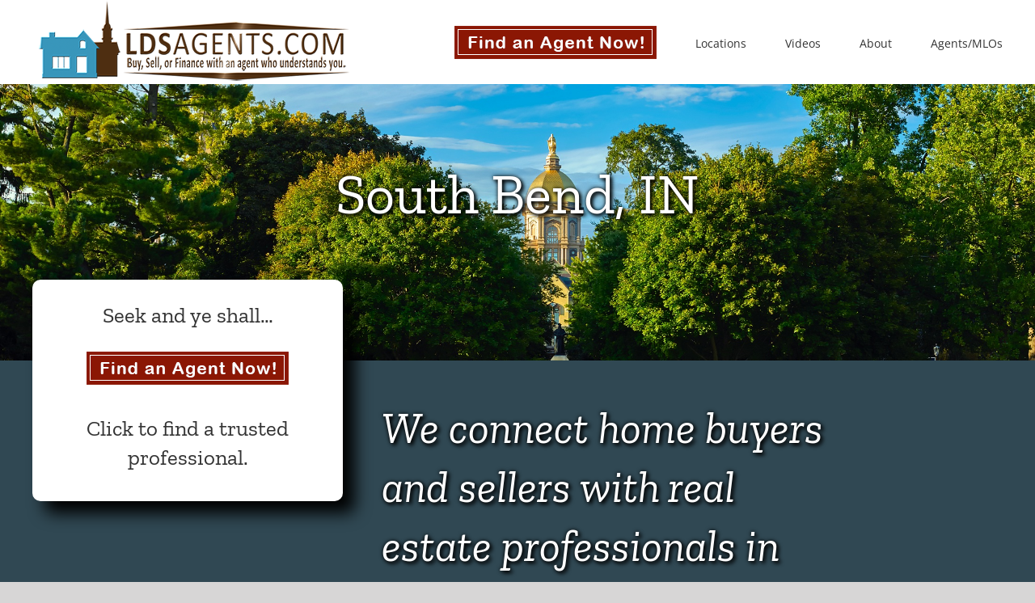

--- FILE ---
content_type: text/html; charset=UTF-8
request_url: https://www.ldsagents.com/featured-locations/indiana/south-bend/
body_size: 27051
content:
<!DOCTYPE html>
<html class="avada-html-layout-wide avada-html-header-position-top avada-is-100-percent-template" lang="en-US" prefix="og: http://ogp.me/ns# fb: http://ogp.me/ns/fb#">
<head>
	<meta http-equiv="X-UA-Compatible" content="IE=edge" />
	<meta http-equiv="Content-Type" content="text/html; charset=utf-8"/>
	<meta name="viewport" content="width=device-width, initial-scale=1" />
	<style id="awlb-live-editor">.fusion-builder-live .fusion-builder-live-toolbar .fusion-toolbar-nav > li.fusion-branding .fusion-builder-logo-wrapper .fusiona-avada-logo {background: url( https://www.ldsagents.com/wp-content/uploads/2024/07/LogoImage.png ) no-repeat center !important;
				background-size: contain !important;
				width: 30px;
				height: 30px;}.fusion-builder-live .fusion-builder-live-toolbar .fusion-toolbar-nav > li.fusion-branding .fusion-builder-logo-wrapper .fusiona-avada-logo:before {
					display: none;
				}</style>    <style>
        .pro-wccp:before {
            content: "\f160";
            top: 3px;
        }
        .pro-wccp:before{
            color:#02CA03 !important
        }
        .pro-wccp {
            transform: rotate(45deg);
        }
    </style>
    <script id="wccp_pro_disable_selection">

var image_save_msg = 'You are not allowed to save images!';

var no_menu_msg = 'Context menu disabled!';

var smessage = "Alert: Content selection is disabled!!";


"use strict";
/* This because search property "includes" does not supported by IE*/
if (!String.prototype.includes) {
String.prototype.includes = function(search, start) {
  if (typeof start !== 'number') {
	start = 0;
  }

  if (start + search.length > this.length) {
	return false;
  } else {
	return this.indexOf(search, start) !== -1;
  }
};
}
/*////////////////////////////////////*/
let canCall = true;

function call_disable_copy_WithDelay(e) {
  if (canCall) {
    canCall = false;
    disable_copy(e);
    setTimeout(() => {
      canCall = true;
    }, 1000);
  }
}

function disable_copy(e)
{
	window.wccp_pro_iscontenteditable_flag = false;
	
	wccp_pro_log_to_console_if_allowed("disable_copy");
	
	var e = e || window.event; // also there is no e.target property in IE. instead IE uses window.event.srcElement
  	
	var target = e.target || e.srcElement;

	var elemtype = e.target.nodeName;
	
	elemtype = elemtype.toUpperCase();
	
	if (apply_class_exclusion(e) == "Yes") return true;

	if(wccp_pro_iscontenteditable(e) == true) {return true;}
	
	if(is_content_editable_element(current_clicked_element) == true)
	{
		return true;
	}
	else
	{
		if (smessage !== "" && e.detail == 2)
			show_wccp_pro_message(smessage);
		
		if (isSafari)
		{
			return true;
		}
		else
		{
			//wccp_pro_clear_any_selection();
			
			return false;
		}
	}
	
	/*disable context menu when shift + right click is pressed*/
	var shiftPressed = 0;
	
	var evt = e?e:window.event;
	
	if (parseInt(navigator.appVersion)>3) {
		
		if (document.layers && navigator.appName=="Netscape")
			
			shiftPressed = (e.modifiers-0>3);
			
		else
			
			shiftPressed = e.shiftKey;
			
		if (shiftPressed) {
			
			if (smessage !== "") show_wccp_pro_message(smessage);
			
			var isFirefox = typeof InstallTrigger !== 'undefined';   /* Firefox 1.0+ */
			
			if (isFirefox) {
			evt.cancelBubble = true;
			if (evt.stopPropagation) evt.stopPropagation();
			if (evt.preventDefault()) evt.preventDefault();
			show_wccp_pro_message (smessage);
			wccp_pro_clear_any_selection();
			return false;
			}
			
			wccp_pro_clear_any_selection();
			return false;
		}
	}
	
	if(e.which === 2 ){
	var clickedTag_a = (e==null) ? event.srcElement.tagName : e.target.tagName;
	   show_wccp_pro_message(smessage);
       wccp_pro_clear_any_selection(); return false;
    }
	var isSafari = /Safari/.test(navigator.userAgent) && /Apple Computer/.test(navigator.vendor);
	var checker_IMG = 'checked';
	if (elemtype == "IMG" && checker_IMG == 'checked' && e.detail == 2) {show_wccp_pro_message(alertMsg_IMG);wccp_pro_clear_any_selection();return false;}

    //elemtype must be merged by elemtype checker on function disable_copy & disable_hot_keys
	if (is_content_editable_element(elemtype) == false)
	{
		if (smessage !== "" && e.detail == 2)
			show_wccp_pro_message(smessage);
		
		if (isSafari)
		{
			return true;
		}
		else
		{
			wccp_pro_clear_any_selection(); return false;
		}
	}
	else
	{
		return true;
	}
}
////////////////////////////
function disable_copy_ie()
{
	wccp_pro_log_to_console_if_allowed("disable_copy_ie_function_started");
	
	var e = e || window.event;
	/*also there is no e.target property in IE.*/
	/*instead IE uses window.event.srcElement*/
  	var target = e.target || e.srcElement;
	
	var elemtype = window.event.srcElement.nodeName;
	
	elemtype = elemtype.toUpperCase();

	if(wccp_pro_iscontenteditable(e) == true) return true;
	
	if (apply_class_exclusion(e) == "Yes") return true;
	
	if (elemtype == "IMG") {show_wccp_pro_message(alertMsg_IMG);return false;}
	
	//elemtype must be merged by elemtype checker on function disable_copy & disable_hot_keys
	if (is_content_editable_element(elemtype) == false)
	{
		return false;
	}
}
function disable_drag_text(e)
{
	wccp_pro_log_to_console_if_allowed("disable_drag_text");
	
	/*var isSafari = /Safari/.test(navigator.userAgent) && /Apple Computer/.test(navigator.vendor);*/
	/*if (isSafari) {show_wccp_pro_message(alertMsg_IMG);return false;}*/
	
	var e = e || window.event; // also there is no e.target property in IE. instead IE uses window.event.srcElement*/
  	
	var target = e.target || e.srcElement;
	
	/*For contenteditable tags*/
	
	if (apply_class_exclusion(e) == "Yes") return true;

	var elemtype = e.target.nodeName;
	
	elemtype = elemtype.toUpperCase();
	
	var disable_drag_text_drop = 'checked';
	
	if (disable_drag_text_drop != "checked")  return true;
	
	if (window.location.href.indexOf("/user/") > -1) {
      return true; /*To allow users to drag & drop images when editing thier profiles*/
    }
	
	return false;
}

/*/////////////////special for safari Start////////////////*/
var onlongtouch;

var timer;

var touchduration = 1000; /*length of time we want the user to touch before we do something*/

var elemtype = "";

function touchstart(e)
{
	wccp_pro_log_to_console_if_allowed("touchstart");
	
	e = e || window.event;// also there is no e.target property in IE. instead IE uses window.event.srcElement
	
	var target = e.target || e.srcElement;

	var elemtype = e.target.nodeName;
	
	elemtype = elemtype.toUpperCase();
	
	//if (elemtype == "A") return;

	if (apply_class_exclusion(elemtype) == 'Yes') return;
	/*also there is no e.target property in IE.*/
	/*instead IE uses window.event.srcElement*/
	
	if(!wccp_pro_is_passive()) e.preventDefault();
	if (!timer) {
		timer = setTimeout(onlongtouch, touchduration);
	}
}

function touchend()
{
	wccp_pro_log_to_console_if_allowed("touchend");
	
    /*stops short touches from firing the event*/
    if (timer) {
        clearTimeout(timer);
        timer = null;
    }
	onlongtouch();
}

onlongtouch = function(e)/*this will clear the current selection if any_not_editable_thing selected*/
{
	wccp_pro_log_to_console_if_allowed("onlongtouch");
	
	if (is_content_editable_element(elemtype) == false)
	{
		if (window.getSelection) {
			if (window.getSelection().empty) { /*Chrome*/
			window.getSelection().empty();
			} else if (window.getSelection().removeAllRanges) {  /*Firefox*/
			window.getSelection().removeAllRanges();
			}
		} else if (document.selection) {  /*IE?*/
			var textRange = document.body.createTextRange();
			textRange.moveToElementText(element);
			textRange.select();

			document.selection.empty();
		}
		return false;
	}
};

document.addEventListener("DOMContentLoaded", function(event)
	{ 
		window.addEventListener("touchstart", touchstart, false);
		window.addEventListener("touchend", touchend, false);
	});


function wccp_pro_is_passive()
{
	wccp_pro_log_to_console_if_allowed("wccp_pro_is_passive");
	
	var cold = false,
	hike = function() {};

	try {
	var aid = Object.defineProperty({}, 'passive', {
	get() {cold = true}
	});
	window.addEventListener('test', hike, aid);
	window.removeEventListener('test', hike, aid);
	} catch (e) {}

	return cold;
}
/*/////////////////////////////////////////////////////////////////*/
function reEnable()
{
	return true;
}

if(navigator.userAgent.indexOf('MSIE')==-1) //If not IE
{
	document.ondragstart = disable_drag_text;
	document.onselectstart = call_disable_copy_WithDelay;
	document.onselectionchange = call_disable_copy_WithDelay;
	//document.onmousedown = disable_copy;
	//document.addEventListener('click', disable_copy, false);
	//document.addEventListener('click', set_current_clicked_element, false);
	document.addEventListener('mousedown', set_current_clicked_element, false);
	//document.onclick = reEnable;
}else
{
	document.onselectstart = disable_copy_ie;
}

var current_clicked_element = "";

var current_clicked_object = null;

function set_current_clicked_element(e)
{
	var e = e || window.event; // also there is no e.target property in IE. instead IE uses window.event.srcElement
  	
	var target = e.target || e.srcElement;

	var elemtype = e.target.nodeName;
	
	elemtype = elemtype.toUpperCase();
	
	current_clicked_element = elemtype;
	
	wccp_pro_log_to_console_if_allowed("current_clicked_element = " + current_clicked_element, arguments.callee.name);
}
</script>
	<script id="wccp_pro_css_disable_selection">
	function wccp_pro_msieversion() 
		{
			var ua = window.navigator.userAgent;
			var msie = ua.indexOf("MSIE");
			var msie2 = ua.indexOf("Edge");
			var msie3 = ua.indexOf("Trident");

		if (msie > -1 || msie2 > -1 || msie3 > -1) // If Internet Explorer, return version number
		{
			return "IE";
		}
		else  // If another browser, return 0
		{
			return "otherbrowser";
		}
	}
    
	var e = document.getElementsByTagName('H1')[0];
	if(e && wccp_pro_msieversion() == "IE")
	{
		e.setAttribute('unselectable',"on");
	}
	</script>
<script id="wccp_pro_disable_hot_keys">
/*****************For contenteditable tags***************/
var wccp_pro_iscontenteditable_flag = false;

function wccp_pro_iscontenteditable(e)
{
	var e = e || window.event; // also there is no e.target property in IE. instead IE uses window.event.srcElement
  	
	var target = e.target || e.srcElement;
	
	var iscontenteditable = "false";
		
	if(typeof target.getAttribute!="undefined" )
	{
		iscontenteditable = target.getAttribute("contenteditable"); // Return true or false as string
		
		if(typeof target.hasAttribute!="undefined")
		{
			if(target.hasAttribute("contenteditable"))
				iscontenteditable = true;
		}
	}
	
	wccp_pro_log_to_console_if_allowed("iscontenteditable:" + iscontenteditable);
	
	var iscontenteditable2 = false;
	
	if(typeof target.isContentEditable!="undefined" ) iscontenteditable2 = target.isContentEditable; // Return true or false as boolean

	if(target.parentElement !=null) iscontenteditable2 = target.parentElement.isContentEditable;
	
	if (iscontenteditable == "true" || iscontenteditable == true || iscontenteditable2 == true)
	{
		if(typeof target.style!="undefined" ) target.style.cursor = "text";
		
		wccp_pro_iscontenteditable_flag = true;
		
		wccp_pro_log_to_console_if_allowed("wccp_pro_iscontenteditable: true");
		
		return true;
	}
	wccp_pro_log_to_console_if_allowed("wccp_pro_iscontenteditable: false");
}
/******************************************************/
function wccp_pro_clear_any_selection()
{
	if(window.wccp_pro_iscontenteditable_flag == true) return;
	
	wccp_pro_log_to_console_if_allowed("wccp_pro_clear_any_selection");
	
	var myName = wccp_pro_clear_any_selection.caller.toString();
	
	myName = myName.substr('function '.length);
	
	myName = myName.substr(0, myName.indexOf('('));

	wccp_pro_log_to_console_if_allowed("called_by: " + myName);
	
	if (window.getSelection)
	{
		if (window.getSelection().empty)
		{  // Chrome
			window.getSelection().empty();
		} else if (window.getSelection().removeAllRanges) 
		{  // Firefox
			window.getSelection().removeAllRanges();
		}
	} else if (document.selection)
	{  // IE?
		document.selection.empty();
	}
	
	//show_wccp_pro_message("You are not allowed to make this operation");
}


/*Is content_editable element*/
function is_content_editable_element(element_name = "")
{
	if (element_name == "TEXT" || element_name == "#TEXT" || element_name == "TEXTAREA" || element_name == "INPUT" || element_name == "PASSWORD" || element_name == "SELECT" || element_name == "OPTION" || element_name == "EMBED" || element_name == "CODE" || element_name == "CODEBLOCK_WCCP")
	{
		wccp_pro_log_to_console_if_allowed("is_content_editable_element: true >>" + element_name);
		
		return true;
	}
	wccp_pro_log_to_console_if_allowed("is_content_editable_element: false >>" + element_name);
	
	return false;
}
/*Is selection enabled element*/
/*
function is_selection_enabled_element(element_name = "")
{
	if (is_content_editable_element == true)
	{
		wccp_pro_log_to_console_if_allowed("is_selection_enabled_element: true >>" + element_name);
		
		return true;
	}
	wccp_pro_log_to_console_if_allowed("is_selection_enabled_element: false >>" + element_name);
	
	return false;
}
*/
/*Hot keys function  */
function disable_hot_keys(e)
{
	wccp_pro_log_to_console_if_allowed("disable_hot_keys");
	
	e = e || window.event;
	
	//console.log(e);
	
	if (!e) return;
	
	var key;

		if(window.event)
			  key = window.event.keyCode;     /*IE*/
		else if (e.hasOwnProperty("which")) key = e.which;     /*firefox (97)*/

	wccp_pro_log_to_console_if_allowed("Data:", key);
	
			
		if (key == 123 || (e.ctrlKey && e.shiftKey && e.keyCode == 'J'.charCodeAt(0)) )//F12 chrome developer key disable
		{
			show_wccp_pro_message('You are not allowed to do this action on the current page!!');
			
			return false;
		}
		
	var elemtype = e.target.tagName;
	
	elemtype = elemtype.toUpperCase();
	
	var sel = getSelectionTextAndContainerElement();
	
	if(elemtype == "BODY" && sel.text != "") elemtype = sel.containerElement.tagName; /* no need for it when tag name is BODY, so we get the selected text tag name */

	/*elemtype must be merged by elemtype checker on function disable_copy & disable_copy_ie*/
	if (is_content_editable_element(elemtype) == true)
	{
		elemtype = 'TEXT';
	}
	
	if(wccp_pro_iscontenteditable(e) == true) elemtype = 'TEXT';
	
		if (key == 44)/*For any emement type, text elemtype is not excluded here, (prntscr (44)*/
		{
			copyTextToClipboard("");
			show_wccp_pro_message('You are not allowed to do this action on the current page!!');
			return false;
		}	
	if (e.ctrlKey || e.metaKey)
	{
		if (elemtype!= 'TEXT' && (key == 97 || key == 99 || key == 120 || key == 26 || key == 43))
		{
			 show_wccp_pro_message('Alert: You are not allowed to copy content or view source');
			 return false;
		}
		if (elemtype!= 'TEXT')
		{
						
			if (key == 65)
			{
				show_wccp_pro_message('You are not allowed to do this action on the current page!!');
				return false;
			}			
						
			if (key == 67)
			{
				show_wccp_pro_message('You are not allowed to do this action on the current page!!');
				return false;
			}			
						
			if (key == 88)
			{
				show_wccp_pro_message('You are not allowed to do this action on the current page!!');
				return false;
			}			
						
			if (key == 86)
			{
				show_wccp_pro_message('You are not allowed to do this action on the current page!!');
				return false;
			}		}
				
		if (key == 85)
		{
			show_wccp_pro_message('You are not allowed to do this action on the current page!!');
			return false;
		}		
				if (key == 80)
		{
			show_wccp_pro_message('You are not allowed to do this action on the current page!!');
			return false;
		}		
				if (key == 44)
		{
			copyTextToClipboard("no");
			show_wccp_pro_message('You are not allowed to do this action on the current page!!');
			return false;
		}		
		
					if (key == 73)//F12 chrome developer key disable
			{
				show_wccp_pro_message('You are not allowed to do this action on the current page!!');
				return false;
			}
				
				
		if (key == 83)
		{
			show_wccp_pro_message('You are not allowed to do this action on the current page!!');
			return false;
		}    }
return true;
}


window.addEventListener('load', function (){
	if(window.Zepto || !window.jQuery) jQuery =  $;
	jQuery(document).ready(function() {
	  jQuery(document).bind("keyup keydown", disable_hot_keys);
	});
});

</script>
<style>
.wccp_pro_copy_code_button
{
	line-height: 6px;
	width: auto;
	font-size: 8pt;
	font-family: tahoma;
	margin-top: 1px;
	position:absolute;
	top:0;
	right:0;
	border-radius: 4px;
	opacity: 100%;
}
.wccp_pro_copy_code_button:hover
{
	opacity: 100%;
}

.wccp_pro_copy_code_button[disabled]
{
	opacity: 40%;
}
code,pre
{
	overflow: visible;
	white-space: pre-line;
}
</style>
<script id="wccp_pro_disable_Right_Click">

	function wccp_pro_nocontext(e)
	{
		wccp_pro_log_to_console_if_allowed("wccp_pro_nocontext function");
		
		const caller = wccp_pro_nocontext.caller;
		
		if (caller) wccp_pro_log_to_console_if_allowed("Caller function is: " + caller.name);
		
		e = e || window.event; // also there is no e.target property in IE. instead IE uses window.event.srcElement
		
		if (apply_class_exclusion(e) == 'Yes') return true;
		
		var exception_tags = 'NOTAG,';
		
		var clickedTag = (e==null) ? event.srcElement.tagName : e.target.tagName;
		
		wccp_pro_log_to_console_if_allowed("clickedTag: " + clickedTag);
		
		var target = e.target || e.srcElement;
		
		var parent_tag = ""; var parent_of_parent_tag = "";
		
		if(target.parentElement != null)
		{
			parent_tag = target.parentElement.tagName;
			
			if(target.parentElement.parentElement != null) parent_of_parent_tag = target.parentElement.parentElement.tagName;
		}
		
		var checker = 'checked';
		if ((clickedTag == "IMG" || clickedTag == "FIGURE" || clickedTag == "SVG" || clickedTag == "PROTECTEDIMGDIV") && checker == 'checked') {
			if (alertMsg_IMG != "")show_wccp_pro_message(alertMsg_IMG);
			return false;
		}else {exception_tags = exception_tags + 'IMG,';}
		
		checker = '';
		if ((clickedTag == "VIDEO" || clickedTag == "PROTECTEDWCCPVIDEO" || clickedTag == "EMBED") && checker == 'checked') {
			if (alertMsg_VIDEO != "")show_wccp_pro_message(alertMsg_VIDEO);
			return false;
		}else {exception_tags = exception_tags + 'VIDEO,PROTECTEDWCCPVIDEO,EMBED,';}
		
		checker = 'checked';
		if ((clickedTag == "A" || clickedTag == "TIME" || parent_tag == "A" || parent_of_parent_tag == "A") && checker == 'checked') {
			if (alertMsg_A != "")show_wccp_pro_message(alertMsg_A);
			return false;
		}else {exception_tags = exception_tags + 'A,';if(parent_tag == "A" || parent_of_parent_tag == "A") clickedTag = "A";}

		checker = 'checked';
		if ((clickedTag == "P" || clickedTag == "B" || clickedTag == "FONT" ||  clickedTag == "LI" || clickedTag == "UL" || clickedTag == "STRONG" || clickedTag == "OL" || clickedTag == "BLOCKQUOTE" || clickedTag == "TH" || clickedTag == "TR" || clickedTag == "TD" || clickedTag == "SPAN" || clickedTag == "EM" || clickedTag == "SMALL" || clickedTag == "I" || clickedTag == "BUTTON") && checker == 'checked') {
			if (alertMsg_PB != "")show_wccp_pro_message(alertMsg_PB);
			return false;
		}else {exception_tags = exception_tags + 'P,B,FONT,LI,UL,STRONG,OL,BLOCKQUOTE,TD,SPAN,EM,SMALL,I,BUTTON,';}
		
		checker = 'checked';
		if ((clickedTag == "INPUT" || clickedTag == "PASSWORD") && checker == 'checked') {
			if (alertMsg_INPUT != "")show_wccp_pro_message(alertMsg_INPUT);
			return false;
		}else {exception_tags = exception_tags + 'INPUT,PASSWORD,';}
		
		checker = 'checked';
		if ((clickedTag == "H1" || clickedTag == "H2" || clickedTag == "H3" || clickedTag == "H4" || clickedTag == "H5" || clickedTag == "H6" || clickedTag == "ASIDE" || clickedTag == "NAV") && checker == 'checked') {
			if (alertMsg_H != "")show_wccp_pro_message(alertMsg_H);
			return false;
		}else {exception_tags = exception_tags + 'H1,H2,H3,H4,H5,H6,';}
		
		checker = 'checked';
		if (clickedTag == "TEXTAREA" && checker == 'checked') {
			if (alertMsg_TEXTAREA != "")show_wccp_pro_message(alertMsg_TEXTAREA);
			return false;
		}else {exception_tags = exception_tags + 'TEXTAREA,';}
		
		checker = 'checked';
		if ((clickedTag == "DIV" || clickedTag == "BODY" || clickedTag == "HTML" || clickedTag == "ARTICLE" || clickedTag == "SECTION" || clickedTag == "NAV" || clickedTag == "HEADER" || clickedTag == "FOOTER") && checker == 'checked') {
			if (alertMsg_EmptySpaces != "")show_wccp_pro_message(alertMsg_EmptySpaces);
			return false;
		}
		else
		{
			if (exception_tags.indexOf(clickedTag)!=-1)
			{
				return true;
			}
			else
			return false;
		}
	}
	
	function disable_drag_images(e)
	{return;
		wccp_pro_log_to_console_if_allowed("disable_drag_images");
		
		var e = e || window.event; // also there is no e.target property in IE. instead IE uses window.event.srcElement
		
		var target = e.target || e.srcElement;
		
		//For contenteditable tags
		if (apply_class_exclusion(e) == "Yes") return true;

		var elemtype = e.target.nodeName;
		
		if (elemtype != "IMG") {return;}
		
		elemtype = elemtype.toUpperCase();
		
		var disable_drag_drop_images = 'checked';
		
		if (disable_drag_drop_images != "checked")  return true;
		
		if (window.location.href.indexOf("/user/") > -1) {
		  return true; //To allow users to drag & drop images when editing thier profiles
		}
		
		show_wccp_pro_message(alertMsg_IMG);
		
		return false;
	}
	
	var alertMsg_IMG = "Alert: Protected image";
	var alertMsg_A = "Alert: This link is protected";
	var alertMsg_PB = "Alert: Right click on text is disabled";
	var alertMsg_INPUT = "Alert: Right click is disabled";
	var alertMsg_H = "Alert: Right click on headlines is disabled";
	var alertMsg_TEXTAREA = "Alert: Right click is disabled";
	var alertMsg_EmptySpaces = "Alert: Right click on empty spaces is disabled";
	var alertMsg_VIDEO = "Alert: Right click on videos is disabled";
	//document.oncontextmenu=null;
	window.addEventListener('load', function (){
	if(window.Zepto || !window.jQuery) jQuery =  $;
	jQuery(document).ready(function(){
		jQuery(document).on('contextmenu', wccp_pro_nocontext);
	});
	});
	window.addEventListener('load', function (){
	if (typeof jQuery === 'undefined')
	{
		alert("no jquery");
		document.oncontextmenu = wccp_pro_nocontext;
		document.addEventListener("contextmenu",wccp_pro_nocontext);
		window.addEventListener("contextmenu",wccp_pro_nocontext);
	}
	});
</script>
	
	<script id="wccp_pro_disable_drag_images">
	document.ondragstart = disable_drag_images;
		window.addEventListener('load', function (){
			if(window.Zepto || !window.jQuery) jQuery =  $;
			jQuery(document).ready(function(){
				jQuery('img').each(function() {
					jQuery(this).attr('draggable', false);
				});
			});
		});
	</script>
	<style id="wccp_pro_style1">
		img{
			-moz-user-select: none;
			-webkit-user-select: none;
			-ms-user-select: none;
			-khtml-user-select: none;
			user-select: none;
			-webkit-user-drag: none;
		}
	</style>
<script id="wccp_pro_class_exclusion">
function copyToClipboard(elem) {
	  // create hidden text element, if it doesn't already exist
    var targetId = "_wccp_pro_hiddenCopyText_";
    {
        // must use a temporary form element for the selection and copy
        target = document.getElementById(targetId);
        if (!target) {
            var target = document.createElement("textarea");
            target.style.position = "absolute";
            target.style.left = "-9999px";
            target.style.top = "0";
            target.id = targetId;
            document.body.appendChild(target);
        }
        target.textContent = elem.textContent;
    }
    // select the content
    var currentFocus = document.activeElement;
    target.focus();
    target.setSelectionRange(0, target.value.length);
    
    // copy the selection
    var succeed;
    try {
    	  succeed = document.execCommand("copy");
    } catch(e) {
        succeed = false;
    }

    // restore original focus
    if (currentFocus && typeof currentFocus.focus === "function") {
        currentFocus.focus();
    }
    
    
	// clear temporary content
	target.textContent = "";
	document.getElementsByTagName('span')[0].innerHTML = " ";
    return succeed;
}
/**************************************************/
function wccp_pro_log_to_console_if_allowed(data = "")
{//return;
	var myName = "";
	
	if(wccp_pro_log_to_console_if_allowed.caller != null) myName = wccp_pro_log_to_console_if_allowed.caller.toString();
	
	myName = myName.substr('function '.length);
	
	myName = myName.substr(0, myName.indexOf('('));
	
	}
/**************************************************/
function fallbackCopyTextToClipboard(text) {
  var textArea = document.createElement("textarea");
  textArea.value = text;
  document.body.appendChild(textArea);
  textArea.focus();
  textArea.select();

  try {
    var successful = document.execCommand("copy");
    var msg = successful ? "successful" : "unsuccessful";
    wccp_pro_log_to_console_if_allowed("Fallback: Copying text command was " + msg);
  } catch (err) {
    console.error("Fallback: Oops, unable to copy", err);
  }

  document.body.removeChild(textArea);
}
/*****************************************/
function copyTextToClipboard(text) {
  if (!navigator.clipboard) {
    fallbackCopyTextToClipboard(text);
    return;
  }
  navigator.clipboard.writeText(text).then(
    function() {
      console.log("Async: Copying to clipboard was successful!");
    },
    function(err) {
      console.error("Async: Could not copy text: ", err);
    }
  );
}
/*****************************************/
/*getSelectionTextAndContainerElement*/
function getSelectionTextAndContainerElement()
{
    var text = "", containerElement = null;
    if (typeof window.getSelection != "undefined") {
        var sel = window.getSelection();
        if (sel.rangeCount) {
            var node = sel.getRangeAt(0).commonAncestorContainer;
            containerElement = node.nodeType == 1 ? node : node.parentNode;
			if (typeof(containerElement.parentElement) != 'undefined') current_clicked_object = containerElement.parentElement;
            text = sel.toString();
        }
    } else if (typeof document.selection != "undefined" && document.selection.type != "Control")
	{
        var textRange = document.selection.createRange();
        containerElement = textRange.parentElement();
        text = textRange.text;
    }
    
	return {
        text: text,
        containerElement: containerElement
    };
}

function getSelectionParentElement() {
    var parentEl = null, sel;
	
    if (window.getSelection) {
        sel = window.getSelection();
        if (sel.rangeCount) {
            parentEl = sel.getRangeAt(0).commonAncestorContainer;
			//sel.getRangeAt(0).startContainer.parentNode;
            if (parentEl.nodeType != 1) {
                parentEl = parentEl.parentNode;
            }
        }
    } else if ( (sel = document.selection) && sel.type != "Control") {
        parentEl = sel.createRange().parentElement();
    }
	
	let arr = new Array();
	
	arr["nodeName"] = "cant_find_parent_element";
	
	if(parentEl != null)
		return parentEl;
	else
		return arr;
}
/*****************************************/
function sleep(ms) {
    return new Promise(resolve => setTimeout(resolve, ms));
}
/*****************************************/
</script>

<script id="apply_class_exclusion">
function apply_class_exclusion(e)
{
	wccp_pro_log_to_console_if_allowed(e);
	
	var my_return = 'No';
	
	var e = e || window.event; // also there is no e.target property in IE. instead IE uses window.event.srcElement
  	
	var target = e.target || e.srcElement || e || 'nothing';
	
	var excluded_classes = '' + '';
	
	var class_to_exclude = "";
	
	if(target.parentElement != null)
	{
		class_to_exclude = target.className + ' ' + target.parentElement.className || '';
	}else{
		class_to_exclude = target.className;
	}
	
	var class_to_exclude_array = Array();
	
	//console.log(class_to_exclude);
	
	if (typeof(class_to_exclude) != 'undefined') class_to_exclude_array = class_to_exclude.split(" ");
	
	//console.log (class_to_exclude_array);
	
	class_to_exclude_array.forEach(function(item)
	{
		if(item != '' && excluded_classes.indexOf(item)>=0)
		{
			//target.style.cursor = "text";
			
			//console.log ('Yes');
			
			my_return = 'Yes';
		}
	});

	try {
		class_to_exclude = target.parentElement.getAttribute('class') || target.parentElement.className || '';
		}
	catch(err) 
		{
		class_to_exclude = '';
		}
	
	if(class_to_exclude != '' && excluded_classes.indexOf(class_to_exclude)>=0)
	{
		//target.style.cursor = "text";
		my_return = 'Yes';
	}

	return my_return;
}
</script>
<style id="wccp_pro_style2" data-asas-style="">

	
	*[contenteditable] , [contenteditable] *,*[contenteditable="true"] , [contenteditable="true"] * { /* for contenteditable tags*/ , /* for tags inside contenteditable tags*/
	  -webkit-user-select: auto !important;
	  cursor: text !important;
	  user-select: text !important;
	  pointer-events: auto !important;
	}
	
	/*
	*[contenteditable]::selection, [contenteditable] *::selection, [contenteditable="true"]::selection, [contenteditable="true"] *::selection { background: Highlight !important; color: HighlightText !important;}
	*[contenteditable]::-moz-selection, [contenteditable="true"] *::-moz-selection { background: Highlight !important; color: HighlightText !important;}
	input::selection,textarea::selection, code::selection, code > *::selection { background: Highlight !important; color: HighlightText !important;}
	input::-moz-selection,textarea::-moz-selection, code::-moz-selection, code > *::-moz-selection { background: Highlight !important; color: HighlightText !important;}
	*/
	a{ cursor: pointer ; pointer-events: auto !important;}

	</style><style>TEXT,TEXTAREA,input[type="text"] {cursor: text !important; user-select: text !important;}</style>	<script id="wccp_pro_alert_message">
	window.addEventListener('DOMContentLoaded', function() {}); //This line to stop JS deffer function in wp-rockt pluign
	
	window.addEventListener('load', function (){
		// Create the first div element with the "oncontextmenu" attribute
		const wccp_pro_mask = document.createElement('div');
		wccp_pro_mask.setAttribute('oncontextmenu', 'return false;');
		wccp_pro_mask.setAttribute('id', 'wccp_pro_mask');

		// Create the second div element with the "msgmsg-box-wpcp hideme" classes
		const wpcp_error_message = document.createElement('div');
		wpcp_error_message.setAttribute('id', 'wpcp-error-message');
		wpcp_error_message.setAttribute('class', 'msgmsg-box-wpcp hideme');

		// Add a span element with the "error: " text inside the second div
		const error_span = document.createElement('span');
		error_span.innerText = 'error: ';
		wpcp_error_message.appendChild(error_span);

		// Add the error message text inside the second div
		const error_text = document.createTextNode('Alert: Content selection is disabled!!');
		wpcp_error_message.appendChild(error_text);

		// Add the div elements to the document body
		document.body.appendChild(wccp_pro_mask);
		document.body.appendChild(wpcp_error_message);
	});

	var timeout_result;
	function show_wccp_pro_message(smessage="", style="")
	{
		wccp_pro_log_to_console_if_allowed(smessage);
				
		timeout = 3000;
		
		if(style == "") style = "warning-wpcp";
		
		if (smessage !== "" && timeout!=0)
		{
			var smessage_text = smessage;
			jquery_fadeTo();
			document.getElementById("wpcp-error-message").innerHTML = smessage_text;
			document.getElementById("wpcp-error-message").className = "msgmsg-box-wpcp showme " + style;
			clearTimeout(timeout_result);
			timeout_result = setTimeout(hide_message, timeout);
		}
		else
		{
			clearTimeout(timeout_result);
			timeout_result = setTimeout(hide_message, timeout);
		}
	}
	function hide_message()
	{
		jquery_fadeOut();
		document.getElementById("wpcp-error-message").className = "msgmsg-box-wpcp warning-wpcp hideme";
	}
	function jquery_fadeTo()
	{
		try {
			jQuery("#wccp_pro_mask").fadeTo("slow", 0.3);
		}
		catch(err) {
			//alert(err.message);
			}
	}
	function jquery_fadeOut()
	{
		try {
			jQuery("#wccp_pro_mask").fadeOut( "slow" );
		}
		catch(err) {}
	}
	</script>
	<style>
	#wccp_pro_mask
	{
		position: absolute;
		bottom: 0;
		left: 0;
		position: fixed;
		right: 0;
		top: 0;
		background-color: #000;
		pointer-events: none;
		display: none;
		z-index: 10000;
		animation: 0.5s ease 0s normal none 1 running ngdialog-fadein;
		background: rgba(0, 0, 0, 0.4) none repeat scroll 0 0;
	}
	#wpcp-error-message {
	    direction: ltr;
	    text-align: center;
	    transition: opacity 900ms ease 0s;
		pointer-events: none;
	    z-index: 99999999;
	}
	.hideme {
    	opacity:0;
    	visibility: hidden;
	}
	.showme {
    	opacity:1;
    	visibility: visible;
	}
	.msgmsg-box-wpcp {
		border-radius: 10px;
		color: #555555;
		font-family: Tahoma;
		font-size: 12px;
		margin: 10px !important;
		padding: 10px 36px !important;
		position: fixed;
		width: 255px;
		top: 50%;
		left: 50%;
		margin-top: -10px !important;
		margin-left: -130px !important;
	}
	.msgmsg-box-wpcp b {
		font-weight:bold;
	}
		.warning-wpcp {
		background:#ffecec url('https://www.ldsagents.com/wp-content/plugins/wccp-pro/images/warning.png') no-repeat 10px 50%;
		border:1px solid #f2bfbf;
		-webkit-box-shadow: 0px 0px 34px 2px #f2bfbf;
		-moz-box-shadow: 0px 0px 34px 2px #f2bfbf;
		box-shadow: 0px 0px 34px 2px #f2bfbf;
	}
	.success-wpcp {
		background: #fafafa url('https://www.ldsagents.com/wp-content/plugins/wccp-pro/images/success.png') no-repeat 10px 50%;
		border: 1px solid #00b38f;
		box-shadow: 0px 0px 34px 2px #adc;
	}
    </style>
<meta name='robots' content='index, follow, max-image-preview:large, max-snippet:-1, max-video-preview:-1' />

<!-- Google Tag Manager for WordPress by gtm4wp.com -->
<script data-cfasync="false" data-pagespeed-no-defer>
	var gtm4wp_datalayer_name = "dataLayer";
	var dataLayer = dataLayer || [];

	const gtm4wp_scrollerscript_debugmode         = false;
	const gtm4wp_scrollerscript_callbacktime      = 100;
	const gtm4wp_scrollerscript_readerlocation    = 150;
	const gtm4wp_scrollerscript_contentelementid  = "content";
	const gtm4wp_scrollerscript_scannertime       = 60;
</script>
<!-- End Google Tag Manager for WordPress by gtm4wp.com -->
	<!-- This site is optimized with the Yoast SEO Premium plugin v26.7 (Yoast SEO v26.7) - https://yoast.com/wordpress/plugins/seo/ -->
	<title>LDS Realtors in South Bend, IN - LDS Realtors, as seen on BYU-TV!</title>
	<meta name="description" content="A FREE service connecting you with experienced LDS Real Estate Agents in LDS Realtors in South Bend, IN and more. Our LDS Realtors understand you." />
	<link rel="canonical" href="https://www.ldsagents.com/featured-locations/indiana/south-bend/" />
	<meta property="og:locale" content="en_US" />
	<meta property="og:type" content="article" />
	<meta property="og:title" content="LDS Realtors in South Bend, IN" />
	<meta property="og:description" content="A FREE service connecting you with experienced LDS Real Estate Agents in LDS Realtors in South Bend, IN and more. Our LDS Realtors understand you." />
	<meta property="og:url" content="https://www.ldsagents.com/featured-locations/indiana/south-bend/" />
	<meta property="og:site_name" content="LDS Real Estate Agents" />
	<meta property="article:publisher" content="https://www.facebook.com/pages/LDSAgentscom/196972975473" />
	<meta property="article:modified_time" content="2022-12-28T16:30:58+00:00" />
	<meta property="og:image" content="https://www.ldsagents.com/wp-content/uploads/2013/05/find-an-agent200.png" />
	<meta name="twitter:label1" content="Est. reading time" />
	<meta name="twitter:data1" content="9 minutes" />
	<script type="application/ld+json" class="yoast-schema-graph">{"@context":"https://schema.org","@graph":[{"@type":"WebPage","@id":"https://www.ldsagents.com/featured-locations/indiana/south-bend/","url":"https://www.ldsagents.com/featured-locations/indiana/south-bend/","name":"LDS Realtors in South Bend, IN - LDS Realtors, as seen on BYU-TV!","isPartOf":{"@id":"https://www.ldsagents.com/#website"},"primaryImageOfPage":{"@id":"https://www.ldsagents.com/featured-locations/indiana/south-bend/#primaryimage"},"image":{"@id":"https://www.ldsagents.com/featured-locations/indiana/south-bend/#primaryimage"},"thumbnailUrl":"https://www.ldsagents.com/wp-content/uploads/2013/05/find-an-agent200.png","datePublished":"2013-12-03T16:39:37+00:00","dateModified":"2022-12-28T16:30:58+00:00","description":"A FREE service connecting you with experienced LDS Real Estate Agents in LDS Realtors in South Bend, IN and more. Our LDS Realtors understand you.","breadcrumb":{"@id":"https://www.ldsagents.com/featured-locations/indiana/south-bend/#breadcrumb"},"inLanguage":"en-US","potentialAction":[{"@type":"ReadAction","target":["https://www.ldsagents.com/featured-locations/indiana/south-bend/"]}]},{"@type":"ImageObject","inLanguage":"en-US","@id":"https://www.ldsagents.com/featured-locations/indiana/south-bend/#primaryimage","url":"https://www.ldsagents.com/wp-content/uploads/2013/05/find-an-agent200.png","contentUrl":"https://www.ldsagents.com/wp-content/uploads/2013/05/find-an-agent200.png","width":250,"height":41},{"@type":"BreadcrumbList","@id":"https://www.ldsagents.com/featured-locations/indiana/south-bend/#breadcrumb","itemListElement":[{"@type":"ListItem","position":1,"name":"Home","item":"https://www.ldsagents.com/"},{"@type":"ListItem","position":2,"name":"Locations","item":"https://www.ldsagents.com/featured-locations/"},{"@type":"ListItem","position":3,"name":"LDS Realtors in Indiana (IN)","item":"https://www.ldsagents.com/featured-locations/indiana/"},{"@type":"ListItem","position":4,"name":"LDS Realtors in South Bend, IN"}]},{"@type":"WebSite","@id":"https://www.ldsagents.com/#website","url":"https://www.ldsagents.com/","name":"LDSAgents.com","description":"","publisher":{"@id":"https://www.ldsagents.com/#organization"},"potentialAction":[{"@type":"SearchAction","target":{"@type":"EntryPoint","urlTemplate":"https://www.ldsagents.com/?s={search_term_string}"},"query-input":{"@type":"PropertyValueSpecification","valueRequired":true,"valueName":"search_term_string"}}],"inLanguage":"en-US"},{"@type":["Organization","Place"],"@id":"https://www.ldsagents.com/#organization","name":"LDSAgents.com","url":"https://www.ldsagents.com/","logo":{"@id":"https://www.ldsagents.com/featured-locations/indiana/south-bend/#local-main-organization-logo"},"image":{"@id":"https://www.ldsagents.com/featured-locations/indiana/south-bend/#local-main-organization-logo"},"sameAs":["https://www.facebook.com/pages/LDSAgentscom/196972975473","https://x.com/ldsagents"],"telephone":[],"openingHoursSpecification":[{"@type":"OpeningHoursSpecification","dayOfWeek":["Sunday","Monday","Tuesday","Wednesday","Thursday","Friday","Saturday"],"opens":"09:00","closes":"17:00"}]},{"@type":"ImageObject","inLanguage":"en-US","@id":"https://www.ldsagents.com/featured-locations/indiana/south-bend/#local-main-organization-logo","url":"https://www.ldsagents.com/wp-content/uploads/2014/10/new-logo400.png","contentUrl":"https://www.ldsagents.com/wp-content/uploads/2014/10/new-logo400.png","width":400,"height":104,"caption":"LDSAgents.com"}]}</script>
	<!-- / Yoast SEO Premium plugin. -->


<link rel='dns-prefetch' href='//www.googletagmanager.com' />
<link rel='dns-prefetch' href='//fonts.googleapis.com' />
<link rel="alternate" type="application/rss+xml" title="LDS Real Estate Agents &raquo; Feed" href="https://www.ldsagents.com/feed/" />
								<link rel="icon" href="https://www.ldsagents.com/wp-content/uploads/2020/10/LDS-Agents-Logo-icon-only500.png" type="image/png" />
		
					<!-- Apple Touch Icon -->
						<link rel="apple-touch-icon" sizes="180x180" href="https://www.ldsagents.com/wp-content/uploads/2020/10/LDS-Agents-Logo-icon-only500.png" type="image/png">
		
					<!-- Android Icon -->
						<link rel="icon" sizes="192x192" href="https://www.ldsagents.com/wp-content/uploads/2020/10/LDS-Agents-Logo-icon-only500.png" type="image/png">
		
					<!-- MS Edge Icon -->
						<meta name="msapplication-TileImage" content="https://www.ldsagents.com/wp-content/uploads/2020/10/LDS-Agents-Logo-icon-only500.png" type="image/png">
				<link rel="alternate" title="oEmbed (JSON)" type="application/json+oembed" href="https://www.ldsagents.com/wp-json/oembed/1.0/embed?url=https%3A%2F%2Fwww.ldsagents.com%2Ffeatured-locations%2Findiana%2Fsouth-bend%2F" />
<link rel="alternate" title="oEmbed (XML)" type="text/xml+oembed" href="https://www.ldsagents.com/wp-json/oembed/1.0/embed?url=https%3A%2F%2Fwww.ldsagents.com%2Ffeatured-locations%2Findiana%2Fsouth-bend%2F&#038;format=xml" />
					<meta name="description" content="South Bend, IN    
Seek and ye shall…

Click to find a trusted professional."/>
				
		<meta property="og:locale" content="en_US"/>
		<meta property="og:type" content="article"/>
		<meta property="og:site_name" content="LDS Real Estate Agents"/>
		<meta property="og:title" content="LDS Realtors in South Bend, IN - LDS Realtors, as seen on BYU-TV!"/>
				<meta property="og:description" content="South Bend, IN    
Seek and ye shall…

Click to find a trusted professional."/>
				<meta property="og:url" content="https://www.ldsagents.com/featured-locations/indiana/south-bend/"/>
													<meta property="article:modified_time" content="2022-12-28T16:30:58-07:00"/>
											<meta property="og:image" content="https://www.ldsagents.com/wp-content/uploads/2014/10/new-logo400.png"/>
		<meta property="og:image:width" content="400"/>
		<meta property="og:image:height" content="104"/>
		<meta property="og:image:type" content="image/png"/>
				<style id='wp-img-auto-sizes-contain-inline-css' type='text/css'>
img:is([sizes=auto i],[sizes^="auto," i]){contain-intrinsic-size:3000px 1500px}
/*# sourceURL=wp-img-auto-sizes-contain-inline-css */
</style>

<link rel='stylesheet' id='jquery.prettyphoto-css' href='https://www.ldsagents.com/wp-content/plugins/wp-video-lightbox/css/prettyPhoto.css?ver=474d976569ed36e87b5ecbc00e7c64d5' type='text/css' media='all' />
<link rel='stylesheet' id='video-lightbox-css' href='https://www.ldsagents.com/wp-content/plugins/wp-video-lightbox/wp-video-lightbox.css?ver=474d976569ed36e87b5ecbc00e7c64d5' type='text/css' media='all' />
<style id='wp-emoji-styles-inline-css' type='text/css'>

	img.wp-smiley, img.emoji {
		display: inline !important;
		border: none !important;
		box-shadow: none !important;
		height: 1em !important;
		width: 1em !important;
		margin: 0 0.07em !important;
		vertical-align: -0.1em !important;
		background: none !important;
		padding: 0 !important;
	}
/*# sourceURL=wp-emoji-styles-inline-css */
</style>
<link rel='stylesheet' id='wp-block-library-css' href='https://www.ldsagents.com/wp-includes/css/dist/block-library/style.min.css?ver=474d976569ed36e87b5ecbc00e7c64d5' type='text/css' media='all' />
<style id='global-styles-inline-css' type='text/css'>
:root{--wp--preset--aspect-ratio--square: 1;--wp--preset--aspect-ratio--4-3: 4/3;--wp--preset--aspect-ratio--3-4: 3/4;--wp--preset--aspect-ratio--3-2: 3/2;--wp--preset--aspect-ratio--2-3: 2/3;--wp--preset--aspect-ratio--16-9: 16/9;--wp--preset--aspect-ratio--9-16: 9/16;--wp--preset--color--black: #000000;--wp--preset--color--cyan-bluish-gray: #abb8c3;--wp--preset--color--white: #ffffff;--wp--preset--color--pale-pink: #f78da7;--wp--preset--color--vivid-red: #cf2e2e;--wp--preset--color--luminous-vivid-orange: #ff6900;--wp--preset--color--luminous-vivid-amber: #fcb900;--wp--preset--color--light-green-cyan: #7bdcb5;--wp--preset--color--vivid-green-cyan: #00d084;--wp--preset--color--pale-cyan-blue: #8ed1fc;--wp--preset--color--vivid-cyan-blue: #0693e3;--wp--preset--color--vivid-purple: #9b51e0;--wp--preset--color--awb-color-1: #ffffff;--wp--preset--color--awb-color-2: #f6f6f6;--wp--preset--color--awb-color-3: #e2e2e2;--wp--preset--color--awb-color-4: #65bc7b;--wp--preset--color--awb-color-5: #747474;--wp--preset--color--awb-color-6: #4a4e57;--wp--preset--color--awb-color-7: #333333;--wp--preset--color--awb-color-8: #212934;--wp--preset--color--awb-color-custom-10: #000000;--wp--preset--color--awb-color-custom-11: #e0dede;--wp--preset--color--awb-color-custom-12: rgba(242,243,245,0.7);--wp--preset--color--awb-color-custom-13: rgba(255,255,255,0.8);--wp--preset--color--awb-color-custom-14: #f9f9fb;--wp--preset--color--awb-color-custom-15: #bebdbd;--wp--preset--color--awb-color-custom-16: #1d242d;--wp--preset--color--awb-color-custom-17: #363839;--wp--preset--color--awb-color-custom-18: #e8e8e8;--wp--preset--color--awb-color-custom-1: #8b1704;--wp--preset--gradient--vivid-cyan-blue-to-vivid-purple: linear-gradient(135deg,rgb(6,147,227) 0%,rgb(155,81,224) 100%);--wp--preset--gradient--light-green-cyan-to-vivid-green-cyan: linear-gradient(135deg,rgb(122,220,180) 0%,rgb(0,208,130) 100%);--wp--preset--gradient--luminous-vivid-amber-to-luminous-vivid-orange: linear-gradient(135deg,rgb(252,185,0) 0%,rgb(255,105,0) 100%);--wp--preset--gradient--luminous-vivid-orange-to-vivid-red: linear-gradient(135deg,rgb(255,105,0) 0%,rgb(207,46,46) 100%);--wp--preset--gradient--very-light-gray-to-cyan-bluish-gray: linear-gradient(135deg,rgb(238,238,238) 0%,rgb(169,184,195) 100%);--wp--preset--gradient--cool-to-warm-spectrum: linear-gradient(135deg,rgb(74,234,220) 0%,rgb(151,120,209) 20%,rgb(207,42,186) 40%,rgb(238,44,130) 60%,rgb(251,105,98) 80%,rgb(254,248,76) 100%);--wp--preset--gradient--blush-light-purple: linear-gradient(135deg,rgb(255,206,236) 0%,rgb(152,150,240) 100%);--wp--preset--gradient--blush-bordeaux: linear-gradient(135deg,rgb(254,205,165) 0%,rgb(254,45,45) 50%,rgb(107,0,62) 100%);--wp--preset--gradient--luminous-dusk: linear-gradient(135deg,rgb(255,203,112) 0%,rgb(199,81,192) 50%,rgb(65,88,208) 100%);--wp--preset--gradient--pale-ocean: linear-gradient(135deg,rgb(255,245,203) 0%,rgb(182,227,212) 50%,rgb(51,167,181) 100%);--wp--preset--gradient--electric-grass: linear-gradient(135deg,rgb(202,248,128) 0%,rgb(113,206,126) 100%);--wp--preset--gradient--midnight: linear-gradient(135deg,rgb(2,3,129) 0%,rgb(40,116,252) 100%);--wp--preset--font-size--small: 12px;--wp--preset--font-size--medium: 20px;--wp--preset--font-size--large: 24px;--wp--preset--font-size--x-large: 42px;--wp--preset--font-size--normal: 16px;--wp--preset--font-size--xlarge: 32px;--wp--preset--font-size--huge: 48px;--wp--preset--spacing--20: 0.44rem;--wp--preset--spacing--30: 0.67rem;--wp--preset--spacing--40: 1rem;--wp--preset--spacing--50: 1.5rem;--wp--preset--spacing--60: 2.25rem;--wp--preset--spacing--70: 3.38rem;--wp--preset--spacing--80: 5.06rem;--wp--preset--shadow--natural: 6px 6px 9px rgba(0, 0, 0, 0.2);--wp--preset--shadow--deep: 12px 12px 50px rgba(0, 0, 0, 0.4);--wp--preset--shadow--sharp: 6px 6px 0px rgba(0, 0, 0, 0.2);--wp--preset--shadow--outlined: 6px 6px 0px -3px rgb(255, 255, 255), 6px 6px rgb(0, 0, 0);--wp--preset--shadow--crisp: 6px 6px 0px rgb(0, 0, 0);}:where(.is-layout-flex){gap: 0.5em;}:where(.is-layout-grid){gap: 0.5em;}body .is-layout-flex{display: flex;}.is-layout-flex{flex-wrap: wrap;align-items: center;}.is-layout-flex > :is(*, div){margin: 0;}body .is-layout-grid{display: grid;}.is-layout-grid > :is(*, div){margin: 0;}:where(.wp-block-columns.is-layout-flex){gap: 2em;}:where(.wp-block-columns.is-layout-grid){gap: 2em;}:where(.wp-block-post-template.is-layout-flex){gap: 1.25em;}:where(.wp-block-post-template.is-layout-grid){gap: 1.25em;}.has-black-color{color: var(--wp--preset--color--black) !important;}.has-cyan-bluish-gray-color{color: var(--wp--preset--color--cyan-bluish-gray) !important;}.has-white-color{color: var(--wp--preset--color--white) !important;}.has-pale-pink-color{color: var(--wp--preset--color--pale-pink) !important;}.has-vivid-red-color{color: var(--wp--preset--color--vivid-red) !important;}.has-luminous-vivid-orange-color{color: var(--wp--preset--color--luminous-vivid-orange) !important;}.has-luminous-vivid-amber-color{color: var(--wp--preset--color--luminous-vivid-amber) !important;}.has-light-green-cyan-color{color: var(--wp--preset--color--light-green-cyan) !important;}.has-vivid-green-cyan-color{color: var(--wp--preset--color--vivid-green-cyan) !important;}.has-pale-cyan-blue-color{color: var(--wp--preset--color--pale-cyan-blue) !important;}.has-vivid-cyan-blue-color{color: var(--wp--preset--color--vivid-cyan-blue) !important;}.has-vivid-purple-color{color: var(--wp--preset--color--vivid-purple) !important;}.has-black-background-color{background-color: var(--wp--preset--color--black) !important;}.has-cyan-bluish-gray-background-color{background-color: var(--wp--preset--color--cyan-bluish-gray) !important;}.has-white-background-color{background-color: var(--wp--preset--color--white) !important;}.has-pale-pink-background-color{background-color: var(--wp--preset--color--pale-pink) !important;}.has-vivid-red-background-color{background-color: var(--wp--preset--color--vivid-red) !important;}.has-luminous-vivid-orange-background-color{background-color: var(--wp--preset--color--luminous-vivid-orange) !important;}.has-luminous-vivid-amber-background-color{background-color: var(--wp--preset--color--luminous-vivid-amber) !important;}.has-light-green-cyan-background-color{background-color: var(--wp--preset--color--light-green-cyan) !important;}.has-vivid-green-cyan-background-color{background-color: var(--wp--preset--color--vivid-green-cyan) !important;}.has-pale-cyan-blue-background-color{background-color: var(--wp--preset--color--pale-cyan-blue) !important;}.has-vivid-cyan-blue-background-color{background-color: var(--wp--preset--color--vivid-cyan-blue) !important;}.has-vivid-purple-background-color{background-color: var(--wp--preset--color--vivid-purple) !important;}.has-black-border-color{border-color: var(--wp--preset--color--black) !important;}.has-cyan-bluish-gray-border-color{border-color: var(--wp--preset--color--cyan-bluish-gray) !important;}.has-white-border-color{border-color: var(--wp--preset--color--white) !important;}.has-pale-pink-border-color{border-color: var(--wp--preset--color--pale-pink) !important;}.has-vivid-red-border-color{border-color: var(--wp--preset--color--vivid-red) !important;}.has-luminous-vivid-orange-border-color{border-color: var(--wp--preset--color--luminous-vivid-orange) !important;}.has-luminous-vivid-amber-border-color{border-color: var(--wp--preset--color--luminous-vivid-amber) !important;}.has-light-green-cyan-border-color{border-color: var(--wp--preset--color--light-green-cyan) !important;}.has-vivid-green-cyan-border-color{border-color: var(--wp--preset--color--vivid-green-cyan) !important;}.has-pale-cyan-blue-border-color{border-color: var(--wp--preset--color--pale-cyan-blue) !important;}.has-vivid-cyan-blue-border-color{border-color: var(--wp--preset--color--vivid-cyan-blue) !important;}.has-vivid-purple-border-color{border-color: var(--wp--preset--color--vivid-purple) !important;}.has-vivid-cyan-blue-to-vivid-purple-gradient-background{background: var(--wp--preset--gradient--vivid-cyan-blue-to-vivid-purple) !important;}.has-light-green-cyan-to-vivid-green-cyan-gradient-background{background: var(--wp--preset--gradient--light-green-cyan-to-vivid-green-cyan) !important;}.has-luminous-vivid-amber-to-luminous-vivid-orange-gradient-background{background: var(--wp--preset--gradient--luminous-vivid-amber-to-luminous-vivid-orange) !important;}.has-luminous-vivid-orange-to-vivid-red-gradient-background{background: var(--wp--preset--gradient--luminous-vivid-orange-to-vivid-red) !important;}.has-very-light-gray-to-cyan-bluish-gray-gradient-background{background: var(--wp--preset--gradient--very-light-gray-to-cyan-bluish-gray) !important;}.has-cool-to-warm-spectrum-gradient-background{background: var(--wp--preset--gradient--cool-to-warm-spectrum) !important;}.has-blush-light-purple-gradient-background{background: var(--wp--preset--gradient--blush-light-purple) !important;}.has-blush-bordeaux-gradient-background{background: var(--wp--preset--gradient--blush-bordeaux) !important;}.has-luminous-dusk-gradient-background{background: var(--wp--preset--gradient--luminous-dusk) !important;}.has-pale-ocean-gradient-background{background: var(--wp--preset--gradient--pale-ocean) !important;}.has-electric-grass-gradient-background{background: var(--wp--preset--gradient--electric-grass) !important;}.has-midnight-gradient-background{background: var(--wp--preset--gradient--midnight) !important;}.has-small-font-size{font-size: var(--wp--preset--font-size--small) !important;}.has-medium-font-size{font-size: var(--wp--preset--font-size--medium) !important;}.has-large-font-size{font-size: var(--wp--preset--font-size--large) !important;}.has-x-large-font-size{font-size: var(--wp--preset--font-size--x-large) !important;}
/*# sourceURL=global-styles-inline-css */
</style>

<style id='classic-theme-styles-inline-css' type='text/css'>
/*! This file is auto-generated */
.wp-block-button__link{color:#fff;background-color:#32373c;border-radius:9999px;box-shadow:none;text-decoration:none;padding:calc(.667em + 2px) calc(1.333em + 2px);font-size:1.125em}.wp-block-file__button{background:#32373c;color:#fff;text-decoration:none}
/*# sourceURL=/wp-includes/css/classic-themes.min.css */
</style>
<link rel='stylesheet' id='awesome-weather-css' href='https://www.ldsagents.com/wp-content/plugins/awesome-weather/awesome-weather.css?ver=474d976569ed36e87b5ecbc00e7c64d5' type='text/css' media='all' />
<style id='awesome-weather-inline-css' type='text/css'>
.awesome-weather-wrap { font-family: 'Open Sans', sans-serif;  font-weight: 400; font-size: 14px; line-height: 14px; } 
/*# sourceURL=awesome-weather-inline-css */
</style>
<link rel='stylesheet' id='opensans-googlefont-css' href='https://fonts.googleapis.com/css?family=Open+Sans%3A400%2C300&#038;ver=474d976569ed36e87b5ecbc00e7c64d5' type='text/css' media='all' />
<link rel='stylesheet' id='easy_testimonial_style-css' href='https://www.ldsagents.com/wp-content/plugins/easy-testimonials/include/assets/css/style.css?ver=474d976569ed36e87b5ecbc00e7c64d5' type='text/css' media='all' />
<link rel='stylesheet' id='easy_testimonials_pro_style-css' href='https://www.ldsagents.com/wp-content/plugins/MTczODY4MDA5MDplYXN5X3Rlc3RpbW9uaWFsc181NGY2OWZkYjJkMzlmOGQ5MjIwMjkxMWNlNTAxNWQ5NDo2OTkzOjI2ZmJhOTM5YWQ5YmQ3ZjVmODg1NDdhMWJlN2M3MDQ4Omh0dHBzQC8vd3d3Lmxkc2FnZW50cy5jb206MA-ce6ydU/include/assets/css/easy_testimonials_pro.css?ver=474d976569ed36e87b5ecbc00e7c64d5' type='text/css' media='all' />
<style id='easy_testimonials_pro_style-inline-css' type='text/css'>
.easy_t_single_testimonial .testimonial-body, .easy_t_single_testimonial blockquote.easy_testimonial { font-size: 16px !important; } .easy_t_single_testimonial .easy_t_star_filled, .easy_t_single_testimonial .dashicons-star-filled {  } .easy_t_single_testimonial .easy_t_ratings {  } .easy_t_single_testimonial .date {  } .easy_t_single_testimonial .testimonial-position {  } .easy_t_single_testimonial .testimonial-client {  } .easy_t_single_testimonial .testimonial-other {  } 
/*# sourceURL=easy_testimonials_pro_style-inline-css */
</style>
<link rel='stylesheet' id='easy_testimonials_pro_style_new-css' href='https://www.ldsagents.com/wp-content/plugins/MTczODY4MDA5MDplYXN5X3Rlc3RpbW9uaWFsc181NGY2OWZkYjJkMzlmOGQ5MjIwMjkxMWNlNTAxNWQ5NDo2OTkzOjI2ZmJhOTM5YWQ5YmQ3ZjVmODg1NDdhMWJlN2M3MDQ4Omh0dHBzQC8vd3d3Lmxkc2FnZW50cy5jb206MA-ce6ydU/include/assets/css/easy_testimonials_pro_new.css?ver=474d976569ed36e87b5ecbc00e7c64d5' type='text/css' media='all' />
<link rel='stylesheet' id='easy_testimonials_pro_style_fa-css' href='https://www.ldsagents.com/wp-content/plugins/MTczODY4MDA5MDplYXN5X3Rlc3RpbW9uaWFsc181NGY2OWZkYjJkMzlmOGQ5MjIwMjkxMWNlNTAxNWQ5NDo2OTkzOjI2ZmJhOTM5YWQ5YmQ3ZjVmODg1NDdhMWJlN2M3MDQ4Omh0dHBzQC8vd3d3Lmxkc2FnZW50cy5jb206MA-ce6ydU/include/assets/css/font-awesome.min.css?ver=474d976569ed36e87b5ecbc00e7c64d5' type='text/css' media='all' />
<link rel='stylesheet' id='easy_testimonials_pro_style_ioni-css' href='https://www.ldsagents.com/wp-content/plugins/MTczODY4MDA5MDplYXN5X3Rlc3RpbW9uaWFsc181NGY2OWZkYjJkMzlmOGQ5MjIwMjkxMWNlNTAxNWQ5NDo2OTkzOjI2ZmJhOTM5YWQ5YmQ3ZjVmODg1NDdhMWJlN2M3MDQ4Omh0dHBzQC8vd3d3Lmxkc2FnZW50cy5jb206MA-ce6ydU/include/assets/css/ionicons.min.css?ver=474d976569ed36e87b5ecbc00e7c64d5' type='text/css' media='all' />
<link rel='stylesheet' id='easy_testimonials_pro_style_new_responsive-css' href='https://www.ldsagents.com/wp-content/plugins/MTczODY4MDA5MDplYXN5X3Rlc3RpbW9uaWFsc181NGY2OWZkYjJkMzlmOGQ5MjIwMjkxMWNlNTAxNWQ5NDo2OTkzOjI2ZmJhOTM5YWQ5YmQ3ZjVmODg1NDdhMWJlN2M3MDQ4Omh0dHBzQC8vd3d3Lmxkc2FnZW50cy5jb206MA-ce6ydU/include/assets/css/responsive.css?ver=474d976569ed36e87b5ecbc00e7c64d5' type='text/css' media='all' />
<link rel='stylesheet' id='easy_testimonial_rateit_style-css' href='https://www.ldsagents.com/wp-content/plugins/MTczODY4MDA5MDplYXN5X3Rlc3RpbW9uaWFsc181NGY2OWZkYjJkMzlmOGQ5MjIwMjkxMWNlNTAxNWQ5NDo2OTkzOjI2ZmJhOTM5YWQ5YmQ3ZjVmODg1NDdhMWJlN2M3MDQ4Omh0dHBzQC8vd3d3Lmxkc2FnZW50cy5jb206MA-ce6ydU/include/assets/css/rateit.css?ver=474d976569ed36e87b5ecbc00e7c64d5' type='text/css' media='all' />
<link rel='stylesheet' id='GP_Custom_Forms-css' href='https://www.ldsagents.com/wp-content/plugins/MTczODY4MDA5MDplYXN5X3Rlc3RpbW9uaWFsc181NGY2OWZkYjJkMzlmOGQ5MjIwMjkxMWNlNTAxNWQ5NDo2OTkzOjI2ZmJhOTM5YWQ5YmQ3ZjVmODg1NDdhMWJlN2M3MDQ4Omh0dHBzQC8vd3d3Lmxkc2FnZW50cy5jb206MA-ce6ydU/include/lib/GP_Custom_Forms/assets/css/gp_custom_forms.css?ver=474d976569ed36e87b5ecbc00e7c64d5' type='text/css' media='all' />
<link rel='stylesheet' id='news-plugin-css' href='https://www.ldsagents.com/wp-content/plugins/newsplugin/assets/css/news-plugin.css?ver=0.1' type='text/css' media='all' />
<link rel='stylesheet' id='wpbdp-widgets-css' href='https://www.ldsagents.com/wp-content/plugins/business-directory-plugin/assets/css/widgets.min.css?ver=6.4.20' type='text/css' media='all' />
<link rel='stylesheet' id='css-protect.css-css' href='https://www.ldsagents.com/wp-content/plugins/wccp-pro/css/css-protect.css?ver=1' type='text/css' media='all' />
<link rel='stylesheet' id='print-protection.css-css' href='https://www.ldsagents.com/wp-content/plugins/wccp-pro/css/print-protection.css?css_js_files_version_num=1&#038;ver=474d976569ed36e87b5ecbc00e7c64d5' type='text/css' media='all' />
<link rel='stylesheet' id='ldsagents-styles-css' href='https://www.ldsagents.com/wp-content/businessdirectory-themes/ldsagents/assets/styles.css?ver=1.0' type='text/css' media='all' />
<link rel='stylesheet' id='fusion-dynamic-css-css' href='https://www.ldsagents.com/wp-content/uploads/fusion-styles/359912bdd23f20dcbc14fa8dcee3bb82.min.css?ver=3.14.2' type='text/css' media='all' />
<script type="text/javascript" src="https://www.ldsagents.com/wp-includes/js/jquery/jquery.min.js?ver=3.7.1" id="jquery-core-js"></script>
<script type="text/javascript" src="https://www.ldsagents.com/wp-includes/js/jquery/jquery-migrate.min.js?ver=3.4.1" id="jquery-migrate-js"></script>
<script type="text/javascript" src="https://www.ldsagents.com/wp-content/plugins/wp-video-lightbox/js/jquery.prettyPhoto.js?ver=3.1.6" id="jquery.prettyphoto-js"></script>
<script type="text/javascript" id="video-lightbox-js-extra">
/* <![CDATA[ */
var vlpp_vars = {"prettyPhoto_rel":"wp-video-lightbox","animation_speed":"fast","slideshow":"5000","autoplay_slideshow":"false","opacity":"0.80","show_title":"true","allow_resize":"true","allow_expand":"true","default_width":"640","default_height":"480","counter_separator_label":"/","theme":"pp_default","horizontal_padding":"20","hideflash":"false","wmode":"opaque","autoplay":"true","modal":"false","deeplinking":"false","overlay_gallery":"true","overlay_gallery_max":"30","keyboard_shortcuts":"true","ie6_fallback":"true"};
//# sourceURL=video-lightbox-js-extra
/* ]]> */
</script>
<script type="text/javascript" src="https://www.ldsagents.com/wp-content/plugins/wp-video-lightbox/js/video-lightbox.js?ver=3.1.6" id="video-lightbox-js"></script>
<script type="text/javascript" src="//www.ldsagents.com/wp-content/plugins/revslider/sr6/assets/js/rbtools.min.js?ver=6.7.39" async id="tp-tools-js"></script>
<script type="text/javascript" src="//www.ldsagents.com/wp-content/plugins/revslider/sr6/assets/js/rs6.min.js?ver=6.7.39" async id="revmin-js"></script>
<script type="text/javascript" src="https://www.ldsagents.com/wp-content/plugins/duracelltomi-google-tag-manager/dist/js/analytics-talk-content-tracking.js?ver=1.22.3" id="gtm4wp-scroll-tracking-js"></script>

<!-- Google tag (gtag.js) snippet added by Site Kit -->
<!-- Google Analytics snippet added by Site Kit -->
<script type="text/javascript" src="https://www.googletagmanager.com/gtag/js?id=GT-PLTM9JX" id="google_gtagjs-js" async></script>
<script type="text/javascript" id="google_gtagjs-js-after">
/* <![CDATA[ */
window.dataLayer = window.dataLayer || [];function gtag(){dataLayer.push(arguments);}
gtag("set","linker",{"domains":["www.ldsagents.com"]});
gtag("js", new Date());
gtag("set", "developer_id.dZTNiMT", true);
gtag("config", "GT-PLTM9JX", {"googlesitekit_post_type":"page"});
 window._googlesitekit = window._googlesitekit || {}; window._googlesitekit.throttledEvents = []; window._googlesitekit.gtagEvent = (name, data) => { var key = JSON.stringify( { name, data } ); if ( !! window._googlesitekit.throttledEvents[ key ] ) { return; } window._googlesitekit.throttledEvents[ key ] = true; setTimeout( () => { delete window._googlesitekit.throttledEvents[ key ]; }, 5 ); gtag( "event", name, { ...data, event_source: "site-kit" } ); }; 
//# sourceURL=google_gtagjs-js-after
/* ]]> */
</script>
<script type="text/javascript" id="easy-testimonials-reveal-js-extra">
/* <![CDATA[ */
var easy_testimonials_reveal = {"show_less_text":"Show Less"};
//# sourceURL=easy-testimonials-reveal-js-extra
/* ]]> */
</script>
<script type="text/javascript" src="https://www.ldsagents.com/wp-content/plugins/easy-testimonials/include/assets/js/easy-testimonials-reveal.js?ver=474d976569ed36e87b5ecbc00e7c64d5" id="easy-testimonials-reveal-js"></script>
<link rel="https://api.w.org/" href="https://www.ldsagents.com/wp-json/" /><link rel="alternate" title="JSON" type="application/json" href="https://www.ldsagents.com/wp-json/wp/v2/pages/4388" /><link rel="EditURI" type="application/rsd+xml" title="RSD" href="https://www.ldsagents.com/xmlrpc.php?rsd" />

<link rel='shortlink' href='https://www.ldsagents.com/?p=4388' />
<style type="text/css" media="screen">.easy_t_single_testimonial *, .easy_t_single_testimonial *::after, .easy_t_single_testimonial *::before {

    margin: 0px 0 10px 0 !important;
}

.highlights_style .user-area-4 .testimonial-client {
    margin: 0px 0px 0px 20px !important;
}</style><style type="text/css" media="screen">@media (max-width: 728px) {}</style><style type="text/css" media="screen">@media (max-width: 320px) {}</style><style type="text/css">
.feedzy-rss-link-icon:after {
	content: url("https://www.ldsagents.com/wp-content/plugins/feedzy-rss-feeds/img/external-link.png");
	margin-left: 3px;
}
</style>
		<meta name="generator" content="Site Kit by Google 1.170.0" /><script>
            WP_VIDEO_LIGHTBOX_VERSION="1.9.12";
            WP_VID_LIGHTBOX_URL="https://www.ldsagents.com/wp-content/plugins/wp-video-lightbox";
                        function wpvl_paramReplace(name, string, value) {
                // Find the param with regex
                // Grab the first character in the returned string (should be ? or &)
                // Replace our href string with our new value, passing on the name and delimeter

                var re = new RegExp("[\?&]" + name + "=([^&#]*)");
                var matches = re.exec(string);
                var newString;

                if (matches === null) {
                    // if there are no params, append the parameter
                    newString = string + '?' + name + '=' + value;
                } else {
                    var delimeter = matches[0].charAt(0);
                    newString = string.replace(re, delimeter + name + "=" + value);
                }
                return newString;
            }
            </script>
<!-- Google Tag Manager for WordPress by gtm4wp.com -->
<!-- GTM Container placement set to automatic -->
<script data-cfasync="false" data-pagespeed-no-defer type="text/javascript">
	var dataLayer_content = {"visitorLoginState":"logged-out","visitorType":"visitor-logged-out","visitorUsername":"","visitorIP":"54.39.89.167","pageTitle":"LDS Realtors in South Bend, IN - LDS Realtors, as seen on BYU-TV!","pagePostType":"page","pagePostType2":"single-page","pagePostAuthor":"Julia Currey","browserName":"Ahrefs Bot","browserVersion":7,"browserEngineName":"","browserEngineVersion":"","osName":"","osVersion":"","deviceType":"bot","deviceManufacturer":"","deviceModel":"","postID":4388,"geoCountryCode":"(no geo data available)","geoCountryName":"(no geo data available)","geoRegionCode":"(no geo data available)","geoRegionName":"(no geo data available)","geoCity":"(no geo data available)","geoZipcode":"(no geo data available)","geoLatitude":"(no geo data available)","geoLongitude":"(no geo data available)"};
	dataLayer.push( dataLayer_content );
</script>
<script data-cfasync="false" data-pagespeed-no-defer type="text/javascript">
(function(w,d,s,l,i){w[l]=w[l]||[];w[l].push({'gtm.start':
new Date().getTime(),event:'gtm.js'});var f=d.getElementsByTagName(s)[0],
j=d.createElement(s),dl=l!='dataLayer'?'&l='+l:'';j.async=true;j.src=
'//www.googletagmanager.com/gtm.js?id='+i+dl;f.parentNode.insertBefore(j,f);
})(window,document,'script','dataLayer','GTM-KZLX823');
</script>
<!-- End Google Tag Manager for WordPress by gtm4wp.com --><style type="text/css" id="css-fb-visibility">@media screen and (max-width: 640px){.fusion-no-small-visibility{display:none !important;}body .sm-text-align-center{text-align:center !important;}body .sm-text-align-left{text-align:left !important;}body .sm-text-align-right{text-align:right !important;}body .sm-text-align-justify{text-align:justify !important;}body .sm-flex-align-center{justify-content:center !important;}body .sm-flex-align-flex-start{justify-content:flex-start !important;}body .sm-flex-align-flex-end{justify-content:flex-end !important;}body .sm-mx-auto{margin-left:auto !important;margin-right:auto !important;}body .sm-ml-auto{margin-left:auto !important;}body .sm-mr-auto{margin-right:auto !important;}body .fusion-absolute-position-small{position:absolute;width:100%;}.awb-sticky.awb-sticky-small{ position: sticky; top: var(--awb-sticky-offset,0); }}@media screen and (min-width: 641px) and (max-width: 1024px){.fusion-no-medium-visibility{display:none !important;}body .md-text-align-center{text-align:center !important;}body .md-text-align-left{text-align:left !important;}body .md-text-align-right{text-align:right !important;}body .md-text-align-justify{text-align:justify !important;}body .md-flex-align-center{justify-content:center !important;}body .md-flex-align-flex-start{justify-content:flex-start !important;}body .md-flex-align-flex-end{justify-content:flex-end !important;}body .md-mx-auto{margin-left:auto !important;margin-right:auto !important;}body .md-ml-auto{margin-left:auto !important;}body .md-mr-auto{margin-right:auto !important;}body .fusion-absolute-position-medium{position:absolute;width:100%;}.awb-sticky.awb-sticky-medium{ position: sticky; top: var(--awb-sticky-offset,0); }}@media screen and (min-width: 1025px){.fusion-no-large-visibility{display:none !important;}body .lg-text-align-center{text-align:center !important;}body .lg-text-align-left{text-align:left !important;}body .lg-text-align-right{text-align:right !important;}body .lg-text-align-justify{text-align:justify !important;}body .lg-flex-align-center{justify-content:center !important;}body .lg-flex-align-flex-start{justify-content:flex-start !important;}body .lg-flex-align-flex-end{justify-content:flex-end !important;}body .lg-mx-auto{margin-left:auto !important;margin-right:auto !important;}body .lg-ml-auto{margin-left:auto !important;}body .lg-mr-auto{margin-right:auto !important;}body .fusion-absolute-position-large{position:absolute;width:100%;}.awb-sticky.awb-sticky-large{ position: sticky; top: var(--awb-sticky-offset,0); }}</style><style type="text/css" id="fusion-branding-style">#wpadminbar .avada-menu > .ab-item:before,#wpadminbar > #wp-toolbar #wp-admin-bar-fb-edit > .ab-item:before {background: url( https://www.ldsagents.com/wp-content/uploads/2024/07/menuicon.png ) no-repeat center !important;background-size: auto !important;content: "" !important;
						padding: 2px 0;
						width: 20px;
						height: 20px;
						background-size: contain !important;}</style><meta name="generator" content="Powered by Slider Revolution 6.7.39 - responsive, Mobile-Friendly Slider Plugin for WordPress with comfortable drag and drop interface." />
<script>function setREVStartSize(e){
			//window.requestAnimationFrame(function() {
				window.RSIW = window.RSIW===undefined ? window.innerWidth : window.RSIW;
				window.RSIH = window.RSIH===undefined ? window.innerHeight : window.RSIH;
				try {
					var pw = document.getElementById(e.c).parentNode.offsetWidth,
						newh;
					pw = pw===0 || isNaN(pw) || (e.l=="fullwidth" || e.layout=="fullwidth") ? window.RSIW : pw;
					e.tabw = e.tabw===undefined ? 0 : parseInt(e.tabw);
					e.thumbw = e.thumbw===undefined ? 0 : parseInt(e.thumbw);
					e.tabh = e.tabh===undefined ? 0 : parseInt(e.tabh);
					e.thumbh = e.thumbh===undefined ? 0 : parseInt(e.thumbh);
					e.tabhide = e.tabhide===undefined ? 0 : parseInt(e.tabhide);
					e.thumbhide = e.thumbhide===undefined ? 0 : parseInt(e.thumbhide);
					e.mh = e.mh===undefined || e.mh=="" || e.mh==="auto" ? 0 : parseInt(e.mh,0);
					if(e.layout==="fullscreen" || e.l==="fullscreen")
						newh = Math.max(e.mh,window.RSIH);
					else{
						e.gw = Array.isArray(e.gw) ? e.gw : [e.gw];
						for (var i in e.rl) if (e.gw[i]===undefined || e.gw[i]===0) e.gw[i] = e.gw[i-1];
						e.gh = e.el===undefined || e.el==="" || (Array.isArray(e.el) && e.el.length==0)? e.gh : e.el;
						e.gh = Array.isArray(e.gh) ? e.gh : [e.gh];
						for (var i in e.rl) if (e.gh[i]===undefined || e.gh[i]===0) e.gh[i] = e.gh[i-1];
											
						var nl = new Array(e.rl.length),
							ix = 0,
							sl;
						e.tabw = e.tabhide>=pw ? 0 : e.tabw;
						e.thumbw = e.thumbhide>=pw ? 0 : e.thumbw;
						e.tabh = e.tabhide>=pw ? 0 : e.tabh;
						e.thumbh = e.thumbhide>=pw ? 0 : e.thumbh;
						for (var i in e.rl) nl[i] = e.rl[i]<window.RSIW ? 0 : e.rl[i];
						sl = nl[0];
						for (var i in nl) if (sl>nl[i] && nl[i]>0) { sl = nl[i]; ix=i;}
						var m = pw>(e.gw[ix]+e.tabw+e.thumbw) ? 1 : (pw-(e.tabw+e.thumbw)) / (e.gw[ix]);
						newh =  (e.gh[ix] * m) + (e.tabh + e.thumbh);
					}
					var el = document.getElementById(e.c);
					if (el!==null && el) el.style.height = newh+"px";
					el = document.getElementById(e.c+"_wrapper");
					if (el!==null && el) {
						el.style.height = newh+"px";
						el.style.display = "block";
					}
				} catch(e){
					console.log("Failure at Presize of Slider:" + e)
				}
			//});
		  };</script>
		<style type="text/css" id="wp-custom-css">
			#new_client_registration .text-sm {
    font-size: 1rem !important;
}

#client_registration {
  #state, #country, #buy_state {
    width: 70%;
  }
	
	#buy_price_range, #buy_bedrooms, #buy_bathrooms{
    width: 70%;
  }
	
	.year_and_month{
		width: 70%;
    gap: 4%;
	}
	#buy_approximate_year,    #buy_approximate_month {
		width: 100%;
	}
	
	#sell_state, #sell_price_range{
		width: 70%;
	}
	#sell_approximate_year,    #sell_approximate_month {
		width: 100%;
	}
	
	#home_loan_state, #home_loan_price_range{
		width: 70%;
	}
	#home_loan_approximate_year,    #home_loan_approximate_month {
		width: 100%;
	}

  .pointer-events-none {
    right: 230px !important;
  }
	.select_year, .select_month{
		right: 0px !important;
	}
	
  .buy_option_label {
    margin-left: 24% !important;
  }
	
}

@media screen and (max-width: 767px) {

#client_registration {
	#state, #country, #buy_state{
		width: 98%;
	}
	#buy_price_range, #buy_bedrooms{
    width: 98%;
  }
	#buy_bathrooms{
		width: 98%;
	}

	#sell_state, #sell_price_range{
		width: 98%;
	}
	
	#home_loan_state, #home_loan_price_range{
		width: 98%;
	}
	
	.year_and_month{
		width: 98%;
    gap: 4%;
	}
	
	.pointer-events-none{
    right: 0px !important;
	}
	.buy_option_label{
		margin-left: 2% !important;
	}
	
}
	
}
		</style>
				<script type="text/javascript">
			var doc = document.documentElement;
			doc.setAttribute( 'data-useragent', navigator.userAgent );
		</script>
		
	<link rel='stylesheet' id='rs-plugin-settings-css' href='//www.ldsagents.com/wp-content/plugins/revslider/sr6/assets/css/rs6.css?ver=6.7.39' type='text/css' media='all' />
<style id='rs-plugin-settings-inline-css' type='text/css'>
#rs-demo-id {}
/*# sourceURL=rs-plugin-settings-inline-css */
</style>
</head>

<body class="wp-singular page-template page-template-100-width page-template-100-width-php page page-id-4388 page-child parent-pageid-1311 wp-theme-Avada metaslider-plugin fusion-image-hovers fusion-pagination-sizing fusion-button_type-flat fusion-button_span-no fusion-button_gradient-linear avada-image-rollover-circle-yes avada-image-rollover-yes avada-image-rollover-direction-left fusion-body ltr fusion-sticky-header no-mobile-slidingbar no-mobile-totop avada-has-rev-slider-styles fusion-disable-outline fusion-sub-menu-fade mobile-logo-pos-left layout-wide-mode avada-has-boxed-modal-shadow- layout-scroll-offset-full avada-has-zero-margin-offset-top fusion-top-header menu-text-align-center mobile-menu-design-modern fusion-show-pagination-text fusion-header-layout-v1 avada-responsive avada-footer-fx-none avada-menu-highlight-style-bar fusion-search-form-clean fusion-main-menu-search-overlay fusion-avatar-circle avada-dropdown-styles avada-blog-layout-large avada-blog-archive-layout-large avada-header-shadow-no avada-menu-icon-position-left avada-has-megamenu-shadow avada-has-breadcrumb-mobile-hidden avada-has-titlebar-hide avada-has-pagination-width_height avada-flyout-menu-direction-fade avada-ec-views-v1" data-awb-post-id="4388">
	
<!-- GTM Container placement set to automatic -->
<!-- Google Tag Manager (noscript) -->
				<noscript><iframe src="https://www.googletagmanager.com/ns.html?id=GTM-KZLX823" height="0" width="0" style="display:none;visibility:hidden" aria-hidden="true"></iframe></noscript>
<!-- End Google Tag Manager (noscript) -->	<a class="skip-link screen-reader-text" href="#content">Skip to content</a>

	<div id="boxed-wrapper">
		
		<div id="wrapper" class="fusion-wrapper">
			<div id="home" style="position:relative;top:-1px;"></div>
							
					
			<header class="fusion-header-wrapper">
				<div class="fusion-header-v1 fusion-logo-alignment fusion-logo-left fusion-sticky-menu- fusion-sticky-logo- fusion-mobile-logo-  fusion-mobile-menu-design-modern">
					<div class="fusion-header-sticky-height"></div>
<div class="fusion-header">
	<div class="fusion-row">
					<div class="fusion-logo" data-margin-top="0px" data-margin-bottom="0px" data-margin-left="0px" data-margin-right="0px">
			<a class="fusion-logo-link"  href="https://www.ldsagents.com/" >

						<!-- standard logo -->
			<img src="https://www.ldsagents.com/wp-content/uploads/2014/10/new-logo400.png" srcset="https://www.ldsagents.com/wp-content/uploads/2014/10/new-logo400.png 1x" width="400" height="104" alt="LDS Real Estate Agents Logo" data-retina_logo_url="" class="fusion-standard-logo" />

			
					</a>
		</div>		<nav class="fusion-main-menu" aria-label="Main Menu"><div class="fusion-overlay-search">		<form role="search" class="searchform fusion-search-form  fusion-search-form-clean" method="get" action="https://www.ldsagents.com/">
			<div class="fusion-search-form-content">

				
				<div class="fusion-search-field search-field">
					<label><span class="screen-reader-text">Search for:</span>
													<input type="search" value="" name="s" class="s" placeholder="Search..." required aria-required="true" aria-label="Search..."/>
											</label>
				</div>
				<div class="fusion-search-button search-button">
					<input type="submit" class="fusion-search-submit searchsubmit" aria-label="Search" value="&#xf002;" />
									</div>

				
			</div>


			
		</form>
		<div class="fusion-search-spacer"></div><a href="#" role="button" aria-label="Close Search" class="fusion-close-search"></a></div><ul id="menu-main-menu" class="fusion-menu"><li  id="menu-item-10757"  class="menu-item menu-item-type-custom menu-item-object-custom menu-item-10757"  data-item-id="10757"><a  href="/register" class="fusion-icon-only-link fusion-flex-link fusion-bar-highlight"><span class="fusion-megamenu-icon fusion-megamenu-image"><img src="https://www.ldsagents.com/wp-content/uploads/2019/11/find-an-agent200.png" alt="Find an Agent Now!" title="Find an Agent Now!"></span><span class="menu-text"><span class="menu-title">Find an Agent Now!</span></span></a></li><li  id="menu-item-10770"  class="menu-item menu-item-type-custom menu-item-object-custom menu-item-10770"  data-item-id="10770"><a  href="/featured-locations" class="fusion-bar-highlight"><span class="menu-text">Locations</span></a></li><li  id="menu-item-10918"  class="menu-item menu-item-type-post_type menu-item-object-page menu-item-10918"  data-item-id="10918"><a  href="https://www.ldsagents.com/video/" class="fusion-bar-highlight"><span class="menu-text">Videos</span></a></li><li  id="menu-item-10917"  class="menu-item menu-item-type-post_type menu-item-object-page menu-item-10917"  data-item-id="10917"><a  href="https://www.ldsagents.com/about/" class="fusion-bar-highlight"><span class="menu-text">About</span></a></li><li  id="menu-item-10996"  class="menu-item menu-item-type-custom menu-item-object-custom menu-item-has-children menu-item-10996 fusion-dropdown-menu"  data-item-id="10996"><a  href="https://www.ldsagents.com/register/real-estate-agent-pre-registration/" class="fusion-bar-highlight"><span class="menu-text">Agents/MLOs</span></a><ul class="sub-menu"><li  id="menu-item-10997"  class="menu-item menu-item-type-post_type menu-item-object-page menu-item-10997 fusion-dropdown-submenu" ><a  href="https://www.ldsagents.com/register/real-estate-agent-pre-registration/" class="fusion-bar-highlight"><span>Real Estate Agents</span></a></li><li  id="menu-item-10998"  class="menu-item menu-item-type-post_type menu-item-object-page menu-item-10998 fusion-dropdown-submenu" ><a  href="https://www.ldsagents.com/register/mortgage-officer-pre-registration/" class="fusion-bar-highlight"><span>MLOs</span></a></li></ul></li></ul></nav>	<div class="fusion-mobile-menu-icons">
							<a href="#" class="fusion-icon awb-icon-bars" aria-label="Toggle mobile menu" aria-expanded="false"></a>
		
		
		
			</div>

<nav class="fusion-mobile-nav-holder fusion-mobile-menu-text-align-left" aria-label="Main Menu Mobile"></nav>

					</div>
</div>
				</div>
				<div class="fusion-clearfix"></div>
			</header>
								
							<div id="sliders-container" class="fusion-slider-visibility">
					</div>
				
					
							
			
						<main id="main" class="clearfix width-100">
				<div class="fusion-row" style="max-width:100%;">
<section id="content" class="full-width">
					<div id="post-4388" class="post-4388 page type-page status-publish hentry">
			<span class="entry-title rich-snippet-hidden">LDS Realtors in South Bend, IN</span><span class="vcard rich-snippet-hidden"><span class="fn"><a href="https://www.ldsagents.com/author/julia/" title="Posts by Julia Currey" rel="author">Julia Currey</a></span></span><span class="updated rich-snippet-hidden">2022-12-28T09:30:58-07:00</span>						<div class="post-content">
				<link rel='stylesheet' id='feedzy-rss-feeds-css' href='https://www.ldsagents.com/wp-content/plugins/feedzy-rss-feeds/css/feedzy-rss-feeds.css?ver=5.1.1' type='text/css' media='all' />
<div class="fusion-fullwidth fullwidth-box fusion-builder-row-1 fusion-parallax-none nonhundred-percent-fullwidth non-hundred-percent-height-scrolling" style="--awb-border-radius-top-left:0px;--awb-border-radius-top-right:0px;--awb-border-radius-bottom-right:0px;--awb-border-radius-bottom-left:0px;--awb-padding-top:;--awb-padding-bottom:83px;--awb-margin-top:-50px;--awb-margin-bottom:0px;--awb-background-image:url(&quot;https://www.ldsagents.com/wp-content/uploads/2020/06/university-of-notre-dame-1888208.jpg&quot;);--awb-background-size:cover;--awb-flex-wrap:wrap;" ><div class="fusion-builder-row fusion-row"><div class="fusion-layout-column fusion_builder_column fusion-builder-column-0 fusion_builder_column_1_1 1_1 fusion-one-full fusion-column-first fusion-column-last" style="--awb-padding-top:84px;--awb-bg-size:cover;"><div class="fusion-column-wrapper fusion-column-has-shadow fusion-flex-column-wrapper-legacy"><div class="fusion-title title fusion-title-1 fusion-title-center fusion-title-text fusion-title-size-one" style="--awb-text-color:#5a0b0f;--awb-sep-color:rgba(224,222,222,0);--awb-font-size:70px;"><div class="title-sep-container title-sep-container-left"><div class="title-sep sep-double sep-dashed" style="border-color:rgba(224,222,222,0);"></div></div><span class="awb-title-spacer"></span><h1 class="fusion-title-heading title-heading-center" style="margin:0;font-size:1em;"><h1 class="fusion-responsive-typography-calculated" data-fontsize="40" data-lineheight="48px"><span style="color: white; text-shadow: 3px 3px 5px #000000,0px 0px 5px #000000;">South Bend, IN</span></h1></h1><span class="awb-title-spacer"></span><div class="title-sep-container title-sep-container-right"><div class="title-sep sep-double sep-dashed" style="border-color:rgba(224,222,222,0);"></div></div></div><div class="fusion-clearfix"></div></div></div></div></div><div class="fusion-fullwidth fullwidth-box fusion-builder-row-2 nonhundred-percent-fullwidth non-hundred-percent-height-scrolling" style="--awb-border-radius-top-left:0px;--awb-border-radius-top-right:0px;--awb-border-radius-bottom-right:0px;--awb-border-radius-bottom-left:0px;--awb-background-color:rgba(23,50,62,0.89);--awb-flex-wrap:wrap;" ><div class="fusion-builder-row fusion-row"><div class="fusion-layout-column fusion_builder_column fusion-builder-column-1 fusion_builder_column_1_3 1_3 fusion-one-third fusion-column-first" style="--awb-padding-top:;--awb-padding-right:10px;--awb-padding-left:10px;--awb-overflow:hidden;--awb-bg-color:#ffffff;--awb-bg-color-hover:#ffffff;--awb-bg-size:cover;--awb-box-shadow:15px 15px 20px 0px #000000;;--awb-border-radius:10px 10px 10px 10px;--awb-margin-top:-100px;width:33.333333333333%;width:calc(33.333333333333% - ( ( 4% ) * 0.33333333333333 ) );margin-right: 4%;"><div class="fusion-column-wrapper fusion-column-has-shadow fusion-flex-column-wrapper-legacy"><div class="fusion-text fusion-text-1"><h3 style="text-align: center; font-size: 27px;" data-fontsize="32" data-lineheight="41.6px" data-fusion-font="true">Seek and ye shall…</h3>
<p><a title="Register" href="https://www.ldsagents.com/register/"><img decoding="async" class="aligncenter size-full wp-image-640 lazyloaded" src="https://www.ldsagents.com/wp-content/uploads/2013/05/find-an-agent200.png" alt="find-an-agent200" width="250" height="41" data-lazy-src="https://www.ldsagents.com/wp-content/uploads/2013/05/find-an-agent200.png" data-was-processed="true" /></a></p>
<h4 style="text-align: center; font-size: 27px;" data-fontsize="28" data-lineheight="38.08px" data-fusion-font="true">Click to find a trusted professional.</h4>
</div><div class="fusion-clearfix"></div></div></div><div class="fusion-layout-column fusion_builder_column fusion-builder-column-2 fusion_builder_column_1_2 1_2 fusion-one-half fusion-column-last" style="--awb-bg-size:cover;width:50%;width:calc(50% - ( ( 4% ) * 0.5 ) );"><div class="fusion-column-wrapper fusion-column-has-shadow fusion-flex-column-wrapper-legacy"><div class="fusion-title title fusion-title-2 fusion-title-text fusion-title-size-one" style="--awb-margin-top:-25px;--awb-margin-bottom:10p;"><h1 class="fusion-title-heading title-heading-left" style="margin:0;"><h4 class="fusion-responsive-typography-calculated" data-fontsize="28" data-lineheight="38.08px"><em><span style="color: white; text-shadow: 3px 3px 5px #000000,0px 0px 5px #000000;">We connect home buyers and sellers with real estate professionals in South Bend and many other Indiana Cities.</span></em></h4></h1><span class="awb-title-spacer"></span><div class="title-sep-container"><div class="title-sep sep-double sep-dashed" style="border-color:#e0dede;"></div></div></div><div class="fusion-title title fusion-title-3 fusion-title-center fusion-title-text fusion-title-size-two" style="--awb-text-color:#8b1704;--awb-margin-top:-50px;--awb-sep-color:rgba(224,222,222,0);"><div class="title-sep-container title-sep-container-left"><div class="title-sep sep-double sep-dashed" style="border-color:rgba(224,222,222,0);"></div></div><span class="awb-title-spacer"></span><h2 class="fusion-title-heading title-heading-center" style="margin:0;"><span class="fusion-popover popover-1" data-animation="1" data-class="popover-1" data-container="popover-1" data-delay="50" data-placement="top" data-toggle="popover" data-trigger="click">South Bend, Indiana</span></h2><span class="awb-title-spacer"></span><div class="title-sep-container title-sep-container-right"><div class="title-sep sep-double sep-dashed" style="border-color:rgba(224,222,222,0);"></div></div></div><div class="fusion-text fusion-text-2"><p style="color: #e8e7dc;">South Bend is located on the St. Joseph River near its southernmost bend, from which it derives its name. Today, the largest industries in South Bend are health care, education, small business, and tourism. Large corporations include Crowe Horwath, Honeywell, and AM General.</p>
<p style="text-align: center;"><span style="color: #65bc7b; font-family: var(--h3_typography-font-family); font-size: var(--h3_typography-font-size); font-style: var(--h3_typography-font-style,normal); font-weight: var(--h3_typography-font-weight); letter-spacing: var(--h3_typography-letter-spacing);">LDS Population</span></p>
<p style="color: #e8e7dc;">LDS Members make up 0.60% of the poulation of South Bend. The Indianapolis Indiana Temple is underconstruction making it the first temple in Indiana. In the state of Indiana there are 41,290 members in 11 stakes, 68 wards, 31 branches, and 1 mission.</p>
<h3 class="" style="--fontsize: 32; line-height: 1.3; text-align: center;" data-fontsize="32" data-lineheight="41.6px"><span style="color: #65bc7b;">LDS History </span><strong><br />
</strong></h3>
<p style="color: #e8e7dc;">Missionaries Samuel H. Smith and Reynolds Cahoon preached in the cities of Unionville, Madison and Vienna during the summer of 1831. Other missionaries came shortly thereafter, including Parley P. and Orson Pratt. The first branches were organized in September 1831, and the first conference was held on 29 November 1831. Many early saints were from Indiana, including Elder David W. Patten of the Quorum of the Twelve. The first stake in Indiana, the Indianapolis Stake, was organized by Elder Spencer W. Kimball of the Quorum of the Twelve on 17 May 1959. The Great Lakes Mission, created in 1949 from the Northern States Mission, was renamed the Indiana Indianapolis Mission in 1974.</p>
</div><div class="fusion-clearfix"></div></div></div></div></div><div class="fusion-fullwidth fullwidth-box fusion-builder-row-3 nonhundred-percent-fullwidth non-hundred-percent-height-scrolling fusion-equal-height-columns" style="--awb-border-radius-top-left:0px;--awb-border-radius-top-right:0px;--awb-border-radius-bottom-right:0px;--awb-border-radius-bottom-left:0px;--awb-padding-top:9px;--awb-padding-bottom:0px;--awb-margin-bottom:0px;--awb-background-color:#8b1704;--awb-flex-wrap:wrap;" ><div class="fusion-builder-row fusion-row"><div class="fusion-layout-column fusion_builder_column fusion-builder-column-3 fusion_builder_column_2_3 2_3 fusion-two-third fusion-column-first fusion-animated" style="--awb-padding-bottom:30px;--awb-bg-size:cover;width:66.666666666667%;width:calc(66.666666666667% - ( ( 4% ) * 0.66666666666667 ) );margin-right: 4%;" data-animationType="fadeInLeft" data-animationDuration="0.6" data-animationOffset="top-into-view"><div class="fusion-column-wrapper fusion-flex-column-wrapper-legacy"><div class="fusion-column-content-centered"><div class="fusion-column-content"><div class="fusion-title title fusion-title-4 fusion-title-text fusion-title-size-two" style="--awb-text-color:#65bc7b;--awb-margin-bottom:0px;--awb-sep-color:rgba(224,222,222,0);"><h2 class="fusion-title-heading title-heading-left" style="margin:0;">LDS <span style="color: #65bc7b;">REALTORS </span>South Bend, Indiana Area</h2><span class="awb-title-spacer"></span><div class="title-sep-container"><div class="title-sep sep-double sep-dashed" style="border-color:rgba(224,222,222,0);"></div></div></div><div class="fusion-text fusion-text-3"><p style="color: #e8e7dc;">A FREE service connecting you with experienced LDS Real Estate Agents in South Bend, Mishawaka, Elkhart, Roseland, Gulivorie Park, Newcastle, Olive, and the surrounding area.</p>
<p style="color: #e8e7dc;">As seen on BYU-TV, we understand your family needs and concerns about food storage, ward boundaries, seminary and more. Find an LDS Realtor now!</p>
</div></div></div><div class="fusion-clearfix"></div></div></div><div class="fusion-layout-column fusion_builder_column fusion-builder-column-4 fusion_builder_column_1_3 1_3 fusion-one-third fusion-column-last fusion-animated" style="--awb-bg-size:cover;width:33.333333333333%;width:calc(33.333333333333% - ( ( 4% ) * 0.33333333333333 ) );" data-animationType="fadeInRight" data-animationDuration="0.6" data-animationOffset="top-into-view"><div class="fusion-column-wrapper fusion-flex-column-wrapper-legacy"><div class="fusion-column-content-centered"><div class="fusion-column-content"><div class="fusion-image-element fusion-image-align-center in-legacy-container" style="text-align:center;--awb-caption-title-font-family:var(--h2_typography-font-family);--awb-caption-title-font-weight:var(--h2_typography-font-weight);--awb-caption-title-font-style:var(--h2_typography-font-style);--awb-caption-title-size:var(--h2_typography-font-size);--awb-caption-title-transform:var(--h2_typography-text-transform);--awb-caption-title-line-height:var(--h2_typography-line-height);--awb-caption-title-letter-spacing:var(--h2_typography-letter-spacing);"><div class="imageframe-align-center"><span class=" fusion-imageframe imageframe-none imageframe-1 hover-type-none"><img fetchpriority="high" decoding="async" width="300" height="197" title="32295008705_a095d0b8df_b" src="https://www.ldsagents.com/wp-content/uploads/2020/06/32295008705_a095d0b8df_b-300x197.jpg" alt class="img-responsive wp-image-10680" srcset="https://www.ldsagents.com/wp-content/uploads/2020/06/32295008705_a095d0b8df_b-200x132.jpg 200w, https://www.ldsagents.com/wp-content/uploads/2020/06/32295008705_a095d0b8df_b-400x263.jpg 400w, https://www.ldsagents.com/wp-content/uploads/2020/06/32295008705_a095d0b8df_b-600x395.jpg 600w, https://www.ldsagents.com/wp-content/uploads/2020/06/32295008705_a095d0b8df_b-800x527.jpg 800w, https://www.ldsagents.com/wp-content/uploads/2020/06/32295008705_a095d0b8df_b.jpg 1024w" sizes="(max-width: 800px) 100vw, 400px" /></span></div></div></div></div><div class="fusion-clearfix"></div></div></div></div></div><div class="fusion-fullwidth fullwidth-box fusion-builder-row-4 nonhundred-percent-fullwidth non-hundred-percent-height-scrolling" style="--awb-border-radius-top-left:0px;--awb-border-radius-top-right:0px;--awb-border-radius-bottom-right:0px;--awb-border-radius-bottom-left:0px;--awb-padding-top:0px;--awb-padding-bottom:0px;--awb-margin-top:0px;--awb-margin-bottom:0px;--awb-background-color:#e8e7dc;--awb-flex-wrap:wrap;" ><div class="fusion-builder-row fusion-row"><div class="fusion-layout-column fusion_builder_column fusion-builder-column-5 fusion_builder_column_1_1 1_1 fusion-one-full fusion-column-first fusion-column-last" style="--awb-bg-size:cover;"><div class="fusion-column-wrapper fusion-column-has-shadow fusion-flex-column-wrapper-legacy"><div class="fusion-title title fusion-title-5 fusion-sep-none fusion-title-text fusion-title-size-one" style="--awb-margin-top:25px;--awb-margin-bottom:-25px;"><h1 class="fusion-title-heading title-heading-left" style="margin:0;"><h2 style="text-align: center;"><span style="color: #993300;">Climate</span></h2></h1></div><div class="fusion-clearfix"></div></div></div></div></div><div class="fusion-fullwidth fullwidth-box fusion-builder-row-5 nonhundred-percent-fullwidth non-hundred-percent-height-scrolling fusion-equal-height-columns" style="--link_hover_color: rgba(23,50,62,0.89);--awb-border-radius-top-left:0px;--awb-border-radius-top-right:0px;--awb-border-radius-bottom-right:0px;--awb-border-radius-bottom-left:0px;--awb-padding-top:0px;--awb-padding-bottom:45px;--awb-margin-top:0px;--awb-background-color:#e8e7dc;--awb-flex-wrap:wrap;" ><div class="fusion-builder-row fusion-row"><div class="fusion-layout-column fusion_builder_column fusion-builder-column-6 fusion_builder_column_1_3 1_3 fusion-one-third fusion-column-first fusion-animated" style="--awb-padding-top:50px;--awb-overflow:hidden;--awb-bg-color:#ffffff;--awb-bg-color-hover:#ffffff;--awb-bg-size:cover;--awb-box-shadow:15px 15px 20px 0px #8b1704;;--awb-border-color:#7abc64;--awb-border-top:6px;--awb-border-style:solid;--awb-border-radius:10px 10px 10px 10px;--awb-margin-bottom:40px;width:33.333333333333%;width:calc(33.333333333333% - ( ( 10px + 10px ) * 0.33333333333333 ) );margin-right: 10px;" data-animationType="fadeInRight" data-animationDuration="0.6" data-animationOffset="top-into-view"><div class="fusion-column-wrapper fusion-column-has-shadow fusion-flex-column-wrapper-legacy"><div class="fusion-title title fusion-title-6 fusion-title-center fusion-title-text fusion-title-size-three"><div class="title-sep-container title-sep-container-left"><div class="title-sep sep-double sep-dashed" style="border-color:#e0dede;"></div></div><span class="awb-title-spacer"></span><h3 class="fusion-title-heading title-heading-center" style="margin:0;">Current Weather</h3><span class="awb-title-spacer"></span><div class="title-sep-container title-sep-container-right"><div class="title-sep sep-double sep-dashed" style="border-color:#e0dede;"></div></div></div><div class="fusion-text fusion-text-4"><div id="awesome-weather-south-bend" class="awesome-weather-wrap awecf awe_wide awe_custom awe_with_stats awe-code-741 awe-desc-fog" style=" color: #000;  background-color: #a5c9e7; "><div class="awesome-weather-header">South Bend</div><div class="awesome-weather-current-temp"><strong>22<sup>&deg;</sup></strong></div><!-- /.awesome-weather-current-temp --><div class="awesome-weather-todays-stats"><div class="awe_desc">fog</div><div class="awe_humidty">humidity: 91%</div><div class="awe_wind">wind: 21mph NNW</div><div class="awe_highlow">H 25 &bull; L 23</div></div><!-- /.awesome-weather-todays-stats --><div class="awesome-weather-forecast awe_days_4 awecf">
				<div class="awesome-weather-forecast-day">
					<div class="awesome-weather-forecast-day-temp">24<sup>&deg;</sup></div>
					<div class="awesome-weather-forecast-day-abbr">Thu</div>
				</div>
				<div class="awesome-weather-forecast-day">
					<div class="awesome-weather-forecast-day-temp">33<sup>&deg;</sup></div>
					<div class="awesome-weather-forecast-day-abbr">Fri</div>
				</div>
				<div class="awesome-weather-forecast-day">
					<div class="awesome-weather-forecast-day-temp">20<sup>&deg;</sup></div>
					<div class="awesome-weather-forecast-day-abbr">Sat</div>
				</div>
				<div class="awesome-weather-forecast-day">
					<div class="awesome-weather-forecast-day-temp">16<sup>&deg;</sup></div>
					<div class="awesome-weather-forecast-day-abbr">Sun</div>
				</div></div><!-- /.awesome-weather-forecast --><div class="awesome-weather-more-weather-link"><a href="http://openweathermap.org/city/4926563" target="_blank">extended forecast</a></div> <!-- /.awesome-weather-more-weather-link --></div> <!-- /.awesome-weather-wrap -->
</div><div class="fusion-clearfix"></div></div></div><div class="fusion-layout-column fusion_builder_column fusion-builder-column-7 fusion_builder_column_1_3 1_3 fusion-one-third fusion-animated" style="--awb-padding-top:50px;--awb-padding-bottom:50px;--awb-overflow:hidden;--awb-bg-color:#ffffff;--awb-bg-color-hover:#ffffff;--awb-bg-size:cover;--awb-box-shadow:15px 15px 20px 0px #8b1704;;--awb-border-color:#7abc64;--awb-border-top:6px;--awb-border-style:solid;--awb-border-radius:10px 10px 10px 10px;--awb-margin-bottom:40px;width:33.333333333333%;width:calc(33.333333333333% - ( ( 10px + 10px ) * 0.33333333333333 ) );margin-right: 10px;" data-animationType="fadeInLeft" data-animationDuration="0.6" data-animationOffset="top-into-view"><div class="fusion-column-wrapper fusion-column-has-shadow fusion-flex-column-wrapper-legacy"><div class="fusion-counters-circle counters-circle" data-animationOffset="top-into-view"><div class="counter-circle-wrapper" style="--awb-font-size:40px;--awb-size:176px;" data-originalsize="176"><div class="fusion-counter-circle counter-circle counter-circle-content" data-percent="83" data-countdown="" data-filledcolor="rgba(101,188,123,1)" data-unfilledcolor="rgba(246,246,246,1)" data-scale="" data-size="176" data-speed="1500" data-strokesize="8.8"><div class="fusion-counter-circle-content-inner">83 Degree</div></div></div></div><div class="fusion-text fusion-text-5"><p style="text-align: center;"><strong><span style="color: #590005; font-size: 24px;" data-fusion-font="true">July Average High Temp</span></strong></p>
</div><div class="fusion-clearfix"></div></div></div><div class="fusion-layout-column fusion_builder_column fusion-builder-column-8 fusion_builder_column_1_3 1_3 fusion-one-third fusion-column-last fusion-animated" style="--awb-padding-top:50px;--awb-padding-bottom:50px;--awb-overflow:hidden;--awb-bg-color:#ffffff;--awb-bg-color-hover:#ffffff;--awb-bg-size:cover;--awb-box-shadow:15px 15px 20px 0px #8b1704;;--awb-border-color:#7abc64;--awb-border-top:6px;--awb-border-style:solid;--awb-border-radius:10px 10px 10px 10px;--awb-margin-bottom:40px;width:33.333333333333%;width:calc(33.333333333333% - ( ( 10px + 10px ) * 0.33333333333333 ) );" data-animationType="fadeInUp" data-animationDuration="0.6" data-animationOffset="top-into-view"><div class="fusion-column-wrapper fusion-column-has-shadow fusion-flex-column-wrapper-legacy"><div class="fusion-counters-circle counters-circle" data-animationOffset="top-into-view"><div class="counter-circle-wrapper" style="--awb-font-size:40px;--awb-size:176px;" data-originalsize="176"><div class="fusion-counter-circle counter-circle counter-circle-content" data-percent="17" data-countdown="" data-filledcolor="rgba(101,188,123,1)" data-unfilledcolor="rgba(246,246,246,1)" data-scale="" data-size="176" data-speed="1500" data-strokesize="8.8"><div class="fusion-counter-circle-content-inner">17 Degree</div></div></div></div><div class="fusion-text fusion-text-6"><p style="text-align: center;"><strong><span style="color: #590005; font-size: 24px;" data-fusion-font="true">January Low Temp</span></strong></p>
</div><div class="fusion-clearfix"></div></div></div></div></div><div class="fusion-fullwidth fullwidth-box fusion-builder-row-6 nonhundred-percent-fullwidth non-hundred-percent-height-scrolling" style="--awb-border-radius-top-left:0px;--awb-border-radius-top-right:0px;--awb-border-radius-bottom-right:0px;--awb-border-radius-bottom-left:0px;--awb-padding-bottom:2px;--awb-margin-bottom:0px;--awb-background-color:rgba(23,50,62,0.89);--awb-flex-wrap:wrap;" ><div class="fusion-builder-row fusion-row"><div class="fusion-layout-column fusion_builder_column fusion-builder-column-9 fusion_builder_column_1_2 1_2 fusion-one-half fusion-column-first" style="--awb-padding-top:41px;--awb-bg-size:cover;width:50%;width:calc(50% - ( ( 4% + 4% ) * 0.5 ) );margin-right: 4%;"><div class="fusion-column-wrapper fusion-column-has-shadow fusion-flex-column-wrapper-legacy"><div class="fusion-image-element fusion-image-align-center in-legacy-container" style="text-align:center;--awb-caption-title-font-family:var(--h2_typography-font-family);--awb-caption-title-font-weight:var(--h2_typography-font-weight);--awb-caption-title-font-style:var(--h2_typography-font-style);--awb-caption-title-size:var(--h2_typography-font-size);--awb-caption-title-transform:var(--h2_typography-text-transform);--awb-caption-title-line-height:var(--h2_typography-line-height);--awb-caption-title-letter-spacing:var(--h2_typography-letter-spacing);"><div class="imageframe-align-center"><span class=" fusion-imageframe imageframe-none imageframe-2 hover-type-none"><img decoding="async" width="200" height="150" title="chicago-mormon-temple8-thumb" src="https://www.ldsagents.com/wp-content/uploads/2013/08/chicago-mormon-temple8-thumb-e1376327199913.jpg" alt class="img-responsive wp-image-1621"/></span></div></div><div class="fusion-text fusion-text-7"><h3 class="" style="color: #65bc7b; --fontsize: 32; line-height: 1.3; text-align: center;" data-fontsize="32" data-lineheight="41.6px">Chicago Illinois Temple</h3>
<p style="text-align: center;"><span style="color: #e8e7dc;">95 miles NW of South Bend</span></p>
</div><div class="fusion-clearfix"></div></div></div><div class="fusion-layout-column fusion_builder_column fusion-builder-column-10 fusion_builder_column_1_4 1_4 fusion-one-fourth" style="--awb-padding-top:127px;--awb-bg-size:cover;width:25%;width:calc(25% - ( ( 4% + 4% ) * 0.25 ) );margin-right: 4%;"><div class="fusion-column-wrapper fusion-column-has-shadow fusion-flex-column-wrapper-legacy"><div class="fusion-text fusion-text-8"><p style="color: #65bc7b; font-size: 32px; text-align: center;" data-fusion-font="true">Family Friendly</p>
<p style="color: #e8e7dc;">With Notre Dame and Indiana University in the area there is always something fun going on. Discover your inner Shakespeare and take the stage. Or simply take your seat at the Morris, the area’s crown jewel of historic performing arts centers. Art galleries and studios, sculpture and architecture, special events and art fairs abound in South Bend.</p>
</div><div class="fusion-clearfix"></div></div></div><div class="fusion-layout-column fusion_builder_column fusion-builder-column-11 fusion_builder_column_1_4 1_4 fusion-one-fourth fusion-column-last" style="--awb-padding-right:10px;--awb-padding-left:10px;--awb-overflow:hidden;--awb-bg-color:#ffffff;--awb-bg-color-hover:#ffffff;--awb-bg-size:cover;--awb-box-shadow:15px 15px 20px 0px #000000;;--awb-border-radius:10px 10px 10px 10px;--awb-margin-top:-30px;--awb-margin-bottom:0px;width:25%;width:calc(25% - ( ( 4% + 4% ) * 0.25 ) );"><div class="fusion-column-wrapper fusion-column-has-shadow fusion-flex-column-wrapper-legacy"><div class="fusion-text fusion-text-9"><h3 class="fusion-responsive-typography-calculated" style="color: #65bc7b; --fontsize: 32; line-height: 1.3;" data-fontsize="32" data-lineheight="41.6px"></h3>
</div><div class="fusion-text fusion-text-10"><h3 style="text-align: center;"><span style="color: #65bc7b;">South Bend News</span></h3>
<div class="feedzy-e6024484c359ee849fb5442ce63a476d feedzy-rss"><ul><li  style="padding: 15px 0 25px" class="rss_item"><div class="rss_image" style="height:150px;width:150px;"><a href="https://www.google.com/url?rct=j&#038;sa=t&#038;url=http://www.ctpostchronicle.com/sports/uconn-womens-basketball/article/villanova-kylee-watson-notre-dame-oregon-21294885.php&#038;ct=ga&#038;cd=CAIyHDQxOGQxNjI2ZWEzMGQ5NjY6Y29tOmVuOlVTOlI&#038;usg=AOvVaw0AUO-5LrBZJZXbabDRq1Si" target="_blank" rel=" noopener" title="Villanova's Kylee Watson bids for third win over UConn - Post Chronicle" style="height:150px;width:150px;"><img decoding="async" src="https://www.ldsagents.com/wp-content/plugins/feedzy-rss-feeds/img/feedzy.svg" title="Villanova&#039;s Kylee Watson bids for third win over UConn - Post Chronicle" style="height:150px;width:150px;"></a></div><span class="title"><a href="https://www.google.com/url?rct=j&#038;sa=t&#038;url=http://www.ctpostchronicle.com/sports/uconn-womens-basketball/article/villanova-kylee-watson-notre-dame-oregon-21294885.php&#038;ct=ga&#038;cd=CAIyHDQxOGQxNjI2ZWEzMGQ5NjY6Y29tOmVuOlVTOlI&#038;usg=AOvVaw0AUO-5LrBZJZXbabDRq1Si" target="_blank" rel=" noopener">Villanova's Kylee Watson bids for third win over UConn - Post Chronicle</a></span><div class="rss_content" style=""><small>on January 14, 2026 at 7:46 pm </small><p>... South Bend, Indiana. (Photo by Michael Hickey/Getty Images). Michael Hickey/Getty Images. With 112 games played over four seasons, including 64 ...</p></div></li><li  style="padding: 15px 0 25px" class="rss_item"><div class="rss_image" style="height:150px;width:150px;"><a href="https://www.google.com/url?rct=j&#038;sa=t&#038;url=https://www.thebiglead.com/notre-dame-head-coach-marcus-freeman-clarifies-stance-on-nfl-future-amid-growing-interest/&#038;ct=ga&#038;cd=CAIyHDQxOGQxNjI2ZWEzMGQ5NjY6Y29tOmVuOlVTOlI&#038;usg=AOvVaw1RiemLt2ksyi-crZv0rHPm" target="_blank" rel=" noopener" title="Notre Dame head coach Marcus Freeman clarifies stance on NFL future amid growing interest" style="height:150px;width:150px;"><img decoding="async" src="https://www.ldsagents.com/wp-content/plugins/feedzy-rss-feeds/img/feedzy.svg" title="Notre Dame head coach Marcus Freeman clarifies stance on NFL future amid growing interest" style="height:150px;width:150px;"></a></div><span class="title"><a href="https://www.google.com/url?rct=j&#038;sa=t&#038;url=https://www.thebiglead.com/notre-dame-head-coach-marcus-freeman-clarifies-stance-on-nfl-future-amid-growing-interest/&#038;ct=ga&#038;cd=CAIyHDQxOGQxNjI2ZWEzMGQ5NjY6Y29tOmVuOlVTOlI&#038;usg=AOvVaw1RiemLt2ksyi-crZv0rHPm" target="_blank" rel=" noopener">Notre Dame head coach Marcus Freeman clarifies stance on NFL future amid growing interest</a></span><div class="rss_content" style=""><small>on January 14, 2026 at 7:42 pm </small><p>| January 14, 2026. Sep 20, 2025; South Bend, Indiana, USA; Notre Dame Fighting Irish head coach Marcus Freeman high fives players after a ...</p></div></li></ul> </div><style type="text/css" media="all">.feedzy-rss .rss_item .rss_image{float:left;position:relative;border:none;text-decoration:none;max-width:100%}.feedzy-rss .rss_item .rss_image span{display:inline-block;position:absolute;width:100%;height:100%;background-position:50%;background-size:cover}.feedzy-rss .rss_item .rss_image{margin:.3em 1em 0 0;content-visibility:auto}.feedzy-rss ul{list-style:none}.feedzy-rss ul li{display:inline-block}</style>
</div><div class="fusion-clearfix"></div></div></div></div></div><div class="fusion-fullwidth fullwidth-box fusion-builder-row-7 nonhundred-percent-fullwidth non-hundred-percent-height-scrolling fusion-equal-height-columns" style="--awb-border-radius-top-left:0px;--awb-border-radius-top-right:0px;--awb-border-radius-bottom-right:0px;--awb-border-radius-bottom-left:0px;--awb-padding-top:50px;--awb-padding-bottom:50px;--awb-margin-bottom:-50px;--awb-background-color:#8b1704;--awb-flex-wrap:wrap;" ><div class="fusion-builder-row fusion-row"><div class="fusion-layout-column fusion_builder_column fusion-builder-column-12 fusion_builder_column_2_3 2_3 fusion-two-third fusion-column-first fusion-animated" style="--awb-padding-bottom:30px;--awb-bg-size:cover;width:66.666666666667%;width:calc(66.666666666667% - ( ( 4% ) * 0.66666666666667 ) );margin-right: 4%;" data-animationType="fadeInLeft" data-animationDuration="0.6" data-animationOffset="top-into-view"><div class="fusion-column-wrapper fusion-flex-column-wrapper-legacy"><div class="fusion-column-content-centered"><div class="fusion-column-content"><div class="fusion-title title fusion-title-7 fusion-title-text fusion-title-size-two" style="--awb-text-color:#65bc7b;--awb-margin-bottom:0px;--awb-sep-color:rgba(224,222,222,0);"><h2 class="fusion-title-heading title-heading-left" style="margin:0;">Demographics:</h2><span class="awb-title-spacer"></span><div class="title-sep-container"><div class="title-sep sep-double sep-dashed" style="border-color:rgba(224,222,222,0);"></div></div></div><div class="fusion-text fusion-text-11"><p style="color: #e8e7dc;">About 101,168 people call South Bend home. It is the fourth largest city in Indiana and the economic and cultural hub of the Michigan region, with the University of Notre Dame located just to the north in unincorporated Notre Dame, Indiana.</p>
</div></div></div><div class="fusion-clearfix"></div></div></div><div class="fusion-layout-column fusion_builder_column fusion-builder-column-13 fusion_builder_column_1_3 1_3 fusion-one-third fusion-column-last fusion-animated" style="--awb-bg-size:cover;width:33.333333333333%;width:calc(33.333333333333% - ( ( 4% ) * 0.33333333333333 ) );" data-animationType="fadeInRight" data-animationDuration="0.6" data-animationOffset="top-into-view"><div class="fusion-column-wrapper fusion-flex-column-wrapper-legacy"><div class="fusion-column-content-centered"><div class="fusion-column-content"><div class="fusion-image-element fusion-image-align-center in-legacy-container" style="text-align:center;--awb-caption-title-font-family:var(--h2_typography-font-family);--awb-caption-title-font-weight:var(--h2_typography-font-weight);--awb-caption-title-font-style:var(--h2_typography-font-style);--awb-caption-title-size:var(--h2_typography-font-size);--awb-caption-title-transform:var(--h2_typography-text-transform);--awb-caption-title-line-height:var(--h2_typography-line-height);--awb-caption-title-letter-spacing:var(--h2_typography-letter-spacing);"><div class="imageframe-align-center"><span class=" fusion-imageframe imageframe-none imageframe-3 hover-type-none"><img decoding="async" width="300" height="225" title="640px-Michigan_street_at_Monroe_Street_in_Downtown_South_Bend,_Indiana" src="https://www.ldsagents.com/wp-content/uploads/2020/06/640px-Michigan_street_at_Monroe_Street_in_Downtown_South_Bend_Indiana-300x225.jpg" alt class="img-responsive wp-image-10681" srcset="https://www.ldsagents.com/wp-content/uploads/2020/06/640px-Michigan_street_at_Monroe_Street_in_Downtown_South_Bend_Indiana-200x150.jpg 200w, https://www.ldsagents.com/wp-content/uploads/2020/06/640px-Michigan_street_at_Monroe_Street_in_Downtown_South_Bend_Indiana-400x300.jpg 400w, https://www.ldsagents.com/wp-content/uploads/2020/06/640px-Michigan_street_at_Monroe_Street_in_Downtown_South_Bend_Indiana-600x450.jpg 600w, https://www.ldsagents.com/wp-content/uploads/2020/06/640px-Michigan_street_at_Monroe_Street_in_Downtown_South_Bend_Indiana.jpg 640w" sizes="(max-width: 800px) 100vw, 400px" /></span></div></div></div></div><div class="fusion-clearfix"></div></div></div></div></div>
							</div>
												</div>
	</section>
						
					</div>  <!-- fusion-row -->
				</main>  <!-- #main -->
				
				
								
					
		<div class="fusion-footer">
				
	
	<footer id="footer" class="fusion-footer-copyright-area fusion-footer-copyright-center">
		<div class="fusion-row">
			<div class="fusion-copyright-content">

				<div class="fusion-copyright-notice">
		<div>
		<p>The services offered by LDSAgents.com are neither provided, approved, nor endorsed by
The Church of Jesus Christ of Latter-day Saints.</p>
Copyright © <script>document.write(new Date().getFullYear())</script> LDSAgents.com™ and affiliates | All Rights Reserved	</div>
</div>

			</div> <!-- fusion-fusion-copyright-content -->
		</div> <!-- fusion-row -->
	</footer> <!-- #footer -->
		</div> <!-- fusion-footer -->

		
																</div> <!-- wrapper -->
		</div> <!-- #boxed-wrapper -->
				<a class="fusion-one-page-text-link fusion-page-load-link" tabindex="-1" href="#" aria-hidden="true">Page load link</a>

		<div class="avada-footer-scripts">
			<script type="text/javascript">var fusionNavIsCollapsed=function(e){var t,n;window.innerWidth<=e.getAttribute("data-breakpoint")?(e.classList.add("collapse-enabled"),e.classList.remove("awb-menu_desktop"),e.classList.contains("expanded")||window.dispatchEvent(new CustomEvent("fusion-mobile-menu-collapsed",{detail:{nav:e}})),(n=e.querySelectorAll(".menu-item-has-children.expanded")).length&&n.forEach(function(e){e.querySelector(".awb-menu__open-nav-submenu_mobile").setAttribute("aria-expanded","false")})):(null!==e.querySelector(".menu-item-has-children.expanded .awb-menu__open-nav-submenu_click")&&e.querySelector(".menu-item-has-children.expanded .awb-menu__open-nav-submenu_click").click(),e.classList.remove("collapse-enabled"),e.classList.add("awb-menu_desktop"),null!==e.querySelector(".awb-menu__main-ul")&&e.querySelector(".awb-menu__main-ul").removeAttribute("style")),e.classList.add("no-wrapper-transition"),clearTimeout(t),t=setTimeout(()=>{e.classList.remove("no-wrapper-transition")},400),e.classList.remove("loading")},fusionRunNavIsCollapsed=function(){var e,t=document.querySelectorAll(".awb-menu");for(e=0;e<t.length;e++)fusionNavIsCollapsed(t[e])};function avadaGetScrollBarWidth(){var e,t,n,l=document.createElement("p");return l.style.width="100%",l.style.height="200px",(e=document.createElement("div")).style.position="absolute",e.style.top="0px",e.style.left="0px",e.style.visibility="hidden",e.style.width="200px",e.style.height="150px",e.style.overflow="hidden",e.appendChild(l),document.body.appendChild(e),t=l.offsetWidth,e.style.overflow="scroll",t==(n=l.offsetWidth)&&(n=e.clientWidth),document.body.removeChild(e),jQuery("html").hasClass("awb-scroll")&&10<t-n?10:t-n}fusionRunNavIsCollapsed(),window.addEventListener("fusion-resize-horizontal",fusionRunNavIsCollapsed);</script>
		<script>
			window.RS_MODULES = window.RS_MODULES || {};
			window.RS_MODULES.modules = window.RS_MODULES.modules || {};
			window.RS_MODULES.waiting = window.RS_MODULES.waiting || [];
			window.RS_MODULES.defered = false;
			window.RS_MODULES.moduleWaiting = window.RS_MODULES.moduleWaiting || {};
			window.RS_MODULES.type = 'compiled';
		</script>
		<script type="speculationrules">
{"prefetch":[{"source":"document","where":{"and":[{"href_matches":"/*"},{"not":{"href_matches":["/wp-*.php","/wp-admin/*","/wp-content/uploads/*","/wp-content/*","/wp-content/plugins/*","/wp-content/themes/Avada/*","/*\\?(.+)"]}},{"not":{"selector_matches":"a[rel~=\"nofollow\"]"}},{"not":{"selector_matches":".no-prefetch, .no-prefetch a"}}]},"eagerness":"conservative"}]}
</script>
<script type="text/javascript" src="https://www.ldsagents.com/wp-content/plugins/MTczODY4MDA5MDplYXN5X3Rlc3RpbW9uaWFsc181NGY2OWZkYjJkMzlmOGQ5MjIwMjkxMWNlNTAxNWQ5NDo2OTkzOjI2ZmJhOTM5YWQ5YmQ3ZjVmODg1NDdhMWJlN2M3MDQ4Omh0dHBzQC8vd3d3Lmxkc2FnZW50cy5jb206MA-ce6ydU/include/lib/GP_Custom_Forms/assets/js/gp_custom_forms.js?ver=474d976569ed36e87b5ecbc00e7c64d5" id="GP_Custom_Forms-js"></script>
<script type="text/javascript" src="https://www.ldsagents.com/wp-content/plugins/duracelltomi-google-tag-manager/dist/js/gtm4wp-contact-form-7-tracker.js?ver=1.22.3" id="gtm4wp-contact-form-7-tracker-js"></script>
<script type="text/javascript" src="https://www.ldsagents.com/wp-content/plugins/duracelltomi-google-tag-manager/dist/js/gtm4wp-form-move-tracker.js?ver=1.22.3" id="gtm4wp-form-move-tracker-js"></script>
<script type="text/javascript" id="wccp_pro_admin_bar_ajax-js-extra">
/* <![CDATA[ */
var ajax_object = {"ajaxurl":"https://www.ldsagents.com/wp-admin/admin-ajax.php","link":"https://www.ldsagents.com/featured-locations/indiana/south-bend/"};
//# sourceURL=wccp_pro_admin_bar_ajax-js-extra
/* ]]> */
</script>
<script type="text/javascript" src="https://www.ldsagents.com/wp-content/plugins/wccp-pro/js/admin_bar_ajax.js?ver=474d976569ed36e87b5ecbc00e7c64d5" id="wccp_pro_admin_bar_ajax-js"></script>
<script type="text/javascript" src="https://www.ldsagents.com/wp-content/plugins/MTczODY4MDA5MDplYXN5X3Rlc3RpbW9uaWFsc181NGY2OWZkYjJkMzlmOGQ5MjIwMjkxMWNlNTAxNWQ5NDo2OTkzOjI2ZmJhOTM5YWQ5YmQ3ZjVmODg1NDdhMWJlN2M3MDQ4Omh0dHBzQC8vd3d3Lmxkc2FnZW50cy5jb206MA-ce6ydU/include/assets/js/jquery.cycle2.pro.min.js?ver=474d976569ed36e87b5ecbc00e7c64d5" id="gp_cycle2-js"></script>
<script type="text/javascript" src="https://www.ldsagents.com/wp-content/plugins/MTczODY4MDA5MDplYXN5X3Rlc3RpbW9uaWFsc181NGY2OWZkYjJkMzlmOGQ5MjIwMjkxMWNlNTAxNWQ5NDo2OTkzOjI2ZmJhOTM5YWQ5YmQ3ZjVmODg1NDdhMWJlN2M3MDQ4Omh0dHBzQC8vd3d3Lmxkc2FnZW50cy5jb206MA-ce6ydU/include/assets/js/jquery.rateit.min.js?ver=474d976569ed36e87b5ecbc00e7c64d5" id="rateit-js"></script>
<script type="text/javascript" src="https://www.ldsagents.com/wp-content/uploads/fusion-scripts/bb68bdf61ffe6def671c905bbbbaecb1.min.js?ver=3.14.2" id="fusion-scripts-js"></script>
<script id="wp-emoji-settings" type="application/json">
{"baseUrl":"https://s.w.org/images/core/emoji/17.0.2/72x72/","ext":".png","svgUrl":"https://s.w.org/images/core/emoji/17.0.2/svg/","svgExt":".svg","source":{"concatemoji":"https://www.ldsagents.com/wp-includes/js/wp-emoji-release.min.js?ver=474d976569ed36e87b5ecbc00e7c64d5"}}
</script>
<script type="module">
/* <![CDATA[ */
/*! This file is auto-generated */
const a=JSON.parse(document.getElementById("wp-emoji-settings").textContent),o=(window._wpemojiSettings=a,"wpEmojiSettingsSupports"),s=["flag","emoji"];function i(e){try{var t={supportTests:e,timestamp:(new Date).valueOf()};sessionStorage.setItem(o,JSON.stringify(t))}catch(e){}}function c(e,t,n){e.clearRect(0,0,e.canvas.width,e.canvas.height),e.fillText(t,0,0);t=new Uint32Array(e.getImageData(0,0,e.canvas.width,e.canvas.height).data);e.clearRect(0,0,e.canvas.width,e.canvas.height),e.fillText(n,0,0);const a=new Uint32Array(e.getImageData(0,0,e.canvas.width,e.canvas.height).data);return t.every((e,t)=>e===a[t])}function p(e,t){e.clearRect(0,0,e.canvas.width,e.canvas.height),e.fillText(t,0,0);var n=e.getImageData(16,16,1,1);for(let e=0;e<n.data.length;e++)if(0!==n.data[e])return!1;return!0}function u(e,t,n,a){switch(t){case"flag":return n(e,"\ud83c\udff3\ufe0f\u200d\u26a7\ufe0f","\ud83c\udff3\ufe0f\u200b\u26a7\ufe0f")?!1:!n(e,"\ud83c\udde8\ud83c\uddf6","\ud83c\udde8\u200b\ud83c\uddf6")&&!n(e,"\ud83c\udff4\udb40\udc67\udb40\udc62\udb40\udc65\udb40\udc6e\udb40\udc67\udb40\udc7f","\ud83c\udff4\u200b\udb40\udc67\u200b\udb40\udc62\u200b\udb40\udc65\u200b\udb40\udc6e\u200b\udb40\udc67\u200b\udb40\udc7f");case"emoji":return!a(e,"\ud83e\u1fac8")}return!1}function f(e,t,n,a){let r;const o=(r="undefined"!=typeof WorkerGlobalScope&&self instanceof WorkerGlobalScope?new OffscreenCanvas(300,150):document.createElement("canvas")).getContext("2d",{willReadFrequently:!0}),s=(o.textBaseline="top",o.font="600 32px Arial",{});return e.forEach(e=>{s[e]=t(o,e,n,a)}),s}function r(e){var t=document.createElement("script");t.src=e,t.defer=!0,document.head.appendChild(t)}a.supports={everything:!0,everythingExceptFlag:!0},new Promise(t=>{let n=function(){try{var e=JSON.parse(sessionStorage.getItem(o));if("object"==typeof e&&"number"==typeof e.timestamp&&(new Date).valueOf()<e.timestamp+604800&&"object"==typeof e.supportTests)return e.supportTests}catch(e){}return null}();if(!n){if("undefined"!=typeof Worker&&"undefined"!=typeof OffscreenCanvas&&"undefined"!=typeof URL&&URL.createObjectURL&&"undefined"!=typeof Blob)try{var e="postMessage("+f.toString()+"("+[JSON.stringify(s),u.toString(),c.toString(),p.toString()].join(",")+"));",a=new Blob([e],{type:"text/javascript"});const r=new Worker(URL.createObjectURL(a),{name:"wpTestEmojiSupports"});return void(r.onmessage=e=>{i(n=e.data),r.terminate(),t(n)})}catch(e){}i(n=f(s,u,c,p))}t(n)}).then(e=>{for(const n in e)a.supports[n]=e[n],a.supports.everything=a.supports.everything&&a.supports[n],"flag"!==n&&(a.supports.everythingExceptFlag=a.supports.everythingExceptFlag&&a.supports[n]);var t;a.supports.everythingExceptFlag=a.supports.everythingExceptFlag&&!a.supports.flag,a.supports.everything||((t=a.source||{}).concatemoji?r(t.concatemoji):t.wpemoji&&t.twemoji&&(r(t.twemoji),r(t.wpemoji)))});
//# sourceURL=https://www.ldsagents.com/wp-includes/js/wp-emoji-loader.min.js
/* ]]> */
</script>
				<script type="text/javascript">
				jQuery( document ).ready( function() {
					var ajaxurl = 'https://www.ldsagents.com/wp-admin/admin-ajax.php';
					if ( 0 < jQuery( '.fusion-login-nonce' ).length ) {
						jQuery.get( ajaxurl, { 'action': 'fusion_login_nonce' }, function( response ) {
							jQuery( '.fusion-login-nonce' ).html( response );
						});
					}
				});
				</script>
						</div>

			<section class="to-top-container to-top-right" aria-labelledby="awb-to-top-label">
		<a href="#" id="toTop" class="fusion-top-top-link">
			<span id="awb-to-top-label" class="screen-reader-text">Go to Top</span>

					</a>
	</section>
		</body>
</html>


<!-- Page cached by LiteSpeed Cache 7.7 on 2026-01-14 14:49:58 -->

--- FILE ---
content_type: text/css
request_url: https://www.ldsagents.com/wp-content/plugins/MTczODY4MDA5MDplYXN5X3Rlc3RpbW9uaWFsc181NGY2OWZkYjJkMzlmOGQ5MjIwMjkxMWNlNTAxNWQ5NDo2OTkzOjI2ZmJhOTM5YWQ5YmQ3ZjVmODg1NDdhMWJlN2M3MDQ4Omh0dHBzQC8vd3d3Lmxkc2FnZW50cy5jb206MA-ce6ydU/include/assets/css/easy_testimonials_pro.css?ver=474d976569ed36e87b5ecbc00e7c64d5
body_size: 13164
content:
.style-avatar-left .cycle-pager,
.style-avatar-left-50x50 .cycle-pager,
.style-avatar-left-50x50-blue-orange .cycle-pager,
.style-avatar-left-50x50-brown .cycle-pager,
.style-avatar-left-50x50-pink .cycle-pager,
.style-avatar-left-50x50-purple-green .cycle-pager,
.style-avatar-left-50x50-red-grey .cycle-pager,
.style-avatar-left-blue-orange .cycle-pager,
.style-avatar-left-brown .cycle-pager,
.style-avatar-left-pink .cycle-pager,
.style-avatar-left-purple-green .cycle-pager,
.style-avatar-left-red-grey .cycle-pager,
.style-avatar-right .cycle-pager,
.style-avatar-right-50x50 .cycle-pager,
.style-avatar-right-50x50-blue-orange .cycle-pager,
.style-avatar-right-50x50-brown .cycle-pager,
.style-avatar-right-50x50-pink .cycle-pager,
.style-avatar-right-50x50-purple-green .cycle-pager,
.style-avatar-right-50x50-red-grey .cycle-pager,
.style-avatar-right-blue-orange .cycle-pager,
.style-avatar-right-brown .cycle-pager,
.style-avatar-right-pink .cycle-pager,
.style-avatar-right-purple-green .cycle-pager,
.style-avatar-right-red-grey .cycle-pager,
.style-bubble_style .cycle-pager,
.style-bubble_style-blue-orange .cycle-pager,
.style-bubble_style-brown .cycle-pager,
.style-bubble_style-pink .cycle-pager,
.style-bubble_style-purple-green .cycle-pager,
.style-bubble_style-red-grey .cycle-pager {
    z-index: 500;
    bottom: 0;
    text-align: center;
    overflow: hidden
}

.style-avatar-left .cycle-pager span,
.style-avatar-left-50x50 .cycle-pager span,
.style-avatar-left-50x50-blue-orange .cycle-pager span,
.style-avatar-left-50x50-brown .cycle-pager span,
.style-avatar-left-50x50-pink .cycle-pager span,
.style-avatar-left-50x50-purple-green .cycle-pager span,
.style-avatar-left-50x50-red-grey .cycle-pager span,
.style-avatar-left-blue-orange .cycle-pager span,
.style-avatar-left-brown .cycle-pager span,
.style-avatar-left-pink .cycle-pager span,
.style-avatar-left-purple-green .cycle-pager span,
.style-avatar-left-red-grey .cycle-pager span,
.style-avatar-right .cycle-pager span,
.style-avatar-right-50x50 .cycle-pager span,
.style-avatar-right-50x50-blue-orange .cycle-pager span,
.style-avatar-right-50x50-brown .cycle-pager span,
.style-avatar-right-50x50-pink .cycle-pager span,
.style-avatar-right-50x50-purple-green .cycle-pager span,
.style-avatar-right-50x50-red-grey .cycle-pager span,
.style-avatar-right-blue-orange .cycle-pager span,
.style-avatar-right-brown .cycle-pager span,
.style-avatar-right-pink .cycle-pager span,
.style-avatar-right-purple-green .cycle-pager span,
.style-avatar-right-red-grey .cycle-pager span,
.style-bubble_style .cycle-pager span,
.style-bubble_style-blue-orange .cycle-pager span,
.style-bubble_style-brown .cycle-pager span,
.style-bubble_style-pink .cycle-pager span,
.style-bubble_style-purple-green .cycle-pager span,
.style-bubble_style-red-grey .cycle-pager span {
    font-family: arial;
    display: inline-block;
    cursor: pointer
}

.style-avatar-left .cycle-pager>*,
.style-avatar-left-blue-orange .cycle-pager>*,
.style-avatar-left-brown .cycle-pager>*,
.style-avatar-left-pink .cycle-pager>*,
.style-avatar-left-purple-green .cycle-pager>*,
.style-avatar-left-red-grey .cycle-pager>* {
    cursor: pointer
}

.style-avatar-left-red-grey blockquote.easy_testimonial {
    color: #b90504;
    background-image: none;
    margin: 10px 0 40px;
    position: relative
}

.style-avatar-left-red-grey blockquote.easy_testimonial div.testimonial_body {
    margin-left: 160px
}

.style-avatar-left-red-grey blockquote.easy_testimonial div.testimonial_body a.easy_testimonials_read_more_link {
    position: relative
}

.style-avatar-left-red-grey blockquote.easy_testimonial .wp-post-image {
    border-radius: 3px;
    box-shadow: -1px 1px 3px #333;
    float: left;
    height: 150px;
    width: 150px
}

.style-avatar-left-red-grey blockquote.easy_testimonial .easy_t_ratings,
.style-avatar-left-red-grey blockquote.easy_testimonial p {
    padding: 0 30px;
    position: relative;
    width: auto
}

.style-avatar-left-red-grey .testimonial_body>p {
    padding-bottom: 0
}

.style-avatar-left-red-grey .testimonial_body>p:first-child:before,
.style-avatar-left-red-grey .testimonial_body>p:first-of-type:before {
    color: #990100;
    content: "“";
    font-size: 50px;
    left: 0;
    line-height: 0;
    margin-left: -26px;
    margin-right: 5px;
    position: relative;
    top: 17px
}

.style-avatar-left-red-grey .testimonial_body>p:last-child:after,
.style-avatar-left-red-grey .testimonial_body>p:last-of-type:after {
    color: #990100;
    top: 21px;
    content: "”";
    font-size: 50px;
    line-height: 0;
    position: relative;
    right: -4px
}

.style-avatar-left-red-grey blockquote.easy_testimonial p.testimonial_author {
    color: #990100;
    font-size: 12px;
    padding: 0;
    width: 100%;
    left: 0;
    right: 0
}

.style-avatar-left-red-grey .cycle-slide {
    width: 100%
}

.style-avatar-left-red-grey .cycle-slideshow {
    overflow: hidden;
    padding-bottom: 40px
}

.style-avatar-left-red-grey .cycle-pager {
    width: 100%;
    position: absolute
}

.style-avatar-left-red-grey .cycle-pager span {
    font-size: 50px;
    width: 16px;
    height: 16px;
    color: #ddd
}

.style-avatar-left-red-grey .cycle-pager span.cycle-pager-active {
    color: #D69746
}

.style-avatar-left-purple-green blockquote.easy_testimonial {
    color: #8f0853;
    background-image: none;
    margin: 10px 0 40px;
    position: relative
}

.style-avatar-left-purple-green blockquote.easy_testimonial div.testimonial_body {
    margin-left: 160px
}

.style-avatar-left-purple-green blockquote.easy_testimonial div.testimonial_body a.easy_testimonials_read_more_link {
    position: relative
}

.style-avatar-left-purple-green blockquote.easy_testimonial .wp-post-image {
    border-radius: 3px;
    box-shadow: -1px 1px 3px #46472b;
    float: left;
    height: 150px;
    width: 150px
}

.style-avatar-left-purple-green blockquote.easy_testimonial .easy_t_ratings,
.style-avatar-left-purple-green blockquote.easy_testimonial p {
    padding: 0 30px;
    position: relative;
    width: auto
}

.style-avatar-left-purple-green .testimonial_body>p {
    padding-bottom: 0
}

.style-avatar-left-purple-green .testimonial_body>p:first-child:before,
.style-avatar-left-purple-green .testimonial_body>p:first-of-type:before {
    color: #b5b690;
    content: "“";
    font-size: 50px;
    left: 0;
    line-height: 0;
    margin-left: -26px;
    margin-right: 5px;
    position: relative;
    top: 17px
}

.style-avatar-left-purple-green .testimonial_body>p:last-child:after,
.style-avatar-left-purple-green .testimonial_body>p:last-of-type:after {
    color: #b5b690;
    top: 21px;
    content: "”";
    font-size: 50px;
    line-height: 0;
    position: relative;
    right: -4px
}

.style-avatar-left-purple-green blockquote.easy_testimonial p.testimonial_author {
    color: #b5b690;
    font-size: 12px;
    padding: 0;
    width: 100%;
    left: 0;
    right: 0
}

.style-avatar-left-purple-green .cycle-slide {
    width: 100%
}

.style-avatar-left-purple-green .cycle-slideshow {
    overflow: hidden;
    padding-bottom: 40px
}

.style-avatar-left-purple-green .cycle-pager {
    width: 100%;
    position: absolute
}

.style-avatar-left-purple-green .cycle-pager span {
    font-size: 50px;
    width: 16px;
    height: 16px;
    color: #ddd
}

.style-avatar-left-purple-green .cycle-pager span.cycle-pager-active {
    color: #D69746
}

.style-avatar-left-pink blockquote.easy_testimonial {
    color: #ff1168;
    background-image: none;
    margin: 10px 0 40px;
    position: relative
}

.style-avatar-left-pink blockquote.easy_testimonial div.testimonial_body {
    margin-left: 160px
}

.style-avatar-left-pink blockquote.easy_testimonial div.testimonial_body a.easy_testimonials_read_more_link {
    position: relative
}

.style-avatar-left-pink blockquote.easy_testimonial .wp-post-image {
    border-radius: 3px;
    box-shadow: -1px 1px 3px #ececec;
    float: left;
    height: 150px;
    width: 150px
}

.style-avatar-left-pink blockquote.easy_testimonial .easy_t_ratings,
.style-avatar-left-pink blockquote.easy_testimonial p {
    padding: 0 30px;
    position: relative;
    width: auto
}

.style-avatar-left-pink .testimonial_body>p {
    padding-bottom: 0
}

.style-avatar-left-pink .testimonial_body>p:first-child:before,
.style-avatar-left-pink .testimonial_body>p:first-of-type:before {
    color: #9e1e4c;
    content: "“";
    font-size: 50px;
    left: 0;
    line-height: 0;
    margin-left: -26px;
    margin-right: 5px;
    position: relative;
    top: 17px
}

.style-avatar-left-pink .testimonial_body>p:last-child:after,
.style-avatar-left-pink .testimonial_body>p:last-of-type:after {
    color: #9e1e4c;
    top: 21px;
    content: "”";
    font-size: 50px;
    line-height: 0;
    position: relative;
    right: -4px
}

.style-avatar-left-pink blockquote.easy_testimonial p.testimonial_author {
    color: #9e1e4c;
    font-size: 12px;
    padding: 0;
    width: 100%;
    left: 0;
    right: 0
}

.style-avatar-left-pink .cycle-slide {
    width: 100%
}

.style-avatar-left-pink .cycle-slideshow {
    overflow: hidden;
    padding-bottom: 40px
}

.style-avatar-left-pink .cycle-pager {
    width: 100%;
    position: absolute
}

.style-avatar-left-pink .cycle-pager span {
    font-size: 50px;
    width: 16px;
    height: 16px;
    color: #ddd
}

.style-avatar-left-pink .cycle-pager span.cycle-pager-active {
    color: #D69746
}

.style-avatar-left-brown blockquote.easy_testimonial {
    color: #58351a;
    background-image: none;
    margin: 10px 0 40px;
    position: relative
}

.style-avatar-left-brown blockquote.easy_testimonial div.testimonial_body {
    margin-left: 160px
}

.style-avatar-left-brown blockquote.easy_testimonial div.testimonial_body a.easy_testimonials_read_more_link {
    position: relative
}

.style-avatar-left-brown blockquote.easy_testimonial .wp-post-image {
    border-radius: 3px;
    box-shadow: -1px 1px 3px #2e221f;
    float: left;
    height: 150px;
    width: 150px
}

.style-avatar-left-brown blockquote.easy_testimonial .easy_t_ratings,
.style-avatar-left-brown blockquote.easy_testimonial p {
    padding: 0 30px;
    position: relative;
    width: auto
}

.style-avatar-left-brown .testimonial_body>p {
    padding-bottom: 0
}

.style-avatar-left-brown .testimonial_body>p:first-child:before,
.style-avatar-left-brown .testimonial_body>p:first-of-type:before {
    color: #f7edbf;
    content: "“";
    font-size: 50px;
    left: 0;
    line-height: 0;
    margin-left: -26px;
    margin-right: 5px;
    position: relative;
    top: 17px
}

.style-avatar-left-brown .testimonial_body>p:last-child:after,
.style-avatar-left-brown .testimonial_body>p:last-of-type:after {
    color: #f7edbf;
    top: 21px;
    content: "”";
    font-size: 50px;
    line-height: 0;
    position: relative;
    right: -4px
}

.style-avatar-left-brown blockquote.easy_testimonial p.testimonial_author {
    color: #2e221f;
    font-size: 12px;
    padding: 0;
    width: 100%;
    left: 0;
    right: 0
}

.style-avatar-left-brown .cycle-slide {
    width: 100%
}

.style-avatar-left-brown .cycle-slideshow {
    overflow: hidden;
    padding-bottom: 40px
}

.style-avatar-left-brown .cycle-pager {
    width: 100%;
    position: absolute
}

.style-avatar-left-brown .cycle-pager span {
    font-size: 50px;
    width: 16px;
    height: 16px;
    color: #ddd
}

.style-avatar-left-brown .cycle-pager span.cycle-pager-active {
    color: #D69746
}

.style-avatar-left-blue-orange blockquote.easy_testimonial {
    color: #3299bb;
    background-image: none;
    margin: 10px 0 40px;
    position: relative
}

.style-avatar-left-blue-orange blockquote.easy_testimonial div.testimonial_body {
    margin-left: 160px
}

.style-avatar-left-blue-orange blockquote.easy_testimonial div.testimonial_body a.easy_testimonials_read_more_link {
    position: relative
}

.style-avatar-left-blue-orange blockquote.easy_testimonial .wp-post-image {
    border-radius: 3px;
    box-shadow: -1px 1px 3px #bcbcbc;
    float: left;
    height: 150px;
    width: 150px
}

.style-avatar-left-blue-orange blockquote.easy_testimonial .easy_t_ratings,
.style-avatar-left-blue-orange blockquote.easy_testimonial p {
    padding: 0 30px;
    position: relative;
    width: auto
}

.style-avatar-left-blue-orange .testimonial_body>p {
    padding-bottom: 0
}

.style-avatar-left-blue-orange .testimonial_body>p:first-child:before,
.style-avatar-left-blue-orange .testimonial_body>p:first-of-type:before {
    color: #f90;
    content: "“";
    font-size: 50px;
    left: 0;
    line-height: 0;
    margin-left: -26px;
    margin-right: 5px;
    position: relative;
    top: 17px
}

.style-avatar-left-blue-orange .testimonial_body>p:last-child:after,
.style-avatar-left-blue-orange .testimonial_body>p:last-of-type:after {
    color: #f90;
    top: 21px;
    content: "”";
    font-size: 50px;
    line-height: 0;
    position: relative;
    right: -4px
}

.style-avatar-left-blue-orange blockquote.easy_testimonial p.testimonial_author {
    color: #f90;
    font-size: 12px;
    padding: 0;
    width: 100%;
    left: 0;
    right: 0
}

.style-avatar-left-blue-orange .cycle-slide {
    width: 100%
}

.style-avatar-left-blue-orange .cycle-slideshow {
    overflow: hidden;
    padding-bottom: 40px
}

.style-avatar-left-blue-orange .cycle-pager {
    width: 100%;
    position: absolute
}

.style-avatar-left-blue-orange .cycle-pager span {
    font-size: 50px;
    width: 16px;
    height: 16px;
    color: #ddd
}

.style-avatar-left-blue-orange .cycle-pager span.cycle-pager-active {
    color: #D69746
}

.style-avatar-left blockquote.easy_testimonial {
    color: #666;
    background-image: none;
    margin: 10px 0 40px;
    position: relative
}

.style-avatar-left blockquote.easy_testimonial div.testimonial_body {
    margin-left: 160px
}

.style-avatar-left blockquote.easy_testimonial div.testimonial_body a.easy_testimonials_read_more_link {
    position: relative
}

.style-avatar-left blockquote.easy_testimonial .wp-post-image {
    border-radius: 3px;
    box-shadow: -1px 1px 3px #ccc;
    float: left;
    height: 150px;
    width: 150px
}

.style-avatar-left blockquote.easy_testimonial .easy_t_ratings,
.style-avatar-left blockquote.easy_testimonial p {
    padding: 0 30px;
    position: relative;
    width: auto
}

.style-avatar-left .testimonial_body>p {
    padding-bottom: 0
}

.style-avatar-left .testimonial_body>p:first-child:before,
.style-avatar-left .testimonial_body>p:first-of-type:before {
    color: #888;
    content: "“";
    font-size: 50px;
    left: 0;
    line-height: 0;
    margin-left: -26px;
    margin-right: 5px;
    position: relative;
    top: 17px
}

.style-avatar-left .testimonial_body>p:last-child:after,
.style-avatar-left .testimonial_body>p:last-of-type:after {
    color: #888;
    top: 21px;
    content: "”";
    font-size: 50px;
    line-height: 0;
    position: relative;
    right: -4px
}

.style-avatar-left blockquote.easy_testimonial p.testimonial_author {
    padding: 0;
    width: 100%;
    left: 0;
    right: 0
}

.style-avatar-left .cycle-slide {
    width: 100%
}

.style-avatar-left .cycle-slideshow {
    overflow: hidden;
    padding-bottom: 40px
}

.style-avatar-left .cycle-pager {
    width: 100%;
    position: absolute
}

.style-avatar-left .cycle-pager span {
    font-size: 50px;
    width: 16px;
    height: 16px;
    color: #ddd
}

.style-avatar-left .cycle-pager span.cycle-pager-active {
    color: #D69746
}

div[class^=style-avatar-left] blockquote.easy_testimonial {
    padding: 10px 0
}

@media only screen and (max-width:320px) {
    div[class^=style-avatar] blockquote.easy_testimonial .easy_testimonial_image_wrapper img.wp-post-image {
        width: 100%;
        height: auto;
        float: none;
        margin: 0 auto 20px
    }
    div[class^=style-avatar] blockquote.easy_testimonial p.testimonial_author {
        margin-left: 27px!important;
        padding-left: 0;
        padding-right: 0
    }
    div[class^=style-avatar] blockquote.easy_testimonial div.testimonial_body {
        margin-left: 0!important;
        margin-right: 0!important
    }
}

div[class^=style-avatar-left] blockquote.easy_testimonial p.testimonial_author {
    margin-left: 187px;
    margin-top: 10px
}

.style-avatar-left-50x50 .cycle-pager>*,
.style-avatar-left-50x50-blue-orange .cycle-pager>*,
.style-avatar-left-50x50-brown .cycle-pager>*,
.style-avatar-left-50x50-pink .cycle-pager>*,
.style-avatar-left-50x50-purple-green .cycle-pager>*,
.style-avatar-left-50x50-red-grey .cycle-pager>* {
    cursor: pointer
}

.style-avatar-left-50x50-red-grey blockquote.easy_testimonial {
    color: #b90504;
    background-image: none;
    margin: 10px 0 40px;
    position: relative;
    min-height: 120px
}

.style-avatar-left-50x50-red-grey blockquote.easy_testimonial div.testimonial_body {
    margin-left: 60px
}

.style-avatar-left-50x50-red-grey blockquote.easy_testimonial div.testimonial_body a.easy_testimonials_read_more_link {
    position: relative
}

.style-avatar-left-50x50-red-grey blockquote.easy_testimonial .wp-post-image {
    border-radius: 3px;
    box-shadow: -1px 1px 3px #333;
    float: left;
    height: 50px;
    width: 50px
}

.style-avatar-left-50x50-red-grey blockquote.easy_testimonial .easy_t_ratings,
.style-avatar-left-50x50-red-grey blockquote.easy_testimonial p {
    padding: 0 30px;
    position: relative;
    width: auto
}

.style-avatar-left-50x50-red-grey .testimonial_body>p {
    padding-bottom: 0
}

.style-avatar-left-50x50-red-grey .testimonial_body>p:first-child:before,
.style-avatar-left-50x50-red-grey .testimonial_body>p:first-of-type:before {
    color: #990100;
    content: "“";
    font-size: 50px;
    left: 0;
    line-height: 0;
    margin-left: -26px;
    margin-right: 5px;
    position: relative;
    top: 17px
}

.style-avatar-left-50x50-red-grey .testimonial_body>p:last-child:after,
.style-avatar-left-50x50-red-grey .testimonial_body>p:last-of-type:after {
    color: #990100;
    top: 21px;
    content: "”";
    font-size: 50px;
    line-height: 0;
    position: relative;
    right: -4px
}

.style-avatar-left-50x50-red-grey blockquote.easy_testimonial p.testimonial_author {
    color: #990100;
    font-size: 12px;
    padding: 0
}

.style-avatar-left-50x50-red-grey .cycle-slide {
    width: 100%
}

.style-avatar-left-50x50-red-grey blockquote.easy_testimonial cite {
    font-size: 10px
}

.style-avatar-left-50x50-red-grey .cycle-slideshow {
    overflow: hidden;
    padding-bottom: 40px
}

.style-avatar-left-50x50-red-grey .cycle-pager {
    width: 100%;
    position: absolute
}

.style-avatar-left-50x50-red-grey .cycle-pager span {
    font-size: 50px;
    width: 16px;
    height: 16px;
    color: #ddd
}

.style-avatar-left-50x50-red-grey .cycle-pager span.cycle-pager-active {
    color: #D69746
}

.style-avatar-left-50x50-purple-green blockquote.easy_testimonial {
    color: #8f0853;
    background-image: none;
    margin: 10px 0 40px;
    position: relative;
    min-height: 120px
}

.style-avatar-left-50x50-purple-green blockquote.easy_testimonial div.testimonial_body {
    margin-left: 60px
}

.style-avatar-left-50x50-purple-green blockquote.easy_testimonial div.testimonial_body a.easy_testimonials_read_more_link {
    position: relative
}

.style-avatar-left-50x50-purple-green blockquote.easy_testimonial .wp-post-image {
    border-radius: 3px;
    box-shadow: -1px 1px 3px #46472b;
    float: left;
    height: 50px;
    width: 50px
}

.style-avatar-left-50x50-purple-green blockquote.easy_testimonial .easy_t_ratings,
.style-avatar-left-50x50-purple-green blockquote.easy_testimonial p {
    padding: 0 30px;
    position: relative;
    width: auto
}

.style-avatar-left-50x50-purple-green .testimonial_body>p {
    padding-bottom: 0
}

.style-avatar-left-50x50-purple-green .testimonial_body>p:first-child:before,
.style-avatar-left-50x50-purple-green .testimonial_body>p:first-of-type:before {
    color: #b5b690;
    content: "“";
    font-size: 50px;
    left: 0;
    line-height: 0;
    margin-left: -26px;
    margin-right: 5px;
    position: relative;
    top: 17px
}

.style-avatar-left-50x50-purple-green .testimonial_body>p:last-child:after,
.style-avatar-left-50x50-purple-green .testimonial_body>p:last-of-type:after {
    color: #b5b690;
    top: 21px;
    content: "”";
    font-size: 50px;
    line-height: 0;
    position: relative;
    right: -4px
}

.style-avatar-left-50x50-purple-green blockquote.easy_testimonial p.testimonial_author {
    color: #b5b690;
    font-size: 12px;
    padding: 0
}

.style-avatar-left-50x50-purple-green .cycle-slide {
    width: 100%
}

.style-avatar-left-50x50-purple-green blockquote.easy_testimonial cite {
    font-size: 10px
}

.style-avatar-left-50x50-purple-green .cycle-slideshow {
    overflow: hidden;
    padding-bottom: 40px
}

.style-avatar-left-50x50-purple-green .cycle-pager {
    width: 100%;
    position: absolute
}

.style-avatar-left-50x50-purple-green .cycle-pager span {
    font-size: 50px;
    width: 16px;
    height: 16px;
    color: #ddd
}

.style-avatar-left-50x50-purple-green .cycle-pager span.cycle-pager-active {
    color: #D69746
}

.style-avatar-left-50x50-pink blockquote.easy_testimonial {
    color: #ff1168;
    background-image: none;
    margin: 10px 0 40px;
    min-height: 120px;
    position: relative
}

.style-avatar-left-50x50-pink blockquote.easy_testimonial div.testimonial_body {
    margin-left: 60px
}

.style-avatar-left-50x50-pink blockquote.easy_testimonial div.testimonial_body a.easy_testimonials_read_more_link {
    position: relative
}

.style-avatar-left-50x50-pink blockquote.easy_testimonial .wp-post-image {
    border-radius: 3px;
    box-shadow: -1px 1px 3px #ececec;
    float: left;
    height: 50px;
    width: 50px
}

.style-avatar-left-50x50-pink blockquote.easy_testimonial .easy_t_ratings,
.style-avatar-left-50x50-pink blockquote.easy_testimonial p {
    padding: 0 30px;
    position: relative;
    width: auto
}

.style-avatar-left-50x50-pink .testimonial_body>p {
    padding-bottom: 0
}

.style-avatar-left-50x50-pink .testimonial_body>p:first-child:before,
.style-avatar-left-50x50-pink .testimonial_body>p:first-of-type:before {
    color: #9e1e4c;
    content: "“";
    font-size: 50px;
    left: 0;
    line-height: 0;
    margin-left: -26px;
    margin-right: 5px;
    position: relative;
    top: 17px
}

.style-avatar-left-50x50-pink .testimonial_body>p:last-child:after,
.style-avatar-left-50x50-pink .testimonial_body>p:last-of-type:after {
    color: #9e1e4c;
    top: 21px;
    content: "”";
    font-size: 50px;
    line-height: 0;
    position: relative;
    right: -4px
}

.style-avatar-left-50x50-pink blockquote.easy_testimonial p.testimonial_author {
    color: #9e1e4c;
    font-size: 12px;
    padding: 0
}

.style-avatar-left-50x50-pink .cycle-slide {
    width: 100%
}

.style-avatar-left-50x50-pink blockquote.easy_testimonial cite {
    font-size: 10px
}

.style-avatar-left-50x50-pink .cycle-slideshow {
    overflow: hidden;
    padding-bottom: 40px
}

.style-avatar-left-50x50-pink .cycle-pager {
    width: 100%;
    position: absolute
}

.style-avatar-left-50x50-pink .cycle-pager span {
    font-size: 50px;
    width: 16px;
    height: 16px;
    color: #ddd
}

.style-avatar-left-50x50-pink .cycle-pager span.cycle-pager-active {
    color: #D69746
}

.style-avatar-left-50x50-brown blockquote.easy_testimonial {
    color: #58351a;
    background-image: none;
    margin: 10px 0 40px;
    min-height: 120px;
    position: relative
}

.style-avatar-left-50x50-brown blockquote.easy_testimonial div.testimonial_body {
    margin-left: 60px
}

.style-avatar-left-50x50-brown blockquote.easy_testimonial div.testimonial_body a.easy_testimonials_read_more_link {
    position: relative
}

.style-avatar-left-50x50-brown blockquote.easy_testimonial .wp-post-image {
    border-radius: 3px;
    box-shadow: -1px 1px 3px #2e221f;
    float: left;
    height: 50px;
    width: 50px
}

.style-avatar-left-50x50-brown blockquote.easy_testimonial .easy_t_ratings,
.style-avatar-left-50x50-brown blockquote.easy_testimonial p {
    padding: 0 30px;
    position: relative;
    width: auto
}

.style-avatar-left-50x50-brown .testimonial_body>p {
    padding-bottom: 0
}

.style-avatar-left-50x50-brown .testimonial_body>p:first-child:before,
.style-avatar-left-50x50-brown .testimonial_body>p:first-of-type:before {
    color: #f7edbf;
    content: "“";
    font-size: 50px;
    left: 0;
    line-height: 0;
    margin-left: -26px;
    margin-right: 5px;
    position: relative;
    top: 17px
}

.style-avatar-left-50x50-brown .testimonial_body>p:last-child:after,
.style-avatar-left-50x50-brown .testimonial_body>p:last-of-type:after {
    color: #f7edbf;
    top: 21px;
    content: "”";
    font-size: 50px;
    line-height: 0;
    position: relative;
    right: -4px
}

.style-avatar-left-50x50-brown blockquote.easy_testimonial p.testimonial_author {
    color: #2e221f;
    font-size: 12px;
    padding: 0
}

.style-avatar-left-50x50-brown .cycle-slide {
    width: 100%
}

.style-avatar-left-50x50-brown blockquote.easy_testimonial cite {
    font-size: 10px
}

.style-avatar-left-50x50-brown .cycle-slideshow {
    overflow: hidden;
    padding-bottom: 40px
}

.style-avatar-left-50x50-brown .cycle-pager {
    width: 100%;
    position: absolute
}

.style-avatar-left-50x50-brown .cycle-pager span {
    font-size: 50px;
    width: 16px;
    height: 16px;
    color: #ddd
}

.style-avatar-left-50x50-brown .cycle-pager span.cycle-pager-active {
    color: #D69746
}

.style-avatar-left-50x50-blue-orange blockquote.easy_testimonial {
    color: #3299bb;
    background-image: none;
    margin: 10px 0 40px;
    position: relative;
    min-height: 120px
}

.style-avatar-left-50x50-blue-orange blockquote.easy_testimonial div.testimonial_body {
    margin-left: 60px
}

.style-avatar-left-50x50-blue-orange blockquote.easy_testimonial div.testimonial_body a.easy_testimonials_read_more_link {
    position: relative
}

.style-avatar-left-50x50-blue-orange blockquote.easy_testimonial .wp-post-image {
    border-radius: 3px;
    box-shadow: -1px 1px 3px #bcbcbc;
    float: left;
    height: 50px;
    width: 50px
}

.style-avatar-left-50x50-blue-orange blockquote.easy_testimonial .easy_t_ratings,
.style-avatar-left-50x50-blue-orange blockquote.easy_testimonial p {
    padding: 0 30px;
    position: relative;
    width: auto
}

.style-avatar-left-50x50-blue-orange .testimonial_body>p {
    padding-bottom: 0
}

.style-avatar-left-50x50-blue-orange .testimonial_body>p:first-child:before,
.style-avatar-left-50x50-blue-orange .testimonial_body>p:first-of-type:before {
    color: #f90;
    content: "“";
    font-size: 50px;
    left: 0;
    line-height: 0;
    margin-left: -26px;
    margin-right: 5px;
    position: relative;
    top: 17px
}

.style-avatar-left-50x50-blue-orange .testimonial_body>p:last-child:after,
.style-avatar-left-50x50-blue-orange .testimonial_body>p:last-of-type:after {
    color: #f90;
    top: 21px;
    content: "”";
    font-size: 50px;
    line-height: 0;
    position: relative;
    right: -4px
}

.style-avatar-left-50x50-blue-orange blockquote.easy_testimonial p.testimonial_author {
    color: #f90;
    font-size: 12px;
    padding: 0
}

.style-avatar-left-50x50-blue-orange .cycle-slide {
    width: 100%
}

.style-avatar-left-50x50-blue-orange blockquote.easy_testimonial cite {
    font-size: 10px
}

.style-avatar-left-50x50-blue-orange .cycle-slideshow {
    overflow: hidden;
    padding-bottom: 40px
}

.style-avatar-left-50x50-blue-orange .cycle-pager {
    width: 100%;
    position: absolute
}

.style-avatar-left-50x50-blue-orange .cycle-pager span {
    font-size: 50px;
    width: 16px;
    height: 16px;
    color: #ddd
}

.style-avatar-left-50x50-blue-orange .cycle-pager span.cycle-pager-active {
    color: #D69746
}

.style-avatar-left-50x50 blockquote.easy_testimonial {
    color: #666;
    background-image: none;
    margin: 10px 0 40px;
    position: relative;
    min-height: 120px
}

.style-avatar-left-50x50 blockquote.easy_testimonial div.testimonial_body {
    margin-left: 60px
}

.style-avatar-left-50x50 blockquote.easy_testimonial div.testimonial_body a.easy_testimonials_read_more_link {
    position: relative
}

.style-avatar-left-50x50 blockquote.easy_testimonial .wp-post-image {
    border-radius: 3px;
    box-shadow: -1px 1px 3px #ccc;
    float: left;
    height: 50px;
    width: 50px
}

.style-avatar-left-50x50 blockquote.easy_testimonial .easy_t_ratings,
.style-avatar-left-50x50 blockquote.easy_testimonial p {
    padding: 0 30px;
    position: relative;
    width: auto
}

.style-avatar-left-50x50 .testimonial_body>p {
    padding-bottom: 0
}

.style-avatar-left-50x50 .testimonial_body>p:first-child:before,
.style-avatar-left-50x50 .testimonial_body>p:first-of-type:before {
    color: #888;
    content: "“";
    font-size: 50px;
    left: 0;
    line-height: 0;
    margin-left: -26px;
    margin-right: 5px;
    position: relative;
    top: 17px
}

.style-avatar-left-50x50 .testimonial_body>p:last-child:after,
.style-avatar-left-50x50 .testimonial_body>p:last-of-type:after {
    color: #888;
    top: 21px;
    content: "”";
    font-size: 50px;
    line-height: 0;
    position: relative;
    right: -4px
}

.style-avatar-left-50x50 blockquote.easy_testimonial p.testimonial_author {
    font-size: 12px;
    padding: 0
}

.style-avatar-left-50x50 blockquote.easy_testimonial cite {
    font-size: 10px
}

.style-avatar-left-50x50 .cycle-slide {
    width: 100%
}

.style-avatar-left-50x50 .cycle-slideshow {
    overflow: hidden;
    padding-bottom: 40px
}

.style-avatar-left-50x50 .cycle-pager {
    width: 100%;
    position: absolute
}

.style-avatar-left-50x50 .cycle-pager span {
    font-size: 50px;
    width: 16px;
    height: 16px;
    color: #ddd
}

.style-avatar-left-50x50 .cycle-pager span.cycle-pager-active {
    color: #D69746
}

div[class^=style-avatar-left-50x50] span.stars span {
    font-size: 12px;
    height: 12px;
    width: 12px
}

div[class^=style-avatar-left-50x50] blockquote.easy_testimonial {
    margin: 10px 0;
    min-height: 160px
}

div[class^=style-avatar-left-50x50] blockquote.easy_testimonial p.testimonial_author {
    margin-left: 87px
}

.style-avatar-right .cycle-pager>*,
.style-avatar-right-blue-orange .cycle-pager>*,
.style-avatar-right-brown .cycle-pager>*,
.style-avatar-right-pink .cycle-pager>*,
.style-avatar-right-purple-green .cycle-pager>*,
.style-avatar-right-red-grey .cycle-pager>* {
    cursor: pointer
}

.style-avatar-right-red-grey blockquote.easy_testimonial {
    color: #b90504;
    background-image: none;
    margin: 10px 0 40px;
    position: relative
}

.style-avatar-right-red-grey blockquote.easy_testimonial div.testimonial_body {
    margin-right: 160px
}

.style-avatar-right-red-grey blockquote.easy_testimonial div.testimonial_body a.easy_testimonials_read_more_link {
    position: relative
}

.style-avatar-right-red-grey blockquote.easy_testimonial .wp-post-image {
    border-radius: 3px;
    box-shadow: -1px 1px 3px #333;
    float: right;
    height: 150px;
    margin-right: 0;
    width: 150px
}

.style-avatar-right-red-grey blockquote.easy_testimonial .easy_t_ratings,
.style-avatar-right-red-grey blockquote.easy_testimonial p {
    padding: 0 30px;
    position: relative;
    width: auto
}

.style-avatar-right-red-grey .testimonial_body>p {
    padding-bottom: 0
}

.style-avatar-right-red-grey .testimonial_body>p:first-child:before,
.style-avatar-right-red-grey .testimonial_body>p:first-of-type:before {
    color: #990100;
    content: "“";
    font-size: 50px;
    left: 0;
    line-height: 0;
    margin-left: -26px;
    margin-right: 5px;
    position: relative;
    top: 17px
}

.style-avatar-right-red-grey .testimonial_body>p:last-child:after,
.style-avatar-right-red-grey .testimonial_body>p:last-of-type:after {
    top: 21px;
    color: #990100;
    content: "”";
    font-size: 50px;
    line-height: 0;
    position: relative;
    right: -4px
}

.style-avatar-right-red-grey blockquote.easy_testimonial p.testimonial_author {
    color: #990100;
    font-size: 12px
}

.style-avatar-right-red-grey .cycle-slide {
    width: 100%
}

.style-avatar-right-red-grey .cycle-slideshow {
    overflow: hidden;
    padding-bottom: 40px
}

.style-avatar-right-red-grey .cycle-pager {
    width: 100%;
    position: absolute
}

.style-avatar-right-red-grey .cycle-pager span {
    font-size: 50px;
    width: 16px;
    height: 16px;
    color: #ddd
}

.style-avatar-right-red-grey .cycle-pager span.cycle-pager-active {
    color: #D69746
}

.style-avatar-right-purple-green blockquote.easy_testimonial {
    color: #8f0853;
    background-image: none;
    margin: 10px 0 40px;
    position: relative
}

.style-avatar-right-purple-green blockquote.easy_testimonial div.testimonial_body {
    margin-right: 160px
}

.style-avatar-right-purple-green blockquote.easy_testimonial div.testimonial_body a.easy_testimonials_read_more_link {
    position: relative
}

.style-avatar-right-purple-green blockquote.easy_testimonial .wp-post-image {
    border-radius: 3px;
    box-shadow: -1px 1px 3px #46472b;
    float: right;
    height: 150px;
    margin-right: 0;
    width: 150px
}

.style-avatar-right-purple-green blockquote.easy_testimonial .easy_t_ratings,
.style-avatar-right-purple-green blockquote.easy_testimonial p {
    padding: 0 30px;
    position: relative;
    width: auto
}

.style-avatar-right-purple-green .testimonial_body>p {
    padding-bottom: 0
}

.style-avatar-right-purple-green .testimonial_body>p:first-child:before,
.style-avatar-right-purple-green .testimonial_body>p:first-of-type:before {
    color: #b5b690;
    content: "“";
    font-size: 50px;
    left: 0;
    line-height: 0;
    margin-left: -26px;
    margin-right: 5px;
    position: relative;
    top: 17px
}

.style-avatar-right-purple-green .testimonial_body>p:last-child:after,
.style-avatar-right-purple-green .testimonial_body>p:last-of-type:after {
    top: 21px;
    color: #b5b690;
    content: "”";
    font-size: 50px;
    line-height: 0;
    position: relative;
    right: -4px
}

.style-avatar-right-purple-green blockquote.easy_testimonial p.testimonial_author {
    color: #b5b690;
    font-size: 12px
}

.style-avatar-right-purple-green .cycle-slide {
    width: 100%
}

.style-avatar-right-purple-green .cycle-slideshow {
    overflow: hidden;
    padding-bottom: 40px
}

.style-avatar-right-purple-green .cycle-pager {
    width: 100%;
    position: absolute
}

.style-avatar-right-purple-green .cycle-pager span {
    font-size: 50px;
    width: 16px;
    height: 16px;
    color: #ddd
}

.style-avatar-right-purple-green .cycle-pager span.cycle-pager-active {
    color: #D69746
}

.style-avatar-right-pink blockquote.easy_testimonial {
    color: #ff1168;
    background-image: none;
    margin: 10px 0 40px;
    position: relative
}

.style-avatar-right-pink blockquote.easy_testimonial div.testimonial_body {
    margin-right: 160px
}

.style-avatar-right-pink blockquote.easy_testimonial div.testimonial_body a.easy_testimonials_read_more_link {
    position: relative
}

.style-avatar-right-pink blockquote.easy_testimonial .wp-post-image {
    border-radius: 3px;
    box-shadow: -1px 1px 3px #ececec;
    float: right;
    height: 150px;
    margin-right: 0;
    width: 150px
}

.style-avatar-right-pink blockquote.easy_testimonial .easy_t_ratings,
.style-avatar-right-pink blockquote.easy_testimonial p {
    padding: 0 30px;
    position: relative;
    width: auto
}

.style-avatar-right-pink .testimonial_body>p {
    padding-bottom: 0
}

.style-avatar-right-pink .testimonial_body>p:first-child:before,
.style-avatar-right-pink .testimonial_body>p:first-of-type:before {
    color: #9e1e4c;
    content: "“";
    font-size: 50px;
    left: 0;
    line-height: 0;
    margin-left: -26px;
    margin-right: 5px;
    position: relative;
    top: 17px
}

.style-avatar-right-pink .testimonial_body>p:last-child:after,
.style-avatar-right-pink .testimonial_body>p:last-of-type:after {
    top: 21px;
    color: #9e1e4c;
    content: "”";
    font-size: 50px;
    line-height: 0;
    position: relative;
    right: -4px
}

.style-avatar-right-pink blockquote.easy_testimonial p.testimonial_author {
    color: #9e1e4c;
    font-size: 12px
}

.style-avatar-right-pink .cycle-slide {
    width: 100%
}

.style-avatar-right-pink .cycle-slideshow {
    overflow: hidden;
    padding-bottom: 40px
}

.style-avatar-right-pink .cycle-pager {
    width: 100%;
    position: absolute
}

.style-avatar-right-pink .cycle-pager span {
    font-size: 50px;
    width: 16px;
    height: 16px;
    color: #ddd
}

.style-avatar-right-pink .cycle-pager span.cycle-pager-active {
    color: #D69746
}

.style-avatar-right-brown blockquote.easy_testimonial {
    color: #58351a;
    background-image: none;
    margin: 10px 0 40px;
    position: relative
}

.style-avatar-right-brown blockquote.easy_testimonial div.testimonial_body {
    margin-right: 160px
}

.style-avatar-right-brown blockquote.easy_testimonial div.testimonial_body a.easy_testimonials_read_more_link {
    position: relative
}

.style-avatar-right-brown blockquote.easy_testimonial .wp-post-image {
    border-radius: 3px;
    box-shadow: -1px 1px 3px #2e221f;
    float: right;
    height: 150px;
    margin-right: 0;
    width: 150px
}

.style-avatar-right-brown blockquote.easy_testimonial .easy_t_ratings,
.style-avatar-right-brown blockquote.easy_testimonial p {
    padding: 0 30px;
    position: relative;
    width: auto
}

.style-avatar-right-brown .testimonial_body>p {
    padding-bottom: 0
}

.style-avatar-right-brown .testimonial_body>p:first-child:before,
.style-avatar-right-brown .testimonial_body>p:first-of-type:before {
    color: #f7edbf;
    content: "“";
    font-size: 50px;
    left: 0;
    line-height: 0;
    margin-left: -26px;
    margin-right: 5px;
    position: relative;
    top: 17px
}

.style-avatar-right-brown .testimonial_body>p:last-child:after,
.style-avatar-right-brown .testimonial_body>p:last-of-type:after {
    top: 21px;
    color: #f7edbf;
    content: "”";
    font-size: 50px;
    line-height: 0;
    position: relative;
    right: -4px
}

.style-avatar-right-brown blockquote.easy_testimonial p.testimonial_author {
    color: #2e221f;
    font-size: 12px
}

.style-avatar-right-brown .cycle-slide {
    width: 100%
}

.style-avatar-right-brown .cycle-slideshow {
    overflow: hidden;
    padding-bottom: 40px
}

.style-avatar-right-brown .cycle-pager {
    width: 100%;
    position: absolute
}

.style-avatar-right-brown .cycle-pager span {
    font-size: 50px;
    width: 16px;
    height: 16px;
    color: #ddd
}

.style-avatar-right-brown .cycle-pager span.cycle-pager-active {
    color: #D69746
}

.style-avatar-right-blue-orange blockquote.easy_testimonial {
    color: #3299bb;
    background-image: none;
    margin: 10px 0 40px;
    position: relative
}

.style-avatar-right-blue-orange blockquote.easy_testimonial div.testimonial_body {
    margin-right: 160px
}

.style-avatar-right-blue-orange blockquote.easy_testimonial div.testimonial_body a.easy_testimonials_read_more_link {
    position: relative
}

.style-avatar-right-blue-orange blockquote.easy_testimonial .wp-post-image {
    border-radius: 3px;
    box-shadow: -1px 1px 3px #bcbcbc;
    float: right;
    height: 150px;
    margin-right: 0;
    width: 150px
}

.style-avatar-right-blue-orange blockquote.easy_testimonial .easy_t_ratings,
.style-avatar-right-blue-orange blockquote.easy_testimonial p {
    padding: 0 30px;
    position: relative;
    width: auto
}

.style-avatar-right-blue-orange .testimonial_body>p {
    padding-bottom: 0
}

.style-avatar-right-blue-orange .testimonial_body>p:first-child:before,
.style-avatar-right-blue-orange .testimonial_body>p:first-of-type:before {
    color: #f90;
    content: "“";
    font-size: 50px;
    left: 0;
    line-height: 0;
    margin-left: -26px;
    margin-right: 5px;
    position: relative;
    top: 17px
}

.style-avatar-right-blue-orange .testimonial_body>p:last-child:after,
.style-avatar-right-blue-orange .testimonial_body>p:last-of-type:after {
    color: #f90;
    top: 21px;
    content: "”";
    font-size: 50px;
    line-height: 0;
    position: relative;
    right: -4px
}

.style-avatar-right-blue-orange blockquote.easy_testimonial p.testimonial_author {
    color: #f90;
    font-size: 12px
}

.style-avatar-right-blue-orange .cycle-slide {
    width: 100%
}

.style-avatar-right-blue-orange .cycle-slideshow {
    overflow: hidden;
    padding-bottom: 40px
}

.style-avatar-right-blue-orange .cycle-pager {
    width: 100%;
    position: absolute
}

.style-avatar-right-blue-orange .cycle-pager span {
    font-size: 50px;
    width: 16px;
    height: 16px;
    color: #ddd
}

.style-avatar-right-blue-orange .cycle-pager span.cycle-pager-active {
    color: #D69746
}

.style-avatar-right blockquote.easy_testimonial {
    color: #666;
    background-image: none;
    margin: 10px 0 40px;
    position: relative
}

.style-avatar-right blockquote.easy_testimonial div.testimonial_body {
    margin-right: 160px
}

.style-avatar-right blockquote.easy_testimonial div.testimonial_body a.easy_testimonials_read_more_link {
    position: relative
}

.style-avatar-right blockquote.easy_testimonial .wp-post-image {
    border-radius: 3px;
    box-shadow: -1px 1px 3px #ccc;
    float: right;
    height: 150px;
    margin-right: 0;
    width: 150px
}

.style-avatar-right blockquote.easy_testimonial .easy_t_ratings,
.style-avatar-right blockquote.easy_testimonial p {
    padding: 0 30px;
    position: relative;
    width: auto
}

.style-avatar-right .testimonial_body>p {
    padding-bottom: 0
}

.style-avatar-right .testimonial_body>p:first-child:before,
.style-avatar-right .testimonial_body>p:first-of-type:before {
    color: #888;
    content: "“";
    font-size: 50px;
    left: 0;
    line-height: 0;
    margin-left: -26px;
    margin-right: 5px;
    position: relative;
    top: 17px
}

.style-avatar-right .testimonial_body>p:last-child:after,
.style-avatar-right .testimonial_body>p:last-of-type:after {
    color: #888;
    top: 21px;
    content: "”";
    font-size: 50px;
    line-height: 0;
    position: relative;
    right: -4px
}

div[class^=style-avatar-right] blockquote.easy_testimonial p.testimonial_author {
    font-size: 12px;
    padding-top: 10px
}

.style-avatar-right .cycle-slide {
    width: 100%
}

.style-avatar-right .cycle-slideshow {
    overflow: hidden;
    padding-bottom: 40px
}

.style-avatar-right .cycle-pager {
    width: 100%;
    position: absolute
}

.style-avatar-right .cycle-pager span {
    font-size: 50px;
    width: 16px;
    height: 16px;
    color: #ddd
}

.style-avatar-right .cycle-pager span.cycle-pager-active {
    color: #D69746
}

div[class^=style-avatar-right] blockquote.easy_testimonial div.testimonial_body a.easy_testimonials_read_more_link,
div[class^=style-avatar-right] blockquote.easy_testimonial p.easy_testimonial_title {
    display: block;
    padding: 10px 0
}

.style-avatar-right-50x50 .cycle-pager>*,
.style-avatar-right-50x50-blue-orange .cycle-pager>*,
.style-avatar-right-50x50-brown .cycle-pager>*,
.style-avatar-right-50x50-pink .cycle-pager>*,
.style-avatar-right-50x50-purple-green .cycle-pager>*,
.style-avatar-right-50x50-red-grey .cycle-pager>* {
    cursor: pointer
}

.style-avatar-right-50x50-red-grey blockquote.easy_testimonial {
    color: #b90504;
    background-image: none;
    margin: 10px 0 40px;
    min-height: 120px;
    position: relative
}

.style-avatar-right-50x50-red-grey blockquote.easy_testimonial div.testimonial_body {
    margin-right: 60px
}

.style-avatar-right-50x50-red-grey blockquote.easy_testimonial div.testimonial_body a.easy_testimonials_read_more_link {
    position: relative
}

.style-avatar-right-50x50-red-grey blockquote.easy_testimonial .wp-post-image {
    border-radius: 3px;
    box-shadow: -1px 1px 3px #333;
    float: right;
    height: 50px;
    width: 50px
}

.style-avatar-right-50x50-red-grey blockquote.easy_testimonial .easy_t_ratings,
.style-avatar-right-50x50-red-grey blockquote.easy_testimonial p {
    padding: 0 30px;
    position: relative;
    width: auto
}

.style-avatar-right-50x50-red-grey .testimonial_body>p {
    padding-bottom: 0
}

.style-avatar-right-50x50-red-grey .testimonial_body>p:first-child:before,
.style-avatar-right-50x50-red-grey .testimonial_body>p:first-of-type:before {
    color: #990100;
    content: "“";
    font-size: 50px;
    left: 0;
    line-height: 0;
    margin-left: -26px;
    margin-right: 5px;
    position: relative;
    top: 17px
}

.style-avatar-right-50x50-red-grey .testimonial_body>p:last-child:after,
.style-avatar-right-50x50-red-grey .testimonial_body>p:last-of-type:after {
    color: #990100;
    top: 21px;
    content: "”";
    font-size: 50px;
    line-height: 0;
    position: relative;
    right: -4px
}

.style-avatar-right-50x50-red-grey blockquote.easy_testimonial p.testimonial_author {
    color: #990100;
    font-size: 12px
}

.style-avatar-right-50x50-red-grey .cycle-slide {
    width: 100%
}

.style-avatar-right-50x50-red-grey blockquote.easy_testimonial cite {
    font-size: 10px
}

.style-avatar-right-50x50-red-grey .cycle-slideshow {
    overflow: hidden;
    padding-bottom: 40px
}

.style-avatar-right-50x50-red-grey .cycle-pager {
    width: 100%;
    position: absolute
}

.style-avatar-right-50x50-red-grey .cycle-pager span {
    font-size: 50px;
    width: 16px;
    height: 16px;
    color: #ddd
}

.style-avatar-right-50x50-red-grey .cycle-pager span.cycle-pager-active {
    color: #D69746
}

.style-avatar-right-50x50-purple-green blockquote.easy_testimonial {
    color: #8f0853;
    background-image: none;
    margin: 10px 0 40px;
    min-height: 120px;
    position: relative
}

.style-avatar-right-50x50-purple-green blockquote.easy_testimonial div.testimonial_body {
    margin-right: 60px
}

.style-avatar-right-50x50-purple-green blockquote.easy_testimonial div.testimonial_body a.easy_testimonials_read_more_link {
    position: relative
}

.style-avatar-right-50x50-purple-green blockquote.easy_testimonial .wp-post-image {
    border-radius: 3px;
    box-shadow: -1px 1px 3px #46472b;
    float: right;
    height: 50px;
    width: 50px
}

.style-avatar-right-50x50-purple-green blockquote.easy_testimonial .easy_t_ratings,
.style-avatar-right-50x50-purple-green blockquote.easy_testimonial p {
    padding: 0 30px;
    position: relative;
    width: auto
}

.style-avatar-right-50x50-purple-green .testimonial_body>p {
    padding-bottom: 0
}

.style-avatar-right-50x50-purple-green .testimonial_body>p:first-child:before,
.style-avatar-right-50x50-purple-green .testimonial_body>p:first-of-type:before {
    color: #b5b690;
    content: "“";
    font-size: 50px;
    left: 0;
    line-height: 0;
    margin-left: -26px;
    margin-right: 5px;
    position: relative;
    top: 17px
}

.style-avatar-right-50x50-purple-green .testimonial_body>p:last-child:after,
.style-avatar-right-50x50-purple-green .testimonial_body>p:last-of-type:after {
    color: #b5b690;
    top: 21px;
    content: "”";
    font-size: 50px;
    line-height: 0;
    position: relative;
    right: -4px
}

.style-avatar-right-50x50-purple-green blockquote.easy_testimonial p.testimonial_author {
    color: #b5b690;
    font-size: 12px
}

.style-avatar-right-50x50-purple-green .cycle-slide {
    width: 100%
}

.style-avatar-right-50x50-purple-green blockquote.easy_testimonial cite {
    font-size: 10px
}

.style-avatar-right-50x50-purple-green .cycle-slideshow {
    overflow: hidden;
    padding-bottom: 40px
}

.style-avatar-right-50x50-purple-green .cycle-pager {
    width: 100%;
    position: absolute
}

.style-avatar-right-50x50-purple-green .cycle-pager span {
    font-size: 50px;
    width: 16px;
    height: 16px;
    color: #ddd
}

.style-avatar-right-50x50-purple-green .cycle-pager span.cycle-pager-active {
    color: #D69746
}

.style-avatar-right-50x50-pink blockquote.easy_testimonial {
    color: #ff1168;
    background-image: none;
    margin: 10px 0 40px;
    min-height: 120px;
    position: relative
}

.style-avatar-right-50x50-pink blockquote.easy_testimonial div.testimonial_body {
    margin-right: 60px
}

.style-avatar-right-50x50-pink blockquote.easy_testimonial div.testimonial_body a.easy_testimonials_read_more_link {
    position: relative
}

.style-avatar-right-50x50-pink blockquote.easy_testimonial .wp-post-image {
    border-radius: 3px;
    box-shadow: -1px 1px 3px #ececec;
    float: right;
    height: 50px;
    width: 50px
}

.style-avatar-right-50x50-pink blockquote.easy_testimonial .easy_t_ratings,
.style-avatar-right-50x50-pink blockquote.easy_testimonial p {
    padding: 0 30px;
    position: relative;
    width: auto
}

.style-avatar-right-50x50-pink .testimonial_body>p {
    padding-bottom: 0
}

.style-avatar-right-50x50-pink .testimonial_body>p:first-child:before,
.style-avatar-right-50x50-pink .testimonial_body>p:first-of-type:before {
    color: #9e1e4c;
    content: "“";
    font-size: 50px;
    left: 0;
    line-height: 0;
    margin-left: -26px;
    margin-right: 5px;
    position: relative;
    top: 17px
}

.style-avatar-right-50x50-pink .testimonial_body>p:last-child:after,
.style-avatar-right-50x50-pink .testimonial_body>p:last-of-type:after {
    color: #9e1e4c;
    top: 21px;
    content: "”";
    font-size: 50px;
    line-height: 0;
    position: relative;
    right: -4px
}

.style-avatar-right-50x50-pink blockquote.easy_testimonial p.testimonial_author {
    color: #9e1e4c;
    font-size: 12px
}

.style-avatar-right-50x50-pink .cycle-slide {
    width: 100%
}

.style-avatar-right-50x50-pink blockquote.easy_testimonial cite {
    font-size: 10px
}

.style-avatar-right-50x50-pink .cycle-slideshow {
    overflow: hidden;
    padding-bottom: 40px
}

.style-avatar-right-50x50-pink .cycle-pager {
    width: 100%;
    position: absolute
}

.style-avatar-right-50x50-pink .cycle-pager span {
    font-size: 50px;
    width: 16px;
    height: 16px;
    color: #ddd
}

.style-avatar-right-50x50-pink .cycle-pager span.cycle-pager-active {
    color: #D69746
}

.style-avatar-right-50x50-brown blockquote.easy_testimonial {
    color: #58351a;
    background-image: none;
    margin: 10px 0 40px;
    min-height: 120px;
    position: relative
}

.style-avatar-right-50x50-brown blockquote.easy_testimonial div.testimonial_body {
    margin-right: 60px
}

.style-avatar-right-50x50-brown blockquote.easy_testimonial div.testimonial_body a.easy_testimonials_read_more_link {
    position: relative
}

.style-avatar-right-50x50-brown blockquote.easy_testimonial .wp-post-image {
    border-radius: 3px;
    box-shadow: -1px 1px 3px #2e221f;
    float: right;
    height: 50px;
    width: 50px
}

.style-avatar-right-50x50-brown blockquote.easy_testimonial .easy_t_ratings,
.style-avatar-right-50x50-brown blockquote.easy_testimonial p {
    padding: 0 30px;
    position: relative;
    width: auto
}

.style-avatar-right-50x50-brown .testimonial_body>p {
    padding-bottom: 0
}

.style-avatar-right-50x50-brown .testimonial_body>p:first-child:before,
.style-avatar-right-50x50-brown .testimonial_body>p:first-of-type:before {
    color: #f7edbf;
    content: "“";
    font-size: 50px;
    left: 0;
    line-height: 0;
    margin-left: -26px;
    margin-right: 5px;
    position: relative;
    top: 17px
}

.style-avatar-right-50x50-brown .testimonial_body>p:last-child:after,
.style-avatar-right-50x50-brown .testimonial_body>p:last-of-type:after {
    color: #f7edbf;
    top: 21px;
    content: "”";
    font-size: 50px;
    line-height: 0;
    position: relative;
    right: -4px
}

.style-avatar-right-50x50-brown blockquote.easy_testimonial p.testimonial_author {
    color: #2e221f;
    font-size: 12px
}

.style-avatar-right-50x50-brown .cycle-slide {
    width: 100%
}

.style-avatar-right-50x50-brown blockquote.easy_testimonial cite {
    font-size: 10px
}

.style-avatar-right-50x50-brown .cycle-slideshow {
    overflow: hidden;
    padding-bottom: 40px
}

.style-avatar-right-50x50-brown .cycle-pager {
    width: 100%;
    position: absolute
}

.style-avatar-right-50x50-brown .cycle-pager span {
    font-size: 50px;
    width: 16px;
    height: 16px;
    color: #ddd
}

.style-avatar-right-50x50-brown .cycle-pager span.cycle-pager-active {
    color: #D69746
}

.style-avatar-right-50x50-blue-orange blockquote.easy_testimonial {
    color: #3299bb;
    background-image: none;
    margin: 10px 0 40px;
    min-height: 120px;
    position: relative
}

.style-avatar-right-50x50-blue-orange blockquote.easy_testimonial div.testimonial_body {
    margin-right: 60px
}

.style-avatar-right-50x50-blue-orange blockquote.easy_testimonial div.testimonial_body a.easy_testimonials_read_more_link {
    position: relative
}

.style-avatar-right-50x50-blue-orange blockquote.easy_testimonial .wp-post-image {
    border-radius: 3px;
    box-shadow: -1px 1px 3px #bcbcbc;
    float: right;
    height: 50px;
    width: 50px
}

.style-avatar-right-50x50-blue-orange blockquote.easy_testimonial .easy_t_ratings,
.style-avatar-right-50x50-blue-orange blockquote.easy_testimonial p {
    padding: 0 30px;
    position: relative;
    width: auto
}

.style-avatar-right-50x50-blue-orange .testimonial_body>p {
    padding-bottom: 0
}

.style-avatar-right-50x50-blue-orange .testimonial_body>p:first-child:before,
.style-avatar-right-50x50-blue-orange .testimonial_body>p:first-of-type:before {
    color: #f90;
    content: "“";
    font-size: 50px;
    left: 0;
    line-height: 0;
    margin-left: -26px;
    margin-right: 5px;
    position: relative;
    top: 17px
}

.style-avatar-right-50x50-blue-orange .testimonial_body>p:last-child:after,
.style-avatar-right-50x50-blue-orange .testimonial_body>p:last-of-type:after {
    color: #f90;
    top: 21px;
    content: "”";
    font-size: 50px;
    line-height: 0;
    position: relative;
    right: -4px
}

.style-avatar-right-50x50-blue-orange blockquote.easy_testimonial p.testimonial_author {
    color: #f90;
    font-size: 12px
}

.style-avatar-right-50x50-blue-orange .cycle-slide {
    width: 100%
}

.style-avatar-right-50x50-blue-orange blockquote.easy_testimonial cite {
    font-size: 10px
}

.style-avatar-right-50x50-blue-orange .cycle-slideshow {
    overflow: hidden;
    padding-bottom: 40px
}

.style-avatar-right-50x50-blue-orange .cycle-pager {
    width: 100%;
    position: absolute
}

.style-avatar-right-50x50-blue-orange .cycle-pager span {
    font-size: 50px;
    width: 16px;
    height: 16px;
    color: #ddd
}

.style-avatar-right-50x50-blue-orange .cycle-pager span.cycle-pager-active {
    color: #D69746
}

.style-avatar-right-50x50 blockquote.easy_testimonial {
    color: #666;
    background-image: none;
    margin: 10px 0 40px;
    min-height: 120px;
    position: relative
}

.style-avatar-right-50x50 blockquote.easy_testimonial div.testimonial_body {
    margin-right: 60px
}

.style-avatar-right-50x50 blockquote.easy_testimonial div.testimonial_body a.easy_testimonials_read_more_link {
    position: relative
}

.style-avatar-right-50x50 blockquote.easy_testimonial .wp-post-image {
    border-radius: 3px;
    box-shadow: -1px 1px 3px #ccc;
    float: right;
    height: 50px;
    width: 50px
}

.style-avatar-right-50x50 blockquote.easy_testimonial .easy_t_ratings,
.style-avatar-right-50x50 blockquote.easy_testimonial p {
    padding: 0 30px;
    position: relative;
    width: auto
}

.style-avatar-right-50x50 .testimonial_body>p {
    padding-bottom: 0
}

.style-avatar-right-50x50 .testimonial_body>p:first-child:before,
.style-avatar-right-50x50 .testimonial_body>p:first-of-type:before {
    color: #888;
    content: "“";
    font-size: 50px;
    left: 0;
    line-height: 0;
    margin-left: -26px;
    margin-right: 5px;
    position: relative;
    top: 17px
}

.style-avatar-right-50x50 .testimonial_body>p:last-child:after,
.style-avatar-right-50x50 .testimonial_body>p:last-of-type:after {
    top: 21px;
    color: #888;
    content: "”";
    font-size: 50px;
    line-height: 0;
    position: relative;
    right: -4px
}

..style-avatar-right-50x50 blockquote.easy_testimonial p.testimonial_author {
    font-size: 12px;
    padding: 0;
    margin-left: 27px
}

.style-avatar-right-50x50 .cycle-slide {
    width: 100%
}

.style-avatar-right-50x50 blockquote.easy_testimonial cite {
    font-size: 10px
}

.style-avatar-right-50x50 .cycle-slideshow {
    overflow: hidden;
    padding-bottom: 40px
}

.style-avatar-right-50x50 .cycle-pager {
    width: 100%;
    position: absolute
}

.style-avatar-right-50x50 .cycle-pager span {
    font-size: 50px;
    width: 16px;
    height: 16px;
    color: #ddd
}

.style-avatar-right-50x50 .cycle-pager span.cycle-pager-active {
    color: #D69746
}

div[class^=style-avatar-right-50x50] span.stars span {
    font-size: 12px;
    height: 12px;
    width: 12px
}

body div[class^=style-avatar-right-50x50] blockquote.easy_testimonial .wp-post-image {
    margin: 0
}

div[class^=style-bubble_style] blockquote.easy_testimonial p {
    color: inherit
}

div[class^=style-bubble_style] blockquote.easy_testimonial cite {
    top: 55px;
    position: relative;
    left: 158px
}

.style-bubble_style .cycle-pager>*,
.style-bubble_style-blue-orange .cycle-pager>*,
.style-bubble_style-brown .cycle-pager>*,
.style-bubble_style-pink .cycle-pager>*,
.style-bubble_style-purple-green .cycle-pager>*,
.style-bubble_style-red-grey .cycle-pager>* {
    cursor: pointer
}

.style-bubble_style-red-grey blockquote.easy_testimonial {
    color: #b90504;
    font-size: 16px;
    height: auto;
    margin: 22px 40px 40px;
    padding: 0 0 45px;
    position: relative;
    background-image: none
}

.style-bubble_style-red-grey blockquote.easy_testimonial div.testimonial_body {
    background-color: #333;
    border: 0;
    border-radius: 18px;
    margin: 0 auto;
    padding: 10px
}

.style-bubble_style-red-grey blockquote.easy_testimonial div.testimonial_body a.easy_testimonials_read_more_link {
    color: #f6f6f6;
    padding: 5px 10px;
    position: relative
}

.style-bubble_style-red-grey blockquote.easy_testimonial .wp-post-image {
    border: 0;
    border-radius: 5px;
    bottom: 0;
    box-shadow: -1px 1px #e8e8e8;
    height: 80px;
    left: 100px;
    margin: 0 10px 10px 0;
    min-width: 80px;
    position: absolute;
    width: auto
}

.style-bubble_style-red-grey blockquote.easy_testimonial .easy_t_ratings,
.style-bubble_style-red-grey blockquote.easy_testimonial p {
    padding: 5px 27px;
    position: relative;
    width: auto
}

.style-bubble_style-red-grey .testimonial_body>p:first-child:before,
.style-bubble_style-red-grey .testimonial_body>p:first-of-type:before {
    content: "“";
    font-size: 50px;
    left: 0;
    line-height: 0;
    margin-left: -26px;
    margin-right: 5px;
    position: relative;
    top: 17px
}

.style-bubble_style-red-grey .testimonial_body>p:last-child:after,
.style-bubble_style-red-grey .testimonial_body>p:last-of-type:after {
    top: 21px;
    content: "”";
    font-size: 50px;
    line-height: 0;
    position: relative;
    right: -4px
}

.style-bubble_style-red-grey blockquote.easy_testimonial p.testimonial_author {
    background-image: url(../img/chat_bubble_bottom_left_red_grey.png);
    background-position: -1px -16px;
    background-repeat: no-repeat;
    height: 70px;
    margin-top: -10px;
    position: relative
}

.style-bubble_style-red-grey .testimonial-client {
    color: #990100;
    font-size: 28px;
    font-style: normal;
    line-height: 28px
}

.style-bubble_style-red-grey .testimonial-position {
    color: #990100
}

.style-bubble_style-red-grey .widgets blockquote.easy_testimonial {
    margin: 5px auto
}

.style-bubble_style-red-grey .cycle-slide {
    width: 100%
}

.style-bubble_style-red-grey .cycle-slideshow {
    overflow: hidden;
    padding-bottom: 40px
}

.style-bubble_style-red-grey .cycle-pager {
    width: 100%;
    position: absolute
}

.style-bubble_style-red-grey .cycle-pager span {
    font-size: 50px;
    width: 16px;
    height: 16px;
    color: #ddd
}

.style-bubble_style-red-grey .cycle-pager span.cycle-pager-active {
    color: #D69746
}

.style-bubble_style-purple-green blockquote.easy_testimonial {
    color: #8f0853;
    font-size: 16px;
    height: auto;
    margin: 22px 40px 40px;
    padding: 0 0 45px;
    position: relative;
    background-image: none
}

.style-bubble_style-purple-green blockquote.easy_testimonial div.testimonial_body {
    background-color: #b5b690;
    border: 0;
    border-radius: 18px;
    margin: 0 auto;
    padding: 10px
}

.style-bubble_style-purple-green blockquote.easy_testimonial div.testimonial_body a.easy_testimonials_read_more_link {
    color: #f1f1dc;
    padding: 5px 10px;
    position: relative
}

.style-bubble_style-purple-green blockquote.easy_testimonial .wp-post-image {
    border: 0;
    border-radius: 5px;
    bottom: 0;
    box-shadow: -1px 1px #f1f1dc;
    height: 80px;
    left: 100px;
    margin: 0 10px 10px 0;
    min-width: 80px;
    position: absolute;
    width: auto
}

.style-bubble_style-purple-green blockquote.easy_testimonial .easy_t_ratings,
.style-bubble_style-purple-green blockquote.easy_testimonial p {
    padding: 5px 27px;
    position: relative;
    width: auto
}

.style-bubble_style-purple-green .testimonial_body>p:first-child:before,
.style-bubble_style-purple-green .testimonial_body>p:first-of-type:before {
    content: "“";
    font-size: 50px;
    left: 0;
    line-height: 0;
    margin-left: -26px;
    margin-right: 5px;
    position: relative;
    top: 17px
}

.style-bubble_style-purple-green .testimonial_body>p:last-child:after,
.style-bubble_style-purple-green .testimonial_body>p:last-of-type:after {
    top: 21px;
    content: "”";
    font-size: 50px;
    line-height: 0;
    position: relative;
    right: -4px
}

.style-bubble_style-purple-green blockquote.easy_testimonial p.testimonial_author {
    background-image: url(../img/chat_bubble_bottom_left_purple_green.png);
    background-position: -1px -16px;
    background-repeat: no-repeat;
    height: 70px;
    margin-top: -10px;
    position: relative
}

.style-bubble_style-purple-green .testimonial-client {
    color: #46472b;
    font-size: 28px;
    font-style: normal;
    line-height: 28px
}

.style-bubble_style-purple-green .testimonial-position {
    color: #3b3131
}

.style-bubble_style-purple-green .widgets blockquote.easy_testimonial {
    margin: 5px auto
}

.style-bubble_style-purple-green .cycle-slide {
    width: 100%
}

.style-bubble_style-purple-green .cycle-slideshow {
    overflow: hidden;
    padding-bottom: 40px
}

.style-bubble_style-purple-green .cycle-pager {
    width: 100%;
    position: absolute
}

.style-bubble_style-purple-green .cycle-pager span {
    font-size: 50px;
    width: 16px;
    height: 16px;
    color: #ddd
}

.style-bubble_style-purple-green .cycle-pager span.cycle-pager-active {
    color: #D69746
}

.style-bubble_style-pink blockquote.easy_testimonial {
    color: #ff1168;
    font-size: 16px;
    height: auto;
    margin: 22px 40px 40px;
    padding: 0 0 45px;
    position: relative;
    background-image: none
}

.style-bubble_style-pink blockquote.easy_testimonial div.testimonial_body {
    background-color: #ECECEC;
    border: 0;
    border-radius: 18px;
    margin: 0 auto;
    padding: 10px
}

.style-bubble_style-pink blockquote.easy_testimonial div.testimonial_body a.easy_testimonials_read_more_link {
    color: #666;
    padding: 5px 10px;
    position: relative
}

.style-bubble_style-pink blockquote.easy_testimonial .wp-post-image {
    border: 0;
    border-radius: 5px;
    bottom: 0;
    box-shadow: -1px 1px #f1eed9;
    height: 80px;
    left: 100px;
    margin: 0 10px 10px 0;
    min-width: 80px;
    position: absolute;
    width: auto
}

.style-bubble_style-pink blockquote.easy_testimonial .easy_t_ratings,
.style-bubble_style-pink blockquote.easy_testimonial p {
    padding: 5px 27px;
    position: relative;
    width: auto
}

.style-bubble_style-pink .testimonial_body>p:first-child:before,
.style-bubble_style-pink .testimonial_body>p:first-of-type:before {
    content: "“";
    font-size: 50px;
    left: 0;
    line-height: 0;
    margin-left: -26px;
    margin-right: 5px;
    position: relative;
    top: 17px
}

.style-bubble_style-pink .testimonial_body>p:last-child:after,
.style-bubble_style-pink .testimonial_body>p:last-of-type:after {
    top: 21px;
    content: "”";
    font-size: 50px;
    line-height: 0;
    position: relative;
    right: -4px
}

.style-bubble_style-pink blockquote.easy_testimonial p.testimonial_author {
    background-image: url(../img/chat_bubble_bottom_left_pink.png);
    background-position: -1px -16px;
    background-repeat: no-repeat;
    height: 70px;
    margin-top: -10px;
    position: relative
}

.style-bubble_style-pink .testimonial-client {
    color: #9e1e4c;
    font-size: 28px;
    font-style: normal;
    line-height: 28px
}

.style-bubble_style-pink .testimonial-position {
    color: #9e1e4c
}

.style-bubble_style-pink .widgets blockquote.easy_testimonial {
    margin: 5px auto
}

.style-bubble_style-pink .cycle-slide {
    width: 100%
}

.style-bubble_style-pink .cycle-slideshow {
    overflow: hidden;
    padding-bottom: 40px
}

.style-bubble_style-pink .cycle-pager {
    width: 100%;
    position: absolute
}

.style-bubble_style-pink .cycle-pager span {
    font-size: 50px;
    width: 16px;
    height: 16px;
    color: #ddd
}

.style-bubble_style-pink .cycle-pager span.cycle-pager-active {
    color: #D69746
}

.style-bubble_style-brown blockquote.easy_testimonial {
    color: #f7edbf;
    font-size: 16px;
    height: auto;
    margin: 22px 40px 40px;
    padding: 0 0 45px;
    position: relative;
    background-image: none
}

.style-bubble_style-brown blockquote.easy_testimonial div.testimonial_body {
    background-color: #58351a;
    border: 0;
    border-radius: 18px;
    margin: 0 auto;
    padding: 10px
}

.style-bubble_style-brown blockquote.easy_testimonial div.testimonial_body a.easy_testimonials_read_more_link {
    color: #f1eed9;
    padding: 5px 10px;
    position: relative
}

.style-bubble_style-brown blockquote.easy_testimonial .wp-post-image {
    border: 0;
    border-radius: 5px;
    bottom: 0;
    box-shadow: -1px 1px #f1eed9;
    height: 80px;
    left: 100px;
    margin: 0 10px 10px 0;
    min-width: 80px;
    position: absolute;
    width: auto
}

.style-bubble_style-brown blockquote.easy_testimonial .easy_t_ratings,
.style-bubble_style-brown blockquote.easy_testimonial p {
    text-shadow: -1px 1px #2e221f;
    padding: 5px 27px;
    position: relative;
    width: auto
}

.style-bubble_style-brown .testimonial_body>p:first-child:before,
.style-bubble_style-brown .testimonial_body>p:first-of-type:before {
    content: "“";
    font-size: 50px;
    left: 0;
    line-height: 0;
    margin-left: -26px;
    margin-right: 5px;
    position: relative;
    top: 17px
}

.style-bubble_style-brown .testimonial_body>p:last-child:after,
.style-bubble_style-brown .testimonial_body>p:last-of-type:after {
    top: 21px;
    content: "”";
    font-size: 50px;
    line-height: 0;
    position: relative;
    right: -4px
}

.style-bubble_style-brown blockquote.easy_testimonial p.testimonial_author {
    background-image: url(../img/chat_bubble_bottom_left_brown.png);
    background-position: -1px -16px;
    background-repeat: no-repeat;
    height: 70px;
    margin-top: -10px;
    position: relative
}

.style-bubble_style-brown .testimonial-client {
    color: #2e221f;
    font-size: 28px;
    font-style: normal;
    line-height: 28px;
    text-shadow: -1px 1px #f1eed9
}

.style-bubble_style-brown .testimonial-position {
    color: #382313;
    text-shadow: -1px 1px #f1eed9
}

.style-bubble_style-brown .widgets blockquote.easy_testimonial {
    margin: 5px auto
}

.style-bubble_style-brown .cycle-slide {
    width: 100%
}

.style-bubble_style-brown .cycle-slideshow {
    overflow: hidden;
    padding-bottom: 40px
}

.style-bubble_style-brown .cycle-pager {
    width: 100%;
    position: absolute
}

.style-bubble_style-brown .cycle-pager span {
    font-size: 50px;
    width: 16px;
    height: 16px;
    color: #ddd
}

.style-bubble_style-brown .cycle-pager span.cycle-pager-active {
    color: #D69746
}

.style-bubble_style-blue-orange blockquote.easy_testimonial {
    color: #f90;
    font-size: 16px;
    height: auto;
    margin: 22px 40px 40px;
    padding: 0 0 45px;
    position: relative;
    background-image: none
}

.style-bubble_style-blue-orange blockquote.easy_testimonial div.testimonial_body {
    background-color: #3299bb;
    border: 0;
    border-radius: 18px;
    margin: 0 auto;
    padding: 10px
}

.style-bubble_style-blue-orange blockquote.easy_testimonial div.testimonial_body a.easy_testimonials_read_more_link {
    color: #e9e9e9;
    padding: 5px 10px;
    position: relative
}

.style-bubble_style-blue-orange blockquote.easy_testimonial .wp-post-image {
    border: 0;
    border-radius: 5px;
    bottom: 0;
    box-shadow: -1px 1px #bcbcbc;
    height: 80px;
    left: 100px;
    margin: 0 10px 10px 0;
    min-width: 80px;
    position: absolute;
    width: auto
}

.style-bubble_style-blue-orange blockquote.easy_testimonial .easy_t_ratings,
.style-bubble_style-blue-orange blockquote.easy_testimonial p {
    padding: 5px 27px;
    position: relative;
    width: auto
}

.style-bubble_style-blue-orange .testimonial_body>p:first-child:before,
.style-bubble_style-blue-orange .testimonial_body>p:first-of-type:before {
    content: "“";
    font-size: 50px;
    left: 0;
    line-height: 0;
    margin-left: -26px;
    margin-right: 5px;
    position: relative;
    top: 17px
}

.style-bubble_style-blue-orange .testimonial_body>p:last-child:after,
.style-bubble_style-blue-orange .testimonial_body>p:last-of-type:after {
    top: 21px;
    content: "”";
    font-size: 50px;
    line-height: 0;
    position: relative;
    right: -4px
}

.style-bubble_style-blue-orange blockquote.easy_testimonial p.testimonial_author {
    background-image: url(../img/chat_bubble_bottom_left_blue_orange.png);
    background-position: -1px -16px;
    background-repeat: no-repeat;
    height: 70px;
    margin-top: -10px;
    position: relative
}

.style-bubble_style-blue-orange .testimonial-client {
    color: #f90;
    font-size: 28px;
    font-style: normal;
    line-height: 28px
}

.style-bubble_style-blue-orange .testimonial-position {
    color: #3299bb
}

.style-bubble_style-blue-orange .widgets blockquote.easy_testimonial {
    margin: 5px auto
}

.style-bubble_style-blue-orange .cycle-slide {
    width: 100%
}

.style-bubble_style-blue-orange .cycle-slideshow {
    overflow: hidden;
    padding-bottom: 40px
}

.style-bubble_style-blue-orange .cycle-pager {
    width: 100%;
    position: absolute
}

.style-bubble_style-blue-orange .cycle-pager span {
    font-size: 50px;
    width: 16px;
    height: 16px;
    color: #ddd
}

.style-bubble_style-blue-orange .cycle-pager span.cycle-pager-active {
    color: #D69746
}

.style-bubble_style blockquote.easy_testimonial {
    font-size: 16px;
    height: auto;
    margin: 22px 40px 40px;
    padding: 0 0 45px;
    position: relative;
    background-image: none
}

.style-bubble_style blockquote.easy_testimonial div.testimonial_body {
    background-color: #cfcfcf;
    border: 0;
    border-radius: 18px;
    margin: 0 auto;
    padding: 10px
}

.style-bubble_style blockquote.easy_testimonial div.testimonial_body a.easy_testimonials_read_more_link {
    padding: 5px 10px;
    position: relative
}

.style-bubble_style blockquote.easy_testimonial .wp-post-image {
    border: 0;
    border-radius: 5px;
    bottom: 0;
    height: 80px;
    min-width: 80px;
    left: 100px;
    margin: 0 10px 10px 0;
    position: absolute;
    width: auto
}

.style-bubble_style blockquote.easy_testimonial .easy_t_ratings,
.style-bubble_style blockquote.easy_testimonial p {
    padding: 5px 27px;
    position: relative;
    width: auto
}

.style-bubble_style .testimonial_body>p:first-child:before,
.style-bubble_style .testimonial_body>p:first-of-type:before {
    content: "“";
    font-size: 50px;
    left: 0;
    line-height: 0;
    margin-left: -26px;
    margin-right: 5px;
    position: relative;
    top: 17px
}

.style-bubble_style .testimonial_body>p:last-child:after,
.style-bubble_style .testimonial_body>p:last-of-type:after {
    top: 21px;
    content: "”";
    font-size: 50px;
    line-height: 0;
    position: relative;
    right: -4px
}

.style-bubble_style blockquote.easy_testimonial p.testimonial_author {
    background-image: url(../img/chat_bubble_bottom_left_gray.png);
    background-position: -1px -16px;
    background-repeat: no-repeat;
    height: 70px;
    margin-top: -10px;
    position: relative
}

.style-bubble_style .testimonial-client {
    color: #666;
    font-size: 28px;
    font-style: normal;
    line-height: 28px
}

.style-bubble_style .testimonial-position {
    color: #666
}

.style-bubble_style .widgets blockquote.easy_testimonial {
    margin: 5px auto
}

.style-bubble_style .cycle-slide {
    width: 100%
}

.style-bubble_style .cycle-slideshow {
    overflow: hidden;
    padding-bottom: 40px
}

.style-bubble_style .cycle-pager {
    width: 100%;
    position: absolute
}

.style-bubble_style .cycle-pager span {
    font-size: 50px;
    width: 16px;
    height: 16px;
    color: #ddd
}

.style-bubble_style .cycle-pager span.cycle-pager-active {
    color: #D69746
}

div[class^=style-bubble_style] blockquote.easy_testimonial .wp-post-image {
    max-width: 80px
}

div[class^=style-business_style] blockquote.easy_testimonial p.testimonial_author {
    margin-top: 0
}
.testimonial_slide div[class^=style-business_style] {
    margin: 4px;
}
div[class^=style-business_style] .easy_testimonial_title {
    padding: 25px 25px 0
}

div[class^=style-business_style] .testimonial-other {
    color: #eee;
    float: left;
    font-size: 10px;
    line-height: 11px;
    text-transform: uppercase;
    margin-right: 4px
}

div[class^=style-business_style] blockquote.easy_testimonial {
    padding-top: 120px
}

div[class^=style-business_style] blockquote.easy_testimonial div.testimonial_body {
    padding-top: 0
}

.style-business_style-stone blockquote.easy_testimonial {
    color: #555;
    font-family: Trebuchet MS;
    font-size: 13px;
    font-style: normal;
    background-image: none;
    border: 1px solid #dbdbdb;
    margin: 5px 0 10px;
    padding: 0;
    position: relative;
    width: 100%
}

.style-business_style-stone blockquote.easy_testimonial div.testimonial_body {
    padding-top: 120px
}

.style-business_style-stone blockquote.easy_testimonial div.testimonial_body a.easy_testimonials_read_more_link {
    color: #555;
    display: block;
    font-family: Trebuchet MS;
    font-size: 13px;
    font-style: normal;
    line-height: 1.5em;
    padding: 10px 25px;
    position: relative;
    width: auto;
    border: 0
}

.style-business_style-stone blockquote.easy_testimonial .wp-post-image {
    border-radius: 0;
    float: none;
    height: 120px;
    left: 0;
    position: absolute;
    top: 0;
    width: 111px;
    z-index: 1
}

.style-business_style-stone blockquote.easy_testimonial .wp-post-image.easy_testimonial_mystery_person {
    background: url(../img/mystery-person-v5.png);
    height: 0;
    padding: 60px 55px;
    width: 0
}

.style-business_style-stone blockquote.easy_testimonial .easy_t_ratings,
.style-business_style-stone blockquote.easy_testimonial p {
    line-height: 1.5em;
    padding: 0 25px;
    margin: 25px 0;
    position: relative;
    width: auto
}

.style-business_style-stone blockquote.easy_testimonial p.testimonial_author {
    background-color: #606060;
    font-family: Trebuchet MS;
    height: 106px;
    padding: 14px 0 0 125px;
    position: absolute;
    top: 0;
    width: auto;
    left: 0;
    right: 0
}

.style-business_style-stone .cycle-slide {
    width: 100%
}

.style-business_style-stone .cycle-slideshow {
    overflow: hidden;
    padding-bottom: 40px
}

.style-business_style-stone .cycle-pager {
    text-align: center;
    width: 100%;
    z-index: 500;
    position: absolute;
    bottom: 0;
    overflow: hidden
}

.style-business_style-stone .cycle-pager span {
    font-family: arial;
    font-size: 50px;
    width: 16px;
    height: 16px;
    display: inline-block;
    color: #ddd;
    cursor: pointer
}

.style-business_style-stone .cycle-pager span.cycle-pager-active {
    color: #D69746
}

.style-business_style-stone .cycle-pager>* {
    cursor: pointer
}

.style-business_style-stone .testimonial-client {
    color: #fff;
    font-size: 14px;
    line-height: 15px;
    margin-bottom: 10px;
    text-transform: uppercase
}

.style-business_style-stone .testimonial-position {
    border-bottom: 1px solid #757575;
    color: #bfbfbf;
    font-size: 11px;
    line-height: 12px;
    margin-bottom: 10px;
    padding-bottom: 9px;
    text-transform: uppercase;
    max-width: 145px
}

.style-business_style-stone .date {
    color: #bfbfbf;
    font-size: 10px;
    line-height: 11px;
    text-transform: uppercase
}

.style-business_style-stone .easy_testimonial .stars {
    left: 124px;
    position: absolute;
    top: 90px
}

.style-business_style-stone span.stars span {
    color: #FFF;
    float: left;
    font-size: 15px;
    line-height: 15px;
    width: 15px
}

.style-business_style-stone span.stars span.empty {
    color: #909090
}

.style-business_style-blue blockquote.easy_testimonial {
    color: #555;
    font-family: Trebuchet MS;
    font-size: 13px;
    font-style: normal;
    background-image: none;
    border: 1px solid #dbdbdb;
    margin: 5px 0 10px;
    padding: 0;
    position: relative;
    width: 100%
}

.style-business_style-blue blockquote.easy_testimonial div.testimonial_body {
    padding-top: 120px
}

.style-business_style-blue blockquote.easy_testimonial div.testimonial_body a.easy_testimonials_read_more_link {
    color: #555;
    display: block;
    font-family: Trebuchet MS;
    font-size: 13px;
    font-style: normal;
    line-height: 1.5em;
    padding: 10px 25px;
    position: relative;
    width: auto;
    border: 0
}

.style-business_style-blue blockquote.easy_testimonial .wp-post-image {
    border-radius: 0;
    float: none;
    height: 120px;
    left: 0;
    position: absolute;
    top: 0;
    width: 111px;
    z-index: 1
}

.style-business_style-blue blockquote.easy_testimonial .wp-post-image.easy_testimonial_mystery_person {
    background: url(../img/mystery-person-v5.png);
    height: 0;
    padding: 60px 55px;
    width: 0
}

.style-business_style-blue blockquote.easy_testimonial .easy_t_ratings,
.style-business_style-blue blockquote.easy_testimonial p {
    line-height: 1.5em;
    padding: 0 25px;
    margin: 25px 0;
    position: relative;
    width: auto
}

.style-business_style-blue blockquote.easy_testimonial p.testimonial_author {
    background-color: #309fcc;
    font-family: Trebuchet MS;
    height: 106px;
    padding: 14px 0 0 125px;
    position: absolute;
    top: 0;
    width: auto;
    left: 0;
    right: 0
}

.style-business_style-blue .cycle-slide {
    width: 100%
}

.style-business_style-blue .cycle-slideshow {
    overflow: hidden;
    padding-bottom: 40px
}

.style-business_style-blue .cycle-pager {
    text-align: center;
    width: 100%;
    z-index: 500;
    position: absolute;
    bottom: 0;
    overflow: hidden
}

.style-business_style-blue .cycle-pager span {
    font-family: arial;
    font-size: 50px;
    width: 16px;
    height: 16px;
    display: inline-block;
    color: #ddd;
    cursor: pointer
}

.style-business_style-blue .cycle-pager span.cycle-pager-active {
    color: #D69746
}

.style-business_style-blue .cycle-pager>* {
    cursor: pointer
}

.style-business_style-blue .testimonial-client {
    color: #fff;
    font-size: 14px;
    line-height: 15px;
    margin-bottom: 10px;
    text-transform: uppercase
}

.style-business_style-blue .testimonial-position {
    border-bottom: 1px solid #51bae4;
    color: #89dcfe;
    font-size: 11px;
    line-height: 12px;
    margin-bottom: 10px;
    padding-bottom: 9px;
    text-transform: uppercase;
    max-width: 145px
}

.style-business_style-blue .date {
    color: #89dcfe;
    font-size: 10px;
    line-height: 11px;
    text-transform: uppercase
}

.style-business_style-blue .easy_testimonial .stars {
    left: 124px;
    position: absolute;
    top: 90px
}

.style-business_style-blue span.stars span {
    color: #FFF;
    float: left;
    font-size: 15px;
    line-height: 15px;
    width: 15px
}

.style-business_style-blue span.stars span.empty {
    color: #51bae4
}

.style-business_style-green blockquote.easy_testimonial {
    color: #555;
    font-family: Trebuchet MS;
    font-size: 13px;
    font-style: normal;
    background-image: none;
    border: 1px solid #dbdbdb;
    margin: 5px 0 10px;
    padding: 0;
    position: relative;
    width: 100%
}

.style-business_style-green blockquote.easy_testimonial div.testimonial_body {
    padding-top: 120px
}

.style-business_style-green blockquote.easy_testimonial div.testimonial_body a.easy_testimonials_read_more_link {
    color: #555;
    display: block;
    font-family: Trebuchet MS;
    font-size: 13px;
    font-style: normal;
    line-height: 1.5em;
    padding: 10px 25px;
    position: relative;
    width: auto;
    border: 0
}

.style-business_style-green blockquote.easy_testimonial .wp-post-image {
    border-radius: 0;
    float: none;
    height: 120px;
    left: 0;
    position: absolute;
    top: 0;
    width: 111px;
    z-index: 1
}

.style-business_style-green blockquote.easy_testimonial .wp-post-image.easy_testimonial_mystery_person {
    background: url(../img/mystery-person-v5.png);
    height: 0;
    padding: 60px 55px;
    width: 0
}

.style-business_style-green blockquote.easy_testimonial .easy_t_ratings,
.style-business_style-green blockquote.easy_testimonial p {
    line-height: 1.5em;
    padding: 0 25px;
    margin: 25px 0;
    position: relative;
    width: auto
}

.style-business_style-green blockquote.easy_testimonial p.testimonial_author {
    background-color: #8cb14e;
    font-family: Trebuchet MS;
    height: 106px;
    padding: 14px 0 0 125px;
    position: absolute;
    top: 0;
    width: auto;
    left: 0;
    right: 0
}

.style-business_style-green .cycle-slide {
    width: 100%
}

.style-business_style-green .cycle-slideshow {
    overflow: hidden;
    padding-bottom: 40px
}

.style-business_style-green .cycle-pager {
    text-align: center;
    width: 100%;
    z-index: 500;
    position: absolute;
    bottom: 0;
    overflow: hidden
}

.style-business_style-green .cycle-pager span {
    font-family: arial;
    font-size: 50px;
    width: 16px;
    height: 16px;
    display: inline-block;
    color: #ddd;
    cursor: pointer
}

.style-business_style-green .cycle-pager span.cycle-pager-active {
    color: #D69746
}

.style-business_style-green .cycle-pager>* {
    cursor: pointer
}

.style-business_style-green .testimonial-client {
    color: #fff;
    font-size: 14px;
    line-height: 15px;
    margin-bottom: 10px;
    text-transform: uppercase
}

.style-business_style-green .testimonial-position {
    border-bottom: 1px solid #a1c95f;
    color: #b8df78;
    font-size: 11px;
    line-height: 12px;
    margin-bottom: 10px;
    padding-bottom: 9px;
    text-transform: uppercase;
    max-width: 145px
}

.style-business_style-green .date {
    color: #b8df78;
    font-size: 10px;
    line-height: 11px;
    text-transform: uppercase
}

.style-business_style-green .easy_testimonial .stars {
    left: 124px;
    position: absolute;
    top: 90px
}

.style-business_style-green span.stars span {
    color: #FFF;
    float: left;
    font-size: 15px;
    line-height: 15px;
    width: 15px
}

.style-business_style-green span.stars span.empty {
    color: #a0c563
}

.style-business_style-red blockquote.easy_testimonial {
    color: #555;
    font-family: Trebuchet MS;
    font-size: 13px;
    font-style: normal;
    background-image: none;
    border: 1px solid #dbdbdb;
    margin: 5px 0 10px;
    padding: 0;
    position: relative;
    width: 100%
}

.style-business_style-red blockquote.easy_testimonial div.testimonial_body {
    padding-top: 120px
}

.style-business_style-red blockquote.easy_testimonial div.testimonial_body a.easy_testimonials_read_more_link {
    color: #555;
    display: block;
    font-family: Trebuchet MS;
    font-size: 13px;
    font-style: normal;
    line-height: 1.5em;
    padding: 10px 25px;
    position: relative;
    width: auto;
    border: 0
}

.style-business_style-red blockquote.easy_testimonial .wp-post-image {
    border-radius: 0;
    float: none;
    height: 120px;
    left: 0;
    position: absolute;
    top: 0;
    width: 111px;
    z-index: 1
}

.style-business_style-red blockquote.easy_testimonial .wp-post-image.easy_testimonial_mystery_person {
    background: url(../img/mystery-person-v5.png);
    height: 0;
    padding: 60px 55px;
    width: 0
}

.style-business_style-red blockquote.easy_testimonial .easy_t_ratings,
.style-business_style-red blockquote.easy_testimonial p {
    line-height: 1.5em;
    padding: 0 25px;
    margin: 25px 0;
    position: relative;
    width: auto
}

.style-business_style-red blockquote.easy_testimonial p.testimonial_author {
    background-color: #e84c3d;
    font-family: Trebuchet MS;
    height: 106px;
    padding: 14px 0 0 125px;
    position: absolute;
    top: 0;
    width: auto;
    left: 0;
    right: 0
}

.style-business_style-red .cycle-slide {
    width: 100%
}

.style-business_style-red .cycle-slideshow {
    overflow: hidden;
    padding-bottom: 40px
}

.style-business_style-red .cycle-pager {
    text-align: center;
    width: 100%;
    z-index: 500;
    position: absolute;
    bottom: 0;
    overflow: hidden
}

.style-business_style-red .cycle-pager span {
    font-family: arial;
    font-size: 50px;
    width: 16px;
    height: 16px;
    display: inline-block;
    color: #ddd;
    cursor: pointer
}

.style-business_style-red .cycle-pager span.cycle-pager-active {
    color: #D69746
}

.style-business_style-red .cycle-pager>* {
    cursor: pointer
}

.style-business_style-red .testimonial-client {
    color: #fff;
    font-size: 14px;
    line-height: 15px;
    margin-bottom: 10px;
    text-transform: uppercase
}

.style-business_style-red .testimonial-position {
    border-bottom: 1px solid #f67063;
    color: #ff9a90;
    font-size: 11px;
    line-height: 12px;
    margin-bottom: 10px;
    padding-bottom: 9px;
    text-transform: uppercase;
    max-width: 145px
}

.style-business_style-red .date {
    color: #ff9a90;
    font-size: 10px;
    line-height: 11px;
    text-transform: uppercase
}

.style-business_style-red .easy_testimonial .stars {
    left: 124px;
    position: absolute;
    top: 90px
}

.style-business_style-red span.stars span {
    color: #FFF;
    float: left;
    font-size: 15px;
    line-height: 15px;
    width: 15px
}

.style-business_style-red span.stars span.empty {
    color: #f86759
}

.style-business_style-grey blockquote.easy_testimonial {
    color: #555;
    font-family: Trebuchet MS;
    font-size: 13px;
    font-style: normal;
    background-image: none;
    border: 1px solid #dbdbdb;
    margin: 5px 0 10px;
    padding: 0;
    position: relative;
    width: 100%
}

.style-business_style-grey blockquote.easy_testimonial div.testimonial_body {
    padding-top: 120px
}

.style-business_style-grey blockquote.easy_testimonial div.testimonial_body a.easy_testimonials_read_more_link {
    color: #555;
    display: block;
    font-family: Trebuchet MS;
    font-size: 13px;
    font-style: normal;
    line-height: 1.5em;
    padding: 10px 25px;
    position: relative;
    width: auto;
    border: 0
}

.style-business_style-grey blockquote.easy_testimonial .wp-post-image {
    border-radius: 0;
    float: none;
    height: 120px;
    left: 0;
    position: absolute;
    top: 0;
    width: 111px;
    z-index: 1
}

.style-business_style-grey blockquote.easy_testimonial .wp-post-image.easy_testimonial_mystery_person {
    background: url(../img/mystery-person-v5.png);
    height: 0;
    padding: 60px 55px;
    width: 0
}

.style-business_style-grey blockquote.easy_testimonial .easy_t_ratings,
.style-business_style-grey blockquote.easy_testimonial p {
    line-height: 1.5em;
    padding: 0 25px;
    margin: 25px 0;
    position: relative;
    width: auto
}

.style-business_style-grey blockquote.easy_testimonial p.testimonial_author {
    background-color: #cfd4d8;
    font-family: Trebuchet MS;
    height: 106px;
    padding: 14px 0 0 125px;
    position: absolute;
    top: 0;
    width: auto;
    left: 0;
    right: 0
}

.style-business_style-grey blockquote.easy_testimonial .testimonial-other {
    color: #454545 !important;
}

.style-business_style-grey .cycle-slide {
    width: 100%
}

.style-business_style-grey .cycle-slideshow {
    overflow: hidden;
    padding-bottom: 40px
}

.style-business_style-grey .cycle-pager {
    text-align: center;
    width: 100%;
    z-index: 500;
    position: absolute;
    bottom: 0;
    overflow: hidden
}

.style-business_style-grey .cycle-pager span {
    font-family: arial;
    font-size: 50px;
    width: 16px;
    height: 16px;
    display: inline-block;
    color: #ddd;
    cursor: pointer
}

.style-business_style-grey .cycle-pager span.cycle-pager-active {
    color: #D69746
}

.style-business_style-grey .cycle-pager>* {
    cursor: pointer
}

.style-business_style-grey .testimonial-client {
    color: #333;
    font-size: 14px;
    line-height: 15px;
    margin-bottom: 10px;
    text-transform: uppercase
}

.style-business_style-grey .testimonial-position {
    border-bottom: 1px solid #9fa6ac;
    color: #6d6f70;
    font-size: 11px;
    line-height: 12px;
    margin-bottom: 10px;
    padding-bottom: 9px;
    text-transform: uppercase;
    max-width: 145px
}

.style-business_style-grey .date {
    color: #6d6f70;
    font-size: 10px;
    line-height: 11px;
    text-transform: uppercase
}

.style-business_style-grey .easy_testimonial .stars {
    left: 124px;
    position: absolute;
    top: 90px
}

.style-business_style-grey span.stars span {
    color: #222;
    float: left;
    font-size: 15px;
    line-height: 15px;
    width: 15px
}

.style-business_style-grey span.stars span.empty {
    color: #9ea3a7
}

.style-business_style-navy_blue .testimonial-position {
    color: #7a7abd;
    border-bottom: 1px solid #4747a4
}

.style-business_style-navy_blue blockquote.easy_testimonial {
    background-image: none;
    border: 1px solid #dbdbdb;
    margin: 5px 0 10px;
    padding: 0;
    position: relative;
    width: 100%
}

.style-business_style-navy_blue blockquote.easy_testimonial div.testimonial_body {
    padding-top: 120px
}

.style-business_style-navy_blue blockquote.easy_testimonial div.testimonial_body a.easy_testimonials_read_more_link {
    color: #7a7abd;
    display: block;
    font-family: Trebuchet MS;
    font-size: 13px;
    font-style: normal;
    line-height: 1.5em;
    padding: 10px 25px;
    position: relative;
    width: auto;
    border: 0
}

.style-business_style-navy_blue blockquote.easy_testimonial .wp-post-image {
    border-radius: 0;
    float: none;
    height: 120px;
    left: 0;
    position: absolute;
    top: 0;
    width: 111px;
    z-index: 1
}

.style-business_style-navy_blue blockquote.easy_testimonial .wp-post-image.easy_testimonial_mystery_person {
    background: url(../img/mystery-person-v5.png);
    height: 0;
    padding: 60px 55px;
    width: 0
}

.style-business_style-navy_blue blockquote.easy_testimonial .easy_t_ratings,
.style-business_style-navy_blue blockquote.easy_testimonial p {
    line-height: 1.5em;
    padding: 0 25px;
    margin: 25px 0;
    position: relative;
    width: auto;
    font-size: 13px;
    font-style: normal;
    font-family: Trebuchet MS
}

.style-business_style-navy_blue blockquote.easy_testimonial p.testimonial_author {
    background-color: navy;
    font-family: Trebuchet MS;
    height: 106px;
    padding: 14px 0 0 125px;
    position: absolute;
    top: 0;
    width: auto;
    left: 0;
    right: 0
}

.style-business_style-navy_blue .cycle-slide {
    width: 100%
}

.style-business_style-navy_blue .cycle-slideshow {
    overflow: hidden;
    padding-bottom: 40px
}

.style-business_style-navy_blue .cycle-pager {
    text-align: center;
    width: 100%;
    z-index: 500;
    position: absolute;
    bottom: 0;
    overflow: hidden
}

.style-business_style-navy_blue .cycle-pager span {
    font-family: arial;
    font-size: 50px;
    width: 16px;
    height: 16px;
    display: inline-block;
    color: #ddd;
    cursor: pointer
}

.style-business_style-navy_blue .cycle-pager span.cycle-pager-active {
    color: #d69746
}

.style-business_style-navy_blue .cycle-pager>* {
    cursor: pointer
}

.style-business_style-navy_blue .testimonial-client {
    color: #fff;
    font-size: 14px;
    line-height: 15px;
    margin-bottom: 10px;
    text-transform: uppercase
}

.style-business_style-navy_blue .testimonial-position {
    font-size: 11px;
    line-height: 12px;
    margin-bottom: 10px;
    padding-bottom: 9px;
    text-transform: uppercase;
    max-width: 145px
}

.style-business_style-navy_blue .date {
    color: #7a7abd;
    font-size: 10px;
    line-height: 11px;
    text-transform: uppercase
}

.style-business_style-navy_blue .easy_testimonial .stars {
    left: 124px;
    position: absolute;
    top: 90px
}

.style-business_style-navy_blue span.stars span {
    color: #fff;
    float: left;
    font-size: 15px;
    line-height: 15px;
    width: 15px
}

.style-business_style-navy_blue span.stars span.empty {
    color: #7a7abd
}

.style-business_style-plum .testimonial-position {
    color: #bf94b9;
    border-bottom: 1px solid #a66b9f
}

.style-business_style-plum blockquote.easy_testimonial {
    color: #555;
    font-family: Trebuchet MS;
    font-size: 13px;
    font-style: normal;
    background-image: none;
    border: 1px solid #dbdbdb;
    margin: 5px 0 10px;
    padding: 0;
    position: relative;
    width: 100%
}

.style-business_style-plum blockquote.easy_testimonial div.testimonial_body {
    padding-top: 120px
}

.style-business_style-plum blockquote.easy_testimonial div.testimonial_body a.easy_testimonials_read_more_link {
    color: #bf94b9;
    display: block;
    font-family: Trebuchet MS;
    font-size: 13px;
    font-style: normal;
    line-height: 1.5em;
    padding: 10px 25px;
    position: relative;
    width: auto;
    border: 0
}

.style-business_style-plum blockquote.easy_testimonial .wp-post-image {
    border-radius: 0;
    float: none;
    height: 120px;
    left: 0;
    position: absolute;
    top: 0;
    width: 111px;
    z-index: 1
}

.style-business_style-plum blockquote.easy_testimonial .wp-post-image.easy_testimonial_mystery_person {
    background: url(../img/mystery-person-v5.png);
    height: 0;
    padding: 60px 55px;
    width: 0
}

.style-business_style-plum blockquote.easy_testimonial .easy_t_ratings,
.style-business_style-plum blockquote.easy_testimonial p {
    line-height: 1.5em;
    padding: 0 25px;
    margin: 25px 0;
    position: relative;
    width: auto
}

.style-business_style-plum blockquote.easy_testimonial p.testimonial_author {
    background-color: #843179;
    font-family: Trebuchet MS;
    height: 106px;
    padding: 14px 0 0 125px;
    position: absolute;
    top: 0;
    width: auto;
    left: 0;
    right: 0
}

.style-business_style-plum .cycle-slide {
    width: 100%
}

.style-business_style-plum .cycle-slideshow {
    overflow: hidden;
    padding-bottom: 40px
}

.style-business_style-plum .cycle-pager {
    text-align: center;
    width: 100%;
    z-index: 500;
    position: absolute;
    bottom: 0;
    overflow: hidden
}

.style-business_style-plum .cycle-pager span {
    font-family: arial;
    font-size: 50px;
    width: 16px;
    height: 16px;
    display: inline-block;
    color: #ddd;
    cursor: pointer
}

.style-business_style-plum .cycle-pager span.cycle-pager-active {
    color: #d69746
}

.style-business_style-plum .cycle-pager>* {
    cursor: pointer
}

.style-business_style-plum .testimonial-client {
    color: #fff;
    font-size: 14px;
    line-height: 15px;
    margin-bottom: 10px;
    text-transform: uppercase
}

.style-business_style-plum .testimonial-position {
    font-size: 11px;
    line-height: 12px;
    margin-bottom: 10px;
    padding-bottom: 9px;
    text-transform: uppercase;
    max-width: 145px
}

.style-business_style-plum .date {
    color: #bf94b9;
    font-size: 10px;
    line-height: 11px;
    text-transform: uppercase
}

.style-business_style-plum .easy_testimonial .stars {
    left: 124px;
    position: absolute;
    top: 90px
}

.style-business_style-plum span.stars span {
    color: #fff;
    float: left;
    font-size: 15px;
    line-height: 15px;
    width: 15px
}

.style-business_style-plum span.stars span.empty {
    color: #bf94b9
}

.style-business_style-maroon .testimonial-position {
    color: #bd7a7a;
    border-bottom: 1px solid #a44747
}

.style-business_style-maroon blockquote.easy_testimonial {
    background-image: none;
    border: 1px solid #dbdbdb;
    margin: 5px 0 10px;
    padding: 0;
    position: relative;
    width: 100%
}

.style-business_style-maroon blockquote.easy_testimonial div.testimonial_body {
    padding-top: 120px
}

.style-business_style-maroon blockquote.easy_testimonial div.testimonial_body a.easy_testimonials_read_more_link {
    color: #bd7a7a;
    display: block;
    font-family: Trebuchet MS;
    font-size: 13px;
    font-style: normal;
    line-height: 1.5em;
    padding: 10px 25px;
    position: relative;
    width: auto;
    border: 0
}

.style-business_style-maroon blockquote.easy_testimonial .wp-post-image {
    border-radius: 0;
    float: none;
    height: 120px;
    left: 0;
    position: absolute;
    top: 0;
    width: 111px;
    z-index: 1
}

.style-business_style-maroon blockquote.easy_testimonial .wp-post-image.easy_testimonial_mystery_person {
    background: url(../img/mystery-person-v5.png);
    height: 0;
    padding: 60px 55px;
    width: 0
}

.style-business_style-maroon blockquote.easy_testimonial .easy_t_ratings,
.style-business_style-maroon blockquote.easy_testimonial p {
    line-height: 1.5em;
    padding: 0 25px;
    margin: 25px 0;
    position: relative;
    width: auto;
    font-size: 13px;
    font-style: normal;
    font-family: Trebuchet MS
}

.style-business_style-maroon blockquote.easy_testimonial p.testimonial_author {
    background-color: maroon;
    font-family: Trebuchet MS;
    height: 106px;
    padding: 14px 0 0 125px;
    position: absolute;
    top: 0;
    width: auto;
    left: 0;
    right: 0
}

.style-business_style-maroon .cycle-slide {
    width: 100%
}

.style-business_style-maroon .cycle-slideshow {
    overflow: hidden;
    padding-bottom: 40px
}

.style-business_style-maroon .cycle-pager {
    text-align: center;
    width: 100%;
    z-index: 500;
    position: absolute;
    bottom: 0;
    overflow: hidden
}

.style-business_style-maroon .cycle-pager span {
    font-family: arial;
    font-size: 50px;
    width: 16px;
    height: 16px;
    display: inline-block;
    color: #ddd;
    cursor: pointer
}

.style-business_style-maroon .cycle-pager span.cycle-pager-active {
    color: #d69746
}

.style-business_style-maroon .cycle-pager>* {
    cursor: pointer
}

.style-business_style-maroon .testimonial-client {
    color: #fff;
    font-size: 14px;
    line-height: 15px;
    margin-bottom: 10px;
    text-transform: uppercase
}

.style-business_style-maroon .testimonial-position {
    font-size: 11px;
    line-height: 12px;
    margin-bottom: 10px;
    padding-bottom: 9px;
    text-transform: uppercase;
    max-width: 145px
}

.style-business_style-maroon .date {
    color: #bd7a7a;
    font-size: 10px;
    line-height: 11px;
    text-transform: uppercase
}

.style-business_style-maroon .easy_testimonial .stars {
    left: 124px;
    position: absolute;
    top: 90px
}

.style-business_style-maroon span.stars span {
    color: #fff;
    float: left;
    font-size: 15px;
    line-height: 15px;
    width: 15px
}

.style-business_style-maroon span.stars span.empty {
    color: #bd7a7a
}

.style-business_style-teal .testimonial-position {
    color: #7abdbd;
    border-bottom: 1px solid #47a4a4
}

.style-business_style-teal blockquote.easy_testimonial {
    color: #555;
    font-family: Trebuchet MS;
    font-size: 13px;
    font-style: normal;
    background-image: none;
    border: 1px solid #dbdbdb;
    margin: 5px 0 10px;
    padding: 0;
    position: relative;
    width: 100%
}

.style-business_style-teal blockquote.easy_testimonial div.testimonial_body {
    padding-top: 120px
}

.style-business_style-teal blockquote.easy_testimonial div.testimonial_body a.easy_testimonials_read_more_link {
    color: #7abdbd;
    display: block;
    font-family: Trebuchet MS;
    font-size: 13px;
    font-style: normal;
    line-height: 1.5em;
    padding: 10px 25px;
    position: relative;
    width: auto;
    border: 0
}

.style-business_style-teal blockquote.easy_testimonial .wp-post-image {
    border-radius: 0;
    float: none;
    height: 120px;
    left: 0;
    position: absolute;
    top: 0;
    width: 111px;
    z-index: 1
}

.style-business_style-teal blockquote.easy_testimonial .wp-post-image.easy_testimonial_mystery_person {
    background: url(../img/mystery-person-v5.png);
    height: 0;
    padding: 60px 55px;
    width: 0
}

.style-business_style-teal blockquote.easy_testimonial .easy_t_ratings,
.style-business_style-teal blockquote.easy_testimonial p {
    line-height: 1.5em;
    padding: 0 25px;
    margin: 25px 0;
    position: relative;
    width: auto
}

.style-business_style-teal blockquote.easy_testimonial p.testimonial_author {
    background-color: teal;
    font-family: Trebuchet MS;
    height: 106px;
    padding: 14px 0 0 125px;
    position: absolute;
    top: 0;
    width: auto;
    left: 0;
    right: 0
}

.style-business_style-teal .cycle-slide {
    width: 100%
}

.style-business_style-teal .cycle-slideshow {
    overflow: hidden;
    padding-bottom: 40px
}

.style-business_style-teal .cycle-pager {
    text-align: center;
    width: 100%;
    z-index: 500;
    position: absolute;
    bottom: 0;
    overflow: hidden
}

.style-business_style-teal .cycle-pager span {
    font-family: arial;
    font-size: 50px;
    width: 16px;
    height: 16px;
    display: inline-block;
    color: #ddd;
    cursor: pointer
}

.style-business_style-teal .cycle-pager span.cycle-pager-active {
    color: #d69746
}

.style-business_style-teal .cycle-pager>* {
    cursor: pointer
}

.style-business_style-teal .testimonial-client {
    color: #fff;
    font-size: 14px;
    line-height: 15px;
    margin-bottom: 10px;
    text-transform: uppercase
}

.style-business_style-teal .testimonial-position {
    font-size: 11px;
    line-height: 12px;
    margin-bottom: 10px;
    padding-bottom: 9px;
    text-transform: uppercase;
    max-width: 145px
}

.style-business_style-teal .date {
    color: #7abdbd;
    font-size: 10px;
    line-height: 11px;
    text-transform: uppercase
}

.style-business_style-teal .easy_testimonial .stars {
    left: 124px;
    position: absolute;
    top: 90px
}

.style-business_style-teal span.stars span {
    color: #fff;
    float: left;
    font-size: 15px;
    line-height: 15px;
    width: 15px
}

.style-business_style-teal span.stars span.empty {
    color: #7abdbd
}

.style-business_style-forest_green .testimonial-position {
    color: #8cc38c;
    border-bottom: 1px solid #60ab60
}

.style-business_style-forest_green blockquote.easy_testimonial {
    color: #555;
    font-family: Trebuchet MS;
    font-size: 13px;
    font-style: normal;
    background-image: none;
    border: 1px solid #dbdbdb;
    margin: 5px 0 10px;
    padding: 0;
    position: relative;
    width: 100%
}

.style-business_style-forest_green blockquote.easy_testimonial div.testimonial_body {
    padding-top: 120px
}

.style-business_style-forest_green blockquote.easy_testimonial div.testimonial_body a.easy_testimonials_read_more_link {
    color: #8cc38c;
    display: block;
    font-family: Trebuchet MS;
    font-size: 13px;
    font-style: normal;
    line-height: 1.5em;
    padding: 10px 25px;
    position: relative;
    width: auto;
    border: 0
}

.style-business_style-forest_green blockquote.easy_testimonial .wp-post-image {
    border-radius: 0;
    float: none;
    height: 120px;
    left: 0;
    position: absolute;
    top: 0;
    width: 111px;
    z-index: 1
}

.style-business_style-forest_green blockquote.easy_testimonial .wp-post-image.easy_testimonial_mystery_person {
    background: url(../img/mystery-person-v5.png);
    height: 0;
    padding: 60px 55px;
    width: 0
}

.style-business_style-forest_green blockquote.easy_testimonial .easy_t_ratings,
.style-business_style-forest_green blockquote.easy_testimonial p {
    line-height: 1.5em;
    padding: 0 25px;
    margin: 25px 0;
    position: relative;
    width: auto
}

.style-business_style-forest_green blockquote.easy_testimonial p.testimonial_author {
    background-color: #228b22;
    font-family: Trebuchet MS;
    height: 106px;
    padding: 14px 0 0 125px;
    position: absolute;
    top: 0;
    width: auto;
    left: 0;
    right: 0
}

.style-business_style-forest_green .cycle-slide {
    width: 100%
}

.style-business_style-forest_green .cycle-slideshow {
    overflow: hidden;
    padding-bottom: 40px
}

.style-business_style-forest_green .cycle-pager {
    text-align: center;
    width: 100%;
    z-index: 500;
    position: absolute;
    bottom: 0;
    overflow: hidden
}

.style-business_style-forest_green .cycle-pager span {
    font-family: arial;
    font-size: 50px;
    width: 16px;
    height: 16px;
    display: inline-block;
    color: #ddd;
    cursor: pointer
}

.style-business_style-forest_green .cycle-pager span.cycle-pager-active {
    color: #d69746
}

.style-business_style-forest_green .cycle-pager>* {
    cursor: pointer
}

.style-business_style-forest_green .testimonial-client {
    color: #fff;
    font-size: 14px;
    line-height: 15px;
    margin-bottom: 10px;
    text-transform: uppercase
}

.style-business_style-forest_green .testimonial-position {
    font-size: 11px;
    line-height: 12px;
    margin-bottom: 10px;
    padding-bottom: 9px;
    text-transform: uppercase;
    max-width: 145px
}

.style-business_style-forest_green .date {
    color: #8cc38c;
    font-size: 10px;
    line-height: 11px;
    text-transform: uppercase
}

.style-business_style-forest_green .easy_testimonial .stars {
    left: 124px;
    position: absolute;
    top: 90px
}

.style-business_style-forest_green span.stars span {
    color: #fff;
    float: left;
    font-size: 15px;
    line-height: 15px;
    width: 15px
}

.style-business_style-forest_green span.stars span.empty {
    color: #8cc38c
}

.style-business_style-tan .testimonial-position {
    color: #e8d8c3;
    border-bottom: 1px solid #dfc9ac
}

.style-business_style-tan blockquote.easy_testimonial {
    color: #555;
    font-family: Trebuchet MS;
    font-size: 13px;
    font-style: normal;
    background-image: none;
    border: 1px solid #dbdbdb;
    margin: 5px 0 10px;
    padding: 0;
    position: relative;
    width: 100%
}

.style-business_style-tan blockquote.easy_testimonial div.testimonial_body {
    padding-top: 120px
}

.style-business_style-tan blockquote.easy_testimonial div.testimonial_body a.easy_testimonials_read_more_link {
    color: #e8d8c3;
    display: block;
    font-family: Trebuchet MS;
    font-size: 13px;
    font-style: normal;
    line-height: 1.5em;
    padding: 10px 25px;
    position: relative;
    width: auto;
    border: 0
}

.style-business_style-tan blockquote.easy_testimonial .wp-post-image {
    border-radius: 0;
    float: none;
    height: 120px;
    left: 0;
    position: absolute;
    top: 0;
    width: 111px;
    z-index: 1
}

.style-business_style-tan blockquote.easy_testimonial .wp-post-image.easy_testimonial_mystery_person {
    background: url(../img/mystery-person-v5.png);
    height: 0;
    padding: 60px 55px;
    width: 0
}

.style-business_style-tan blockquote.easy_testimonial .easy_t_ratings,
.style-business_style-tan blockquote.easy_testimonial p {
    line-height: 1.5em;
    padding: 0 25px;
    margin: 25px 0;
    position: relative;
    width: auto
}

.style-business_style-tan blockquote.easy_testimonial p.testimonial_author {
    background-color: tan;
    font-family: Trebuchet MS;
    height: 106px;
    padding: 14px 0 0 125px;
    position: absolute;
    top: 0;
    width: auto;
    left: 0;
    right: 0
}

.style-business_style-tan .cycle-slide {
    width: 100%
}

.style-business_style-tan .cycle-slideshow {
    overflow: hidden;
    padding-bottom: 40px
}

.style-business_style-tan .cycle-pager {
    text-align: center;
    width: 100%;
    z-index: 500;
    position: absolute;
    bottom: 0;
    overflow: hidden
}

.style-business_style-tan .cycle-pager span {
    font-family: arial;
    font-size: 50px;
    width: 16px;
    height: 16px;
    display: inline-block;
    color: #ddd;
    cursor: pointer
}

.style-business_style-tan .cycle-pager span.cycle-pager-active {
    color: #d69746
}

.style-business_style-tan .cycle-pager>* {
    cursor: pointer
}

.style-business_style-tan .testimonial-client {
    color: #fff;
    font-size: 14px;
    line-height: 15px;
    margin-bottom: 10px;
    text-transform: uppercase
}

.style-business_style-tan .testimonial-position {
    font-size: 11px;
    line-height: 12px;
    margin-bottom: 10px;
    padding-bottom: 9px;
    text-transform: uppercase;
    max-width: 145px
}

.style-business_style-tan .date {
    color: #e8d8c3;
    font-size: 10px;
    line-height: 11px;
    text-transform: uppercase
}

.style-business_style-tan .easy_testimonial .stars {
    left: 124px;
    position: absolute;
    top: 90px
}

.style-business_style-tan span.stars span {
    color: #fff;
    float: left;
    font-size: 15px;
    line-height: 15px;
    width: 15px
}

.style-business_style-tan span.stars span.empty {
    color: #e8d8c3
}

.style-business_style-lavender .testimonial-position {
    color: #d9bced;
    border-bottom: 1px solid #caa2e6
}

.style-business_style-lavender blockquote.easy_testimonial {
    color: #555;
    font-family: Trebuchet MS;
    font-size: 13px;
    font-style: normal;
    background-image: none;
    border: 1px solid #dbdbdb;
    margin: 5px 0 10px;
    padding: 0;
    position: relative;
    width: 100%
}

.style-business_style-lavender blockquote.easy_testimonial div.testimonial_body {
    padding-top: 120px
}

.style-business_style-lavender blockquote.easy_testimonial div.testimonial_body a.easy_testimonials_read_more_link {
    color: #d9bced;
    display: block;
    font-family: Trebuchet MS;
    font-size: 13px;
    font-style: normal;
    line-height: 1.5em;
    padding: 10px 25px;
    position: relative;
    width: auto;
    border: 0
}

.style-business_style-lavender blockquote.easy_testimonial .wp-post-image {
    border-radius: 0;
    float: none;
    height: 120px;
    left: 0;
    position: absolute;
    top: 0;
    width: 111px;
    z-index: 1
}

.style-business_style-lavender blockquote.easy_testimonial .wp-post-image.easy_testimonial_mystery_person {
    background: url(../img/mystery-person-v5.png);
    height: 0;
    padding: 60px 55px;
    width: 0
}

.style-business_style-lavender blockquote.easy_testimonial .easy_t_ratings,
.style-business_style-lavender blockquote.easy_testimonial p {
    line-height: 1.5em;
    padding: 0 25px;
    margin: 25px 0;
    position: relative;
    width: auto
}

.style-business_style-lavender blockquote.easy_testimonial p.testimonial_author {
    background-color: #b57edc;
    font-family: Trebuchet MS;
    height: 106px;
    padding: 14px 0 0 125px;
    position: absolute;
    top: 0;
    width: auto;
    left: 0;
    right: 0
}

.style-business_style-lavender .cycle-slide {
    width: 100%
}

.style-business_style-lavender .cycle-slideshow {
    overflow: hidden;
    padding-bottom: 40px
}

.style-business_style-lavender .cycle-pager {
    text-align: center;
    width: 100%;
    z-index: 500;
    position: absolute;
    bottom: 0;
    overflow: hidden
}

.style-business_style-lavender .cycle-pager span {
    font-family: arial;
    font-size: 50px;
    width: 16px;
    height: 16px;
    display: inline-block;
    color: #ddd;
    cursor: pointer
}

.style-business_style-lavender .cycle-pager span.cycle-pager-active {
    color: #d69746
}

.style-business_style-lavender .cycle-pager>* {
    cursor: pointer
}

.style-business_style-lavender .testimonial-client {
    color: #fff;
    font-size: 14px;
    line-height: 15px;
    margin-bottom: 10px;
    text-transform: uppercase
}

.style-business_style-lavender .testimonial-position {
    font-size: 11px;
    line-height: 12px;
    margin-bottom: 10px;
    padding-bottom: 9px;
    text-transform: uppercase;
    max-width: 145px
}

.style-business_style-lavender .date {
    color: #d9bced;
    font-size: 10px;
    line-height: 11px;
    text-transform: uppercase
}

.style-business_style-lavender .easy_testimonial .stars {
    left: 124px;
    position: absolute;
    top: 90px
}

.style-business_style-lavender span.stars span {
    color: #fff;
    float: left;
    font-size: 15px;
    line-height: 15px;
    width: 15px
}

.style-business_style-lavender span.stars span.empty {
    color: #d9bced
}

div[class^=style-business_] blockquote.easy_testimonial {
    background-color: #fff
}

.style-card_style .cycle-pager,
.style-card_style-forest_green .cycle-pager,
.style-card_style-lavender .cycle-pager,
.style-card_style-maroon .cycle-pager,
.style-card_style-orange .cycle-pager,
.style-card_style-plum .cycle-pager,
.style-card_style-purple .cycle-pager,
.style-card_style-salmon .cycle-pager,
.style-card_style-slate .cycle-pager,
.style-card_style-tan .cycle-pager,
.style-card_style-teal .cycle-pager {
    text-align: center;
    bottom: 0;
    overflow: hidden
}

.style-card_style blockquote.easy_testimonial {
    color: #555;
    background-image: none;
    box-shadow: 0 0 5px #ccc;
    margin: 5px 0 10px;
    padding: 0;
    position: relative;
    width: 100%
}

.style-card_style .testimonial-other {
    color: #555;
    font-size: 12px;
    font-style: italic;
    line-height: 12px;
    margin-bottom: 3px
}

div[class^=style-card_] blockquote.easy_testimonial div.testimonial_body {
    padding-top: 0
}

div[class^=style-card_] blockquote.easy_testimonial {
    padding-top: 93px
}

div[class^=style-card_] blockquote.easy_testimonial p.easy_testimonial_title {
    padding: 10px 15px 0;
    margin: 0
}

div[class^=style-card_style-] .testimonial-other {
    font-size: 12px;
    font-style: italic;
    color: #eee;
    line-height: 12px;
    margin-bottom: 3px
}
div[class^=style-card_style-] .testimonial-position {
    margin-bottom: 2px;	
}

div[class^=style-card] blockquote.easy_testimonial p.testimonial_author {
    margin-top: 0
}

.style-card_style blockquote.easy_testimonial div.testimonial_body a.easy_testimonials_read_more_link {
    display: block;
    font-family: Times New Roman;
    font-size: 13px;
    line-height: 1.5em;
    padding: 0 17px 10px 47px;
    position: relative;
    width: auto
}

.style-card_style blockquote.easy_testimonial .wp-post-image {
    border: 2px solid #fefefe;
    border-radius: 0;
    float: none;
    height: 70px;
    left: 10px;
    position: absolute;
    top: 10px;
    width: 70px;
    z-index: 1
}

.style-card_style blockquote.easy_testimonial .wp-post-image.easy_testimonial_mystery_person {
    background: url(../img/mystery-person-v2.png);
    height: 0;
    padding: 33px 32px;
    width: 0
}

.style-card_style blockquote.easy_testimonial .easy_t_ratings,
.style-card_style blockquote.easy_testimonial p {
    font-family: Times New Roman;
    font-size: 13px;
    line-height: 1.5em;
    padding: 10px 17px 20px 47px;
    position: relative;
    width: auto
}

.style-card_style .testimonial_body>p:first-child:before,
.style-card_style .testimonial_body>p:first-of-type:before {
    color: #ccc;
    content: "“";
    font-family: Times New Roman;
    font-size: 50px;
    font-weight: 700;
    left: 0;
    line-height: 0;
    margin-left: -35px;
    margin-right: 11px;
    position: relative;
    top: 23px
}

.style-card_style blockquote.easy_testimonial p.testimonial_author {
    background-color: #f5f5f5;
    border: 1px solid #fff;
    border-bottom: 1px solid #ededed;
    font-family: Times New Roman;
    height: 79px;
    padding: 14px 0 0 92px;
    position: absolute;
    top: 0;
    width: auto;
    left: 0;
    right: 0
}

.style-card_style .cycle-slide {
    width: 100%
}

.style-card_style .cycle-slideshow {
    overflow: hidden;
    padding-bottom: 40px
}

.style-card_style .cycle-pager {
    width: 100%;
    z-index: 500;
    position: absolute
}

.style-card_style .cycle-pager span {
    font-family: arial;
    font-size: 50px;
    width: 16px;
    height: 16px;
    display: inline-block;
    color: #ddd;
    cursor: pointer
}

.style-card_style .cycle-pager span.cycle-pager-active {
    color: #D69746
}

.style-card_style .cycle-pager>* {
    cursor: pointer
}

.style-card_style .testimonial-client {
    color: #333;
    font-size: 15px;
    font-style: italic;
    line-height: 15px;
    margin-bottom: 10px
}

.style-card_style .testimonial-position {
    color: #333;
    font-size: 12px;
    font-style: italic;
    line-height: 12px;
}

.style-card_style .date {
    color: #333;
    font-size: 10px;
    font-style: italic;
    line-height: 10px
}

.style-card_style .easy_testimonial .stars {
    position: absolute;
    top: 10px;
    right: 10px
}

.style-card_style span.stars span {
    color: #333;
    float: left;
    font-size: 15px;
    line-height: 15px;
    width: 15px
}

.style-card_style span.stars span.empty {
    color: #CCC
}

.style-card_style-salmon blockquote.easy_testimonial {
    color: #555;
    background-image: none;
    box-shadow: 0 0 5px #ccc;
    margin: 5px 0 10px;
    padding: 0;
    position: relative;
    width: 100%
}

.style-card_style-salmon blockquote.easy_testimonial div.testimonial_body a.easy_testimonials_read_more_link {
    display: block;
    font-family: Times New Roman;
    font-size: 13px;
    line-height: 1.5em;
    padding: 0 17px 10px 47px;
    position: relative;
    width: auto
}

.style-card_style-salmon blockquote.easy_testimonial .wp-post-image {
    border: 2px solid #fefefe;
    border-radius: 0;
    float: none;
    height: 70px;
    left: 10px;
    position: absolute;
    top: 10px;
    width: 70px;
    z-index: 1
}

.style-card_style-salmon blockquote.easy_testimonial .wp-post-image.easy_testimonial_mystery_person {
    background: url(../img/mystery-person-v2.png);
    height: 0;
    padding: 33px 32px;
    width: 0
}

.style-card_style-salmon blockquote.easy_testimonial .easy_t_ratings,
.style-card_style-salmon blockquote.easy_testimonial p {
    font-family: Times New Roman;
    font-size: 13px;
    line-height: 1.5em;
    padding: 10px 17px 20px 47px;
    position: relative;
    width: auto
}

.style-card_style-salmon .testimonial_body>p:first-child:before,
.style-card_style-salmon .testimonial_body>p:first-of-type:before {
    color: #fe9696;
    content: "“";
    font-family: Times New Roman;
    font-size: 50px;
    font-weight: 700;
    left: 0;
    line-height: 0;
    margin-left: -35px;
    margin-right: 11px;
    position: relative;
    top: 23px
}

.style-card_style-salmon blockquote.easy_testimonial p.testimonial_author {
    background-color: #ed7878;
    border: 1px solid #fff;
    border-bottom: 1px solid #ededed;
    font-family: Times New Roman;
    height: 79px;
    padding: 14px 0 0 92px;
    position: absolute;
    top: 0;
    width: auto;
    left: 0;
    right: 0
}

.style-card_style-salmon .cycle-slide {
    width: 100%
}

.style-card_style-salmon .cycle-slideshow {
    overflow: hidden;
    padding-bottom: 40px
}

.style-card_style-salmon .cycle-pager {
    width: 100%;
    z-index: 500;
    position: absolute
}

.style-card_style-salmon .cycle-pager span {
    font-family: arial;
    font-size: 50px;
    width: 16px;
    height: 16px;
    display: inline-block;
    color: #ddd;
    cursor: pointer
}

.style-card_style-salmon .cycle-pager span.cycle-pager-active {
    color: #D69746
}

.style-card_style-salmon .cycle-pager>* {
    cursor: pointer
}

.style-card_style-salmon .testimonial-client {
    color: #FFF;
    font-size: 15px;
    font-style: italic;
    line-height: 15px;
    margin-bottom: 10px
}

.style-card_style-salmon .testimonial-position {
    color: #ffcdcd;
    font-size: 12px;
    font-style: italic;
    line-height: 12px;
}

.style-card_style-salmon .date {
    color: #ffcdcd;
    font-size: 10px;
    font-style: italic;
    line-height: 10px
}

.style-card_style-salmon .easy_testimonial .stars {
    position: absolute;
    top: 10px;
    right: 10px
}

.style-card_style-salmon span.stars span {
    color: #FFF;
    float: left;
    font-size: 15px;
    line-height: 15px;
    width: 15px
}

.style-card_style-salmon span.stars span.empty {
    color: #fe9696
}

.style-card_style-orange blockquote.easy_testimonial {
    color: #555;
    background-image: none;
    box-shadow: 0 0 5px #ccc;
    margin: 5px 0 10px;
    padding: 0;
    position: relative;
    width: 100%
}

.style-card_style-orange blockquote.easy_testimonial div.testimonial_body a.easy_testimonials_read_more_link {
    display: block;
    font-family: Times New Roman;
    font-size: 13px;
    line-height: 1.5em;
    padding: 0 17px 10px 47px;
    position: relative;
    width: auto
}

.style-card_style-orange blockquote.easy_testimonial .wp-post-image {
    border: 2px solid #fefefe;
    border-radius: 0;
    float: none;
    height: 70px;
    left: 10px;
    position: absolute;
    top: 10px;
    width: 70px;
    z-index: 1
}

.style-card_style-orange blockquote.easy_testimonial .wp-post-image.easy_testimonial_mystery_person {
    background: url(../img/mystery-person-v2.png);
    height: 0;
    padding: 33px 32px;
    width: 0
}

.style-card_style-orange blockquote.easy_testimonial .easy_t_ratings,
.style-card_style-orange blockquote.easy_testimonial p {
    font-family: Times New Roman;
    font-size: 13px;
    line-height: 1.5em;
    padding: 10px 17px 20px 47px;
    position: relative;
    width: auto
}

.style-card_style-orange .testimonial_body>p:first-child:before,
.style-card_style-orange .testimonial_body>p:first-of-type:before {
    color: #eba845;
    content: "“";
    font-family: Times New Roman;
    font-size: 50px;
    font-weight: 700;
    left: 0;
    line-height: 0;
    margin-left: -35px;
    margin-right: 11px;
    position: relative;
    top: 23px
}

.style-card_style-orange blockquote.easy_testimonial p.testimonial_author {
    background-color: #eba845;
    border: 1px solid #fff;
    border-bottom: 1px solid #ededed;
    font-family: Times New Roman;
    height: 79px;
    padding: 14px 0 0 92px;
    position: absolute;
    top: 0;
    width: auto;
    left: 0;
    right: 0
}

.style-card_style-orange .cycle-slide {
    width: 100%
}

.style-card_style-orange .cycle-slideshow {
    overflow: hidden;
    padding-bottom: 40px
}

.style-card_style-orange .cycle-pager {
    width: 100%;
    z-index: 500;
    position: absolute
}

.style-card_style-orange .cycle-pager span {
    font-family: arial;
    font-size: 50px;
    width: 16px;
    height: 16px;
    display: inline-block;
    color: #ddd;
    cursor: pointer
}

.style-card_style-orange .cycle-pager span.cycle-pager-active {
    color: #D69746
}

.style-card_style-orange .cycle-pager>* {
    cursor: pointer
}

.style-card_style-orange .testimonial-client {
    color: #FFF;
    font-size: 15px;
    font-style: italic;
    line-height: 15px;
    margin-bottom: 10px
}

.style-card_style-orange .testimonial-position {
    color: #fda;
    font-size: 12px;
    font-style: italic;
    line-height: 12px;
}

.style-card_style-orange .date {
    color: #fda;
    font-size: 10px;
    font-style: italic;
    line-height: 10px
}

.style-card_style-orange .easy_testimonial .stars {
    position: absolute;
    top: 10px;
    right: 10px
}

.style-card_style-orange span.stars span {
    color: #FFF;
    float: left;
    font-size: 15px;
    line-height: 15px;
    width: 15px
}

.style-card_style-orange span.stars span.empty {
    color: #fda
}

.style-card_style-purple blockquote.easy_testimonial {
    color: #555;
    background-image: none;
    box-shadow: 0 0 5px #ccc;
    margin: 5px 0 10px;
    padding: 0;
    position: relative;
    width: 100%
}

.style-card_style-purple blockquote.easy_testimonial div.testimonial_body a.easy_testimonials_read_more_link {
    display: block;
    font-family: Times New Roman;
    font-size: 13px;
    line-height: 1.5em;
    padding: 0 17px 10px 47px;
    position: relative;
    width: auto
}

.style-card_style-purple blockquote.easy_testimonial .wp-post-image {
    border: 2px solid #fefefe;
    border-radius: 0;
    float: none;
    height: 70px;
    left: 10px;
    position: absolute;
    top: 10px;
    width: 70px;
    z-index: 1
}

.style-card_style-purple blockquote.easy_testimonial .wp-post-image.easy_testimonial_mystery_person {
    background: url(../img/mystery-person-v2.png);
    height: 0;
    padding: 33px 32px;
    width: 0
}

.style-card_style-purple blockquote.easy_testimonial .easy_t_ratings,
.style-card_style-purple blockquote.easy_testimonial p {
    font-family: Times New Roman;
    font-size: 13px;
    line-height: 1.5em;
    padding: 10px 17px 20px 47px;
    position: relative;
    width: auto
}

.style-card_style-purple .testimonial_body>p:first-child:before,
.style-card_style-purple .testimonial_body>p:first-of-type:before {
    color: #b384ca;
    content: "“";
    font-family: Times New Roman;
    font-size: 50px;
    font-weight: 700;
    left: 0;
    line-height: 0;
    margin-left: -35px;
    margin-right: 11px;
    position: relative;
    top: 23px
}

.style-card_style-purple blockquote.easy_testimonial p.testimonial_author {
    background-color: #b384ca;
    border: 1px solid #fff;
    border-bottom: 1px solid #ededed;
    font-family: Times New Roman;
    height: 79px;
    padding: 14px 0 0 92px;
    position: absolute;
    top: 0;
    width: auto;
    left: 0;
    right: 0
}

.style-card_style-purple .cycle-slide {
    width: 100%
}

.style-card_style-purple .cycle-slideshow {
    overflow: hidden;
    padding-bottom: 40px
}

.style-card_style-purple .cycle-pager {
    width: 100%;
    z-index: 500;
    position: absolute
}

.style-card_style-purple .cycle-pager span {
    font-family: arial;
    font-size: 50px;
    width: 16px;
    height: 16px;
    display: inline-block;
    color: #ddd;
    cursor: pointer
}

.style-card_style-purple .cycle-pager span.cycle-pager-active {
    color: #D69746
}

.style-card_style-purple .cycle-pager>* {
    cursor: pointer
}

.style-card_style-purple .testimonial-client {
    color: #FFF;
    font-size: 15px;
    font-style: italic;
    line-height: 15px;
    margin-bottom: 10px
}

.style-card_style-purple .testimonial-position {
    color: #e7c1fa;
    font-size: 12px;
    font-style: italic;
    line-height: 12px;
}

.style-card_style-purple .date {
    color: #e7c1fa;
    font-size: 10px;
    font-style: italic;
    line-height: 10px
}

.style-card_style-purple .easy_testimonial .stars {
    position: absolute;
    top: 10px;
    right: 10px
}

.style-card_style-purple span.stars span {
    color: #FFF;
    float: left;
    font-size: 15px;
    line-height: 15px;
    width: 15px
}

.style-card_style-purple span.stars span.empty {
    color: #e7c1fa
}

.style-card_style-slate blockquote.easy_testimonial {
    color: #555;
    background-image: none;
    box-shadow: 0 0 5px #ccc;
    margin: 5px 0 10px;
    padding: 0;
    position: relative;
    width: 100%
}

.style-card_style-slate blockquote.easy_testimonial div.testimonial_body a.easy_testimonials_read_more_link {
    display: block;
    font-family: Times New Roman;
    font-size: 13px;
    line-height: 1.5em;
    padding: 0 17px 10px 47px;
    position: relative;
    width: auto
}

.style-card_style-slate blockquote.easy_testimonial .wp-post-image {
    border: 2px solid #fefefe;
    border-radius: 0;
    float: none;
    height: 70px;
    left: 10px;
    position: absolute;
    top: 10px;
    width: 70px;
    z-index: 1
}

.style-card_style-slate blockquote.easy_testimonial .wp-post-image.easy_testimonial_mystery_person {
    background: url(../img/mystery-person-v2.png);
    height: 0;
    padding: 33px 32px;
    width: 0
}

.style-card_style-slate blockquote.easy_testimonial .easy_t_ratings,
.style-card_style-slate blockquote.easy_testimonial p {
    font-family: Times New Roman;
    font-size: 13px;
    line-height: 1.5em;
    padding: 10px 17px 20px 47px;
    position: relative;
    width: auto
}

.style-card_style-slate .testimonial_body>p:first-child:before,
.style-card_style-slate .testimonial_body>p:first-of-type:before {
    color: #34495e;
    content: "“";
    font-family: Times New Roman;
    font-size: 50px;
    font-weight: 700;
    left: 0;
    line-height: 0;
    margin-left: -35px;
    margin-right: 11px;
    position: relative;
    top: 23px
}

.style-card_style-slate blockquote.easy_testimonial p.testimonial_author {
    background-color: #34495e;
    border: 1px solid #fff;
    border-bottom: 1px solid #ededed;
    font-family: Times New Roman;
    height: 79px;
    padding: 14px 0 0 92px;
    position: absolute;
    top: 0;
    width: auto;
    left: 0;
    right: 0
}

.style-card_style-slate .cycle-slide {
    width: 100%
}

.style-card_style-slate .cycle-slideshow {
    overflow: hidden;
    padding-bottom: 40px
}

.style-card_style-slate .cycle-pager {
    width: 100%;
    z-index: 500;
    position: absolute
}

.style-card_style-slate .cycle-pager span {
    font-family: arial;
    font-size: 50px;
    width: 16px;
    height: 16px;
    display: inline-block;
    color: #ddd;
    cursor: pointer
}

.style-card_style-slate .cycle-pager span.cycle-pager-active {
    color: #D69746
}

.style-card_style-slate .cycle-pager>* {
    cursor: pointer
}

.style-card_style-slate .testimonial-client {
    color: #FFF;
    font-size: 15px;
    font-style: italic;
    line-height: 15px;
    margin-bottom: 10px
}

.style-card_style-slate .testimonial-position {
    color: #8ba0b4;
    font-size: 12px;
    font-style: italic;
    line-height: 12px;
}

.style-card_style-slate .date {
    color: #8ba0b4;
    font-size: 10px;
    font-style: italic;
    line-height: 10px
}

.style-card_style-slate .easy_testimonial .stars {
    position: absolute;
    top: 10px;
    right: 10px
}

.style-card_style-slate span.stars span {
    color: #FFF;
    float: left;
    font-size: 15px;
    line-height: 15px;
    width: 15px
}

.style-card_style-slate span.stars span.empty {
    color: #8ba0b4
}

.style-card_style-navy_blue .date,
.style-card_style-navy_blue .testimonial-position {
    color: #7a7abd
}

.style-card_style-navy_blue .testimonial_body .testimonial_body>p:first-of-type::before,
.style-card_style-navy_blue .testimonial_body>p:first-child::before {
    color: #4747a4
}

.style-card_style-navy_blue blockquote.easy_testimonial {
    color: #555;
    background-image: none;
    box-shadow: 0 0 5px #ccc;
    margin: 5px 0 10px;
    padding: 0;
    position: relative;
    width: 100%
}

.style-card_style-navy_blue blockquote.easy_testimonial div.testimonial_body a.easy_testimonials_read_more_link {
    color: #4747a4;
    display: block;
    font-family: Times New Roman;
    font-size: 13px;
    line-height: 1.5em;
    padding: 0 17px 10px 47px;
    position: relative;
    width: auto
}

.style-card_style-navy_blue blockquote.easy_testimonial .wp-post-image {
    border: 2px solid #fefefe;
    border-radius: 0;
    float: none;
    height: 70px;
    left: 10px;
    position: absolute;
    top: 10px;
    width: 70px;
    z-index: 1
}

.style-card_style-navy_blue blockquote.easy_testimonial .wp-post-image.easy_testimonial_mystery_person {
    background: url(../img/mystery-person-v2.png);
    height: 0;
    padding: 33px 32px;
    width: 0
}

.style-card_style-navy_blue blockquote.easy_testimonial .easy_t_ratings,
.style-card_style-navy_blue blockquote.easy_testimonial p {
    font-family: Times New Roman;
    font-size: 13px;
    line-height: 1.5em;
    padding: 10px 17px 20px 47px;
    position: relative;
    width: auto
}

.style-card_style-navy_blue .testimonial_body>p:first-child:before,
.style-card_style-navy_blue .testimonial_body>p:first-of-type:before {
    color: #4747a4;
    content: "“";
    font-family: Times New Roman;
    font-size: 50px;
    font-weight: 700;
    left: 0;
    line-height: 0;
    margin-left: -35px;
    margin-right: 11px;
    position: relative;
    top: 23px
}

.style-card_style-navy_blue blockquote.easy_testimonial p.testimonial_author {
    background-color: navy;
    border: 1px solid #fff;
    border-bottom: 1px solid #ededed;
    font-family: Times New Roman;
    height: 79px;
    padding: 14px 0 0 92px;
    position: absolute;
    top: 0;
    width: auto;
    left: 0;
    right: 0
}

.style-card_style-navy_blue .cycle-slide {
    width: 100%
}

.style-card_style-navy_blue .cycle-slideshow {
    overflow: hidden;
    padding-bottom: 40px
}

.style-card_style-navy_blue .cycle-pager {
    text-align: center;
    width: 100%;
    z-index: 500;
    position: absolute;
    bottom: 0;
    overflow: hidden
}

.style-card_style-navy_blue .cycle-pager span {
    font-family: arial;
    font-size: 50px;
    width: 16px;
    height: 16px;
    display: inline-block;
    color: #ddd;
    cursor: pointer
}

.style-card_style-navy_blue .cycle-pager span.cycle-pager-active {
    color: #d69746
}

.style-card_style-navy_blue .cycle-pager>* {
    cursor: pointer
}

.style-card_style-navy_blue .testimonial-client {
    color: #fff;
    font-size: 15px;
    font-style: italic;
    line-height: 15px;
    margin-bottom: 10px
}

.style-card_style-navy_blue .testimonial-position {
    font-size: 12px;
    font-style: italic;
    line-height: 12px;
}

.style-card_style-navy_blue .date {
    font-size: 10px;
    font-style: italic;
    line-height: 10px
}

.style-card_style-navy_blue .easy_testimonial .stars {
    position: absolute;
    top: 10px;
    right: 10px
}

.style-card_style-navy_blue span.stars span {
    color: #fff;
    float: left;
    font-size: 15px;
    line-height: 15px;
    width: 15px
}

.style-card_style-navy_blue span.stars span.empty {
    color: #7a7abd
}

.style-card_style-plum .date,
.style-card_style-plum .testimonial-position {
    color: #bf94b9
}

.style-card_style-plum .testimonial_body .testimonial_body>p:first-of-type::before,
.style-card_style-plum .testimonial_body>p:first-child::before {
    color: #a66b9f
}

.style-card_style-plum blockquote.easy_testimonial {
    color: #555;
    background-image: none;
    box-shadow: 0 0 5px #ccc;
    margin: 5px 0 10px;
    padding: 0;
    position: relative;
    width: 100%
}

.style-card_style-plum blockquote.easy_testimonial div.testimonial_body a.easy_testimonials_read_more_link {
    color: #a66b9f;
    display: block;
    font-family: Times New Roman;
    font-size: 13px;
    line-height: 1.5em;
    padding: 0 17px 10px 47px;
    position: relative;
    width: auto
}

.style-card_style-plum blockquote.easy_testimonial .wp-post-image {
    border: 2px solid #fefefe;
    border-radius: 0;
    float: none;
    height: 70px;
    left: 10px;
    position: absolute;
    top: 10px;
    width: 70px;
    z-index: 1
}

.style-card_style-plum blockquote.easy_testimonial .wp-post-image.easy_testimonial_mystery_person {
    background: url(../img/mystery-person-v2.png);
    height: 0;
    padding: 33px 32px;
    width: 0
}

.style-card_style-plum blockquote.easy_testimonial .easy_t_ratings,
.style-card_style-plum blockquote.easy_testimonial p {
    font-family: Times New Roman;
    font-size: 13px;
    line-height: 1.5em;
    padding: 10px 17px 20px 47px;
    position: relative;
    width: auto
}

.style-card_style-plum .testimonial_body>p:first-child:before,
.style-card_style-plum .testimonial_body>p:first-of-type:before {
    color: #a66b9f;
    content: "“";
    font-family: Times New Roman;
    font-size: 50px;
    font-weight: 700;
    left: 0;
    line-height: 0;
    margin-left: -35px;
    margin-right: 11px;
    position: relative;
    top: 23px
}

.style-card_style-plum blockquote.easy_testimonial p.testimonial_author {
    background-color: #843179;
    border: 1px solid #fff;
    border-bottom: 1px solid #ededed;
    font-family: Times New Roman;
    height: 79px;
    padding: 14px 0 0 92px;
    position: absolute;
    top: 0;
    width: auto;
    left: 0;
    right: 0
}

.style-card_style-plum .cycle-slide {
    width: 100%
}

.style-card_style-plum .cycle-slideshow {
    overflow: hidden;
    padding-bottom: 40px
}

.style-card_style-plum .cycle-pager {
    width: 100%;
    z-index: 500;
    position: absolute
}

.style-card_style-plum .cycle-pager span {
    font-family: arial;
    font-size: 50px;
    width: 16px;
    height: 16px;
    display: inline-block;
    color: #ddd;
    cursor: pointer
}

.style-card_style-plum .cycle-pager span.cycle-pager-active {
    color: #d69746
}

.style-card_style-plum .cycle-pager>* {
    cursor: pointer
}

.style-card_style-plum .testimonial-client {
    color: #fff;
    font-size: 15px;
    font-style: italic;
    line-height: 15px;
    margin-bottom: 10px
}

.style-card_style-plum .testimonial-position {
    font-size: 12px;
    font-style: italic;
    line-height: 12px;
}

.style-card_style-plum .date {
    font-size: 10px;
    font-style: italic;
    line-height: 10px
}

.style-card_style-plum .easy_testimonial .stars {
    position: absolute;
    top: 10px;
    right: 10px
}

.style-card_style-plum span.stars span {
    color: #fff;
    float: left;
    font-size: 15px;
    line-height: 15px;
    width: 15px
}

.style-card_style-plum span.stars span.empty {
    color: #bf94b9
}

.style-card_style-maroon .date,
.style-card_style-maroon .testimonial-position {
    color: #bd7a7a
}

.style-card_style-maroon .testimonial_body .testimonial_body>p:first-of-type::before,
.style-card_style-maroon .testimonial_body>p:first-child::before {
    color: #a44747
}

.style-card_style-maroon blockquote.easy_testimonial {
    color: #555;
    background-image: none;
    box-shadow: 0 0 5px #ccc;
    margin: 5px 0 10px;
    padding: 0;
    position: relative;
    width: 100%
}

.style-card_style-maroon blockquote.easy_testimonial div.testimonial_body a.easy_testimonials_read_more_link {
    color: #a44747;
    display: block;
    font-family: Times New Roman;
    font-size: 13px;
    line-height: 1.5em;
    padding: 0 17px 10px 47px;
    position: relative;
    width: auto
}

.style-card_style-maroon blockquote.easy_testimonial .wp-post-image {
    border: 2px solid #fefefe;
    border-radius: 0;
    float: none;
    height: 70px;
    left: 10px;
    position: absolute;
    top: 10px;
    width: 70px;
    z-index: 1
}

.style-card_style-maroon blockquote.easy_testimonial .wp-post-image.easy_testimonial_mystery_person {
    background: url(../img/mystery-person-v2.png);
    height: 0;
    padding: 33px 32px;
    width: 0
}

.style-card_style-maroon blockquote.easy_testimonial .easy_t_ratings,
.style-card_style-maroon blockquote.easy_testimonial p {
    font-family: Times New Roman;
    font-size: 13px;
    line-height: 1.5em;
    padding: 10px 17px 20px 47px;
    position: relative;
    width: auto
}

.style-card_style-maroon .testimonial_body>p:first-child:before,
.style-card_style-maroon .testimonial_body>p:first-of-type:before {
    color: #a44747;
    content: "“";
    font-family: Times New Roman;
    font-size: 50px;
    font-weight: 700;
    left: 0;
    line-height: 0;
    margin-left: -35px;
    margin-right: 11px;
    position: relative;
    top: 23px
}

.style-card_style-maroon blockquote.easy_testimonial p.testimonial_author {
    background-color: maroon;
    border: 1px solid #fff;
    border-bottom: 1px solid #ededed;
    font-family: Times New Roman;
    height: 79px;
    padding: 14px 0 0 92px;
    position: absolute;
    top: 0;
    width: auto;
    left: 0;
    right: 0
}

.style-card_style-maroon .cycle-slide {
    width: 100%
}

.style-card_style-maroon .cycle-slideshow {
    overflow: hidden;
    padding-bottom: 40px
}

.style-card_style-maroon .cycle-pager {
    width: 100%;
    z-index: 500;
    position: absolute
}

.style-card_style-maroon .cycle-pager span {
    font-family: arial;
    font-size: 50px;
    width: 16px;
    height: 16px;
    display: inline-block;
    color: #ddd;
    cursor: pointer
}

.style-card_style-maroon .cycle-pager span.cycle-pager-active {
    color: #d69746
}

.style-card_style-maroon .cycle-pager>* {
    cursor: pointer
}

.style-card_style-maroon .testimonial-client {
    color: #fff;
    font-size: 15px;
    font-style: italic;
    line-height: 15px;
    margin-bottom: 10px
}

.style-card_style-maroon .testimonial-position {
    font-size: 12px;
    font-style: italic;
    line-height: 12px;
}

.style-card_style-maroon .date {
    font-size: 10px;
    font-style: italic;
    line-height: 10px
}

.style-card_style-maroon .easy_testimonial .stars {
    position: absolute;
    top: 10px;
    right: 10px
}

.style-card_style-maroon span.stars span {
    color: #fff;
    float: left;
    font-size: 15px;
    line-height: 15px;
    width: 15px
}

.style-card_style-maroon span.stars span.empty {
    color: #bd7a7a
}

.style-card_style-teal .date,
.style-card_style-teal .testimonial-position {
    color: #7abdbd
}

.style-card_style-teal .testimonial_body .testimonial_body>p:first-of-type::before,
.style-card_style-teal .testimonial_body>p:first-child::before {
    color: #47a4a4
}

.style-card_style-teal blockquote.easy_testimonial {
    color: #555;
    background-image: none;
    box-shadow: 0 0 5px #ccc;
    margin: 5px 0 10px;
    padding: 0;
    position: relative;
    width: 100%
}

.style-card_style-teal blockquote.easy_testimonial div.testimonial_body a.easy_testimonials_read_more_link {
    color: #47a4a4;
    display: block;
    font-family: Times New Roman;
    font-size: 13px;
    line-height: 1.5em;
    padding: 0 17px 10px 47px;
    position: relative;
    width: auto
}

.style-card_style-teal blockquote.easy_testimonial .wp-post-image {
    border: 2px solid #fefefe;
    border-radius: 0;
    float: none;
    height: 70px;
    left: 10px;
    position: absolute;
    top: 10px;
    width: 70px;
    z-index: 1
}

.style-card_style-teal blockquote.easy_testimonial .wp-post-image.easy_testimonial_mystery_person {
    background: url(../img/mystery-person-v2.png);
    height: 0;
    padding: 33px 32px;
    width: 0
}

.style-card_style-teal blockquote.easy_testimonial .easy_t_ratings,
.style-card_style-teal blockquote.easy_testimonial p {
    font-family: Times New Roman;
    font-size: 13px;
    line-height: 1.5em;
    padding: 10px 17px 20px 47px;
    position: relative;
    width: auto
}

.style-card_style-teal .testimonial_body>p:first-child:before,
.style-card_style-teal .testimonial_body>p:first-of-type:before {
    color: #47a4a4;
    content: "“";
    font-family: Times New Roman;
    font-size: 50px;
    font-weight: 700;
    left: 0;
    line-height: 0;
    margin-left: -35px;
    margin-right: 11px;
    position: relative;
    top: 23px
}

.style-card_style-teal blockquote.easy_testimonial p.testimonial_author {
    background-color: teal;
    border: 1px solid #fff;
    border-bottom: 1px solid #ededed;
    font-family: Times New Roman;
    height: 79px;
    padding: 14px 0 0 92px;
    position: absolute;
    top: 0;
    width: auto;
    left: 0;
    right: 0
}

.style-card_style-teal .cycle-slide {
    width: 100%
}

.style-card_style-teal .cycle-slideshow {
    overflow: hidden;
    padding-bottom: 40px
}

.style-card_style-teal .cycle-pager {
    width: 100%;
    z-index: 500;
    position: absolute
}

.style-card_style-teal .cycle-pager span {
    font-family: arial;
    font-size: 50px;
    width: 16px;
    height: 16px;
    display: inline-block;
    color: #ddd;
    cursor: pointer
}

.style-card_style-teal .cycle-pager span.cycle-pager-active {
    color: #d69746
}

.style-card_style-teal .cycle-pager>* {
    cursor: pointer
}

.style-card_style-teal .testimonial-client {
    color: #fff;
    font-size: 15px;
    font-style: italic;
    line-height: 15px;
    margin-bottom: 10px
}

.style-card_style-teal .testimonial-position {
    font-size: 12px;
    font-style: italic;
    line-height: 12px;
}

.style-card_style-teal .date {
    font-size: 10px;
    font-style: italic;
    line-height: 10px
}

.style-card_style-teal .easy_testimonial .stars {
    position: absolute;
    top: 10px;
    right: 10px
}

.style-card_style-teal span.stars span {
    color: #fff;
    float: left;
    font-size: 15px;
    line-height: 15px;
    width: 15px
}

.style-card_style-teal span.stars span.empty {
    color: #7abdbd
}

.style-card_style-forest_green .date,
.style-card_style-forest_green .testimonial-position {
    color: #8cc38c
}

.style-card_style-forest_green .testimonial_body .testimonial_body>p:first-of-type::before,
.style-card_style-forest_green .testimonial_body>p:first-child::before {
    color: #60ab60
}

.style-card_style-forest_green blockquote.easy_testimonial {
    color: #555;
    background-image: none;
    box-shadow: 0 0 5px #ccc;
    margin: 5px 0 10px;
    padding: 0;
    position: relative;
    width: 100%
}

.style-card_style-forest_green blockquote.easy_testimonial div.testimonial_body a.easy_testimonials_read_more_link {
    color: #60ab60;
    display: block;
    font-family: Times New Roman;
    font-size: 13px;
    line-height: 1.5em;
    padding: 0 17px 10px 47px;
    position: relative;
    width: auto
}

.style-card_style-forest_green blockquote.easy_testimonial .wp-post-image {
    border: 2px solid #fefefe;
    border-radius: 0;
    float: none;
    height: 70px;
    left: 10px;
    position: absolute;
    top: 10px;
    width: 70px;
    z-index: 1
}

.style-card_style-forest_green blockquote.easy_testimonial .wp-post-image.easy_testimonial_mystery_person {
    background: url(../img/mystery-person-v2.png);
    height: 0;
    padding: 33px 32px;
    width: 0
}

.style-card_style-forest_green blockquote.easy_testimonial .easy_t_ratings,
.style-card_style-forest_green blockquote.easy_testimonial p {
    font-family: Times New Roman;
    font-size: 13px;
    line-height: 1.5em;
    padding: 10px 17px 20px 47px;
    position: relative;
    width: auto
}

.style-card_style-forest_green .testimonial_body>p:first-child:before,
.style-card_style-forest_green .testimonial_body>p:first-of-type:before {
    color: #60ab60;
    content: "“";
    font-family: Times New Roman;
    font-size: 50px;
    font-weight: 700;
    left: 0;
    line-height: 0;
    margin-left: -35px;
    margin-right: 11px;
    position: relative;
    top: 23px
}

.style-card_style-forest_green blockquote.easy_testimonial p.testimonial_author {
    background-color: #228b22;
    border: 1px solid #fff;
    border-bottom: 1px solid #ededed;
    font-family: Times New Roman;
    height: 79px;
    padding: 14px 0 0 92px;
    position: absolute;
    top: 0;
    width: auto;
    left: 0;
    right: 0
}

.style-card_style-forest_green .cycle-slide {
    width: 100%
}

.style-card_style-forest_green .cycle-slideshow {
    overflow: hidden;
    padding-bottom: 40px
}

.style-card_style-forest_green .cycle-pager {
    width: 100%;
    z-index: 500;
    position: absolute
}

.style-card_style-forest_green .cycle-pager span {
    font-family: arial;
    font-size: 50px;
    width: 16px;
    height: 16px;
    display: inline-block;
    color: #ddd;
    cursor: pointer
}

.style-card_style-forest_green .cycle-pager span.cycle-pager-active {
    color: #d69746
}

.style-card_style-forest_green .cycle-pager>* {
    cursor: pointer
}

.style-card_style-forest_green .testimonial-client {
    color: #fff;
    font-size: 15px;
    font-style: italic;
    line-height: 15px;
    margin-bottom: 10px
}

.style-card_style-forest_green .testimonial-position {
    font-size: 12px;
    font-style: italic;
    line-height: 12px;
}

.style-card_style-forest_green .date {
    font-size: 10px;
    font-style: italic;
    line-height: 10px
}

.style-card_style-forest_green .easy_testimonial .stars {
    position: absolute;
    top: 10px;
    right: 10px
}

.style-card_style-forest_green span.stars span {
    color: #fff;
    float: left;
    font-size: 15px;
    line-height: 15px;
    width: 15px
}

.style-card_style-forest_green span.stars span.empty {
    color: #8cc38c
}

.style-card_style-tan .date,
.style-card_style-tan .testimonial-position {
    color: #e8d8c3
}

.style-card_style-tan .testimonial_body .testimonial_body>p:first-of-type::before,
.style-card_style-tan .testimonial_body>p:first-child::before {
    color: #dfc9ac
}

.style-card_style-tan blockquote.easy_testimonial {
    color: #555;
    background-image: none;
    box-shadow: 0 0 5px #ccc;
    margin: 5px 0 10px;
    padding: 0;
    position: relative;
    width: 100%
}

.style-card_style-tan blockquote.easy_testimonial div.testimonial_body a.easy_testimonials_read_more_link {
    color: #dfc9ac;
    display: block;
    font-family: Times New Roman;
    font-size: 13px;
    line-height: 1.5em;
    padding: 0 17px 10px 47px;
    position: relative;
    width: auto
}

.style-card_style-tan blockquote.easy_testimonial .wp-post-image {
    border: 2px solid #fefefe;
    border-radius: 0;
    float: none;
    height: 70px;
    left: 10px;
    position: absolute;
    top: 10px;
    width: 70px;
    z-index: 1
}

.style-card_style-tan blockquote.easy_testimonial .wp-post-image.easy_testimonial_mystery_person {
    background: url(../img/mystery-person-v2.png);
    height: 0;
    padding: 33px 32px;
    width: 0
}

.style-card_style-tan blockquote.easy_testimonial .easy_t_ratings,
.style-card_style-tan blockquote.easy_testimonial p {
    font-family: Times New Roman;
    font-size: 13px;
    line-height: 1.5em;
    padding: 10px 17px 20px 47px;
    position: relative;
    width: auto
}

.style-card_style-tan .testimonial_body>p:first-child:before,
.style-card_style-tan .testimonial_body>p:first-of-type:before {
    color: #dfc9ac;
    content: "“";
    font-family: Times New Roman;
    font-size: 50px;
    font-weight: 700;
    left: 0;
    line-height: 0;
    margin-left: -35px;
    margin-right: 11px;
    position: relative;
    top: 23px
}

.style-card_style-tan blockquote.easy_testimonial p.testimonial_author {
    background-color: tan;
    border: 1px solid #fff;
    border-bottom: 1px solid #ededed;
    font-family: Times New Roman;
    height: 79px;
    padding: 14px 0 0 92px;
    position: absolute;
    top: 0;
    width: auto;
    left: 0;
    right: 0
}

.style-card_style-tan .cycle-slide {
    width: 100%
}

.style-card_style-tan .cycle-slideshow {
    overflow: hidden;
    padding-bottom: 40px
}

.style-card_style-tan .cycle-pager {
    width: 100%;
    z-index: 500;
    position: absolute
}

.style-card_style-tan .cycle-pager span {
    font-family: arial;
    font-size: 50px;
    width: 16px;
    height: 16px;
    display: inline-block;
    color: #ddd;
    cursor: pointer
}

.style-card_style-tan .cycle-pager span.cycle-pager-active {
    color: #d69746
}

.style-card_style-tan .cycle-pager>* {
    cursor: pointer
}

.style-card_style-tan .testimonial-client {
    color: #fff;
    font-size: 15px;
    font-style: italic;
    line-height: 15px;
    margin-bottom: 10px
}

.style-card_style-tan .testimonial-position {
    font-size: 12px;
    font-style: italic;
    line-height: 12px;
}

.style-card_style-tan .date {
    font-size: 10px;
    font-style: italic;
    line-height: 10px
}

.style-card_style-tan .easy_testimonial .stars {
    position: absolute;
    top: 10px;
    right: 10px
}

.style-card_style-tan span.stars span {
    color: #fff;
    float: left;
    font-size: 15px;
    line-height: 15px;
    width: 15px
}

.style-card_style-tan span.stars span.empty {
    color: #e8d8c3
}

.style-card_style-lavender .date,
.style-card_style-lavender .testimonial-position {
    color: #d9bced
}

.style-card_style-lavender .testimonial_body .testimonial_body>p:first-of-type::before,
.style-card_style-lavender .testimonial_body>p:first-child::before {
    color: #caa2e6
}

.style-card_style-lavender blockquote.easy_testimonial {
    color: #555;
    background-image: none;
    box-shadow: 0 0 5px #ccc;
    margin: 5px 0 10px;
    padding: 0;
    position: relative;
    width: 100%
}

.style-card_style-lavender blockquote.easy_testimonial div.testimonial_body a.easy_testimonials_read_more_link {
    color: #caa2e6;
    display: block;
    font-family: Times New Roman;
    font-size: 13px;
    line-height: 1.5em;
    padding: 0 17px 10px 47px;
    position: relative;
    width: auto
}

.style-card_style-lavender blockquote.easy_testimonial .wp-post-image {
    border: 2px solid #fefefe;
    border-radius: 0;
    float: none;
    height: 70px;
    left: 10px;
    position: absolute;
    top: 10px;
    width: 70px;
    z-index: 1
}

.style-card_style-lavender blockquote.easy_testimonial .wp-post-image.easy_testimonial_mystery_person {
    background: url(../img/mystery-person-v2.png);
    height: 0;
    padding: 33px 32px;
    width: 0
}

.style-card_style-lavender blockquote.easy_testimonial .easy_t_ratings,
.style-card_style-lavender blockquote.easy_testimonial p {
    font-family: Times New Roman;
    font-size: 13px;
    line-height: 1.5em;
    padding: 10px 17px 20px 47px;
    position: relative;
    width: auto
}

.style-card_style-lavender .testimonial_body>p:first-child:before,
.style-card_style-lavender .testimonial_body>p:first-of-type:before {
    color: #caa2e6;
    content: "“";
    font-family: Times New Roman;
    font-size: 50px;
    font-weight: 700;
    left: 0;
    line-height: 0;
    margin-left: -35px;
    margin-right: 11px;
    position: relative;
    top: 23px
}

.style-card_style-lavender blockquote.easy_testimonial p.testimonial_author {
    background-color: #b57edc;
    border: 1px solid #fff;
    border-bottom: 1px solid #ededed;
    font-family: Times New Roman;
    height: 79px;
    padding: 14px 0 0 92px;
    position: absolute;
    top: 0;
    width: auto;
    left: 0;
    right: 0
}

.style-card_style-lavender .cycle-slide {
    width: 100%
}

.style-card_style-lavender .cycle-slideshow {
    overflow: hidden;
    padding-bottom: 40px
}

.style-card_style-lavender .cycle-pager {
    width: 100%;
    z-index: 500;
    position: absolute
}

.style-card_style-lavender .cycle-pager span {
    font-family: arial;
    font-size: 50px;
    width: 16px;
    height: 16px;
    display: inline-block;
    color: #ddd;
    cursor: pointer
}

.style-card_style-lavender .cycle-pager span.cycle-pager-active {
    color: #d69746
}

.style-card_style-lavender .cycle-pager>* {
    cursor: pointer
}

.style-card_style-lavender .testimonial-client {
    color: #fff;
    font-size: 15px;
    font-style: italic;
    line-height: 15px;
    margin-bottom: 10px
}

.style-card_style-lavender .testimonial-position {
    font-size: 12px;
    font-style: italic;
    line-height: 12px;
}

.style-card_style-lavender .date {
    font-size: 10px;
    font-style: italic;
    line-height: 10px
}

.style-card_style-lavender .easy_testimonial .stars {
    position: absolute;
    top: 10px;
    right: 10px
}

.style-card_style-lavender span.stars span {
    color: #fff;
    float: left;
    font-size: 15px;
    line-height: 15px;
    width: 15px
}

.style-card_style-lavender span.stars span.empty {
    color: #d9bced
}

div[class^=style-card_] blockquote.easy_testimonial {
    background-color: #fff
}

div[class^=style-elegant_] blockquote.easy_testimonial p.testimonial_author {
    margin-top: 0
}

div[class^=style-elegant_] blockquote.easy_testimonial p.testimonial_author cite {
    position: absolute;
    top: 0;
    width: 100%;
    left: 0;
    right: 0;
    text-align: center;
    padding-top: 44px
}

div[class^=style-elegant_] blockquote.easy_testimonial p.easy_testimonial_title {
    padding: 10px 15px 0;
    margin: 0
}

div[class^=style-elegant_] .testimonial-other {
    bottom: 9px;
    color: #eee;
    font-size: 11px;
    line-height: 12px;
    text-align: center;
    width: 100%
}

div[class^=style-elegant_] blockquote.easy_testimonial {
    padding: 93px 0 0
}

.cycle-slideshow .testimonial_slide {
	box-sizing: border-box;
}

.cycle-slideshow .testimonial_slide div[class^=style-elegant_] {
	margin: 4px !important;
}

.style-elegant_style-graphite blockquote.easy_testimonial {
    color: #555;
    font-family: Arial;
    font-size: 12px;
    font-style: normal;
    background-image: none;
    box-shadow: 0 0 5px #ccc;
    margin: 55px 0 10px;
    padding: 0;
    position: relative;
    width: 100%
}

.style-elegant_style-graphite blockquote.easy_testimonial div.testimonial_body a.easy_testimonials_read_more_link {
    display: block;
    line-height: 1.5em;
    padding: 0 17px 10px 47px;
    position: relative;
    width: auto
}

.style-elegant_style-graphite blockquote.easy_testimonial .wp-post-image {
    border: 2px solid #fefefe;
    border-radius: 45px;
    float: none;
    height: 90px;
    left: 50%;
    margin-left: -45px;
    position: absolute;
    top: -50px;
    width: 90px;
    z-index: 1
}

.style-elegant_style-graphite blockquote.easy_testimonial .wp-post-image.easy_testimonial_mystery_person {
    background: url(../img/mystery-person-v3.png) center/cover;
    border: 0;
    height: 0;
    padding: 45px;
    width: 0
}

.style-elegant_style-graphite blockquote.easy_testimonial .easy_t_ratings,
.style-elegant_style-graphite blockquote.easy_testimonial p {
    line-height: 1.5em;
    padding: 10px 17px 20px 47px;
    position: relative;
    width: auto
}

.style-elegant_style-graphite .testimonial_body>p:first-child:before,
.style-elegant_style-graphite .testimonial_body>p:first-of-type:before {
    color: #ddd;
    content: "“";
    font-family: Arial;
    font-size: 50px;
    font-weight: 700;
    left: 0;
    line-height: 0;
    margin-left: -35px;
    margin-right: 11px;
    position: relative;
    top: 23px
}

.style-elegant_style-graphite blockquote.easy_testimonial p.testimonial_author {
    background-color: #333;
    border: 1px solid #fff;
    border-radius: 5px;
    font-family: Arial;
    height: 90px;
    padding: 0;
    position: absolute;
    top: 0;
    width: 100%;
    left: 0;
    right: 0
}

.style-elegant_style-graphite .cycle-slide {
    width: 100%
}

.style-elegant_style-graphite .cycle-slideshow {
    overflow: hidden;
    padding-bottom: 40px
}

.style-elegant_style-graphite .cycle-pager {
    text-align: center;
    width: 100%;
    z-index: 500;
    position: absolute;
    bottom: 0;
    overflow: hidden
}

.style-elegant_style-graphite .cycle-pager span {
    font-family: arial;
    font-size: 50px;
    width: 16px;
    height: 16px;
    display: inline-block;
    color: #ddd;
    cursor: pointer
}

.style-elegant_style-graphite .cycle-pager span.cycle-pager-active {
    color: #D69746
}

.style-elegant_style-graphite .cycle-pager>* {
    cursor: pointer
}

.style-elegant_style-graphite .testimonial-client {
    color: #fff
}

.style-elegant_style-graphite .testimonial-position {
    bottom: 18px;
    color: #888;
    font-size: 11px;
    line-height: 12px;
    text-align: center;
    width: 100%
}

.style-elegant_style-graphite .date {
    color: #888;
    font-size: 10px;
    left: 10px;
    line-height: 10px;
    position: absolute;
    top: 10px
}

.style-elegant_style-graphite .easy_testimonial .stars {
    position: absolute;
    right: 10px;
    top: 7px
}

.style-elegant_style-graphite span.stars span {
    color: #fff;
    float: left;
    font-size: 15px;
    line-height: 15px;
    width: 15px
}

.style-elegant_style-graphite span.stars span.empty {
    color: #666
}

.style-elegant_style-salmon blockquote.easy_testimonial {
    color: #555;
    font-family: Arial;
    font-size: 12px;
    font-style: normal;
    background-image: none;
    box-shadow: 0 0 5px #ccc;
    margin: 55px 0 10px;
    padding: 0;
    position: relative;
    width: 100%
}

.style-elegant_style-salmon blockquote.easy_testimonial div.testimonial_body a.easy_testimonials_read_more_link {
    display: block;
    line-height: 1.5em;
    padding: 0 17px 10px 47px;
    position: relative;
    width: auto
}

.style-elegant_style-salmon blockquote.easy_testimonial .wp-post-image {
    border: 2px solid #fefefe;
    border-radius: 45px;
    float: none;
    height: 90px;
    left: 50%;
    margin-left: -45px;
    position: absolute;
    top: -50px;
    width: 90px;
    z-index: 1
}

.style-elegant_style-salmon blockquote.easy_testimonial .wp-post-image.easy_testimonial_mystery_person {
    background: url(../img/mystery-person-v3.png) center/cover;
    border: 0;
    height: 0;
    padding: 45px;
    width: 0
}

.style-elegant_style-salmon blockquote.easy_testimonial .easy_t_ratings,
.style-elegant_style-salmon blockquote.easy_testimonial p {
    line-height: 1.5em;
    padding: 10px 17px 20px 47px;
    position: relative;
    width: auto
}

.style-elegant_style-salmon .testimonial_body>p:first-child:before,
.style-elegant_style-salmon .testimonial_body>p:first-of-type:before {
    color: #ffa7a7;
    content: "“";
    font-family: Arial;
    font-size: 50px;
    font-weight: 700;
    left: 0;
    line-height: 0;
    margin-left: -35px;
    margin-right: 11px;
    position: relative;
    top: 23px
}

.style-elegant_style-salmon blockquote.easy_testimonial p.testimonial_author {
    background-color: #ed7878;
    border: 1px solid #fff;
    border-radius: 5px;
    font-family: Arial;
    height: 90px;
    padding: 0;
    position: absolute;
    top: 0;
    width: 100%;
    left: 0;
    right: 0
}

.style-elegant_style-salmon .cycle-slide {
    width: 100%
}

.style-elegant_style-salmon .cycle-slideshow {
    overflow: hidden;
    padding-bottom: 40px
}

.style-elegant_style-salmon .cycle-pager {
    text-align: center;
    width: 100%;
    z-index: 500;
    position: absolute;
    bottom: 0;
    overflow: hidden
}

.style-elegant_style-salmon .cycle-pager span {
    font-family: arial;
    font-size: 50px;
    width: 16px;
    height: 16px;
    display: inline-block;
    color: #ddd;
    cursor: pointer
}

.style-elegant_style-salmon .cycle-pager span.cycle-pager-active {
    color: #D69746
}

.style-elegant_style-salmon .cycle-pager>* {
    cursor: pointer
}

.style-elegant_style-salmon .testimonial-client {
    color: #fff
}

.style-elegant_style-salmon .testimonial-position {
    bottom: 18px;
    color: #ffa7a7;
    font-size: 11px;
    line-height: 12px;
    text-align: center;
    width: 100%
}

.style-elegant_style-salmon .date {
    color: #ffa7a7;
    font-size: 10px;
    left: 10px;
    line-height: 10px;
    position: absolute;
    top: 10px
}

.style-elegant_style-salmon .easy_testimonial .stars {
    position: absolute;
    right: 10px;
    top: 7px
}

.style-elegant_style-salmon span.stars span {
    color: #fff;
    float: left;
    font-size: 15px;
    line-height: 15px;
    width: 15px
}

.style-elegant_style-salmon span.stars span.empty {
    color: #ffa7a7
}

.style-elegant_style-sky_blue blockquote.easy_testimonial {
    color: #555;
    font-family: Arial;
    font-size: 12px;
    font-style: normal;
    background-image: none;
    box-shadow: 0 0 5px #ccc;
    margin: 55px 0 10px;
    padding: 0;
    position: relative;
    width: 100%
}

.style-elegant_style-sky_blue blockquote.easy_testimonial div.testimonial_body a.easy_testimonials_read_more_link {
    display: block;
    line-height: 1.5em;
    padding: 0 17px 10px 47px;
    position: relative;
    width: auto
}

.style-elegant_style-sky_blue blockquote.easy_testimonial .wp-post-image {
    border: 2px solid #fefefe;
    border-radius: 45px;
    float: none;
    height: 90px;
    left: 50%;
    margin-left: -45px;
    position: absolute;
    top: -50px;
    width: 90px;
    z-index: 1
}

.style-elegant_style-sky_blue blockquote.easy_testimonial .wp-post-image.easy_testimonial_mystery_person {
    background: url(../img/mystery-person-v3.png) center/cover;
    border: 0;
    height: 0;
    padding: 45px;
    width: 0
}

.style-elegant_style-sky_blue blockquote.easy_testimonial .easy_t_ratings,
.style-elegant_style-sky_blue blockquote.easy_testimonial p {
    line-height: 1.5em;
    padding: 10px 17px 20px 47px;
    position: relative;
    width: auto
}

.style-elegant_style-sky_blue .testimonial_body>p:first-child:before,
.style-elegant_style-sky_blue .testimonial_body>p:first-of-type:before {
    color: #aee3fb;
    content: "“";
    font-family: Arial;
    font-size: 50px;
    font-weight: 700;
    left: 0;
    line-height: 0;
    margin-left: -35px;
    margin-right: 11px;
    position: relative;
    top: 23px
}

.style-elegant_style-sky_blue blockquote.easy_testimonial p.testimonial_author {
    background-color: #50acd6;
    border: 1px solid #fff;
    border-radius: 5px;
    font-family: Arial;
    height: 90px;
    padding: 0;
    position: absolute;
    top: 0;
    width: 100%;
    left: 0;
    right: 0
}

.style-elegant_style-sky_blue .cycle-slide {
    width: 100%
}

.style-elegant_style-sky_blue .cycle-slideshow {
    overflow: hidden;
    padding-bottom: 40px
}

.style-elegant_style-sky_blue .cycle-pager {
    text-align: center;
    width: 100%;
    z-index: 500;
    position: absolute;
    bottom: 0;
    overflow: hidden
}

.style-elegant_style-sky_blue .cycle-pager span {
    font-family: arial;
    font-size: 50px;
    width: 16px;
    height: 16px;
    display: inline-block;
    color: #ddd;
    cursor: pointer
}

.style-elegant_style-sky_blue .cycle-pager span.cycle-pager-active {
    color: #D69746
}

.style-elegant_style-sky_blue .cycle-pager>* {
    cursor: pointer
}

.style-elegant_style-sky_blue .testimonial-client {
    color: #fff
}

.style-elegant_style-sky_blue .testimonial-position {
    bottom: 18px;
    color: #aee3fb;
    font-size: 11px;
    line-height: 12px;
    text-align: center;
    width: 100%
}

.style-elegant_style-sky_blue .date {
    color: #aee3fb;
    font-size: 10px;
    left: 10px;
    line-height: 10px;
    position: absolute;
    top: 10px
}

.style-elegant_style-sky_blue .easy_testimonial .stars {
    position: absolute;
    right: 10px;
    top: 7px
}

.style-elegant_style-sky_blue span.stars span {
    color: #fff;
    float: left;
    font-size: 15px;
    line-height: 15px;
    width: 15px
}

.style-elegant_style-sky_blue span.stars span.empty {
    color: #aee3fb
}

.style-elegant_style-smoke blockquote.easy_testimonial {
    color: #555;
    font-family: Arial;
    font-size: 12px;
    font-style: normal;
    background-image: none;
    box-shadow: 0 0 5px #ccc;
    margin: 55px 0 10px;
    padding: 0;
    position: relative;
    width: 100%
}

.style-elegant_style-smoke blockquote.easy_testimonial div.testimonial_body a.easy_testimonials_read_more_link {
    display: block;
    line-height: 1.5em;
    padding: 0 17px 10px 47px;
    position: relative;
    width: auto
}

.style-elegant_style-smoke blockquote.easy_testimonial .wp-post-image {
    border: 2px solid #fefefe;
    border-radius: 45px;
    float: none;
    height: 90px;
    left: 50%;
    margin-left: -45px;
    position: absolute;
    top: -50px;
    width: 90px;
    z-index: 1
}

.style-elegant_style-smoke blockquote.easy_testimonial .wp-post-image.easy_testimonial_mystery_person {
    background: url(../img/mystery-person-v3.png) center/cover;
    border: 0;
    height: 0;
    padding: 45px;
    width: 0
}

.style-elegant_style-smoke blockquote.easy_testimonial .easy_t_ratings,
.style-elegant_style-smoke blockquote.easy_testimonial p {
    line-height: 1.5em;
    padding: 10px 17px 20px 47px;
    position: relative;
    width: auto
}

.style-elegant_style-smoke .testimonial_body>p:first-child:before,
.style-elegant_style-smoke .testimonial_body>p:first-of-type:before {
    color: #ddd;
    content: "“";
    font-family: Arial;
    font-size: 50px;
    font-weight: 700;
    left: 0;
    line-height: 0;
    margin-left: -35px;
    margin-right: 11px;
    position: relative;
    top: 23px
}

.style-elegant_style-smoke blockquote.easy_testimonial p.testimonial_author {
    background-color: #d2d7d3;
    border: 1px solid #fff;
    border-radius: 5px;
    font-family: Arial;
    height: 90px;
    padding: 0;
    position: absolute;
    top: 0;
    width: 100%;
    left: 0;
    right: 0
}

.style-elegant_style-smoke .cycle-slide {
    width: 100%
}

.style-elegant_style-smoke .cycle-slideshow {
    overflow: hidden;
    padding-bottom: 40px
}

.style-elegant_style-smoke .cycle-pager {
    text-align: center;
    width: 100%;
    z-index: 500;
    position: absolute;
    bottom: 0;
    overflow: hidden
}

.style-elegant_style-smoke .cycle-pager span {
    font-family: arial;
    font-size: 50px;
    width: 16px;
    height: 16px;
    display: inline-block;
    color: #ddd;
    cursor: pointer
}

.style-elegant_style-smoke .cycle-pager span.cycle-pager-active {
    color: #D69746
}

.style-elegant_style-smoke .cycle-pager>* {
    cursor: pointer
}

.style-elegant_style-smoke .testimonial-client {
    color: #333
}

.style-elegant_style-smoke .testimonial-position {
    bottom: 18px;
    color: #888;
    font-size: 11px;
    line-height: 12px;
    text-align: center;
    width: 100%
}

.style-elegant_style-smoke .date {
    color: #888;
    font-size: 10px;
    left: 10px;
    line-height: 10px;
    position: absolute;
    top: 10px
}

.style-elegant_style-smoke .easy_testimonial .stars {
    position: absolute;
    right: 10px;
    top: 7px
}

.style-elegant_style-smoke span.stars span {
    color: #333;
    float: left;
    font-size: 15px;
    line-height: 15px;
    width: 15px
}

.style-elegant_style-smoke span.stars span.empty {
    color: #888
}

.style-elegant_style-green_hills blockquote.easy_testimonial {
    color: #555;
    font-family: Arial;
    font-size: 12px;
    font-style: normal;
    background-image: none;
    box-shadow: 0 0 5px #ccc;
    margin: 55px 0 10px;
    padding: 0;
    position: relative;
    width: 100%
}

.style-elegant_style-green_hills blockquote.easy_testimonial div.testimonial_body a.easy_testimonials_read_more_link {
    display: block;
    line-height: 1.5em;
    padding: 0 17px 10px 47px;
    position: relative;
    width: auto
}

.style-elegant_style-green_hills blockquote.easy_testimonial .wp-post-image {
    border: 2px solid #fefefe;
    border-radius: 45px;
    float: none;
    height: 90px;
    left: 50%;
    margin-left: -45px;
    position: absolute;
    top: -50px;
    width: 90px;
    z-index: 1
}

.style-elegant_style-green_hills blockquote.easy_testimonial .wp-post-image.easy_testimonial_mystery_person {
    background: url(../img/mystery-person-v3.png) center/cover;
    border: 0;
    height: 0;
    padding: 45px;
    width: 0
}

.style-elegant_style-green_hills blockquote.easy_testimonial .easy_t_ratings,
.style-elegant_style-green_hills blockquote.easy_testimonial p {
    line-height: 1.5em;
    padding: 10px 17px 20px 47px;
    position: relative;
    width: auto
}

.style-elegant_style-green_hills .testimonial_body>p:first-child:before,
.style-elegant_style-green_hills .testimonial_body>p:first-of-type:before {
    color: #b0d473;
    content: "“";
    font-family: Arial;
    font-size: 50px;
    font-weight: 700;
    left: 0;
    line-height: 0;
    margin-left: -35px;
    margin-right: 11px;
    position: relative;
    top: 23px
}

.style-elegant_style-green_hills blockquote.easy_testimonial p.testimonial_author {
    background-color: #95b959;
    border: 1px solid #fff;
    border-radius: 5px;
    font-family: Arial;
    height: 90px;
    padding: 0;
    position: absolute;
    top: 0;
    width: 100%;
    left: 0;
    right: 0
}

.style-elegant_style-green_hills .cycle-slide {
    width: 100%
}

.style-elegant_style-green_hills .cycle-slideshow {
    overflow: hidden;
    padding-bottom: 40px
}

.style-elegant_style-green_hills .cycle-pager {
    text-align: center;
    width: 100%;
    z-index: 500;
    position: absolute;
    bottom: 0;
    overflow: hidden
}

.style-elegant_style-green_hills .cycle-pager span {
    font-family: arial;
    font-size: 50px;
    width: 16px;
    height: 16px;
    display: inline-block;
    color: #ddd;
    cursor: pointer
}

.style-elegant_style-green_hills .cycle-pager span.cycle-pager-active {
    color: #D69746
}

.style-elegant_style-green_hills .cycle-pager>* {
    cursor: pointer
}

.style-elegant_style-green_hills .testimonial-client {
    color: #fff
}

.style-elegant_style-green_hills .testimonial-position {
    bottom: 18px;
    color: #d0f397;
    font-size: 11px;
    line-height: 12px;
    text-align: center;
    width: 100%
}

.style-elegant_style-green_hills .date {
    color: #d0f397;
    font-size: 10px;
    left: 10px;
    line-height: 10px;
    position: absolute;
    top: 10px
}

.style-elegant_style-green_hills .easy_testimonial .stars {
    position: absolute;
    right: 10px;
    top: 7px
}

.style-elegant_style-green_hills span.stars span {
    color: #fff;
    float: left;
    font-size: 15px;
    line-height: 15px;
    width: 15px
}

.style-elegant_style-green_hills span.stars span.empty {
    color: #b0d473
}

.style-elegant_style-navy_blue blockquote.easy_testimonial p.testimonial_author {
    background-color: navy
}

.style-elegant_style-navy_blue .date,
.style-elegant_style-navy_blue .testimonial-position {
    color: #adadd6
}

.style-elegant_style-navy_blue .testimonial_body>p:first-child::before,
.style-elegant_style-navy_blue .testimonial_body>p:first-of-type::before {
    color: #4747a4
}

.style-elegant_style-navy_blue blockquote.easy_testimonial {
    font-family: Arial;
    font-size: 12px;
    font-style: normal;
    background-image: none;
    box-shadow: 0 0 5px #ccc;
    margin: 55px 0 10px;
    padding: 0;
    position: relative;
    width: 100%
}

.style-elegant_style-navy_blue blockquote.easy_testimonial div.testimonial_body a.easy_testimonials_read_more_link {
    display: block;
    font-family: Arial;
    font-size: 12px;
    font-style: normal;
    line-height: 1.5em;
    padding: 0 17px 10px 47px;
    position: relative;
    width: auto
}

.style-elegant_style-navy_blue blockquote.easy_testimonial .wp-post-image {
    border: 2px solid #fefefe;
    border-radius: 45px;
    float: none;
    height: 90px;
    left: 50%;
    margin-left: -45px;
    position: absolute;
    top: -50px;
    width: 90px;
    z-index: 1
}

.style-elegant_style-navy_blue blockquote.easy_testimonial .wp-post-image.easy_testimonial_mystery_person {
    background: url(../img/mystery-person-v3.png) center/cover;
    border: 0;
    height: 0;
    padding: 45px;
    width: 0
}

.style-elegant_style-navy_blue blockquote.easy_testimonial .easy_t_ratings,
.style-elegant_style-navy_blue blockquote.easy_testimonial p {
    line-height: 1.5em;
    padding: 10px 17px 20px 47px;
    position: relative;
    width: auto
}

.style-elegant_style-navy_blue .testimonial_body>p:first-child:before,
.style-elegant_style-navy_blue .testimonial_body>p:first-of-type:before {
    content: "“";
    font-family: Arial;
    font-size: 50px;
    font-weight: 700;
    left: 0;
    line-height: 0;
    margin-left: -35px;
    margin-right: 11px;
    position: relative;
    top: 23px
}

.style-elegant_style-navy_blue blockquote.easy_testimonial p.testimonial_author {
    border: 1px solid #fff;
    border-radius: 5px;
    font-family: Arial;
    height: 90px;
    padding: 0;
    position: absolute;
    top: 0;
    width: 100%;
    left: 0;
    right: 0
}

.style-elegant_style-navy_blue .cycle-slide {
    width: 100%
}

.style-elegant_style-navy_blue .cycle-slideshow {
    overflow: hidden;
    padding-bottom: 40px
}

.style-elegant_style-navy_blue .cycle-pager {
    text-align: center;
    width: 100%;
    z-index: 500;
    position: absolute;
    bottom: 0;
    overflow: hidden
}

.style-elegant_style-navy_blue .cycle-pager span {
    font-family: arial;
    font-size: 50px;
    width: 16px;
    height: 16px;
    display: inline-block;
    color: #ddd;
    cursor: pointer
}

.style-elegant_style-navy_blue .cycle-pager span.cycle-pager-active {
    color: #d69746
}

.style-elegant_style-navy_blue .cycle-pager>* {
    cursor: pointer
}

.style-elegant_style-navy_blue .testimonial-client {
    color: #fff
}

.style-elegant_style-navy_blue .testimonial-position {
    bottom: 18px;
    font-size: 11px;
    line-height: 12px;
    text-align: center;
    width: 100%
}

.style-elegant_style-navy_blue .date {
    font-size: 10px;
    left: 10px;
    line-height: 10px;
    position: absolute;
    top: 10px
}

.style-elegant_style-navy_blue .easy_testimonial .stars {
    position: absolute;
    right: 10px;
    top: 7px
}

.style-elegant_style-navy_blue span.stars span {
    color: #fff;
    float: left;
    font-size: 15px;
    line-height: 15px;
    width: 15px
}

.style-elegant_style-navy_blue span.stars span.empty {
    color: #adadd6
}

.style-elegant_style-plum blockquote.easy_testimonial p.testimonial_author {
    background-color: #843179
}

.style-elegant_style-plum .date,
.style-elegant_style-plum .testimonial-position {
    color: #d8bdd4
}

.style-elegant_style-plum .testimonial_body>p:first-child::before,
.style-elegant_style-plum .testimonial_body>p:first-of-type::before {
    color: #a66b9f
}

.style-elegant_style-plum blockquote.easy_testimonial {
    font-family: Arial;
    font-size: 12px;
    font-style: normal;
    background-image: none;
    box-shadow: 0 0 5px #ccc;
    margin: 55px 0 10px;
    padding: 0;
    position: relative;
    width: 100%
}

.style-elegant_style-plum blockquote.easy_testimonial div.testimonial_body a.easy_testimonials_read_more_link {
    display: block;
    font-family: Arial;
    font-size: 12px;
    font-style: normal;
    line-height: 1.5em;
    padding: 0 17px 10px 47px;
    position: relative;
    width: auto
}

.style-elegant_style-plum blockquote.easy_testimonial .wp-post-image {
    border: 2px solid #fefefe;
    border-radius: 45px;
    float: none;
    height: 90px;
    left: 50%;
    margin-left: -45px;
    position: absolute;
    top: -50px;
    width: 90px;
    z-index: 1
}

.style-elegant_style-plum blockquote.easy_testimonial .wp-post-image.easy_testimonial_mystery_person {
    background: url(../img/mystery-person-v3.png) center/cover;
    border: 0;
    height: 0;
    padding: 45px;
    width: 0
}

.style-elegant_style-plum blockquote.easy_testimonial .easy_t_ratings,
.style-elegant_style-plum blockquote.easy_testimonial p {
    line-height: 1.5em;
    padding: 10px 17px 20px 47px;
    position: relative;
    width: auto
}

.style-elegant_style-plum .testimonial_body>p:first-child:before,
.style-elegant_style-plum .testimonial_body>p:first-of-type:before {
    content: "“";
    font-family: Arial;
    font-size: 50px;
    font-weight: 700;
    left: 0;
    line-height: 0;
    margin-left: -35px;
    margin-right: 11px;
    position: relative;
    top: 23px
}

.style-elegant_style-plum blockquote.easy_testimonial p.testimonial_author {
    border: 1px solid #fff;
    border-radius: 5px;
    font-family: Arial;
    height: 90px;
    padding: 0;
    position: absolute;
    top: 0;
    width: 100%;
    left: 0;
    right: 0
}

.style-elegant_style-plum .cycle-slide {
    width: 100%
}

.style-elegant_style-plum .cycle-slideshow {
    overflow: hidden;
    padding-bottom: 40px
}

.style-elegant_style-plum .cycle-pager {
    text-align: center;
    width: 100%;
    z-index: 500;
    position: absolute;
    bottom: 0;
    overflow: hidden
}

.style-elegant_style-plum .cycle-pager span {
    font-family: arial;
    font-size: 50px;
    width: 16px;
    height: 16px;
    display: inline-block;
    color: #ddd;
    cursor: pointer
}

.style-elegant_style-plum .cycle-pager span.cycle-pager-active {
    color: #d69746
}

.style-elegant_style-plum .cycle-pager>* {
    cursor: pointer
}

.style-elegant_style-plum .testimonial-client {
    color: #fff
}

.style-elegant_style-plum .testimonial-position {
    bottom: 18px;
    font-size: 11px;
    line-height: 12px;
    text-align: center;
    width: 100%
}

.style-elegant_style-plum .date {
    font-size: 10px;
    left: 10px;
    line-height: 10px;
    position: absolute;
    top: 10px
}

.style-elegant_style-plum .easy_testimonial .stars {
    position: absolute;
    right: 10px;
    top: 7px
}

.style-elegant_style-plum span.stars span {
    color: #fff;
    float: left;
    font-size: 15px;
    line-height: 15px;
    width: 15px
}

.style-elegant_style-plum span.stars span.empty {
    color: #d8bdd4
}

.style-elegant_style-maroon blockquote.easy_testimonial p.testimonial_author {
    background-color: maroon
}

.style-elegant_style-maroon .date,
.style-elegant_style-maroon .testimonial-position {
    color: #d6adad
}

.style-elegant_style-maroon .testimonial_body>p:first-child::before,
.style-elegant_style-maroon .testimonial_body>p:first-of-type::before {
    color: #a44747
}

.style-elegant_style-maroon blockquote.easy_testimonial {
    font-family: Arial;
    font-size: 12px;
    font-style: normal;
    background-image: none;
    box-shadow: 0 0 5px #ccc;
    margin: 55px 0 10px;
    padding: 0;
    position: relative;
    width: 100%
}

.style-elegant_style-maroon blockquote.easy_testimonial div.testimonial_body a.easy_testimonials_read_more_link {
    display: block;
    font-family: Arial;
    font-size: 12px;
    font-style: normal;
    line-height: 1.5em;
    padding: 0 17px 10px 47px;
    position: relative;
    width: auto
}

.style-elegant_style-maroon blockquote.easy_testimonial .wp-post-image {
    border: 2px solid #fefefe;
    border-radius: 45px;
    float: none;
    height: 90px;
    left: 50%;
    margin-left: -45px;
    position: absolute;
    top: -50px;
    width: 90px;
    z-index: 1
}

.style-elegant_style-maroon blockquote.easy_testimonial .wp-post-image.easy_testimonial_mystery_person {
    background: url(../img/mystery-person-v3.png) center/cover;
    border: 0;
    height: 0;
    padding: 45px;
    width: 0
}

.style-elegant_style-maroon blockquote.easy_testimonial .easy_t_ratings,
.style-elegant_style-maroon blockquote.easy_testimonial p {
    line-height: 1.5em;
    padding: 10px 17px 20px 47px;
    position: relative;
    width: auto
}

.style-elegant_style-maroon .testimonial_body>p:first-child:before,
.style-elegant_style-maroon .testimonial_body>p:first-of-type:before {
    content: "“";
    font-family: Arial;
    font-size: 50px;
    font-weight: 700;
    left: 0;
    line-height: 0;
    margin-left: -35px;
    margin-right: 11px;
    position: relative;
    top: 23px
}

.style-elegant_style-maroon blockquote.easy_testimonial p.testimonial_author {
    border: 1px solid #fff;
    border-radius: 5px;
    font-family: Arial;
    height: 90px;
    padding: 0;
    position: absolute;
    top: 0;
    width: 100%;
    left: 0;
    right: 0
}

.style-elegant_style-maroon .cycle-slide {
    width: 100%
}

.style-elegant_style-maroon .cycle-slideshow {
    overflow: hidden;
    padding-bottom: 40px
}

.style-elegant_style-maroon .cycle-pager {
    text-align: center;
    width: 100%;
    z-index: 500;
    position: absolute;
    bottom: 0;
    overflow: hidden
}

.style-elegant_style-maroon .cycle-pager span {
    font-family: arial;
    font-size: 50px;
    width: 16px;
    height: 16px;
    display: inline-block;
    color: #ddd;
    cursor: pointer
}

.style-elegant_style-maroon .cycle-pager span.cycle-pager-active {
    color: #d69746
}

.style-elegant_style-maroon .cycle-pager>* {
    cursor: pointer
}

.style-elegant_style-maroon .testimonial-client {
    color: #fff
}

.style-elegant_style-maroon .testimonial-position {
    bottom: 18px;
    font-size: 11px;
    line-height: 12px;
    text-align: center;
    width: 100%
}

.style-elegant_style-maroon .date {
    font-size: 10px;
    left: 10px;
    line-height: 10px;
    position: absolute;
    top: 10px
}

.style-elegant_style-maroon .easy_testimonial .stars {
    position: absolute;
    right: 10px;
    top: 7px
}

.style-elegant_style-maroon span.stars span {
    color: #fff;
    float: left;
    font-size: 15px;
    line-height: 15px;
    width: 15px
}

.style-elegant_style-maroon span.stars span.empty {
    color: #d6adad
}

.style-elegant_style-teal blockquote.easy_testimonial p.testimonial_author {
    background-color: teal
}

.style-elegant_style-teal .date,
.style-elegant_style-teal .testimonial-position {
    color: #add6d6
}

.style-elegant_style-teal .testimonial_body>p:first-child::before,
.style-elegant_style-teal .testimonial_body>p:first-of-type::before {
    color: #47a4a4
}

.style-elegant_style-teal blockquote.easy_testimonial {
    font-family: Arial;
    font-size: 12px;
    font-style: normal;
    background-image: none;
    box-shadow: 0 0 5px #ccc;
    margin: 55px 0 10px;
    padding: 0;
    position: relative;
    width: 100%
}

.style-elegant_style-teal blockquote.easy_testimonial div.testimonial_body a.easy_testimonials_read_more_link {
    display: block;
    font-family: Arial;
    font-size: 12px;
    font-style: normal;
    line-height: 1.5em;
    padding: 0 17px 10px 47px;
    position: relative;
    width: auto
}

.style-elegant_style-teal blockquote.easy_testimonial .wp-post-image {
    border: 2px solid #fefefe;
    border-radius: 45px;
    float: none;
    height: 90px;
    left: 50%;
    margin-left: -45px;
    position: absolute;
    top: -50px;
    width: 90px;
    z-index: 1
}

.style-elegant_style-teal blockquote.easy_testimonial .wp-post-image.easy_testimonial_mystery_person {
    background: url(../img/mystery-person-v3.png) center/cover;
    border: 0;
    height: 0;
    padding: 45px;
    width: 0
}

.style-elegant_style-teal blockquote.easy_testimonial .easy_t_ratings,
.style-elegant_style-teal blockquote.easy_testimonial p {
    line-height: 1.5em;
    padding: 10px 17px 20px 47px;
    position: relative;
    width: auto
}

.style-elegant_style-teal .testimonial_body>p:first-child:before,
.style-elegant_style-teal .testimonial_body>p:first-of-type:before {
    content: "“";
    font-family: Arial;
    font-size: 50px;
    font-weight: 700;
    left: 0;
    line-height: 0;
    margin-left: -35px;
    margin-right: 11px;
    position: relative;
    top: 23px
}

.style-elegant_style-teal blockquote.easy_testimonial p.testimonial_author {
    border: 1px solid #fff;
    border-radius: 5px;
    font-family: Arial;
    height: 90px;
    padding: 0;
    position: absolute;
    top: 0;
    width: 100%;
    left: 0;
    right: 0
}

.style-elegant_style-teal .cycle-slide {
    width: 100%
}

.style-elegant_style-teal .cycle-slideshow {
    overflow: hidden;
    padding-bottom: 40px
}

.style-elegant_style-teal .cycle-pager {
    text-align: center;
    width: 100%;
    z-index: 500;
    position: absolute;
    bottom: 0;
    overflow: hidden
}

.style-elegant_style-teal .cycle-pager span {
    font-family: arial;
    font-size: 50px;
    width: 16px;
    height: 16px;
    display: inline-block;
    color: #ddd;
    cursor: pointer
}

.style-elegant_style-teal .cycle-pager span.cycle-pager-active {
    color: #d69746
}

.style-elegant_style-teal .cycle-pager>* {
    cursor: pointer
}

.style-elegant_style-teal .testimonial-client {
    color: #fff
}

.style-elegant_style-teal .testimonial-position {
    bottom: 18px;
    font-size: 11px;
    line-height: 12px;
    text-align: center;
    width: 100%
}

.style-elegant_style-teal .date {
    font-size: 10px;
    left: 10px;
    line-height: 10px;
    position: absolute;
    top: 10px
}

.style-elegant_style-teal .easy_testimonial .stars {
    position: absolute;
    right: 10px;
    top: 7px
}

.style-elegant_style-teal span.stars span {
    color: #fff;
    float: left;
    font-size: 15px;
    line-height: 15px;
    width: 15px
}

.style-elegant_style-teal span.stars span.empty {
    color: #add6d6
}

.style-elegant_style-forest_green blockquote.easy_testimonial p.testimonial_author {
    background-color: #228b22
}

.style-elegant_style-forest_green .date,
.style-elegant_style-forest_green .testimonial-position {
    color: #b8dab8
}

.style-elegant_style-forest_green .testimonial_body>p:first-child::before,
.style-elegant_style-forest_green .testimonial_body>p:first-of-type::before {
    color: #60ab60
}

.style-elegant_style-forest_green blockquote.easy_testimonial {
    font-family: Arial;
    font-size: 12px;
    font-style: normal;
    background-image: none;
    box-shadow: 0 0 5px #ccc;
    margin: 55px 0 10px;
    padding: 0;
    position: relative;
    width: 100%
}

.style-elegant_style-forest_green blockquote.easy_testimonial div.testimonial_body a.easy_testimonials_read_more_link {
    display: block;
    font-family: Arial;
    font-size: 12px;
    font-style: normal;
    line-height: 1.5em;
    padding: 0 17px 10px 47px;
    position: relative;
    width: auto
}

.style-elegant_style-forest_green blockquote.easy_testimonial .wp-post-image {
    border: 2px solid #fefefe;
    border-radius: 45px;
    float: none;
    height: 90px;
    left: 50%;
    margin-left: -45px;
    position: absolute;
    top: -50px;
    width: 90px;
    z-index: 1
}

.style-elegant_style-forest_green blockquote.easy_testimonial .wp-post-image.easy_testimonial_mystery_person {
    background: url(../img/mystery-person-v3.png) center/cover;
    border: 0;
    height: 0;
    padding: 45px;
    width: 0
}

.style-elegant_style-forest_green blockquote.easy_testimonial .easy_t_ratings,
.style-elegant_style-forest_green blockquote.easy_testimonial p {
    line-height: 1.5em;
    padding: 10px 17px 20px 47px;
    position: relative;
    width: auto
}

.style-elegant_style-forest_green .testimonial_body>p:first-child:before,
.style-elegant_style-forest_green .testimonial_body>p:first-of-type:before {
    content: "“";
    font-family: Arial;
    font-size: 50px;
    font-weight: 700;
    left: 0;
    line-height: 0;
    margin-left: -35px;
    margin-right: 11px;
    position: relative;
    top: 23px
}

.style-elegant_style-forest_green blockquote.easy_testimonial p.testimonial_author {
    border: 1px solid #fff;
    border-radius: 5px;
    font-family: Arial;
    height: 90px;
    padding: 0;
    position: absolute;
    top: 0;
    width: 100%;
    left: 0;
    right: 0
}

.style-elegant_style-forest_green .cycle-slide {
    width: 100%
}

.style-elegant_style-forest_green .cycle-slideshow {
    overflow: hidden;
    padding-bottom: 40px
}

.style-elegant_style-forest_green .cycle-pager {
    text-align: center;
    width: 100%;
    z-index: 500;
    position: absolute;
    bottom: 0;
    overflow: hidden
}

.style-elegant_style-forest_green .cycle-pager span {
    font-family: arial;
    font-size: 50px;
    width: 16px;
    height: 16px;
    display: inline-block;
    color: #ddd;
    cursor: pointer
}

.style-elegant_style-forest_green .cycle-pager span.cycle-pager-active {
    color: #d69746
}

.style-elegant_style-forest_green .cycle-pager>* {
    cursor: pointer
}

.style-elegant_style-forest_green .testimonial-client {
    color: #fff
}

.style-elegant_style-forest_green .testimonial-position {
    bottom: 18px;
    font-size: 11px;
    line-height: 12px;
    text-align: center;
    width: 100%
}

.style-elegant_style-forest_green .date {
    font-size: 10px;
    left: 10px;
    line-height: 10px;
    position: absolute;
    top: 10px
}

.style-elegant_style-forest_green .easy_testimonial .stars {
    position: absolute;
    right: 10px;
    top: 7px
}

.style-elegant_style-forest_green span.stars span {
    color: #fff;
    float: left;
    font-size: 15px;
    line-height: 15px;
    width: 15px
}

.style-elegant_style-forest_green span.stars span.empty {
    color: #b8dab8
}

.style-elegant_style-tan blockquote.easy_testimonial p.testimonial_author {
    background-color: tan
}

.style-elegant_style-tan .date,
.style-elegant_style-tan .testimonial-position {
    color: #f1e7da
}

.style-elegant_style-tan .testimonial_body>p:first-child::before,
.style-elegant_style-tan .testimonial_body>p:first-of-type::before {
    color: #dfc9ac
}

.style-elegant_style-tan blockquote.easy_testimonial {
    font-family: Arial;
    font-size: 12px;
    font-style: normal;
    background-image: none;
    box-shadow: 0 0 5px #ccc;
    margin: 55px 0 10px;
    padding: 0;
    position: relative;
    width: 100%
}

.style-elegant_style-tan blockquote.easy_testimonial div.testimonial_body a.easy_testimonials_read_more_link {
    display: block;
    font-family: Arial;
    font-size: 12px;
    font-style: normal;
    line-height: 1.5em;
    padding: 0 17px 10px 47px;
    position: relative;
    width: auto
}

.style-elegant_style-tan blockquote.easy_testimonial .wp-post-image {
    border: 2px solid #fefefe;
    border-radius: 45px;
    float: none;
    height: 90px;
    left: 50%;
    margin-left: -45px;
    position: absolute;
    top: -50px;
    width: 90px;
    z-index: 1
}

.style-elegant_style-tan blockquote.easy_testimonial .wp-post-image.easy_testimonial_mystery_person {
    background: url(../img/mystery-person-v3.png) center/cover;
    border: 0;
    height: 0;
    padding: 45px;
    width: 0
}

.style-elegant_style-tan blockquote.easy_testimonial .easy_t_ratings,
.style-elegant_style-tan blockquote.easy_testimonial p {
    line-height: 1.5em;
    padding: 10px 17px 20px 47px;
    position: relative;
    width: auto
}

.style-elegant_style-tan .testimonial_body>p:first-child:before,
.style-elegant_style-tan .testimonial_body>p:first-of-type:before {
    content: "“";
    font-family: Arial;
    font-size: 50px;
    font-weight: 700;
    left: 0;
    line-height: 0;
    margin-left: -35px;
    margin-right: 11px;
    position: relative;
    top: 23px
}

.style-elegant_style-tan blockquote.easy_testimonial p.testimonial_author {
    border: 1px solid #fff;
    border-radius: 5px;
    font-family: Arial;
    height: 90px;
    padding: 0;
    position: absolute;
    top: 0;
    width: 100%;
    left: 0;
    right: 0
}

.style-elegant_style-tan .cycle-slide {
    width: 100%
}

.style-elegant_style-tan .cycle-slideshow {
    overflow: hidden;
    padding-bottom: 40px
}

.style-elegant_style-tan .cycle-pager {
    text-align: center;
    width: 100%;
    z-index: 500;
    position: absolute;
    bottom: 0;
    overflow: hidden
}

.style-elegant_style-tan .cycle-pager span {
    font-family: arial;
    font-size: 50px;
    width: 16px;
    height: 16px;
    display: inline-block;
    color: #ddd;
    cursor: pointer
}

.style-elegant_style-tan .cycle-pager span.cycle-pager-active {
    color: #d69746
}

.style-elegant_style-tan .cycle-pager>* {
    cursor: pointer
}

.style-elegant_style-tan .testimonial-client {
    color: #fff
}

.style-elegant_style-tan .testimonial-position {
    bottom: 18px;
    font-size: 11px;
    line-height: 12px;
    text-align: center;
    width: 100%
}

.style-elegant_style-tan .date {
    font-size: 10px;
    left: 10px;
    line-height: 10px;
    position: absolute;
    top: 10px
}

.style-elegant_style-tan .easy_testimonial .stars {
    position: absolute;
    right: 10px;
    top: 7px
}

.style-elegant_style-tan span.stars span {
    color: #fff;
    float: left;
    font-size: 15px;
    line-height: 15px;
    width: 15px
}

.style-elegant_style-tan span.stars span.empty {
    color: #f1e7da
}

.style-elegant_style-lavender blockquote.easy_testimonial p.testimonial_author {
    background-color: #b57edc
}

.style-elegant_style-lavender .date,
.style-elegant_style-lavender .testimonial-position {
    color: #e7d6f4
}

.style-elegant_style-lavender .testimonial_body>p:first-child::before,
.style-elegant_style-lavender .testimonial_body>p:first-of-type::before {
    color: #caa2e6
}

.style-elegant_style-lavender blockquote.easy_testimonial {
    font-family: Arial;
    font-size: 12px;
    font-style: normal;
    background-image: none;
    box-shadow: 0 0 5px #ccc;
    margin: 55px 0 10px;
    padding: 0;
    position: relative;
    width: 100%
}

.style-elegant_style-lavender blockquote.easy_testimonial div.testimonial_body a.easy_testimonials_read_more_link {
    display: block;
    font-family: Arial;
    font-size: 12px;
    font-style: normal;
    line-height: 1.5em;
    padding: 0 17px 10px 47px;
    position: relative;
    width: auto
}

.style-elegant_style-lavender blockquote.easy_testimonial .wp-post-image {
    border: 2px solid #fefefe;
    border-radius: 45px;
    float: none;
    height: 90px;
    left: 50%;
    margin-left: -45px;
    position: absolute;
    top: -50px;
    width: 90px;
    z-index: 1
}

.style-elegant_style-lavender blockquote.easy_testimonial .wp-post-image.easy_testimonial_mystery_person {
    background: url(../img/mystery-person-v3.png) center/cover;
    border: 0;
    height: 0;
    padding: 45px;
    width: 0
}

.style-elegant_style-lavender blockquote.easy_testimonial .easy_t_ratings,
.style-elegant_style-lavender blockquote.easy_testimonial p {
    line-height: 1.5em;
    padding: 10px 17px 20px 47px;
    position: relative;
    width: auto
}

.style-elegant_style-lavender .testimonial_body>p:first-child:before,
.style-elegant_style-lavender .testimonial_body>p:first-of-type:before {
    content: "“";
    font-family: Arial;
    font-size: 50px;
    font-weight: 700;
    left: 0;
    line-height: 0;
    margin-left: -35px;
    margin-right: 11px;
    position: relative;
    top: 23px
}

.style-elegant_style-lavender blockquote.easy_testimonial p.testimonial_author {
    border: 1px solid #fff;
    border-radius: 5px;
    font-family: Arial;
    height: 90px;
    padding: 0;
    position: absolute;
    top: 0;
    width: 100%;
    left: 0;
    right: 0
}

.style-elegant_style-lavender .cycle-slide {
    width: 100%
}

.style-elegant_style-lavender .cycle-slideshow {
    overflow: hidden;
    padding-bottom: 40px
}

.style-elegant_style-lavender .cycle-pager {
    text-align: center;
    width: 100%;
    z-index: 500;
    position: absolute;
    bottom: 0;
    overflow: hidden
}

.style-elegant_style-lavender .cycle-pager span {
    font-family: arial;
    font-size: 50px;
    width: 16px;
    height: 16px;
    display: inline-block;
    color: #ddd;
    cursor: pointer
}

.style-elegant_style-lavender .cycle-pager span.cycle-pager-active {
    color: #d69746
}

.style-elegant_style-lavender .cycle-pager>* {
    cursor: pointer
}

.style-elegant_style-lavender .testimonial-client {
    color: #fff
}

.style-elegant_style-lavender .testimonial-position {
    bottom: 18px;
    font-size: 11px;
    line-height: 12px;
    text-align: center;
    width: 100%
}

.style-elegant_style-lavender .date {
    font-size: 10px;
    left: 10px;
    line-height: 10px;
    position: absolute;
    top: 10px
}

.style-elegant_style-lavender .easy_testimonial .stars {
    position: absolute;
    right: 10px;
    top: 7px
}

.style-elegant_style-lavender span.stars span {
    color: #fff;
    float: left;
    font-size: 15px;
    line-height: 15px;
    width: 15px
}

.style-elegant_style-lavender span.stars span.empty {
    color: #e7d6f4
}

div[class^=style-elegant_] blockquote.easy_testimonial {
    background-color: #fff
}

div[class^=style-elegant_] .testimonial-client {
    top: 50px;
    bottom: auto;
    color: #fff;
    font-size: 12px;
    line-height: 15px;
    text-align: center;
    text-transform: uppercase;
    width: 100%
}

div[class^=style-modern_style] .testimonial-other {
    color: inherit;
    font-size: 9px;
    left: auto;
    line-height: 1.25em;
    position: absolute;
    text-transform: uppercase;
    width: 100px
}

div[class^=style-modern_style] .date {
    margin-left: -40px;
    top: 0;
    text-align: right;
    width: 100%;
    left: -100%
}

div[class^=style-modern_style] .easy_testimonial .stars {
    left: auto;
    top: 12px
}

div.style-modern_style-concept {
    background-image: url(../img/modern-style-concept-top.png);
    background-position: center top;
    background-repeat: no-repeat;
    margin: 10px 0;
    padding-top: 35px;
    width: 100%
}

.style-modern_style-concept blockquote.easy_testimonial {
    background-color: #fff;
    margin: 0;
    padding: 0;
    position: relative;
    width: 100%;
    color: #555;
    font-family: Arial;
    font-size: 12px;
    font-style: italic
}

.style-modern_style-concept blockquote.easy_testimonial div.testimonial_body a.easy_testimonials_read_more_link {
    border: 0;
    color: #555;
    display: block;
    font-family: Arial;
    font-size: 12px;
    font-style: italic;
    line-height: 1.5em;
    margin: 0;
    padding: 18px;
    position: relative;
    width: auto
}

.style-modern_style-concept blockquote.easy_testimonial .wp-post-image {
    border: 1px solid #fff;
    border-radius: 45px;
    bottom: 18px;
    box-shadow: 0 0 5px #ccc;
    height: 66px;
    left: 50%;
    margin-left: -33px;
    position: absolute;
    width: 66px;
    z-index: 1
}

.style-modern_style-concept blockquote.easy_testimonial .wp-post-image.easy_testimonial_mystery_person {
    background: url(../img/mystery-person-v3.png) center/cover;
    height: 0;
    padding: 33px;
    width: 0
}

.style-modern_style-concept blockquote.easy_testimonial .easy_t_ratings,
.style-modern_style-concept blockquote.easy_testimonial p {
    line-height: 1.5em;
    margin: 0;
    padding: 18px;
    position: relative;
    width: auto
}

.style-modern_style-concept blockquote.easy_testimonial p.testimonial_author {
    background-image: url(../img/modern-style-concept-bottom.png);
    background-position: center 0;
    background-repeat: no-repeat;
    height: 115px;
    padding: 0;
    width: 100%
}

.style-modern_style-concept .cycle-slide {
    width: 100%
}

.style-modern_style-concept .cycle-slideshow {
    overflow: hidden;
    padding-bottom: 40px
}

.style-modern_style-concept .cycle-pager {
    text-align: center;
    width: 100%;
    z-index: 500;
    position: absolute;
    bottom: 0;
    overflow: hidden
}

.style-modern_style-concept .cycle-pager span {
    font-family: arial;
    font-size: 50px;
    width: 16px;
    height: 16px;
    display: inline-block;
    color: #ddd;
    cursor: pointer
}

.style-modern_style-concept .cycle-pager span.cycle-pager-active {
    color: #D69746
}

.style-modern_style-concept .cycle-pager>* {
    cursor: pointer
}

.style-modern_style-concept .testimonial-client {
    color: #555;
    font-size: 11px;
    left: 50%;
    line-height: 15px;
    margin-left: 43px;
    position: absolute;
    text-align: left;
    text-transform: uppercase;
    top: 30px;
    width: 100px
}

.style-modern_style-concept .testimonial-position {
    color: #888;
    font-size: 9px;
    left: 50%;
    line-height: 12px;
    margin-left: 43px;
    position: absolute;
    text-align: left;
    text-transform: uppercase;
    top: 48px;
    width: 100px
}

.style-modern_style-concept .date {
    color: #888;
    font-size: 10px;
    left: 50%;
    line-height: 10px;
    margin-left: -110px;
    position: absolute;
    text-align: right;
    text-transform: uppercase;
    top: 30px
}

.style-modern_style-concept .easy_testimonial .stars {
    bottom: 50px;
    left: 50%;
    margin-left: -115px;
    position: absolute
}

.style-modern_style-concept span.stars span {
    color: #222;
    float: left;
    font-size: 15px;
    line-height: 15px;
    width: 15px
}

.style-modern_style-concept span.stars span.empty {
    color: #ccc
}

div.style-modern_style-money {
    background-image: url(../img/modern-style-money-top.png);
    background-position: center top;
    background-repeat: no-repeat;
    margin: 10px 0;
    padding-top: 35px;
    width: 100%
}

.style-modern_style-money blockquote.easy_testimonial {
    background-color: #fff;
    margin: 0;
    padding: 0;
    position: relative;
    width: 100%;
    color: #555;
    font-family: Arial;
    font-size: 12px;
    font-style: italic
}

.style-modern_style-money blockquote.easy_testimonial div.testimonial_body a.easy_testimonials_read_more_link {
    border: 0;
    color: #555;
    display: block;
    font-family: Arial;
    font-size: 12px;
    font-style: italic;
    line-height: 1.5em;
    margin: 0;
    padding: 18px;
    position: relative;
    width: auto
}

.style-modern_style-money blockquote.easy_testimonial .wp-post-image {
    border: 1px solid #fff;
    border-radius: 45px;
    bottom: 18px;
    box-shadow: 0 0 5px #ccc;
    height: 66px;
    left: 50%;
    margin-left: -33px;
    position: absolute;
    width: 66px;
    z-index: 1
}

q .style-modern_style-money blockquote.easy_testimonial .wp-post-image.easy_testimonial_mystery_person {
    background: url(../img/mystery-person-v3.png) center/cover;
    height: 0;
    padding: 33px;
    width: 0
}

.style-modern_style-money blockquote.easy_testimonial .easy_t_ratings,
.style-modern_style-money blockquote.easy_testimonial p {
    line-height: 1.5em;
    margin: 0;
    padding: 18px;
    position: relative;
    width: auto
}

.style-modern_style-money blockquote.easy_testimonial p.testimonial_author {
    background-image: url(../img/modern-style-money-bottom.png);
    background-position: center 0;
    background-repeat: no-repeat;
    height: 115px;
    padding: 0;
    width: 100%
}

.style-modern_style-money .cycle-slide {
    width: 100%
}

.style-modern_style-money .cycle-slideshow {
    overflow: hidden;
    padding-bottom: 40px
}

.style-modern_style-money .cycle-pager {
    text-align: center;
    width: 100%;
    z-index: 500;
    position: absolute;
    bottom: 0;
    overflow: hidden
}

.style-modern_style-money .cycle-pager span {
    font-family: arial;
    font-size: 50px;
    width: 16px;
    height: 16px;
    display: inline-block;
    color: #ddd;
    cursor: pointer
}

.style-modern_style-money .testimonial-client,
.style-modern_style-money .testimonial-position {
    left: 50%;
    text-transform: uppercase;
    position: absolute;
    margin-left: 43px;
    text-align: left;
    width: 100px
}

.style-modern_style-money .cycle-pager span.cycle-pager-active {
    color: #D69746
}

.style-modern_style-money .cycle-pager>* {
    cursor: pointer
}

.style-modern_style-money .testimonial-client {
    color: #555;
    font-size: 11px;
    line-height: 15px;
    top: 30px
}

.style-modern_style-money .testimonial-position {
    color: #888;
    font-size: 9px;
    line-height: 12px;
    top: 48px
}

.style-modern_style-money .date {
    color: #888;
    font-size: 10px;
    left: 50%;
    line-height: 10px;
    margin-left: -110px;
    position: absolute;
    text-align: right;
    text-transform: uppercase;
    top: 30px
}

.style-modern_style-money .easy_testimonial .stars {
    bottom: 50px;
    left: 50%;
    margin-left: -115px;
    position: absolute
}

.style-modern_style-money span.stars span {
    color: #1f9e69;
    float: left;
    font-size: 15px;
    line-height: 15px;
    width: 15px
}

.style-modern_style-money span.stars span.empty {
    color: #ccc
}

div.style-modern_style-digitalism {
    background-image: url(../img/modern-style-digitalism-top.png);
    background-position: center top;
    background-repeat: no-repeat;
    margin: 10px 0;
    padding-top: 35px;
    width: 100%
}

.style-modern_style-digitalism blockquote.easy_testimonial {
    background-color: #fff;
    margin: 0;
    padding: 0;
    position: relative;
    width: 100%;
    color: #555;
    font-family: Arial;
    font-size: 12px;
    font-style: italic
}

.style-modern_style-digitalism blockquote.easy_testimonial div.testimonial_body a.easy_testimonials_read_more_link {
    border: 0;
    color: #555;
    display: block;
    font-family: Arial;
    font-size: 12px;
    font-style: italic;
    line-height: 1.5em;
    margin: 0;
    padding: 18px;
    position: relative;
    width: auto
}

.style-modern_style-digitalism blockquote.easy_testimonial .wp-post-image {
    border: 1px solid #fff;
    border-radius: 45px;
    bottom: 18px;
    box-shadow: 0 0 5px #ccc;
    height: 66px;
    left: 50%;
    margin-left: -33px;
    position: absolute;
    width: 66px;
    z-index: 1
}

.style-modern_style-digitalism blockquote.easy_testimonial .wp-post-image.easy_testimonial_mystery_person {
    background: url(../img/mystery-person-v3.png) center/cover;
    height: 0;
    padding: 33px;
    width: 0
}

.style-modern_style-digitalism blockquote.easy_testimonial .easy_t_ratings,
.style-modern_style-digitalism blockquote.easy_testimonial p {
    line-height: 1.5em;
    margin: 0;
    padding: 18px;
    position: relative;
    width: auto
}

.style-modern_style-digitalism blockquote.easy_testimonial p.testimonial_author {
    background-image: url(../img/modern-style-digitalism-bottom.png);
    background-position: center 0;
    background-repeat: no-repeat;
    height: 115px;
    padding: 0;
    width: 100%
}

.style-modern_style-digitalism .cycle-slide {
    width: 100%
}

.style-modern_style-digitalism .cycle-slideshow {
    overflow: hidden;
    padding-bottom: 40px
}

.style-modern_style-digitalism .cycle-pager {
    text-align: center;
    width: 100%;
    z-index: 500;
    position: absolute;
    bottom: 0;
    overflow: hidden
}

.style-modern_style-digitalism .cycle-pager span {
    font-family: arial;
    font-size: 50px;
    width: 16px;
    height: 16px;
    display: inline-block;
    color: #ddd;
    cursor: pointer
}

.style-modern_style-digitalism .cycle-pager span.cycle-pager-active {
    color: #D69746
}

.style-modern_style-digitalism .cycle-pager>* {
    cursor: pointer
}

.style-modern_style-digitalism .testimonial-client {
    color: #555;
    font-size: 11px;
    left: 50%;
    margin-left: 43px;
    line-height: 15px;
    position: absolute;
    text-align: left;
    text-transform: uppercase;
    top: 30px;
    width: 100px
}

.style-modern_style-digitalism .testimonial-position {
    color: #888;
    font-size: 9px;
    left: 50%;
    margin-left: 43px;
    line-height: 12px;
    position: absolute;
    text-align: left;
    text-transform: uppercase;
    top: 48px;
    width: 100px
}

.style-modern_style-digitalism .date {
    color: #888;
    font-size: 10px;
    left: 50%;
    margin-left: -110px;
    line-height: 10px;
    position: absolute;
    text-align: right;
    text-transform: uppercase;
    top: 30px
}

.style-modern_style-digitalism .easy_testimonial .stars {
    bottom: 50px;
    left: 50%;
    margin-left: -115px;
    position: absolute
}

.style-modern_style-digitalism span.stars span {
    color: #3598db;
    float: left;
    font-size: 15px;
    line-height: 15px;
    width: 15px
}

.style-modern_style-digitalism span.stars span.empty {
    color: #ccc
}

div.style-modern_style-power {
    background-image: url(../img/modern-style-power-top.png);
    background-position: center top;
    background-repeat: no-repeat;
    margin: 10px 0;
    padding-top: 35px;
    width: 100%
}

.style-modern_style-power blockquote.easy_testimonial {
    background-color: #fff;
    margin: 0;
    padding: 0;
    position: relative;
    width: 100%;
    color: #555;
    font-family: Arial;
    font-size: 12px;
    font-style: italic
}

.style-modern_style-power blockquote.easy_testimonial div.testimonial_body a.easy_testimonials_read_more_link {
    border: 0;
    color: #555;
    display: block;
    font-family: Arial;
    font-size: 12px;
    font-style: italic;
    line-height: 1.5em;
    margin: 0;
    padding: 18px;
    position: relative;
    width: auto
}

.style-modern_style-power blockquote.easy_testimonial .wp-post-image {
    border: 1px solid #fff;
    border-radius: 45px;
    bottom: 18px;
    box-shadow: 0 0 5px #ccc;
    height: 66px;
    left: 50%;
    margin-left: -33px;
    position: absolute;
    width: 66px;
    z-index: 1
}

.style-modern_style-power blockquote.easy_testimonial .wp-post-image.easy_testimonial_mystery_person {
    background: url(../img/mystery-person-v3.png) center/cover;
    height: 0;
    padding: 33px;
    width: 0
}

.style-modern_style-power blockquote.easy_testimonial .easy_t_ratings,
.style-modern_style-power blockquote.easy_testimonial p {
    line-height: 1.5em;
    margin: 0;
    padding: 18px;
    position: relative;
    width: auto
}

.style-modern_style-power blockquote.easy_testimonial p.testimonial_author {
    background-image: url(../img/modern-style-power-bottom.png);
    background-position: center 0;
    background-repeat: no-repeat;
    height: 115px;
    padding: 0;
    width: 100%
}

.style-modern_style-power .cycle-slide {
    width: 100%
}

.style-modern_style-power .cycle-slideshow {
    overflow: hidden;
    padding-bottom: 40px
}

.style-modern_style-power .cycle-pager {
    text-align: center;
    width: 100%;
    z-index: 500;
    position: absolute;
    bottom: 0;
    overflow: hidden
}

.style-modern_style-power .cycle-pager span {
    font-family: arial;
    font-size: 50px;
    width: 16px;
    height: 16px;
    display: inline-block;
    color: #ddd;
    cursor: pointer
}

.style-modern_style-power .testimonial-client,
.style-modern_style-power .testimonial-position {
    left: 50%;
    position: absolute;
    text-transform: uppercase;
    margin-left: 43px;
    text-align: left;
    width: 100px
}

.style-modern_style-power .cycle-pager span.cycle-pager-active {
    color: #D69746
}

.style-modern_style-power .cycle-pager>* {
    cursor: pointer
}

.style-modern_style-power .testimonial-client {
    color: #555;
    font-size: 11px;
    line-height: 15px;
    top: 30px
}

.style-modern_style-power .testimonial-position {
    color: #888;
    font-size: 9px;
    line-height: 12px;
    top: 48px
}

.style-modern_style-power .date {
    color: #888;
    font-size: 10px;
    left: 50%;
    margin-left: -110px;
    line-height: 10px;
    position: absolute;
    text-align: right;
    text-transform: uppercase;
    top: 30px
}

.style-modern_style-power .easy_testimonial .stars {
    bottom: 50px;
    left: 50%;
    margin-left: -115px;
    position: absolute
}

.style-modern_style-power span.stars span {
    color: #fa8031;
    float: left;
    font-size: 15px;
    line-height: 15px;
    width: 15px
}

.style-modern_style-power span.stars span.empty {
    color: #ccc
}

div.style-modern_style-sleek {
    background-image: url(../img/modern-style-sleek-top.png);
    background-position: center top;
    background-repeat: no-repeat;
    margin: 10px 0;
    padding-top: 35px;
    width: 100%
}

.style-modern_style-sleek blockquote.easy_testimonial {
    background-color: #fff;
    margin: 0;
    padding: 0;
    position: relative;
    width: 100%;
    color: #555;
    font-family: Arial;
    font-size: 12px;
    font-style: italic
}

.style-modern_style-sleek blockquote.easy_testimonial div.testimonial_body a.easy_testimonials_read_more_link {
    border: 0;
    color: #555;
    display: block;
    font-family: Arial;
    font-size: 12px;
    font-style: italic;
    line-height: 1.5em;
    margin: 0;
    padding: 18px;
    position: relative;
    width: auto
}

.style-modern_style-sleek blockquote.easy_testimonial .wp-post-image {
    border: 1px solid #fff;
    border-radius: 45px;
    bottom: 18px;
    box-shadow: 0 0 5px #ccc;
    height: 66px;
    left: 50%;
    margin-left: -33px;
    position: absolute;
    width: 66px;
    z-index: 1
}

.style-modern_style-sleek blockquote.easy_testimonial .wp-post-image.easy_testimonial_mystery_person {
    background: url(../img/mystery-person-v3.png) center/cover;
    height: 0;
    padding: 33px;
    width: 0
}

.style-modern_style-sleek blockquote.easy_testimonial .easy_t_ratings,
.style-modern_style-sleek blockquote.easy_testimonial p {
    line-height: 1.5em;
    margin: 0;
    padding: 18px;
    position: relative;
    width: auto
}

.style-modern_style-sleek blockquote.easy_testimonial p.testimonial_author {
    background-image: url(../img/modern-style-sleek-bottom.png);
    background-position: center 0;
    background-repeat: no-repeat;
    height: 115px;
    padding: 0;
    width: 100%
}

.style-modern_style-sleek .cycle-slide {
    width: 100%
}

.style-modern_style-sleek .cycle-slideshow {
    overflow: hidden;
    padding-bottom: 40px
}

.style-modern_style-sleek .cycle-pager {
    text-align: center;
    width: 100%;
    z-index: 500;
    position: absolute;
    bottom: 0;
    overflow: hidden
}

.style-modern_style-sleek .cycle-pager span {
    font-family: arial;
    font-size: 50px;
    width: 16px;
    height: 16px;
    display: inline-block;
    color: #ddd;
    cursor: pointer
}

.style-modern_style-sleek .testimonial-client,
.style-modern_style-sleek .testimonial-position {
    text-transform: uppercase;
    text-align: left;
    left: 50%;
    position: absolute;
    margin-left: 43px;
    width: 100px
}

.style-modern_style-sleek .cycle-pager span.cycle-pager-active {
    color: #D69746
}

.style-modern_style-sleek .cycle-pager>* {
    cursor: pointer
}

.style-modern_style-sleek .testimonial-client {
    color: #555;
    font-size: 11px;
    line-height: 15px;
    top: 30px
}

.style-modern_style-sleek .testimonial-position {
    color: #888;
    font-size: 9px;
    line-height: 12px;
    top: 48px
}

.style-modern_style-sleek .date {
    color: #888;
    font-size: 10px;
    left: 50%;
    margin-left: -110px;
    line-height: 10px;
    position: absolute;
    text-align: right;
    text-transform: uppercase;
    top: 30px
}

.style-modern_style-sleek .easy_testimonial .stars {
    bottom: 50px;
    left: 50%;
    margin-left: -115px;
    position: absolute
}

.style-modern_style-sleek span.stars span {
    color: #c45286;
    float: left;
    font-size: 15px;
    line-height: 15px;
    width: 15px
}

.style-modern_style-sleek span.stars span.empty {
    color: #ccc
}

div[class^=style-modern_style] .testimonial_author cite {
    left: 50%;
    position: absolute;
    right: 0;
    top: 30px;
    width: auto
}

div[class^=style-modern_style] .testimonial_author .testimonial-client {
    position: static;
    width: auto;
    word-wrap: break-word
}

div[class^=style-modern_style] .testimonial_author .testimonial-position {
    margin-top: 3px;
    position: static;
    width: auto
}

div[class^=style-modern_style] .easy_testimonial_title,
div[class^=style-modern_style] .testimonial_body {
    text-align: center
}

div[class^=style-modern_style] .testimonial-other {
    margin-left: -141px;
    text-align: right;
    top: 30px
}

div[class^=style-notepad_] blockquote.easy_testimonial {
    padding-top: 69px
}

div[class^=style-notepad_] blockquote.easy_testimonial span.testimonial-other {
    color: inherit;
    float: left;
    font-size: 10px;
    line-height: 11px;
    margin: 5px 5px 0 44px
}

.style-notepad_style-stone blockquote.easy_testimonial {
    color: #555;
    font-family: Courier New;
    font-size: 12px;
    font-style: normal;
    background-image: url(../img/notepad_bg.png);
    background-repeat: repeat-y;
    box-shadow: 0 0 5px #ccc;
    margin: 0 0 10px;
    padding: 0;
    position: relative
}

.style-notepad_style-stone blockquote.easy_testimonial div.testimonial_body {
    padding-top: 0
}

.style-notepad_style-stone blockquote.easy_testimonial div.testimonial_body a.easy_testimonials_read_more_link {
    border: 0;
    color: #555;
    display: block;
    font-family: Courier New;
    font-size: 12px;
    font-style: normal;
    line-height: 1.5em;
    padding: 10px 17px 10px 44px;
    position: relative;
    width: 100%
}

.style-notepad_style-stone blockquote.easy_testimonial .wp-post-image {
    border: 2px solid #fefefe;
    border-radius: 0;
    float: none;
    height: 60px;
    left: -35px;
    position: absolute;
    top: 0;
    width: 60px;
    z-index: 1;
    -ms-transform: rotate(-12deg);
    -webkit-transform: rotate(-12deg);
    transform: rotate(-12deg)
}

.style-notepad_style-stone blockquote.easy_testimonial .wp-post-image.easy_testimonial_mystery_person {
    background: url(../img/mystery-person-v4.png) center/cover;
    border: 2px solid #ddd;
    height: 0;
    padding: 30px;
    width: 0
}

.style-notepad_style-stone blockquote.easy_testimonial .easy_t_ratings,
.style-notepad_style-stone blockquote.easy_testimonial p {
    line-height: 1.5em;
    padding: 10px 17px 20px 44px;
    position: relative;
    width: auto
}

.style-notepad_style-stone blockquote.easy_testimonial p.testimonial_author {
    width: 100%;
    font-family: Courier New;
    padding: 0;
    position: absolute;
    top: 0
}

.style-notepad_style-stone .cycle-slide {
    width: 100%
}

.style-notepad_style-stone .cycle-slideshow {
    overflow: hidden;
    padding-bottom: 40px
}

.style-notepad_style-stone .cycle-pager {
    text-align: center;
    width: 100%;
    z-index: 500;
    position: absolute;
    bottom: 0;
    overflow: hidden
}

.style-notepad_style-stone .cycle-pager span {
    font-family: arial;
    font-size: 50px;
    width: 16px;
    height: 16px;
    display: inline-block;
    color: #ddd;
    cursor: pointer
}

.style-notepad_style-stone .cycle-pager span.cycle-pager-active {
    color: #D69746
}

.style-notepad_style-stone .cycle-pager>* {
    cursor: pointer
}

.style-notepad_style-stone .testimonial-client {
    color: #000;
    font-size: 16px;
    line-height: 16px;
    margin-left: 44px;
    margin-top: 10px;
    position: relative;
    text-align: left;
    width: 100%
}

.style-notepad_style-stone .date,
.style-notepad_style-stone .testimonial-position {
    margin-left: 44px;
    text-align: left;
    color: #555;
    line-height: 12px;
    margin-top: 5px;
    position: relative;
    width: 100%
}

.style-notepad_style-stone .testimonial-position {
    font-size: 12px
}

.style-notepad_style-stone .date {
    font-size: 10px
}

.style-notepad_style-stone .easy_testimonial .stars {
    position: absolute;
    right: 10px;
    top: 7px
}

.style-notepad_style-stone span.stars span {
    color: #666;
    float: left;
    font-size: 15px;
    line-height: 15px;
    width: 15px
}

.style-notepad_style-stone span.stars span.empty {
    color: #ccc
}

.style-notepad_style-stone blockquote.easy_testimonial p.easy_t_ratings {
    font-family: Courier New;
    font-size: 10px;
    left: 0;
    position: absolute;
    top: 36px
}

.style-notepad_style-sea_blue blockquote.easy_testimonial {
    color: #5786b2;
    font-family: Courier New;
    font-size: 12px;
    font-style: normal;
    background-image: url(../img/notepad_bg.png);
    background-repeat: repeat-y;
    box-shadow: 0 0 5px #ccc;
    margin: 0 0 10px;
    padding: 0;
    position: relative
}

.style-notepad_style-sea_blue blockquote.easy_testimonial div.testimonial_body {
    padding-top: 0
}

.style-notepad_style-sea_blue blockquote.easy_testimonial div.testimonial_body a.easy_testimonials_read_more_link {
    border: 0;
    color: #5786b2;
    display: block;
    font-family: Courier New;
    font-size: 12px;
    font-style: normal;
    line-height: 1.5em;
    padding: 10px 17px 10px 44px;
    position: relative;
    width: 100%
}

.style-notepad_style-sea_blue blockquote.easy_testimonial .wp-post-image {
    border: 2px solid #fefefe;
    border-radius: 0;
    float: none;
    height: 60px;
    left: -35px;
    position: absolute;
    top: 0;
    width: 60px;
    z-index: 1;
    -ms-transform: rotate(-12deg);
    -webkit-transform: rotate(-12deg);
    transform: rotate(-12deg)
}

.style-notepad_style-sea_blue blockquote.easy_testimonial .wp-post-image.easy_testimonial_mystery_person {
    background: url(../img/mystery-person-v4.png) center/cover;
    border: 2px solid #ddd;
    height: 0;
    padding: 30px;
    width: 0
}

.style-notepad_style-sea_blue blockquote.easy_testimonial .easy_t_ratings,
.style-notepad_style-sea_blue blockquote.easy_testimonial p {
    line-height: 1.5em;
    padding: 10px 17px 20px 44px;
    position: relative;
    width: auto
}

.style-notepad_style-sea_blue blockquote.easy_testimonial p.testimonial_author {
    width: 100%;
    font-family: Courier New;
    padding: 0;
    position: absolute;
    top: 0
}

.style-notepad_style-sea_blue .cycle-slide {
    width: 100%
}

.style-notepad_style-sea_blue .cycle-slideshow {
    overflow: hidden;
    padding-bottom: 40px
}

.style-notepad_style-sea_blue .cycle-pager {
    text-align: center;
    width: 100%;
    z-index: 500;
    position: absolute;
    bottom: 0;
    overflow: hidden
}

.style-notepad_style-sea_blue .cycle-pager span {
    font-family: arial;
    font-size: 50px;
    width: 16px;
    height: 16px;
    display: inline-block;
    color: #ddd;
    cursor: pointer
}

.style-notepad_style-sea_blue .cycle-pager span.cycle-pager-active {
    color: #D69746
}

.style-notepad_style-sea_blue .cycle-pager>* {
    cursor: pointer
}

.style-notepad_style-sea_blue .testimonial-client {
    color: #004f98;
    font-size: 16px;
    line-height: 16px;
    margin-left: 44px;
    margin-top: 10px;
    position: relative;
    text-align: left;
    width: 100%
}

.style-notepad_style-sea_blue .date,
.style-notepad_style-sea_blue .testimonial-position {
    margin-left: 44px;
    text-align: left;
    line-height: 12px;
    margin-top: 5px;
    position: relative;
    width: 100%
}

.style-notepad_style-sea_blue .testimonial-position {
    color: #004f98;
    font-size: 12px
}

.style-notepad_style-sea_blue .date {
    font-size: 10px
}

.style-notepad_style-sea_blue .easy_testimonial .stars {
    position: absolute;
    right: 10px;
    top: 7px
}

.style-notepad_style-sea_blue span.stars span {
    color: #666;
    float: left;
    font-size: 15px;
    line-height: 15px;
    width: 15px
}

.style-notepad_style-sea_blue span.stars span.empty {
    color: #ccc
}

.style-notepad_style-sea_blue blockquote.easy_testimonial p.easy_t_ratings {
    color: #555;
    font-family: Courier New;
    font-size: 10px;
    left: 0;
    position: absolute;
    top: 36px
}

.style-notepad_style-forest_green .testimonial-client,
.style-notepad_style-forest_green .testimonial-position {
    color: #4d6b1c
}

.style-notepad_style-red_rock blockquote.easy_testimonial {
    color: #d4686f;
    font-family: Courier New;
    font-size: 12px;
    font-style: normal;
    background-image: url(../img/notepad_bg.png);
    background-repeat: repeat-y;
    box-shadow: 0 0 5px #ccc;
    margin: 0 0 10px;
    padding: 0;
    position: relative
}

.style-notepad_style-red_rock blockquote.easy_testimonial div.testimonial_body {
    padding-top: 0
}

.style-notepad_style-red_rock blockquote.easy_testimonial div.testimonial_body a.easy_testimonials_read_more_link {
    border: 0;
    color: #d4686f;
    display: block;
    font-family: Courier New;
    font-size: 12px;
    font-style: normal;
    line-height: 1.5em;
    padding: 10px 17px 20px 44px;
    position: relative;
    width: 100%
}

.style-notepad_style-red_rock blockquote.easy_testimonial .wp-post-image {
    border: 2px solid #fefefe;
    border-radius: 0;
    float: none;
    height: 60px;
    left: -35px;
    position: absolute;
    top: 0;
    width: 60px;
    z-index: 1;
    -ms-transform: rotate(-12deg);
    -webkit-transform: rotate(-12deg);
    transform: rotate(-12deg)
}

.style-notepad_style-red_rock blockquote.easy_testimonial .wp-post-image.easy_testimonial_mystery_person {
    background: url(../img/mystery-person-v4.png) center/cover;
    border: 2px solid #ddd;
    height: 0;
    padding: 30px;
    width: 0
}

.style-notepad_style-red_rock blockquote.easy_testimonial .easy_t_ratings,
.style-notepad_style-red_rock blockquote.easy_testimonial p {
    line-height: 1.5em;
    padding: 10px 17px 20px 44px;
    position: relative;
    width: auto
}

.style-notepad_style-red_rock blockquote.easy_testimonial p.testimonial_author {
    width: 100%;
    font-family: Courier New;
    padding: 0;
    position: absolute;
    top: 0
}

.style-notepad_style-red_rock .cycle-slide {
    width: 100%
}

.style-notepad_style-red_rock .cycle-slideshow {
    overflow: hidden;
    padding-bottom: 40px
}

.style-notepad_style-red_rock .cycle-pager {
    text-align: center;
    width: 100%;
    z-index: 500;
    position: absolute;
    bottom: 0;
    overflow: hidden
}

.style-notepad_style-red_rock .cycle-pager span {
    font-family: arial;
    font-size: 50px;
    width: 16px;
    height: 16px;
    display: inline-block;
    color: #ddd;
    cursor: pointer
}

.style-notepad_style-red_rock .cycle-pager span.cycle-pager-active {
    color: #D69746
}

.style-notepad_style-red_rock .cycle-pager>* {
    cursor: pointer
}

.style-notepad_style-red_rock .testimonial-client {
    color: #d1404a;
    font-size: 16px;
    line-height: 16px;
    margin-left: 44px;
    margin-top: 10px;
    position: relative;
    text-align: left;
    width: 100%
}

.style-notepad_style-red_rock .date,
.style-notepad_style-red_rock .testimonial-position {
    margin-left: 44px;
    text-align: left;
    line-height: 12px;
    margin-top: 5px;
    position: relative;
    width: 100%
}

.style-notepad_style-red_rock .testimonial-position {
    color: #d1404a;
    font-size: 12px
}

.style-notepad_style-red_rock .date {
    font-size: 10px
}

.style-notepad_style-red_rock .easy_testimonial .stars {
    position: absolute;
    right: 10px;
    top: 7px
}

.style-notepad_style-red_rock span.stars span {
    color: #666;
    float: left;
    font-size: 15px;
    line-height: 15px;
    width: 15px
}

.style-notepad_style-red_rock span.stars span.empty {
    color: #ccc
}

.style-notepad_style-red_rock blockquote.easy_testimonial p.easy_t_ratings {
    color: #555;
    font-family: Courier New;
    font-size: 10px;
    left: 0;
    position: absolute;
    top: 36px
}

.style-notepad_style-purple_gems blockquote.easy_testimonial {
    color: #a66fa0;
    font-family: Courier New;
    font-size: 12px;
    font-style: normal;
    background-image: url(../img/notepad_bg.png);
    background-repeat: repeat-y;
    box-shadow: 0 0 5px #ccc;
    margin: 0 0 10px;
    padding: 0;
    position: relative
}

.style-notepad_style-purple_gems blockquote.easy_testimonial div.testimonial_body {
    padding-top: 0
}

.style-notepad_style-purple_gems blockquote.easy_testimonial div.testimonial_body a.easy_testimonials_read_more_link {
    border: 0;
    color: #a66fa0;
    display: block;
    font-family: Courier New;
    font-size: 12px;
    font-style: normal;
    line-height: 1.5em;
    padding: 10px 17px 20px 44px;
    position: relative;
    width: 100%
}

.style-notepad_style-purple_gems blockquote.easy_testimonial .wp-post-image {
    border: 2px solid #fefefe;
    border-radius: 0;
    float: none;
    height: 60px;
    left: -35px;
    position: absolute;
    top: 0;
    width: 60px;
    z-index: 1;
    -ms-transform: rotate(-12deg);
    -webkit-transform: rotate(-12deg);
    transform: rotate(-12deg)
}

.style-notepad_style-purple_gems blockquote.easy_testimonial .wp-post-image.easy_testimonial_mystery_person {
    background: url(../img/mystery-person-v4.png) center/cover;
    border: 2px solid #ddd;
    height: 0;
    padding: 30px;
    width: 0
}

.style-notepad_style-purple_gems blockquote.easy_testimonial .easy_t_ratings,
.style-notepad_style-purple_gems blockquote.easy_testimonial p {
    line-height: 1.5em;
    padding: 10px 17px 20px 44px;
    position: relative;
    width: auto
}

.style-notepad_style-purple_gems blockquote.easy_testimonial p.testimonial_author {
    width: 100%;
    font-family: Courier New;
    padding: 0;
    position: absolute;
    top: 0
}

.style-notepad_style-purple_gems .cycle-slide {
    width: 100%
}

.style-notepad_style-purple_gems .cycle-slideshow {
    overflow: hidden;
    padding-bottom: 40px
}

.style-notepad_style-purple_gems .cycle-pager {
    text-align: center;
    width: 100%;
    z-index: 500;
    position: absolute;
    bottom: 0;
    overflow: hidden
}

.style-notepad_style-purple_gems .cycle-pager span {
    font-family: arial;
    font-size: 50px;
    width: 16px;
    height: 16px;
    display: inline-block;
    color: #ddd;
    cursor: pointer
}

.style-notepad_style-purple_gems .cycle-pager span.cycle-pager-active {
    color: #D69746
}

.style-notepad_style-purple_gems .cycle-pager>* {
    cursor: pointer
}

.style-notepad_style-purple_gems .testimonial-client {
    color: #913d88;
    font-size: 16px;
    line-height: 16px;
    margin-left: 44px;
    margin-top: 10px;
    position: relative;
    text-align: left;
    width: 100%
}

.style-notepad_style-purple_gems .date,
.style-notepad_style-purple_gems .testimonial-position {
    margin-left: 44px;
    line-height: 12px;
    margin-top: 5px;
    position: relative;
    text-align: left;
    width: 100%
}

.style-notepad_style-purple_gems .testimonial-position {
    color: #913d88;
    font-size: 12px
}

.style-notepad_style-purple_gems .date {
    font-size: 10px
}

.style-notepad_style-purple_gems .easy_testimonial .stars {
    position: absolute;
    right: 10px;
    top: 7px
}

.style-notepad_style-purple_gems span.stars span {
    color: #666;
    float: left;
    font-size: 15px;
    line-height: 15px;
    width: 15px
}

.style-notepad_style-purple_gems span.stars span.empty {
    color: #ccc
}

.style-notepad_style-purple_gems blockquote.easy_testimonial p.easy_t_ratings {
    color: #555;
    font-family: Courier New;
    font-size: 10px;
    left: 0;
    position: absolute;
    top: 36px
}

.style-notepad_style-navy_blue blockquote.easy_testimonial .testimonial-client {
    color: navy
}

.style-notepad_style-navy_blue .date,
.style-notepad_style-navy_blue .testimonial-position,
.style-notepad_style-navy_blue blockquote.easy_testimonial p.easy_t_ratings {
    color: #7a7abd
}

.style-notepad_style-navy_blue blockquote.easy_testimonial {
    color: #4747a4 font-family: Courier New;
    font-size: 12px;
    font-style: normal;
    background-image: url(../img/notepad_bg.png);
    background-repeat: repeat-y;
    box-shadow: 0 0 5px #ccc;
    margin: 0 0 10px;
    padding: 0;
    position: relative
}

.style-notepad_style-navy_blue blockquote.easy_testimonial div.testimonial_body {
    padding-top: 0
}

.style-notepad_style-navy_blue blockquote.easy_testimonial div.testimonial_body a.easy_testimonials_read_more_link {
    border: 0;
    display: block;
    font-family: Courier New;
    font-size: 12px;
    font-style: normal;
    line-height: 1.5em;
    padding: 10px 17px 10px 44px;
    position: relative;
    width: 100%
}

.style-notepad_style-navy_blue blockquote.easy_testimonial .wp-post-image {
    border: 2px solid #fefefe;
    border-radius: 0;
    float: none;
    height: 60px;
    left: -35px;
    position: absolute;
    top: 0;
    width: 60px;
    z-index: 1;
    -ms-transform: rotate(-12deg);
    -webkit-transform: rotate(-12deg);
    transform: rotate(-12deg)
}

.style-notepad_style-navy_blue blockquote.easy_testimonial .wp-post-image.easy_testimonial_mystery_person {
    background: url(../img/mystery-person-v4.png) center/cover;
    border: 2px solid #ddd;
    height: 0;
    padding: 30px;
    width: 0
}

.style-notepad_style-navy_blue blockquote.easy_testimonial .easy_t_ratings,
.style-notepad_style-navy_blue blockquote.easy_testimonial p {
    line-height: 1.5em;
    padding: 10px 17px 20px 44px;
    position: relative;
    width: auto
}

.style-notepad_style-navy_blue blockquote.easy_testimonial p.testimonial_author {
    width: 100%;
    font-family: Courier New;
    padding: 0;
    position: absolute;
    top: 0
}

.style-notepad_style-navy_blue .cycle-slide {
    width: 100%
}

.style-notepad_style-navy_blue .cycle-slideshow {
    overflow: hidden;
    padding-bottom: 40px
}

.style-notepad_style-navy_blue .cycle-pager {
    text-align: center;
    width: 100%;
    z-index: 500;
    position: absolute;
    bottom: 0;
    overflow: hidden
}

.style-notepad_style-navy_blue .cycle-pager span {
    font-family: arial;
    font-size: 50px;
    width: 16px;
    height: 16px;
    display: inline-block;
    color: #ddd;
    cursor: pointer
}

.style-notepad_style-navy_blue .cycle-pager span.cycle-pager-active {
    color: #d69746
}

.style-notepad_style-navy_blue .cycle-pager>* {
    cursor: pointer
}

.style-notepad_style-navy_blue .testimonial-client {
    font-size: 16px;
    line-height: 16px;
    margin-left: 44px;
    margin-top: 10px;
    position: relative;
    text-align: left;
    width: auto
}

.style-notepad_style-navy_blue .date,
.style-notepad_style-navy_blue .testimonial-position {
    margin-left: 44px;
    text-align: left;
    width: auto;
    line-height: 12px;
    margin-top: 5px;
    position: relative
}

.style-notepad_style-navy_blue .testimonial-position {
    font-size: 12px
}

.style-notepad_style-navy_blue .date {
    font-size: 10px
}

.style-notepad_style-navy_blue .easy_testimonial .stars {
    position: absolute;
    right: 10px;
    top: 7px
}

.style-notepad_style-navy_blue span.stars span {
    color: #666;
    float: left;
    font-size: 15px;
    line-height: 15px;
    width: 15px
}

.style-notepad_style-navy_blue span.stars span.empty {
    color: #ccc
}

.style-notepad_style-navy_blue blockquote.easy_testimonial p.easy_t_ratings {
    font-family: Courier New;
    font-size: 10px;
    left: 0;
    position: absolute;
    top: 36px
}

.style-notepad_style-plum blockquote.easy_testimonial .testimonial-client {
    color: #843179
}

.style-notepad_style-plum .date,
.style-notepad_style-plum .testimonial-position,
.style-notepad_style-plum blockquote.easy_testimonial p.easy_t_ratings {
    color: #bf94b9
}

.style-notepad_style-plum blockquote.easy_testimonial {
    color: #a66b9f font-family: Courier New;
    font-size: 12px;
    font-style: normal;
    background-image: url(../img/notepad_bg.png);
    background-repeat: repeat-y;
    box-shadow: 0 0 5px #ccc;
    margin: 0 0 10px;
    padding: 0;
    position: relative
}

.style-notepad_style-plum blockquote.easy_testimonial div.testimonial_body {
    padding-top: 0
}

.style-notepad_style-plum blockquote.easy_testimonial div.testimonial_body a.easy_testimonials_read_more_link {
    border: 0;
    display: block;
    font-family: Courier New;
    font-size: 12px;
    font-style: normal;
    line-height: 1.5em;
    padding: 10px 17px 10px 44px;
    position: relative;
    width: 100%
}

.style-notepad_style-plum blockquote.easy_testimonial .wp-post-image {
    border: 2px solid #fefefe;
    border-radius: 0;
    float: none;
    height: 60px;
    left: -35px;
    position: absolute;
    top: 0;
    width: 60px;
    z-index: 1;
    -ms-transform: rotate(-12deg);
    -webkit-transform: rotate(-12deg);
    transform: rotate(-12deg)
}

.style-notepad_style-plum blockquote.easy_testimonial .wp-post-image.easy_testimonial_mystery_person {
    background: url(../img/mystery-person-v4.png) center/cover;
    border: 2px solid #ddd;
    height: 0;
    padding: 30px;
    width: 0
}

.style-notepad_style-plum blockquote.easy_testimonial .easy_t_ratings,
.style-notepad_style-plum blockquote.easy_testimonial p {
    line-height: 1.5em;
    padding: 10px 17px 20px 44px;
    position: relative;
    width: auto
}

.style-notepad_style-plum blockquote.easy_testimonial p.testimonial_author {
    width: 100%;
    font-family: Courier New;
    padding: 0;
    position: absolute;
    top: 0
}

.style-notepad_style-plum .cycle-slide {
    width: 100%
}

.style-notepad_style-plum .cycle-slideshow {
    overflow: hidden;
    padding-bottom: 40px
}

.style-notepad_style-plum .cycle-pager {
    text-align: center;
    width: 100%;
    z-index: 500;
    position: absolute;
    bottom: 0;
    overflow: hidden
}

.style-notepad_style-plum .cycle-pager span {
    font-family: arial;
    font-size: 50px;
    width: 16px;
    height: 16px;
    display: inline-block;
    color: #ddd;
    cursor: pointer
}

.style-notepad_style-plum .cycle-pager span.cycle-pager-active {
    color: #d69746
}

.style-notepad_style-plum .cycle-pager>* {
    cursor: pointer
}

.style-notepad_style-plum .testimonial-client {
    font-size: 16px;
    line-height: 16px;
    margin-left: 44px;
    margin-top: 10px;
    position: relative;
    text-align: left;
    width: auto
}

.style-notepad_style-plum .date,
.style-notepad_style-plum .testimonial-position {
    margin-left: 44px;
    text-align: left;
    width: auto;
    line-height: 12px;
    margin-top: 5px;
    position: relative
}

.style-notepad_style-plum .testimonial-position {
    font-size: 12px
}

.style-notepad_style-plum .date {
    font-size: 10px
}

.style-notepad_style-plum .easy_testimonial .stars {
    position: absolute;
    right: 10px;
    top: 7px
}

.style-notepad_style-plum span.stars span {
    color: #666;
    float: left;
    font-size: 15px;
    line-height: 15px;
    width: 15px
}

.style-notepad_style-plum span.stars span.empty {
    color: #ccc
}

.style-notepad_style-plum blockquote.easy_testimonial p.easy_t_ratings {
    font-family: Courier New;
    font-size: 10px;
    left: 0;
    position: absolute;
    top: 36px
}

.style-notepad_style-maroon blockquote.easy_testimonial .testimonial-client {
    color: maroon
}

.style-notepad_style-maroon .date,
.style-notepad_style-maroon .testimonial-position,
.style-notepad_style-maroon blockquote.easy_testimonial p.easy_t_ratings {
    color: #bd7a7a
}

.style-notepad_style-maroon blockquote.easy_testimonial {
    color: #a44747 font-family: Courier New;
    font-size: 12px;
    font-style: normal;
    background-image: url(../img/notepad_bg.png);
    background-repeat: repeat-y;
    box-shadow: 0 0 5px #ccc;
    margin: 0 0 10px;
    padding: 0;
    position: relative
}

.style-notepad_style-maroon blockquote.easy_testimonial div.testimonial_body {
    padding-top: 0
}

.style-notepad_style-maroon blockquote.easy_testimonial div.testimonial_body a.easy_testimonials_read_more_link {
    border: 0;
    display: block;
    font-family: Courier New;
    font-size: 12px;
    font-style: normal;
    line-height: 1.5em;
    padding: 10px 17px 10px 44px;
    position: relative;
    width: 100%
}

.style-notepad_style-maroon blockquote.easy_testimonial .wp-post-image {
    border: 2px solid #fefefe;
    border-radius: 0;
    float: none;
    height: 60px;
    left: -35px;
    position: absolute;
    top: 0;
    width: 60px;
    z-index: 1;
    -ms-transform: rotate(-12deg);
    -webkit-transform: rotate(-12deg);
    transform: rotate(-12deg)
}

.style-notepad_style-maroon blockquote.easy_testimonial .wp-post-image.easy_testimonial_mystery_person {
    background: url(../img/mystery-person-v4.png) center/cover;
    border: 2px solid #ddd;
    height: 0;
    padding: 30px;
    width: 0
}

.style-notepad_style-maroon blockquote.easy_testimonial .easy_t_ratings,
.style-notepad_style-maroon blockquote.easy_testimonial p {
    line-height: 1.5em;
    padding: 10px 17px 20px 44px;
    position: relative;
    width: auto
}

.style-notepad_style-maroon blockquote.easy_testimonial p.testimonial_author {
    width: 100%;
    font-family: Courier New;
    padding: 0;
    position: absolute;
    top: 0
}

.style-notepad_style-maroon .cycle-slide {
    width: 100%
}

.style-notepad_style-maroon .cycle-slideshow {
    overflow: hidden;
    padding-bottom: 40px
}

.style-notepad_style-maroon .cycle-pager {
    text-align: center;
    width: 100%;
    z-index: 500;
    position: absolute;
    bottom: 0;
    overflow: hidden
}

.style-notepad_style-maroon .cycle-pager span {
    font-family: arial;
    font-size: 50px;
    width: 16px;
    height: 16px;
    display: inline-block;
    color: #ddd;
    cursor: pointer
}

.style-notepad_style-maroon .cycle-pager span.cycle-pager-active {
    color: #d69746
}

.style-notepad_style-maroon .cycle-pager>* {
    cursor: pointer
}

.style-notepad_style-maroon .testimonial-client {
    font-size: 16px;
    line-height: 16px;
    margin-left: 44px;
    margin-top: 10px;
    position: relative;
    text-align: left;
    width: auto
}

.style-notepad_style-maroon .date,
.style-notepad_style-maroon .testimonial-position {
    margin-left: 44px;
    text-align: left;
    width: auto;
    line-height: 12px;
    margin-top: 5px;
    position: relative
}

.style-notepad_style-maroon .testimonial-position {
    font-size: 12px
}

.style-notepad_style-maroon .date {
    font-size: 10px
}

.style-notepad_style-maroon .easy_testimonial .stars {
    position: absolute;
    right: 10px;
    top: 7px
}

.style-notepad_style-maroon span.stars span {
    color: #666;
    float: left;
    font-size: 15px;
    line-height: 15px;
    width: 15px
}

.style-notepad_style-maroon span.stars span.empty {
    color: #ccc
}

.style-notepad_style-maroon blockquote.easy_testimonial p.easy_t_ratings {
    font-family: Courier New;
    font-size: 10px;
    left: 0;
    position: absolute;
    top: 36px
}

.style-notepad_style-teal blockquote.easy_testimonial .testimonial-client {
    color: teal
}

.style-notepad_style-teal .date,
.style-notepad_style-teal .testimonial-position,
.style-notepad_style-teal blockquote.easy_testimonial p.easy_t_ratings {
    color: #7abdbd
}

.style-notepad_style-teal blockquote.easy_testimonial {
    color: #47a4a4 font-family: Courier New;
    font-size: 12px;
    font-style: normal;
    background-image: url(../img/notepad_bg.png);
    background-repeat: repeat-y;
    box-shadow: 0 0 5px #ccc;
    margin: 0 0 10px;
    padding: 0;
    position: relative
}

.style-notepad_style-teal blockquote.easy_testimonial div.testimonial_body {
    padding-top: 0
}

.style-notepad_style-teal blockquote.easy_testimonial div.testimonial_body a.easy_testimonials_read_more_link {
    border: 0;
    display: block;
    font-family: Courier New;
    font-size: 12px;
    font-style: normal;
    line-height: 1.5em;
    padding: 10px 17px 10px 44px;
    position: relative;
    width: 100%
}

.style-notepad_style-teal blockquote.easy_testimonial .wp-post-image {
    border: 2px solid #fefefe;
    border-radius: 0;
    float: none;
    height: 60px;
    left: -35px;
    position: absolute;
    top: 0;
    width: 60px;
    z-index: 1;
    -ms-transform: rotate(-12deg);
    -webkit-transform: rotate(-12deg);
    transform: rotate(-12deg)
}

.style-notepad_style-teal blockquote.easy_testimonial .wp-post-image.easy_testimonial_mystery_person {
    background: url(../img/mystery-person-v4.png) center/cover;
    border: 2px solid #ddd;
    height: 0;
    padding: 30px;
    width: 0
}

.style-notepad_style-teal blockquote.easy_testimonial .easy_t_ratings,
.style-notepad_style-teal blockquote.easy_testimonial p {
    line-height: 1.5em;
    padding: 10px 17px 20px 44px;
    position: relative;
    width: auto
}

.style-notepad_style-teal blockquote.easy_testimonial p.testimonial_author {
    width: 100%;
    font-family: Courier New;
    padding: 0;
    position: absolute;
    top: 0
}

.style-notepad_style-teal .cycle-slide {
    width: 100%
}

.style-notepad_style-teal .cycle-slideshow {
    overflow: hidden;
    padding-bottom: 40px
}

.style-notepad_style-teal .cycle-pager {
    text-align: center;
    width: 100%;
    z-index: 500;
    position: absolute;
    bottom: 0;
    overflow: hidden
}

.style-notepad_style-teal .cycle-pager span {
    font-family: arial;
    font-size: 50px;
    width: 16px;
    height: 16px;
    display: inline-block;
    color: #ddd;
    cursor: pointer
}

.style-notepad_style-teal .cycle-pager span.cycle-pager-active {
    color: #d69746
}

.style-notepad_style-teal .cycle-pager>* {
    cursor: pointer
}

.style-notepad_style-teal .testimonial-client {
    font-size: 16px;
    line-height: 16px;
    margin-left: 44px;
    margin-top: 10px;
    position: relative;
    text-align: left;
    width: auto
}

.style-notepad_style-teal .date,
.style-notepad_style-teal .testimonial-position {
    line-height: 12px;
    margin-left: 44px;
    margin-top: 5px;
    position: relative;
    text-align: left;
    width: auto
}

.style-notepad_style-teal .testimonial-position {
    font-size: 12px
}

.style-notepad_style-teal .date {
    font-size: 10px
}

.style-notepad_style-teal .easy_testimonial .stars {
    position: absolute;
    right: 10px;
    top: 7px
}

.style-notepad_style-teal span.stars span {
    color: #666;
    float: left;
    font-size: 15px;
    line-height: 15px;
    width: 15px
}

.style-notepad_style-teal span.stars span.empty {
    color: #ccc
}

.style-notepad_style-teal blockquote.easy_testimonial p.easy_t_ratings {
    font-family: Courier New;
    font-size: 10px;
    left: 0;
    position: absolute;
    top: 36px
}

.style-notepad_style-forest_green blockquote.easy_testimonial .testimonial-client {
    color: #228b22
}

.style-notepad_style-forest_green .date,
.style-notepad_style-forest_green .testimonial-position,
.style-notepad_style-forest_green blockquote.easy_testimonial p.easy_t_ratings {
    color: #8cc38c
}

.style-notepad_style-forest_green blockquote.easy_testimonial {
    color: #60ab60;
    font-family: Courier New;
    font-size: 12px;
    font-style: normal;
    background-image: url(../img/notepad_bg.png);
    background-repeat: repeat-y;
    box-shadow: 0 0 5px #ccc;
    margin: 0 0 10px;
    padding: 0;
    position: relative
}

.style-notepad_style-forest_green blockquote.easy_testimonial div.testimonial_body {
    padding-top: 0
}

.style-notepad_style-forest_green blockquote.easy_testimonial div.testimonial_body a.easy_testimonials_read_more_link {
    border: 0;
    display: block;
    font-family: Courier New;
    font-size: 12px;
    font-style: normal;
    line-height: 1.5em;
    padding: 10px 17px 10px 44px;
    position: relative;
    width: 100%
}

.style-notepad_style-forest_green blockquote.easy_testimonial .wp-post-image {
    border: 2px solid #fefefe;
    border-radius: 0;
    float: none;
    height: 60px;
    left: -35px;
    position: absolute;
    top: 0;
    width: 60px;
    z-index: 1;
    -ms-transform: rotate(-12deg);
    -webkit-transform: rotate(-12deg);
    transform: rotate(-12deg)
}

.style-notepad_style-forest_green blockquote.easy_testimonial .wp-post-image.easy_testimonial_mystery_person {
    background: url(../img/mystery-person-v4.png) center/cover;
    border: 2px solid #ddd;
    height: 0;
    padding: 30px;
    width: 0
}

.style-notepad_style-forest_green blockquote.easy_testimonial .easy_t_ratings,
.style-notepad_style-forest_green blockquote.easy_testimonial p {
    line-height: 1.5em;
    padding: 10px 17px 20px 44px;
    position: relative;
    width: auto
}

.style-notepad_style-forest_green blockquote.easy_testimonial p.testimonial_author {
    width: 100%;
    font-family: Courier New;
    padding: 0;
    position: absolute;
    top: 0
}

.style-notepad_style-forest_green .cycle-slide {
    width: 100%
}

.style-notepad_style-forest_green .cycle-slideshow {
    overflow: hidden;
    padding-bottom: 40px
}

.style-notepad_style-forest_green .cycle-pager {
    text-align: center;
    width: 100%;
    z-index: 500;
    position: absolute;
    bottom: 0;
    overflow: hidden
}

.style-notepad_style-forest_green .cycle-pager span {
    font-family: arial;
    font-size: 50px;
    width: 16px;
    height: 16px;
    display: inline-block;
    color: #ddd;
    cursor: pointer
}

.style-notepad_style-forest_green .cycle-pager span.cycle-pager-active {
    color: #d69746
}

.style-notepad_style-forest_green .cycle-pager>* {
    cursor: pointer
}

.style-notepad_style-forest_green .testimonial-client {
    font-size: 16px;
    line-height: 16px;
    margin-left: 44px;
    margin-top: 10px;
    position: relative;
    text-align: left;
    width: auto
}

.style-notepad_style-forest_green .testimonial-position {
    font-size: 12px;
    line-height: 12px;
    margin-left: 44px;
    margin-top: 5px;
    position: relative;
    text-align: left;
    width: auto
}

.style-notepad_style-forest_green .date {
    font-size: 10px;
    line-height: 12px;
    margin-left: 44px;
    margin-top: 5px;
    position: relative;
    text-align: left;
    width: auto
}

.style-notepad_style-forest_green .easy_testimonial .stars {
    position: absolute;
    right: 10px;
    top: 7px
}

.style-notepad_style-forest_green span.stars span {
    color: #666;
    float: left;
    font-size: 15px;
    line-height: 15px;
    width: 15px
}

.style-notepad_style-forest_green span.stars span.empty {
    color: #ccc
}

.style-notepad_style-forest_green blockquote.easy_testimonial p.easy_t_ratings {
    font-family: Courier New;
    font-size: 10px;
    left: 0;
    position: absolute;
    top: 36px
}

.style-notepad_style-tan blockquote.easy_testimonial .testimonial-client {
    color: tan
}

.style-notepad_style-tan .date,
.style-notepad_style-tan .testimonial-position,
.style-notepad_style-tan blockquote.easy_testimonial p.easy_t_ratings {
    color: #e8d8c3
}

.style-notepad_style-tan blockquote.easy_testimonial {
    color: #dfc9ac font-family: Courier New;
    font-size: 12px;
    font-style: normal;
    background-image: url(../img/notepad_bg.png);
    background-repeat: repeat-y;
    box-shadow: 0 0 5px #ccc;
    margin: 0 0 10px;
    padding: 0;
    position: relative
}

.style-notepad_style-tan blockquote.easy_testimonial div.testimonial_body {
    padding-top: 0
}

.style-notepad_style-tan blockquote.easy_testimonial div.testimonial_body a.easy_testimonials_read_more_link {
    border: 0;
    display: block;
    font-family: Courier New;
    font-size: 12px;
    font-style: normal;
    line-height: 1.5em;
    padding: 10px 17px 10px 44px;
    position: relative;
    width: 100%
}

.style-notepad_style-tan blockquote.easy_testimonial .wp-post-image {
    border: 2px solid #fefefe;
    border-radius: 0;
    float: none;
    height: 60px;
    left: -35px;
    position: absolute;
    top: 0;
    width: 60px;
    z-index: 1;
    -ms-transform: rotate(-12deg);
    -webkit-transform: rotate(-12deg);
    transform: rotate(-12deg)
}

.style-notepad_style-tan blockquote.easy_testimonial .wp-post-image.easy_testimonial_mystery_person {
    background: url(../img/mystery-person-v4.png) center/cover;
    border: 2px solid #ddd;
    height: 0;
    padding: 30px;
    width: 0
}

.style-notepad_style-tan blockquote.easy_testimonial .easy_t_ratings,
.style-notepad_style-tan blockquote.easy_testimonial p {
    line-height: 1.5em;
    padding: 10px 17px 20px 44px;
    position: relative;
    width: auto
}

.style-notepad_style-tan blockquote.easy_testimonial p.testimonial_author {
    width: 100%;
    font-family: Courier New;
    padding: 0;
    position: absolute;
    top: 0
}

.style-notepad_style-tan .cycle-slide {
    width: 100%
}

.style-notepad_style-tan .cycle-slideshow {
    overflow: hidden;
    padding-bottom: 40px
}

.style-notepad_style-tan .cycle-pager {
    text-align: center;
    width: 100%;
    z-index: 500;
    position: absolute;
    bottom: 0;
    overflow: hidden
}

.style-notepad_style-tan .cycle-pager span {
    font-family: arial;
    font-size: 50px;
    width: 16px;
    height: 16px;
    display: inline-block;
    color: #ddd;
    cursor: pointer
}

.style-notepad_style-tan .cycle-pager span.cycle-pager-active {
    color: #d69746
}

.style-notepad_style-tan .cycle-pager>* {
    cursor: pointer
}

.style-notepad_style-tan .testimonial-client {
    font-size: 16px;
    line-height: 16px;
    margin-left: 44px;
    margin-top: 10px;
    position: relative;
    text-align: left;
    width: auto
}

.style-notepad_style-tan .date,
.style-notepad_style-tan .testimonial-position {
    margin-left: 44px;
    text-align: left;
    width: auto;
    line-height: 12px;
    margin-top: 5px;
    position: relative
}

.style-notepad_style-tan .testimonial-position {
    font-size: 12px
}

.style-notepad_style-tan .date {
    font-size: 10px
}

.style-notepad_style-tan .easy_testimonial .stars {
    position: absolute;
    right: 10px;
    top: 7px
}

.style-notepad_style-tan span.stars span {
    color: #666;
    float: left;
    font-size: 15px;
    line-height: 15px;
    width: 15px
}

.style-notepad_style-tan span.stars span.empty {
    color: #ccc
}

.style-notepad_style-tan blockquote.easy_testimonial p.easy_t_ratings {
    font-family: Courier New;
    font-size: 10px;
    left: 0;
    position: absolute;
    top: 36px
}

.style-notepad_style-lavender blockquote.easy_testimonial .testimonial-client {
    color: #b57edc
}

.style-notepad_style-lavender .date,
.style-notepad_style-lavender .testimonial-position,
.style-notepad_style-lavender blockquote.easy_testimonial p.easy_t_ratings {
    color: #d9bced
}

.style-notepad_style-lavender blockquote.easy_testimonial {
    color: #caa2e6 font-family: Courier New;
    font-size: 12px;
    font-style: normal;
    background-image: url(../img/notepad_bg.png);
    background-repeat: repeat-y;
    box-shadow: 0 0 5px #ccc;
    margin: 0 0 10px;
    padding: 0;
    position: relative
}

.style-notepad_style-lavender blockquote.easy_testimonial div.testimonial_body {
    padding-top: 0
}

.style-notepad_style-lavender blockquote.easy_testimonial div.testimonial_body a.easy_testimonials_read_more_link {
    border: 0;
    display: block;
    font-family: Courier New;
    font-size: 12px;
    font-style: normal;
    line-height: 1.5em;
    padding: 10px 17px 10px 44px;
    position: relative;
    width: 100%
}

.style-notepad_style-lavender blockquote.easy_testimonial .wp-post-image {
    border: 2px solid #fefefe;
    border-radius: 0;
    float: none;
    height: 60px;
    left: -35px;
    position: absolute;
    top: 0;
    width: 60px;
    z-index: 1;
    -ms-transform: rotate(-12deg);
    -webkit-transform: rotate(-12deg);
    transform: rotate(-12deg)
}

.style-notepad_style-lavender blockquote.easy_testimonial .wp-post-image.easy_testimonial_mystery_person {
    background: url(../img/mystery-person-v4.png) center/cover;
    border: 2px solid #ddd;
    height: 0;
    padding: 30px;
    width: 0
}

.style-notepad_style-lavender blockquote.easy_testimonial .easy_t_ratings,
.style-notepad_style-lavender blockquote.easy_testimonial p {
    line-height: 1.5em;
    padding: 10px 17px 20px 44px;
    position: relative;
    width: auto
}

.style-notepad_style-lavender blockquote.easy_testimonial p.testimonial_author {
    width: 100%;
    font-family: Courier New;
    padding: 0;
    position: absolute;
    top: 0
}

.style-notepad_style-lavender .cycle-slide {
    width: 100%
}

.style-notepad_style-lavender .cycle-slideshow {
    overflow: hidden;
    padding-bottom: 40px
}

.style-notepad_style-lavender .cycle-pager {
    text-align: center;
    width: 100%;
    z-index: 500;
    position: absolute;
    bottom: 0;
    overflow: hidden
}

.style-notepad_style-lavender .cycle-pager span {
    font-family: arial;
    font-size: 50px;
    width: 16px;
    height: 16px;
    display: inline-block;
    color: #ddd;
    cursor: pointer
}

.style-notepad_style-lavender .cycle-pager span.cycle-pager-active {
    color: #d69746
}

.style-notepad_style-lavender .cycle-pager>* {
    cursor: pointer
}

.style-notepad_style-lavender .testimonial-client {
    font-size: 16px;
    line-height: 16px;
    margin-left: 44px;
    margin-top: 10px;
    position: relative;
    text-align: left;
    width: auto
}

.style-notepad_style-lavender .date,
.style-notepad_style-lavender .testimonial-position {
    line-height: 12px;
    margin-left: 44px;
    margin-top: 5px;
    position: relative;
    text-align: left;
    width: auto
}

.style-notepad_style-lavender .testimonial-position {
    font-size: 12px
}

.style-notepad_style-lavender .date {
    font-size: 10px
}

.style-notepad_style-lavender .easy_testimonial .stars {
    position: absolute;
    right: 10px;
    top: 7px
}

.style-notepad_style-lavender span.stars span {
    color: #666;
    float: left;
    font-size: 15px;
    line-height: 15px;
    width: 15px
}

.style-notepad_style-lavender span.stars span.empty {
    color: #ccc
}

.style-notepad_style-lavender blockquote.easy_testimonial p.easy_t_ratings {
    font-family: Courier New;
    font-size: 10px;
    left: 0;
    position: absolute;
    top: 36px
}

div[class^=style-notepad_] blockquote.easy_testimonial {
    background-color: #fff
}

.testimonial_slide div[class^=style-notepad_] blockquote.easy_testimonial {
    margin: 10px 10px 10px 45px
}

/* carousel fix */
/* prevent slides from being too small and bunched up to be easily readable on small screens */
div.cycle-carousel-wrap div.testimonial_slide{
	margin-right: 10px;
	min-width: 250px !important;
}

--- FILE ---
content_type: text/css
request_url: https://www.ldsagents.com/wp-content/businessdirectory-themes/ldsagents/assets/styles.css?ver=1.0
body_size: 215
content:
.wpbdp-main-box {
    display: none;
}


.wpbdp-listing .listing-title {
   border: none;
    border-bott
    font-size: 115%;
    margin-bottom: 8px;
    background: inherit;
   text-align:left;
}

.wpbdp-listing a:not(.wpbdp-button) {
    color: #000000;
    text-decoration: none;
    border-bottom: 1px solid #F3F3F3;
}

.wpbdp-listing .listing-thumbnail {
    float: left;
}

.wpbdp-listing .listing-details {
    margin-left: 160px;
    background: #fff;
    padding-left: 20px;
    text-align: left;
    font-size: 18px;
}

.wpbdp-listing .listing-title,
.wpbdp-listing .listing-title h2 {
    text-decoration: none;
    font-weight: bold;
    color: #02658b;
}

.wpbdp-listing .listing-title a {
    text-decoration: underline !important;
    font-weight: bold;
    color: #02658b;
    font-size: 25px;
}


.wpbdp-listing .address-info label {
    font-weight: bold;
    display: block;
    margin-bottom: 5px;
}

.wpbdp-listing .wpbdp-field {
    margin: 4px 0;
}

.wpbdp-listing .wpbdp-field-type-textarea label {
    display: block;
}

.wpbdp-listing .listing-actions {
    text-align: right;
    display:none
}

.wpbdp-listing-excerpt {
    background: #fff;
    padding: 10px;
    border-bottom: dotted 1px #ddd;
    overflow: auto;
}

#.wpbdp-listing .listing-title, h2 {
#    display: none;
#}

.wpbdp-listing .listing-title h2 {
    color: #044f8d;
    display: none;
}

.wpbdp-listing .listing-actions {
    background: #fff;
    padding: 10px;
    border-radius: 0px 0px 7px 7px;
}


.wpbdp-listing-excerpt.odd { background: #fff; }

.listing-actions a.button {
    display: none;
}

.field-value label {
    color: #02658b;
}

.value {
    font-weight: 400;
    line-height: 1.5;
}

.wpbdp-pagination {
    margin: 0px 0 0 0;
}

.entry-content p {
    line-height: 25px;
}
